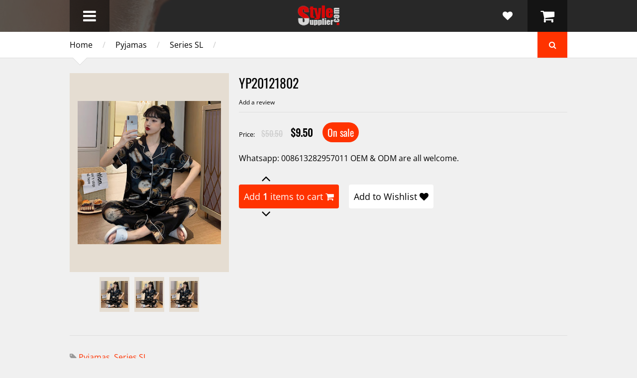

--- FILE ---
content_type: text/html; charset=UTF-8
request_url: http://www.stylesupplier.com/2021/01/yp20121802.html
body_size: 59343
content:
<!DOCTYPE html>
<html class='v2' dir='ltr' xmlns='http://www.w3.org/1999/xhtml' xmlns:b='http://www.google.com/2005/gml/b' xmlns:data='http://www.google.com/2005/gml/data' xmlns:expr='http://www.google.com/2005/gml/expr'>
<!-- Facebook Pixel Code -->
<script>
  !function(f,b,e,v,n,t,s)
  {if(f.fbq)return;n=f.fbq=function(){n.callMethod?
  n.callMethod.apply(n,arguments):n.queue.push(arguments)};
  if(!f._fbq)f._fbq=n;n.push=n;n.loaded=!0;n.version='2.0';
  n.queue=[];t=b.createElement(e);t.async=!0;
  t.src=v;s=b.getElementsByTagName(e)[0];
  s.parentNode.insertBefore(t,s)}(window, document,'script',
  'https://connect.facebook.net/en_US/fbevents.js');
  fbq('init', '572559160317869');
  fbq('track', 'PageView');
</script>
<noscript><img height='1' src='https://www.facebook.com/tr?id=572559160317869& ev=PageView& noscript=1' style='display:none' width='1'/></noscript>
<!-- End Facebook Pixel Code -->
<head>
<link href='https://www.blogger.com/static/v1/widgets/335934321-css_bundle_v2.css' rel='stylesheet' type='text/css'/>
<meta content='5a75a5fa-f0f8-4ef7-92d4-75012d217d1a' name='salehoo_verification'/>
<meta content='width=device-width,initial-scale=1.0,minimum-scale=1.0,maximum-scale=1.0' name='viewport'/>
<script type='text/javascript'>//<![CDATA[
		var curl = window.location.href;if (curl.indexOf('m=1') != -1) {curl = curl.replace('m=1', 'm=0');window.location.href = curl;}
	//]]></script>
<meta content='text/html; charset=UTF-8' http-equiv='Content-Type'/>
<meta content='blogger' name='generator'/>
<link href='http://www.stylesupplier.com/favicon.ico' rel='icon' type='image/x-icon'/>
<link href='http://www.stylesupplier.com/2021/01/yp20121802.html' rel='canonical'/>
<link rel="alternate" type="application/atom+xml" title="Rhinestone Lingerie,Rhinestone Bra straps,Rhinestone Panties,Rhinestone Garter Belt,Rhinestone Mask - Atom" href="http://www.stylesupplier.com/feeds/posts/default" />
<link rel="alternate" type="application/rss+xml" title="Rhinestone Lingerie,Rhinestone Bra straps,Rhinestone Panties,Rhinestone Garter Belt,Rhinestone Mask - RSS" href="http://www.stylesupplier.com/feeds/posts/default?alt=rss" />
<link rel="service.post" type="application/atom+xml" title="Rhinestone Lingerie,Rhinestone Bra straps,Rhinestone Panties,Rhinestone Garter Belt,Rhinestone Mask - Atom" href="https://www.blogger.com/feeds/1669412509746049598/posts/default" />

<link rel="alternate" type="application/atom+xml" title="Rhinestone Lingerie,Rhinestone Bra straps,Rhinestone Panties,Rhinestone Garter Belt,Rhinestone Mask - Atom" href="http://www.stylesupplier.com/feeds/4475157119115170933/comments/default" />
<!--Can't find substitution for tag [blog.ieCssRetrofitLinks]-->
<link href='https://blogger.googleusercontent.com/img/b/R29vZ2xl/AVvXsEhebjtV_c5Bn9KbUYQ4UWHJMMuQ5uqEtztpH6EjT3931Ala2OxLFL0mQhbGquFDqG9IGYRXDMGjJvPUf19MrHi7X6R36DVDjtevClFapJvD4lNBY1jR1aSwfl4pr6hAfpIHm7YJbm8e-F07/s320/1+%25282%2529.jpg' rel='image_src'/>
<meta content='Whatsapp: 008613282957011 OEM & ODM are all welcome.' name='description'/>
<meta content='http://www.stylesupplier.com/2021/01/yp20121802.html' property='og:url'/>
<meta content='YP20121802' property='og:title'/>
<meta content='Whatsapp: 008613282957011 OEM &amp; ODM are all welcome.' property='og:description'/>
<meta content='https://blogger.googleusercontent.com/img/b/R29vZ2xl/AVvXsEhebjtV_c5Bn9KbUYQ4UWHJMMuQ5uqEtztpH6EjT3931Ala2OxLFL0mQhbGquFDqG9IGYRXDMGjJvPUf19MrHi7X6R36DVDjtevClFapJvD4lNBY1jR1aSwfl4pr6hAfpIHm7YJbm8e-F07/w1200-h630-p-k-no-nu/1+%25282%2529.jpg' property='og:image'/>
<title>
YP20121802 | Rhinestone Lingerie,Rhinestone Bra straps,Rhinestone Panties,Rhinestone Garter Belt,Rhinestone Mask
</title>
<meta content='Whatsapp: 008613282957011 OEM & ODM are all welcome.' property='og:description'/>
<meta content='https://blogger.googleusercontent.com/img/b/R29vZ2xl/AVvXsEhebjtV_c5Bn9KbUYQ4UWHJMMuQ5uqEtztpH6EjT3931Ala2OxLFL0mQhbGquFDqG9IGYRXDMGjJvPUf19MrHi7X6R36DVDjtevClFapJvD4lNBY1jR1aSwfl4pr6hAfpIHm7YJbm8e-F07/s320/1+%25282%2529.jpg' property='og:image'/>
<style type='text/css'>@font-face{font-family:'Open Sans';font-style:normal;font-weight:400;font-stretch:normal;font-display:swap;src:url(//fonts.gstatic.com/s/opensans/v44/memSYaGs126MiZpBA-UvWbX2vVnXBbObj2OVZyOOSr4dVJWUgsjZ0B4gaVc.ttf)format('truetype');}@font-face{font-family:'Oswald';font-style:normal;font-weight:400;font-display:swap;src:url(//fonts.gstatic.com/s/oswald/v57/TK3_WkUHHAIjg75cFRf3bXL8LICs1_FvsUZiYA.ttf)format('truetype');}</style>
<style id='page-skin-1' type='text/css'><!--
/*
/* Variable definitions
====================
<Variable name="maincolor" description="Main Color" type="color" default="#FF3300"/>
<Group description="Body Object" selector="body">
<Variable name="body.font" description="Body Font" type="font" default="normal normal 16px Open Sans"/>
<Variable name="body.background.color" description="Body Background Color" type="color" default="#f0f0f0"/>
<Variable name="body.background" description="Body Background" type="background" color="#f0f0f0" default="$(color) none repeat scroll top left"/>
</Group>
<Variable name="emfont" description="Emphasis Font" type="font" default="normal normal 20px Oswald"/>
*/
*{word-wrap:break-word!important}body{font:normal normal 16px Open Sans;background:#f0f0f0 none repeat scroll top left;position:relative;padding:0}a{color:#FF3300;text-decoration:none;cursor:pointer}a img{border:none}.bfont{font:normal normal 16px Open Sans}.efont,.widget>h2{font:normal normal 20px Oswald}.contact-form-button-submit{font:normal normal 20px Oswald;background-color:#FF3300;background-image:none;border:none;-webkit-transition:all 200ms ease-in-out;-moz-transition:all 200ms ease-in-out;-o-transition:all 200ms ease-in-out;transition:all 200ms ease-in-out}.contact-form-button-submit:hover{border:none}.checkout-page .contact-form-button-submit{font:normal normal 16px Open Sans}#_atssh{display:none}.section,.widget{margin:0;padding:0}.color{color:#FF3300}.white{color:white}.black{color:black}.green{color:#9c0}.grey{color:#ccc}.color-bg{background-color:#FF3300}.white-bg{background-color:white}.black-bg{background-color:black}.green-bg{background-color:#9c0}.grey-bg{background-color:#ccc}.color-hover:hover{color:#FF3300}.white-hover:hover{color:white}.black-hover:hover{color:black}.green-hover:hover{color:#9c0}.grey-hover:hover{color:#ccc}.color-bg-hover:hover{background-color:#FF3300}.white-bg-hover:hover{background-color:white}.black-bg-hover:hover{background-color:black}.green-bg-hover:hover{background-color:#9c0}.grey-bg-hover:hover{background-color:#ccc}

--></style>
<style id='main-css' type='text/css'>
img,iframe,object{max-width:100%}.wide{width:1000px;margin-left:auto;margin-right:auto}.clear{display:block;clear:both;float:none}.tcenter{text-align:center}.tleft{text-align:left}.tright{text-align:right}.left{float:left;clear:left}.right{float:right;clear:right}.abs{position:absolute}.rel{position:relative}.right0{right:0}.left0{left:0}.top0{top:0}.bot0{bottom:0}.block{display:block}.inb{display:-moz-inline-stack;display:inline-block;*display:inline;zoom:1}.mar0{margin:0}.pad0{padding:0}.table{display:table;width:100%}.tr{display:table-row;width:100%}.td{display:table-cell;vertical-align:middle}.lay0{z-index:0}.lay1{z-index:1}.lay2{z-index:2}.lay3{z-index:3}.lay4{z-index:4}.lay5{z-index:5}.lay6{z-index:6}.lay7{z-index:7}.lay8{z-index:8}.lay9{z-index:9}img{max-width:100%;height:auto}iframe,object{max-width:100%}.hide,#admin-section{display:none}.natural-thumbnail{overflow:hidden;display:block;z-index:0}.natural-thumbnail img{display:block;height:auto;width:auto;max-width:9999px;max-height:9999px;margin:auto;-webkit-transition:all 200ms ease-in-out;-moz-transition:all 200ms ease-in-out;-o-transition:all 200ms ease-in-out;transition:all 200ms ease-in-out;position:relative}.natural-thumbnail.active{z-index:1}.natural-thumbnail img:hover{-ms-transform:scale(1.2,1.2);-webkit-transform:scale(1.2,1.2);transform:scale(1.2,1.2)}.ptr{cursor:pointer}.upper{text-transform:uppercase}.lower{text-transform:lowercase}.u,.u-hover:hover{text-decoration:underline}.b,.b-hover:hover{font-weight:700}.i,i-hover:hover{font-style:italic}.u_{text-decoration:none}.b_{font-weight:400}.i_{font-style:normal}.ease{-webkit-transition:all 200ms ease-in-out;-moz-transition:all 200ms ease-in-out;-o-transition:all 200ms ease-in-out;transition:all 200ms ease-in-out}.ease *{-webkit-transition:all 200ms ease-in-out;-moz-transition:all 200ms ease-in-out;-o-transition:all 200ms ease-in-out;transition:all 200ms ease-in-out}.ajax_loading_img{position:absolute;top:28%;left:48%}#header{background-size:cover;background-attachment:fixed}#header-1{background:#333;background:rgba(51,51,51,.8)}.Header .blog-title{margin:0;padding:10px 0;line-height:1em}.hbtn{background:#222;background:rgba(0,0,0,.5);width:80px;height:100%;font-size:30px}.hbtn:hover{background:#000;background:rgba(0,0,0,1)}.hbtn .table{height:100%}a.wishlist-toggle{right:80px;background:none;font-size:20px}#LinkList1{position:absolute;top:0;height:100%}#header ul.menu{top:100%;position:absolute;padding:0;min-width:300px;display:none}#header ul.menu li{display:block;text-align:left;padding:0;margin:0}#header ul.menu li a{padding:15px;display:block;background:#111}#header ul.menu li a:hover{color:#fff;background:#252525}#header ul.menu li a{color:#CCC;font-size:14px;border-bottom:1px solid #191919}#header ul.menu li a.sub{color:#999;font-size:13px}#header ul.menu li a.sub .tab{margin:0 0 0 15px}#slider{min-height:480px;overflow:hidden;opacity:0}#slider .slide{position:absolute;width:100%;height:100%}#slider .slide .image{top:40px;left:100%}#slider .slide .image img{height:400px;width:auto;max-width:9999px}#slider .slide-content-wrapper{width:200%;height:100%;position:absolute}#slider .slide a.slide-content{z-index:1}#slider .slide a.pre_title{font-size:28px}#slider .slide a.title{font-size:60px}#slider .slide a.caption{font-size:20px;line-height:1.5em;margin:0 0 30px 0}#slider .slide a.button{font-size:30px;padding:10px;line-height:1;word-wrap:normal!important;text-align:center}#slider .slide-control{font-size:100px;top:30%;line-height:1em;opacity:.7;text-shadow:2px 1px 2px rgba(0,0,0,1);z-index:2}#slider .slide-control:hover{opacity:1}#slider .slide-control.slide-left{right:100%;padding-right:10px}#slider .slide-control.slide-right{left:100%;padding-left:10px}#bar{border-bottom:1px solid #ddd}#bar .inner{padding:15px 0}#bar .tabs a{margin:0 20px 0 0;font-size:20px;color:#999}#bar .tabs a.active,#bar .tabs a.active span{color:#000}#bar .arrow{-ms-transform:rotate(45deg);-webkit-transform:rotate(45deg);transform:rotate(45deg);width:20px;height:20px;border-bottom:1px solid #DDD;border-right:1px solid #DDD;bottom:-11px;left:10px}#popular-items,#home-random{display:none}.breadcrumb{max-width:80%}.breadcrumb .sep{color:#ccc;margin:0 20px}a.search-toggle{width:60px;height:100%;text-align:center}a.search-toggle .table{height:100%}.search-overlay{position:absolute;top:0;left:0;width:100%;height:100%;background:#000;opacity:.7;z-index:99;display:none}#search-form{position:fixed;width:80%;top:100%;left:10%;z-index:100;opacity:0}#search-text{border:2px solid #FFF;background:none;color:#FFF;padding:20px;font-size:20px;font-style:italic;display:block;width:100%;box-sizing:border-box}.index-post{float:left;margin:30px 0 0 0;position:relative}.index-post.small{width:22%;margin-left:4%}.index-post.small.quad{margin-left:0;clear:left}.index-post.big{width:30%;margin-left:5%}.index-post.big.triple{margin-left:0;clear:left}.index-post .natural-thumbnail{width:100%;height:290px;background:#EBE2D9}.index-post a.add-to-cart{font-size:11px}.index-post .content h2{margin:10px 0 0 0;overflow:hidden;line-height:1.3em;font-size:18px}#blog-pager{clear:both;margin:1.5em 0 0 0;height:6em}#blog-pager a{padding:10px 20px;border:1px solid}.index-post .property{position:absolute;right:0;top:0;padding:5px;color:#FFF;opacity:.7;font-size:16px}.index-post .property.on-sale>*{display:block;text-align:center}.index-post .property.on-sale .old{opacity:.7;text-decoration:line-through}.index-post .property.on-sale .current{font-size:24px}.index-post .property.out-of-stock{background:#666}#popular-items{display:none;padding:0 0 40px 0}#home-random{margin-bottom:30px}#home-horizon #Image1{position:absolute;top:0;left:0;width:100%;height:100%;background:#000;opacity:.7;z-index:0;margin:0;padding:0}#home-horizon .widget{z-index:1;position:relative}.home-horizon-inner{padding:0 0 35px 0}#home-horizon-section{margin:0}#home-horizon-section .widget{padding:35px 0 0 0;color:#fff;float:left;margin:0}#home-horizon-section .widget.Text{width:35%;margin-left:5%}#home-horizon-section .widget.ContactForm{width:60%;clear:left}#home-horizon-section .widget.ContactForm .contact-form-widget{height:auto;max-width:9999px}#home-horizon-section .widget.ContactForm .contact-form-widget .contact-form-name,#home-horizon-section .widget.ContactForm .contact-form-widget .contact-form-email,#home-horizon-section .widget.ContactForm .contact-form-widget .contact-form-email-message{max-width:9999px;padding:15px;display:block;border:1px solid #fff;background:none;color:#fff;height:auto;box-sizing:border-box;font-size:16px;-webkit-transition:all 200ms ease-in-out;-moz-transition:all 200ms ease-in-out;-o-transition:all 200ms ease-in-out;transition:all 200ms ease-in-out}#home-horizon-section .widget.ContactForm .contact-form-widget .contact-form-name:focus,#home-horizon-section .widget.ContactForm .contact-form-widget .contact-form-email:focus,#home-horizon-section .widget.ContactForm .contact-form-widget .contact-form-email-message:focus{background-color:#000;background-color:rgba(0,0,0,.4)}#home-horizon-section .widget.ContactForm .contact-form-button-submit{height:auto;text-transform:uppercase;font-weight:400;cursor:pointer;padding:10px 30px}#home-horizon-section .widget.Text{color:#ddd}#home-horizon-section .widget.Text b{color:#fff}#home-horizon-section .widget.Text span.icon{margin:0 .5em 0 0;opacity:.8}#home-horizon-section .widget>h2{margin:0 0 20px 0;color:#fff}div#home-horizon-section-2{color:#FFF}div#home-horizon-section-2 .widget{width:30%;float:left;margin:0 0 0 5%;padding:30px 0 0 0}div#home-horizon-section-2 .widget.triple{clear:left;margin:0}#home-sticky{padding:30px 0 0 0}#home-sticky .widget{padding:0 0 30px 0}#home-sticky .widget#Label1 select[name="collection-list"]{margin:0 0 0 1em;padding:10px;background:none;font-size:16px}#home-sticky .widget#Label1 .body .inner{display:none}#home-sticky .widget#Label1 .body .inner.active{display:block}#home-sticky .widget#Label1 .body .inner .collection-content{min-height:150px}#home-sticky .widget#Label1 .body .inner .more{display:block;clear:both;border:1px solid;padding:10px 0;text-align:center;margin:30px 0 0 0}#footer-1{background:#fff;border-top:1px solid #DDD;padding:20px 0}#footer-1 .FollowByEmail{float:left}#footer-1 .FollowByEmail .title{float:left;margin:0 10px 0 0;font-size:30px;color:#333;line-height:40px}#footer-1 .FollowByEmail form{float:left}#footer-1 .FollowByEmail form .follow-by-email-address{font-size:14px;padding:0 20px 0 40px;display:block;margin:0;border:1px solid #CCC;background:#f0f0f0;float:left;height:40px;line-height:40px;box-sizing:border-box}#footer-1 .FollowByEmail form .follow-by-email-submit{display:block;border:none;float:left;margin:0 0 0 10px;height:40px;line-height:40px;padding:0 1em}#footer-1 .FollowByEmail form .icon{position:absolute;top:10px;left:10px;font-size:20px;color:#ccc}#footer-1 .LinkList{float:right}#footer-1 .LinkList #social-links li{display:inline}#footer-1 .LinkList #social-links li a{font-size:40px;display:inline-block;margin:0 0 0 20px;line-height:40px}#footer-2{background:#333;padding:20px}#footer-pages li{display:inline;padding:0;margin:0}#footer-pages li:first-child .sep{display:none}#footer-pages{padding:0;margin:0;line-height:1;font-size:12px}#footer-pages li a{font-weight:400}#footer-pages li .sep{color:#999;margin:0 20px}#footer-3{padding:20px 0;font-size:10px;color:#999}#footer-3 .trans{text-transform:none}.post.hentry{margin:30px 0 0 0}.post.hentry .post-title{font-size:26px}.post.hentry .desc-image-list{float:left;width:320px;max-width:100%;position:relative;margin:0 20px 10px 0}.post.hentry .desc-image-list .full{height:400px;width:100%;position:relative;margin:0 0 10px 0}.post.hentry .desc-image-list .full .natural-thumbnail{background:#E5DDD2;position:absolute;height:100%;width:100%}.post.hentry .desc-image-list .thumb{text-align:center}.post.hentry .desc-image-list .thumb .natural-thumbnail{display:inline-block;margin:0 5px 10px 5px;*display:block;zoom:1;width:60px;height:70px;background:#E5DDD2}.post.hentry .header{margin:0 0 0 340px}.post.hentry .comment-count-link{color:#999}.post.hentry div.post-header-meta-1{font-size:12px;padding:10px 0;margin:0 0 20px 0;border-bottom:1px solid #ddd}.post.hentry div.post-header-meta-1 .sep{margin:0 1em;color:#ccc}.post.hentry .post-header-meta-2{margin:0 0 20px 0;font-size:14px}.post.hentry .post-header-meta-2 span.price-label{font-size:13px}.post.hentry .post-header-meta-2 .old-price{text-decoration:line-through;color:#ccc;font-size:16px}.post.hentry .post-header-meta-2 span{margin:0 1em 0 0}.post.hentry .post-header-meta-2 .cur-price{font-size:20px;font-weight:700}.post.hentry .post-header-meta-2 .on-sale{padding:5px 10px;-webkit-border-radius:100px;-moz-border-radius:100px;border-radius:100px}.post.hentry .post-header-meta-2 .out-of-stock{background:#ccc;padding:5px 10px;-webkit-border-radius:100px;-moz-border-radius:100px;border-radius:100px}.post-tags.post-share .addthis_toolbox{float:right;margin:10px 0 5px 0}a.addthis_button_google_plusone{max-width:32px}.post-tags.post-share .tags{float:left;margin:12px 0 5px 0}.post-line{margin:0 0 20px 0;padding:0 0 20px 0;border-bottom:1px solid #ddd}.post-tags.post-share{color:#999}.post-description h1{font-size:28px;font-weight:400;margin:.5em 0 .3em 0}.post-description h2{font-size:22px;font-weight:400;margin:1em 0 .5em 0}.post-description h3{font-size:18px;font-weight:400;margin:1.2em 0 1em 0}.post-description h4{font-size:16px}.post-description h5{font-size:14px}.post-description h6{font-size:12px}.post-description ul,.post-description ol{font-size:14px}h2.post-line-heading{font-size:26px;color:#666;margin:0 0 .5em 0;font-weight:700}.post-similar .index-post{margin-top:10px}.comment-footer{margin:0}.comments .comments-content .user,.comments .comments-content .user *{font-size:12px;font-weight:400}.comments .comments-content .icon.blog-author{display:none}.comments .comments-content .datetime a{font-size:12px;color:#999}.comments .comments-content .comment-header,.comments .comments-content .comment-content{line-height:1}.comments .comments-content .comment-content{text-align:left;word-wrap:break-word;font-size:14px;line-height:1.5em}.comments .comment .comment-actions a,.comments .comment .comment-actions span{text-transform:uppercase;font-size:10px;padding-top:0;line-height:1em}.comments .comment .comment-actions a{display:inline-block;*display:block;zoom:1}.comment-actions{line-height:1em;display:block}.comment-thread>ol>li{padding-top:0!important}.comment-thread>ol>li>.comment-block{position:relative;background:#fff;padding:10px;border-bottom:1px solid #ddd;margin:0 0 0 50px}.comment-thread>ol>li>.comment-block .arrow{background:#fff;width:10px;height:10px;position:absolute;-ms-transform:rotate(45deg);-webkit-transform:rotate(45deg);transform:rotate(45deg);left:-5px}.comments .comments-content .inline-thread{padding:0}.comments .comments-content .comment-replies{margin:0 0 0 50px}.comments .thread-toggle{font-size:10px;text-transform:uppercase;margin:0;display:block}.comments .thread-expanded .thread-arrow{margin:0}.comments .comments-content .inline-thread .comment{padding:10px 0 0 0;margin:10px 0 0 0;border-top:1px solid #ddd}.comments .comments-content .inline-thread .comment .avatar-image-container img{width:24px!important;height:auto!important}.comments .comments-content .inline-thread .comment .avatar-image-container{max-width:none!important;width:auto!important;max-height:none!important;height:auto!important}.comments .comments-content .inline-thread .comment .comment-block{margin-left:33px}.comments .continue a{padding:10px;margin:15px 0 0 0;border:1px solid #DDD;font-weight:400;overflow:hidden;background:#fff;color:#000;-moz-box-shadow:inset 0 0 10px #eee;-webkit-box-shadow:inset 0 0 10px #eee;box-shadow:inset 0 0 10px #eee;display:block}.comments .comments-content .comment-thread>.continue{display:none}.comments .continue.comment-cancel-form a{background:none;border:none;color:inherit;-moz-box-shadow:none;-webkit-box-shadow:none;box-shadow:none}.post-header-action-buttons{padding:40px 0 0 0;float:left}.post-header-action-buttons .action-button-wrapper{float:left;margin:0 20px 0 0}.post-header-action-buttons .action-button-wrapper a{padding:10px;display:block;font-size:18px;-webkit-border-radius:4px;-moz-border-radius:4px;border-radius:4px}.post-header-action-buttons .change-cart-counter-button{position:absolute;font-size:30px;bottom:95%;left:2.8pc;line-height:1}.post-header-action-buttons .add-to-cart-down{bottom:auto;top:90%}.post-header-action-buttons .action-button-wrapper.order-via-whatsapp-button-wrapper{display:none}.hbtn .number{font-size:12px;padding:0 4px;-webkit-border-radius:4px;-moz-border-radius:4px;border-radius:4px;margin:-13px 0 0 47px}.cart-toggle-wrapper:hover .hbtn.cart-toggle{background:#fff;color:#000}.shopping-msg{margin:40px 0 0 0}.shopping-msg .icon{padding:0 5px}#header-1-section{position:relative;z-index:2}.ajax-loader{display:block;margin:auto;clear:both}.cart-content .cart-item-thumb img{float:left;width:50px;height:auto}.cart-content .cart-text{margin:0 0 0 60px}.cart-content .cart-text a.cart-item-title{display:block}.cart-content .cart-item{padding:0 40px 10px 0;min-width:260px;border-bottom:1px solid #eee;margin:0 0 10px 0;position:relative}.cart-content .cart-item .cart-item-remove{position:absolute;background:#ddd;display:block;top:20%;right:10px;padding:1px 5px;color:#999;cursor:pointer}.cart-content .cart-item .quantity{color:#999}.cart-content{text-align:left;padding:10px;display:none;-moz-box-shadow:1px 1px 2px #ccc;-webkit-box-shadow:1px 1px 2px #ccc;box-shadow:1px 1px 2px #ccc}.cart-content .cart-item .cart-item-remove:hover{background:#ccc;color:#000}.cart-content .total{font-size:24px;margin:0;text-align:center}.cart-content .buttons{margin:10px 0 0 0;text-align:center}.cart-content .buttons .button{padding:5px 10px;margin:0 10px 5px 0}.cart-toggle-wrapper:hover .cart-content{display:block}.cart-toggle-wrapper.disabled:hover .cart-content{display:none}.blog-posts.hfeed.wishlist-page{padding-bottom:30px}.wishlist-page .remove-from-wishlist{font-size:12px}.empty-msg{font-size:30px;margin:40px 0 0 0;font-style:italic}.cart-page{margin:0 0 100px 0}table.cart-page-table{width:100%;margin:40px 0 0 0;background:#fff;border-top:1px solid #ddd;border-left:1px solid #ddd}table.cart-page-table thead{text-transform:uppercase;font-size:12px}table.cart-page-table thead th{border-right:1px solid #ddd;border-bottom:1px solid #ddd;padding:10px;text-align:left}table.cart-page-table tbody td{padding:10px;border-right:1px solid #DDD;border-bottom:1px solid #ddd}table.cart-page-table tbody td.product-remove{text-align:center}table.cart-page-table tbody td.product-thumbnail{text-align:center}table.cart-page-table tbody td.product-thumbnail img{width:40px;height:auto}table.cart-page-table tbody td.product-name{font-size:14px}table.cart-page-table thead th.product-quantity{text-align:left;text-align:center}table.cart-page-table tbody td.product-quantity .quantity.buttons_added{text-align:center}table.cart-page-table tbody td.product-quantity .quantity.buttons_added input[type="number"]{width:3em}.cart-page .ajax-loader{margin-top:40px;margin-bottom:40px}.cart-page-subtotal{font-size:20px;margin:10px 0}.cart-page-subtotal .label{color:#999}.cart-page-subtotal .subtotal-value{font-size:40px}.cart-page-buttons a{padding:10px;margin:0 10px 10px 0;font-size:20px;-moz-box-shadow:1px 1px 5px #ccc;-webkit-box-shadow:1px 1px 5px #ccc;box-shadow:1px 1px 5px #ccc}body.cart #blog-pager{display:none}.checkout-page{margin:40px 0 100px 0}body.checkout #blog-pager{display:none}.checkout-page form.checkout select,.checkout-page form.checkout input[type="text"],.checkout-page form.checkout textarea{display:block;width:100%;padding:10px;border:1px solid #CCC;border-image-source:initial;border-image-slice:initial;border-image-width:initial;border-image-outset:initial;border-image-repeat:initial;box-sizing:border-box}.checkout-page form.checkout select{padding:4px 0;text-indent:10px;height:38px;line-height:30px;cursor:pointer}.checkout-page form.checkout label{display:block;font-size:12px}.checkout-page form.checkout label.checkbox{display:inline;font-size:20px}.checkout-page form.checkout .col-1{width:48%;float:left;margin:0 4% 0 0}.checkout-page form.checkout .col-2{width:48%;float:left}.checkout-page form.checkout label .required{color:red}.checkout-page form.checkout textarea{height:110px}.checkout-page .shop_table{text-align:left;width:100%;border-left:1px solid #ddd;border-top:1px solid #ddd;background:#fff;margin:10px 0}.checkout-page .shop_table thead{text-transform:uppercase;font-weight:400}.checkout-page .shop_table tbody{font-size:12px}.checkout-page .shop_table thead th.product-name{width:70%}.checkout-page .shop_table td,.checkout-page .shop_table th{padding:10px;border-right:1px solid #ddd;border-bottom:1px solid #ddd}.checkout-page .shop_table tfoot{background:lightyellow}.checkout-page .action-buttons .button{padding:10px 20px;margin:10px 15px 0 0;font-size:20px;-moz-box-shadow:1px 1px 2px #CCC;-webkit-box-shadow:1px 1px 2px #CCC;box-shadow:1px 1px 2px #CCC;height:auto;cursor:pointer}.checkout-page .contact-form-error-message-with-border,.checkout-page .contact-form-success-message,.checkout-page .contact-form-inner{display:none}.checkout-page .paypal-img{background:lightgoldenrodyellow;border:1px solid orange;font-weight:700;font-style:italic;padding:5px 10px;margin:0 0 0 .5em;-webkit-border-radius:4px;-moz-border-radius:4px;border-radius:4px}.checkout-page .paypal-img .pay{color:darkblue}.checkout-page .paypal-img .pal{color:#009CDE}.checkout-page div.payment-methods{background:#f4f4f4;padding:10px;margin:20px 0;font-size:14px;border-bottom:1px solid #DDD;border-right:1px solid #DDD}.checkout-page div.payment-methods li{display:block}.checkout-page div.payment-methods ul{padding:0}.checkout-page div.payment-methods li label{font-weight:700;cursor:pointer}.checkout-page div.payment-methods .payment_box{background:#fff;padding:10px 15px;margin:10px 0;border-bottom:1px solid #eee;border-right:1px solid #eee;position:relative}.checkout-page div.payment-methods .payment_box p{margin:0}.checkout-page div.payment-methods .payment_box:after{content:"";display:block;border:8px solid #fff;border-right-color:transparent;border-left-color:transparent;border-top-color:transparent;position:absolute;top:0;left:0;margin:-1em 0 0 2em}.checkout-page .checkout-step-2{background:#fff;padding:30px;line-height:1.5em}.checkout-page .checkout-step-2 ul.order_details{padding:0 0 50px 0}.checkout-page .checkout-step-2 ul.order_details li{display:block;float:left;margin:0 0 30px 20px;padding:0 0 0 20px;border-left:1px dashed #bbb;font-size:12px;line-height:2em}.checkout-page .checkout-step-2 ul.order_details li.order{margin:0;padding:0;border:none}.checkout-page .checkout-step-2 p{display:block;clear:both;margin:0 0 1em 0}.checkout-page .checkout-step-2 h2{display:block;clear:both;margin:30px 0 10px 0;font-weight:400}.checkout-page .checkout-step-2 h3{margin:30px 0 20px 0;display:block;clear:both;font-size:28px;font-weight:400}.checkout-page .checkout-step-2 ul.order_details li.account_number{margin:0;padding:0;border:none}.checkout-page .checkout-step-2 dl.customer_details{border:3px double #CCC;padding:.5em}.checkout-page .checkout-step-2 dl.customer_details dt{text-decoration:underline;font-size:12px;font-weight:400}.checkout-page .checkout-step-2 dl.customer_details dd{margin:0 0 .5em 0}.checkout-page .checkout-step-2 .col2-set.addresses .col-1{float:left;width:48%}.checkout-page .checkout-step-2 .col2-set.addresses .col-2{float:left;width:48%;margin:0 0 0 4%}.checkout-page .checkout-step-2 .col2-set.addresses .col-1.full{float:none;width:100%}.static-page .post-title{margin:0 0 20px 0}.static-page .addthis_toolbox{margin:20px 0 0 0;float:left}.p-404{text-align:center;margin:40px 0}h1.title-404{border:1px solid #CCC;padding:10px;max-width:100%;margin:0 auto 10px auto;width:500px;font-size:40px}.icon-404{font-size:90px}.msg-1-404{font-size:26px;margin:10px 0;color:#999}.msg-2-404{font-size:20px}#search-form.search-404{position:static;margin:30px auto 0 auto;opacity:1}#search-form.search-404 #search-text{background:#ddd;text-align:center;-moz-box-shadow:inset 0 0 10px #BBB;-webkit-box-shadow:inset 0 0 10px #BBB;box-shadow:inset 0 0 10px #BBB}.wide{max-width:100%}@media screen and (max-width:999px){.wide{max-width:94%}#footer-1 .LinkList{float:none;clear:both;margin:0}#footer-1 .LinkList ul{padding:0}#footer-1 .LinkList #social-links li a{margin:20px 20px 0 0}}@media screen and (max-width:899px){.post-header-action-buttons .action-button-wrapper.order-via-whatsapp-button-wrapper{display:block;margin:40px 0 0 0;clear:both}.post-header-action-buttons .action-button-wrapper.add-to-wishlist-button-wrapper{margin:25px 0 0 0;clear:both}.post.hentry .desc-image-list{width:280px}.post.hentry .header{margin:0 0 0 300px}}@media screen and (max-width:799px){.index-post.small{width:48%;margin-left:4%}.index-post.small.quad,.index-post.small.even{margin-left:0;clear:left}.index-post.big .natural-thumbnail{height:180px}}@media screen and (max-width:699px){#slider .slide a.pre_title{font-size:20px}#slider .slide a.title{font-size:45px;line-heading:1.3em}#slider .slide a.caption{font-size:16px;line-height:1.3em;margin:0 0 20px 0}#slider .slide a.button{font-size:20px}.index-post.big .natural-thumbnail{height:170px}#home-horizon-section-2 .widget,#home-horizon-section .widget,#home-horizon-section .widget.Text,#home-horizon-section .widget.ContactForm{width:100%!important;float:none!important;clear:none!important;margin-left:0!important}#footer-1 .FollowByEmail{float:none}#footer-1 .FollowByEmail form{float:none;clear:both}#footer-1 .FollowByEmail .title{float:none;clear:both;margin:0 0 10px 0}.post.hentry .desc-image-list{width:100%;float:none}.post.hentry .header{margin:20px 0 0 0}.checkout-page form.checkout .col-1,.checkout-page form.checkout .col-2{width:100%;margin:0;clear:none}#slider .slide a.title{font-size:35px!important}#slider .slide .image img{left:-10px;max-width:160px!important;height:auto!important}#slider{min-height:380px!important}#slider .slide-control{font-size:50px;top:auto!important;bottom:20px!important}#slider .slide-control.slide-left{right:70px!important}#slider .slide-control.slide-right{right:30px!important;left:auto!important}}@media screen and (max-width:499px){.blog-title img{max-width:150px;height:auto}.hbtn{width:50px;font-size:20px}a.wishlist-toggle{right:50px}.hbtn .number{margin:-13px 0 0 30px;font-size:10px;font-weight:700}#slider .slide a.pre_title{font-size:18px}#slider .slide a.title{font-size:40px;line-heading:1.2em}#slider .slide a.caption{font-size:14px}#slider .slide a.button{font-size:18px}#bar .tabs a{font-size:15px}.index-post.small .natural-thumbnail{height:150px}.index-post.big .natural-thumbnail{height:150px}#home-sticky .widget#Label1 select[name="collection-list"]{display:block;clear:both;margin:10px 0 0 0}#footer-1 .FollowByEmail form .follow-by-email-submit{clear:both;float:none;margin:10px 0 0 0;width:100%}#footer-1 .FollowByEmail form .follow-by-email-address{float:none;clear:both;width:100%}#footer-1 .FollowByEmail form{width:100%;display:block}#footer-1 .FollowByEmail{float:none}table.cart-page-table *{font-size:11px}table.cart-page-table thead th.product-thumbnail{display:none}table.cart-page-table tbody td.product-thumbnail{display:none}}@media screen and (max-width:399px){.index-post.big.triple,.index-post.big{width:100%;margin-left:0;clear:both}.index-post.big .natural-thumbnail{height:250px}#footer-pages li{line-height:2em}}@media screen and (max-width:320px){.index-post.small.even,.index-post.small.quad,.index-post.small{width:100%;margin-left:0;clear:both}.index-post.small .natural-thumbnail{height:250px}#slider .slide a.button{min-width:150px;text-align:center;display:inline-block;*display:block;zoom:1}}@media print{#header,#bar,#footer,.post-similar,#blog-pager{display:none!important}}
</style>
<!-- end check of RTL -->
<!--[if lt IE 8]> <style type="text/css"> </style> <![endif]-->
<!--[if lt IE 9]> <style type="text/css"> </style> <![endif]-->
<link href='https://netdna.bootstrapcdn.com/font-awesome/4.7.0/css/font-awesome.css' rel='stylesheet'/>
<script type='text/javascript'>
        (function(i,s,o,g,r,a,m){i['GoogleAnalyticsObject']=r;i[r]=i[r]||function(){
        (i[r].q=i[r].q||[]).push(arguments)},i[r].l=1*new Date();a=s.createElement(o),
        m=s.getElementsByTagName(o)[0];a.async=1;a.src=g;m.parentNode.insertBefore(a,m)
        })(window,document,'script','https://www.google-analytics.com/analytics.js','ga');
        ga('create', 'UA-113856826-1', 'auto', 'blogger');
        ga('blogger.send', 'pageview');
      </script>
<link href='https://www.blogger.com/dyn-css/authorization.css?targetBlogID=1669412509746049598&amp;zx=4d837c9f-d9f4-49ca-97ed-11f3841eacb1' media='none' onload='if(media!=&#39;all&#39;)media=&#39;all&#39;' rel='stylesheet'/><noscript><link href='https://www.blogger.com/dyn-css/authorization.css?targetBlogID=1669412509746049598&amp;zx=4d837c9f-d9f4-49ca-97ed-11f3841eacb1' rel='stylesheet'/></noscript>
<meta name='google-adsense-platform-account' content='ca-host-pub-1556223355139109'/>
<meta name='google-adsense-platform-domain' content='blogspot.com'/>

</head>
<body class='item'>
<div class='no-items section' id='top-widgets' name='Top Widgets'></div>

<div class="item
wrapper">
<!-- header start -->
<div id='header'>
<div id='header-1'>
<div class='wide tcenter rel'>
<div class='section' id='header-1-section'><div class='widget Header' data-version='1' id='Header1'>
<h2 class='blog-title'>
<a class='white color-hover' href='http://www.stylesupplier.com/' title='Rhinestone Lingerie,Rhinestone Bra straps,Rhinestone Panties,Rhinestone Garter Belt,Rhinestone Mask'>
<img alt='Rhinestone Lingerie,Rhinestone Bra straps,Rhinestone Panties,Rhinestone Garter Belt,Rhinestone Mask' id='Header1_headerimg' src='https://blogger.googleusercontent.com/img/b/R29vZ2xl/AVvXsEju3OquAkd_399EvPLuNSLf8VgyF5byUxkAP4lO2F0NhZp7yoFmwmWiik4f4T0qFInG3Rr4F065FgYMUIQ-TVWsIcF9NmMmKh1QN7oSWZCq0V1OCn1mzTdvmj5-aIz76u4LjBQqCZepSr0/s1600/SS+logo+%25281%2529.png'/>
</a>
</h2>
<a class='wishlist-toggle block abs top0 right0 hbtn white hide green-hover' href='/?page=wishlist'>
<span class='table'>
<span class='tr'>
<span class='td'>
<i class='fa fa-heart'></i>
</span>
</span>
</span>
</a>
<div class='cart-toggle-wrapper'>
<a class='cart-toggle block abs top0 right0 hbtn white hide'>
<span class='table'>
<span class='tr'>
<span class='td'>
<i class='fa fa-shopping-cart'></i>
</span>
</span>
</span>
</a>
</div>
</div><div class='widget LinkList' data-version='1' id='LinkList1'>
<a class='menu-toggle block abs top0 left0 hbtn white'>
<span class='table'>
<span class='tr'>
<span class='td'>
<i class='fa fa-bars'></i>
</span>
</span>
</span>
</a>
<ul class='menu lay2'>
<li><a href='http://www.stylesupplier.com'>Home</a></li>
<li><a href='https://www.stylesupplier.com/search/label/Rhinestone%20Bra?max-results=8'>Rhinestone Bra</a></li>
<li><a href='http://www.stylesupplier.com/search/label/Rhinestone%20Earring?max-results=8'>Rhinestone Tiara</a></li>
<li><a href='http://www.stylesupplier.com/search/label/Rhinestone%20Necktie?max-results=8'>Rhinestone Necktie</a></li>
<li><a href='https://www.stylesupplier.com/search/label/Rhinestone%20bra%20straps?max-results=8'>Rhinestone Bra Straps</a></li>
<li><a href='https://www.stylesupplier.com/search/label/Bracelet%20Watch?max-results=18'>Bracelet Watch</a></li>
<li><a href='https://www.stylesupplier.com/search/label/Women%20Handbags?max-results=18'>Women Handbags</a></li>
<li><a href='https://www.stylesupplier.com/search/label/Our%20services?max-results=18'>Our Services</a></li>
<li><a href='http://www.stylesupplier.com/p/contact-us.html'>Contact Us</a></li>
</ul>
</div><div class='widget Image' data-version='1' id='Image2'>
					<style type="text/css">
						#header {background-image: url(https://blogger.googleusercontent.com/img/b/R29vZ2xl/AVvXsEiO2XpSuqD21hgZmI22h3SAULzjZBExYw63_ThtVO_rJ8sVXwNnToVIKM97ZCErE6go9n1p9B6ZRztXVCxPgljDyOZhkMtd1eppF_Rm438xx_DEV0ibkDzdPgAXSB-72Xp_damjG5YD40I/s1600/00201+%25281%2529.jpg);}
					</style>
					</div></div>
</div>
</div>
</div>
<div class='white-bg' id='bar'>
<div class='wide inner rel'>
<div class='breadcrumb'></div>
<a class='search-toggle block abs right0 top0 color-bg white black-bg-hover'>
<span class='table'>
<span class='tr'>
<span class='td'>
<i class='fa fa-search'></i>
</span>
</span>
</span>
</a>
<div class='arrow white-bg ease abs lay1'></div>
</div>
</div>
<!-- header end -->
<!-- primary start -->
<div id='primary'>
<div class='wide section' id='blog'><div class='widget Blog' data-version='1' id='Blog1'>
		<div class="blog-posts hfeed item">
			
<div class='post hentry shopping-item' data-id='4475157119115170933' itemprop='blogPost' itemscope='itemscope' itemtype='http://schema.org/BlogPosting'>
<div class='post-line post-line-1 post-header'>
<div class='desc-image-list'></div>
<div class='header'>
<h1 class='post-title entry-title efont shopping-title'>YP20121802</h1>
<div class='post-header-meta'>
<div class='post-header-meta-1'>
<a class='comment-add-link black color-hover' href='#comment-editor' onclick=''><span class='trans' data-key='Add a review'>Add a review</span></a>
<div class='right'>
<span class='item-control blog-admin pid-1079185964'>
<a class='black-hover' href='https://www.blogger.com/post-edit.g?blogID=1669412509746049598&postID=4475157119115170933&from=pencil' style='font-size:12px;' target='_blank' title='Edit Post'>
<i class='fa fa-pencil'></i>
<span class='trans' data-key='Edit This Product'>Edit This Product</span>
</a>
</span>
</div>
</div>
<div class='post-header-meta-2'></div>
</div>
<div class='post-search-preferences'>Whatsapp: 008613282957011 OEM & ODM are all welcome.</div>
<div class='post-header-action-buttons' data-id='4475157119115170933'>
</div>
</div>
<div class='clear'></div>
</div>
<div class='clear'></div>
<div class='post-line post-line-2 post-tags post-share hide'>
<div class='tags'>
<span class='label-label'><i class='fa fa-tag'></i></span>
<a href='http://www.stylesupplier.com/search/label/_9.50' rel='tag'>_9.50</a><span class='sep'>,</span>
<a href='http://www.stylesupplier.com/search/label/-50.50' rel='tag'>-50.50</a><span class='sep'>,</span>
<a href='http://www.stylesupplier.com/search/label/Pyjamas' rel='tag'>Pyjamas</a><span class='sep'>,</span>
<a href='http://www.stylesupplier.com/search/label/Series%20SL' rel='tag'>Series SL</a>
</div>

	<div class="addthis_toolbox addthis_default_style">		
		<script async='async' src='//s7.addthis.com/js/300/addthis_widget.js#pubid=ra-4f98ab455ea4fbd4' type='text/javascript'></script>
<div class='addthis_inline_share_toolbox_ftzt'></div>            
	</div>
	
	
<div class='clear'></div>
</div>
<div class='clear'></div>
<div class='post-line post-line-3 post-description'>
<h2 class='post-line-heading'><span class='trans' data-key='Descriptions'>Descriptions</span></h2>
<p></p><div class="separator" style="clear: both; text-align: center;"><a href="https://blogger.googleusercontent.com/img/b/R29vZ2xl/AVvXsEhebjtV_c5Bn9KbUYQ4UWHJMMuQ5uqEtztpH6EjT3931Ala2OxLFL0mQhbGquFDqG9IGYRXDMGjJvPUf19MrHi7X6R36DVDjtevClFapJvD4lNBY1jR1aSwfl4pr6hAfpIHm7YJbm8e-F07/s800/1+%25282%2529.jpg" imageanchor="1" style="margin-left: 1em; margin-right: 1em;"><img border="0" data-original-height="800" data-original-width="800" height="320" src="https://blogger.googleusercontent.com/img/b/R29vZ2xl/AVvXsEhebjtV_c5Bn9KbUYQ4UWHJMMuQ5uqEtztpH6EjT3931Ala2OxLFL0mQhbGquFDqG9IGYRXDMGjJvPUf19MrHi7X6R36DVDjtevClFapJvD4lNBY1jR1aSwfl4pr6hAfpIHm7YJbm8e-F07/s320/1+%25282%2529.jpg" /></a></div><div class="separator" style="clear: both; text-align: center;"><a href="https://blogger.googleusercontent.com/img/b/R29vZ2xl/AVvXsEhebjtV_c5Bn9KbUYQ4UWHJMMuQ5uqEtztpH6EjT3931Ala2OxLFL0mQhbGquFDqG9IGYRXDMGjJvPUf19MrHi7X6R36DVDjtevClFapJvD4lNBY1jR1aSwfl4pr6hAfpIHm7YJbm8e-F07/s800/1+%25282%2529.jpg" imageanchor="1" style="margin-left: 1em; margin-right: 1em;"><img border="0" data-original-height="800" data-original-width="800" height="320" src="https://blogger.googleusercontent.com/img/b/R29vZ2xl/AVvXsEhebjtV_c5Bn9KbUYQ4UWHJMMuQ5uqEtztpH6EjT3931Ala2OxLFL0mQhbGquFDqG9IGYRXDMGjJvPUf19MrHi7X6R36DVDjtevClFapJvD4lNBY1jR1aSwfl4pr6hAfpIHm7YJbm8e-F07/s320/1+%25282%2529.jpg" /></a></div><div class="separator" style="clear: both; text-align: center;"><a href="https://blogger.googleusercontent.com/img/b/R29vZ2xl/AVvXsEhebjtV_c5Bn9KbUYQ4UWHJMMuQ5uqEtztpH6EjT3931Ala2OxLFL0mQhbGquFDqG9IGYRXDMGjJvPUf19MrHi7X6R36DVDjtevClFapJvD4lNBY1jR1aSwfl4pr6hAfpIHm7YJbm8e-F07/s800/1+%25282%2529.jpg" imageanchor="1" style="margin-left: 1em; margin-right: 1em;"><img border="0" data-original-height="800" data-original-width="800" height="320" src="https://blogger.googleusercontent.com/img/b/R29vZ2xl/AVvXsEhebjtV_c5Bn9KbUYQ4UWHJMMuQ5uqEtztpH6EjT3931Ala2OxLFL0mQhbGquFDqG9IGYRXDMGjJvPUf19MrHi7X6R36DVDjtevClFapJvD4lNBY1jR1aSwfl4pr6hAfpIHm7YJbm8e-F07/s320/1+%25282%2529.jpg" /></a></div><br />&nbsp;<p></p><div><font face="Verdana"><span style="font-size: 15px; line-height: 19.5px;"><b>Material:&nbsp;</b></span></font></div><div><font face="Verdana"><span style="font-size: 13px; line-height: 19.5px;">Silk, Satin, Cotton,&nbsp;</span></font></div><div><font face="Verdana"><span style="font-size: 13px; line-height: 19.5px;"><b><br /></b></span></font></div><div><font face="Verdana"><span style="font-size: 15px; line-height: 19.5px;"><b>Size:&nbsp;</b></span></font></div><div><span style="font-family: Verdana; font-size: 13px; line-height: 1.5;">M, L, XL, XXL, XXXL,</span><span style="font-family: Verdana; font-size: 13px; line-height: 1.5;">&nbsp;</span><font face="Verdana"><span style="font-size: 13px; line-height: 19.5px;">, customized size according to your request</span></font></div><div><font face="Verdana"><span style="font-size: 13px; line-height: 19.5px;"><b><br /></b></span></font></div><div><font face="Verdana"><span style="font-size: 15px; line-height: 19.5px;"><b>Color:&nbsp;</b></span></font></div><div><font face="Verdana"><span style="font-size: 13px; line-height: 19.5px;">Blue, prink, white, various colors available</span></font></div><div><font face="Verdana"><span style="font-size: 13px; line-height: 19.5px;"><b><br /></b></span></font></div><div><font face="Verdana"><span style="font-size: 15px; line-height: 19.5px;"><b>Packing:</b></span></font></div><div><font face="Verdana"><span style="font-size: 13px; line-height: 19.5px;">Normal package or according to your request</span></font></div><div><font face="Verdana"><span style="font-size: 13px; line-height: 19.5px;"><b><br /></b></span></font></div><div><font face="Verdana"><span style="font-size: 15px; line-height: 19.5px;"><b>Inspection:&nbsp;</b></span></font></div><div><font face="Verdana"><span style="font-size: 13px; line-height: 19.5px;">QC checks goods piece by piece in every department</span></font></div><div><font face="Verdana"><span style="font-size: 13px; line-height: 19.5px;"><b><br /></b></span></font></div><div><font face="Verdana"><span style="font-size: 15px; line-height: 19.5px;"><b>Inner Packing:&nbsp;</b></span></font></div><div><font face="Verdana"><span style="font-size: 13px; line-height: 19.5px;">one PC/ opp bag+card, PCs/ larger poly bag</span></font></div><div><font face="Verdana"><span style="font-size: 13px; line-height: 19.5px;">We can also do custom packaging as your requirement.</span></font></div><div><font face="Verdana"><span style="font-size: 13px; line-height: 19.5px;"><b><br /></b></span></font></div><div><font face="Verdana"><span style="font-size: 15px; line-height: 19.5px;"><b>Samples:&nbsp;</b></span></font></div><div><font face="Verdana"><span style="font-size: 13px; line-height: 19.5px;">Available within one week</span></font></div><div><font face="Verdana"><span style="font-size: 13px; line-height: 19.5px;"><b><br /></b></span></font></div><div><font face="Verdana"><span style="font-size: 15px; line-height: 19.5px;"><b>Shipment:</b></span></font></div><div><font face="Verdana"><span style="font-size: 13px; line-height: 19.5px;">By express,by air, by sea</span></font></div><div><font face="Verdana"><span style="font-size: 13px; line-height: 19.5px;"><b><br /></b></span></font></div><div><font face="Verdana"><span style="font-size: 15px; line-height: 19.5px;"><b>MOQ:&nbsp;</b></span></font></div><div><font face="Verdana"><span style="font-size: 13px; line-height: 19.5px;">Flexible</span></font></div><div><font face="Verdana"><span style="font-size: 13px; line-height: 19.5px;"><b><br /></b></span></font></div><div><font face="Verdana"><span style="font-size: 15px; line-height: 19.5px;"><b>Order:&nbsp;</b></span></font></div><div><font face="Verdana"><span style="font-size: 13px; line-height: 19.5px;">ODM and OEM are accepted</span></font></div><div><font face="Verdana"><span style="font-size: 13px; line-height: 19.5px;"><b><br /></b></span></font></div><div><font face="Verdana"><span style="font-size: 15px; line-height: 19.5px;"><b>Delivery:&nbsp;</b></span></font></div><div><font face="Verdana"><span style="font-size: 13px; line-height: 19.5px;">within 5 working days after receiving the payment</span></font></div><div><font face="Verdana"><span style="font-size: 13px; line-height: 19.5px;"><b><br /></b></span></font></div><div><font face="Verdana"><span style="font-size: 15px; line-height: 19.5px;"><b>Payment:&nbsp;</b></span></font></div><div><font face="Verdana"><span style="font-size: 13px; line-height: 19.5px;">Paypal / TT / Western Union</span></font></div><div><font face="Verdana"><span style="font-size: 13px; line-height: 19.5px;"><br /></span></font></div><div><span style="font-size: 13px;"><font face="Verdana">Silk pyjamas might normally be associated with wealthy heiresses who swan around their gigantic mansions in fluffy heeled slippers but 2020 feels like the perfect time to treat ourselves to a bit of luxury. With the second lockdown now upon us, we won't be going anywhere for at least the next few weeks, which means we're all in need of something comfortable to chill out in. While the first round of quarantine saw us reaching for joggers and a sweatshirt, loungewear has now become such a part of our everyday lives that it is almost formal attire. So what's more comfortable than loungewear? Pyjamas, of course. No, we're not talking about that tatty oversized T-shirt you stole from an ex; we're talking about fancy-lady silk pyjamas, the kind that Mrs Maisel or Moira Rose would have in their enviable closet. You may not own a four-poster bed or a walk-in wardrobe but there's no reason you can't inject a little boujee into your bedtime routine with a pair of silky jimjams. Whether you go for 100% pure silk or a more affordable satin set, any sleepwear that's shiny is good with us. Plus, once you eventually leave the comfort of your bed, you can easily dress up your PJs for the perfect festive party look.</font></span><p style="margin-left: 0px; margin-right: 0px; vertical-align: baseline;"><span style="font-size: 13px;"><font face="Verdana">To take a look at the best silky PJs on the market right now, click through the slideshow ahead...</font></span></p><p style="margin-left: 0px; margin-right: 0px; vertical-align: baseline;"><span style="font-size: 13px;"><font face="Verdana">At Refinery29, we're here to help you navigate this overwhelming world of stuff. All of our market picks are independently selected and curated by the editorial team. If you buy something we link to on our site, Refinery29 may earn commission.</font></span></p></div><div><font face="Verdana"><span style="font-size: 13px; line-height: 19.5px;"><br /></span></font></div><div><b style="font-family: Verdana; font-size: 15px;"><a href="http://www.stylesupplier.com/">Rhinestone Lingerie</a>,&nbsp;</b><font face="Verdana"><b style="font-size: 15px;"><a href="https://www.stylesupplier.com/search/label/Rhinestone%20Bra?max-results=8">Rhinestone Bra</a>,&nbsp;<a href="https://www.stylesupplier.com/search/label/Rhinestone%20bra%20straps?max-results=8">Rhinestone bra straps</a>,&nbsp;<a href="https://www.stylesupplier.com/search/label/Rhinestone%20Garter%20Belt?max-results=8">Rhinestone Garter Belt</a>,&nbsp;<a href="https://www.stylesupplier.com/search/label/Rhinestone%20Nipple%20Pastie?max-results=8">Rhinestone Nipple Pastie</a>,&nbsp;<a href="https://www.stylesupplier.com/search/label/Rhinestone%20Headbands?max-results=8">Rhinestone Headbands</a>,&nbsp;<a href="https://www.stylesupplier.com/search/label/Eye%20Mask?max-results=8">Rhinestone Eye Mask</a>,&nbsp;</b></font><span style="font-size: 15px; line-height: 22.5px;"><font face="Verdana"><b><a href="http://www.stylesupplier.com/search/label/Rhinestone%20Panty?max-results=8">Rhinestone Panty</a>,</b></font></span><span style="font-size: 15px; line-height: 22.5px;"><font face="Verdana"><b>&nbsp;</b></font></span><span style="font-size: 15px; line-height: 22.5px;"><font face="Verdana"><b><a href="https://www.stylesupplier.com/search/label/Rhinestone%20Tiara?max-results=8">Rhinestone Tiara</a>,&nbsp;<a href="http://www.stylesupplier.com/search/label/Rhinestone%20Necktie?max-results=8">Rhinestone Necktie</a>,&nbsp;</b></font></span><b style="font-family: Verdana; font-size: 15px; line-height: 22.5px;"><a href="https://www.stylesupplier.com/search/label/Rhinestone%20Earring?max-results=8">Rhinestone Earrings</a></b></div>
<div class='clear'></div>
</div>
<div class='clear'></div>
<div class='post-line post-line-4 post-similar hide'>
<h2 class='post-line-heading'><span class='trans' data-key='Similar Products'>Similar Products</span></h2>
<span class='id hide'>4475157119115170933</span>
<div class='container'></div>
<div class='clear'></div>
</div>
</div>
<div class='comments' id='comments'>
<h2 class='post-line-heading'><span class='trans' data-key='Add a review'>Add a review</span></h2>
<div id='Blog1_comments-block-wrapper'>
<dl class='avatar-comment-indent' id='comments-block'>
</dl>
</div>
<div class='comment-footer'>
<div class='comment-msgs'>
<p class='blog-cm-msg'>
</p>
<p class='blog-team-msg'>
</p>
<div class='clear'></div>
</div>
<div class='comment-form'>
<a name='comment-form'></a>
<a href='https://www.blogger.com/comment/frame/1669412509746049598?po=4475157119115170933&hl=en&saa=85391&origin=http://www.stylesupplier.com' id='comment-editor-src'></a>
<iframe class='blogger-iframe-colorize blogger-comment-from-post' id='comment-editor' name='comment-editor' src='' style='width:102%;height: 260px; margin: 0 0 0 -10px; background: none; border: none;max-width: none'></iframe>
<!--Can't find substitution for tag [post.friendConnectJs]-->
<script src='https://www.blogger.com/static/v1/jsbin/2830521187-comment_from_post_iframe.js' type='text/javascript'></script>
<script type='text/javascript'>
							BLOG_CMT_createIframe('https://www.blogger.com/rpc_relay.html', '0');
						</script>
</div>
<div class='clear'></div>
</div>
<div class='clear'></div>
</div>
<div class='clear'></div>
		</div>
		
<div class='clear'></div>
<div class='blog-pager rel' id='blog-pager'>
<a class='blog-pager-newer-link black white-hover color-bg-hover efont abs left0 top0 inb ease' href='http://www.stylesupplier.com/2021/01/yp20121803.html' id='Blog1_blog-pager-newer-link'><span class='trans' data-key='Newer'>Newer</span></a>
<a class='blog-pager-older-link black white-hover color-bg-hover efont abs right0 top0 inb ease' href='http://www.stylesupplier.com/2021/01/yp20121801.html' id='Blog1_blog-pager-older-link'><span class='trans' data-key='Older'>Older</span></a>
<a class='home-link black white-hover color-bg-hover efont efont inb ease' href='http://www.stylesupplier.com/'><span class='trans' data-key='Home'>Home</span></a>
</div>
<div class='clear'></div>
</div></div>
<div class='clear'></div>
</div>
<!-- primary end -->
<!-- sidebar start -->
<!-- sidebar end -->
<!-- footer start -->
<div class='clear'></div>
<div id='footer'>
<div id='footer-1'>
<div class='wide section' id='footer-1-section'><div class='widget LinkList' data-version='1' id='LinkList2'>
<ul id='social-links'>
<li><a class='black color-hover' href='https://www.facebook.com/stylesuppliercom/' target='_blank'><i class="fa fa-facebook"></i></a></li>
<li><a class='black color-hover' href='https://twitter.com/stylesupplier' target='_blank'><i class="fa fa-twitter"></i></a></li>
<li><a class='black color-hover' href='http://www.linkedin.com/in/stylesupplier/' target='_blank'><i class="fa fa-linkedin"></i></a></li>
<li><a class='black color-hover' href='https://www.instagram.com/stylesupplier' target='_blank'><i class="fa fa-instagram"></i></a></li>
<li><a class='black color-hover' href='https://www.youtube.com/c/stylesupplier' target='_blank'><i class="fa fa-youtube"></i></a></li>
</ul>
</div></div><div class='clear'></div>
</div>
<div class='clear'></div>
<div id='footer-2'>
<div class='wide section' id='footer-2-section'><div class='widget PageList' data-version='1' id='PageList1'>
<ul id='footer-pages'>
<li class='inb'><span class='sep'>/</span><a class='upper white color-hover' href='http://www.stylesupplier.com/'>Home</a></li>
<li class='inb'><span class='sep'>/</span><a class='upper white color-hover' href='https://blog.stylesupplier.com'>Blog</a></li>
<li class='inb'><span class='sep'>/</span><a class='upper white color-hover' href='http://www.stylesupplier.com/p/jewelry-factory.html'>Factory</a></li>
<li class='inb'><span class='sep'>/</span><a class='upper white color-hover' href='http://www.stylesupplier.com/p/contact-us.html'>Contact</a></li>
</ul>
</div></div><div class='clear'></div>
</div>
<div class='clear'></div>
<div class='black-bg' id='footer-3'>
<div class='wide'>
			&copy;2010 <a href='http://www.stylesupplier.com/' target='_blank'>YONGLE INTERNATIONAL CO., LTD.</a>
<div class='clear'></div>
<a href='http://www.stylesupplier.com/' target='_blank'>RHINESTONE LINGERIE</a>,<a href='http://www.stylesupplier.com/' target='_blank'>RHINESTONE BRA TOP</a>,<a href='http://www.stylesupplier.com/' target='_blank'>RHINESTONE BRA</a>,<a href='http://www.stylesupplier.com/' target='_blank'>RHINESTONE BRA STRAPS</a>,<a href='http://www.stylesupplier.com/' target='_blank'>RHINESTONE PANTIES</a>,<a href='http://www.stylesupplier.com/' target='_blank'>RHINESTONE UNDERWEAR</a>,<a href='http://www.stylesupplier.com/' target='_blank'>RHINESTONE THONG</a>,<a href='http://www.stylesupplier.com/' target='_blank'>RHINESTONE NECKTIE</a>,<a href='http://www.stylesupplier.com/' target='_blank'>RHINESTONE BIKINI</a>,<a href='http://www.stylesupplier.com/' target='_blank'>RHINESTONE G-STRING</a>,<a href='http://www.stylesupplier.com/' target='_blank'>RHINESTONE G-BELT</a>,<a href='http://www.stylesupplier.com/' target='_blank'>RHINESTONE UNDERWEARS</a>,<a href='http://www.stylesupplier.com/' target='_blank'>RHINESTONE PANTY</a>,<a href='http://www.stylesupplier.com/' target='_blank'>RHINESTONE MASK</a>,<a href='http://www.stylesupplier.com/' target='_blank'>RHINESTONE GARTER BELT</a>,<a href='http://www.stylesupplier.com/' target='_blank'>RHINESTONE UNDIES</a>,<a href='http://www.stylesupplier.com/' target='_blank'>RHINESTONE T-SHIRT</a>,<a href='http://www.stylesupplier.com/' target='_blank'>RHINESTONE NIGHTWEAR</a>,<a href='http://www.stylesupplier.com/' target='_blank'>RHINESTONE UNDERCLOTHES</a>,<a href='http://www.stylesupplier.com/' target='_blank'>RHINESTONE UNDERCLOTHING</a><a href='http://www.stylesupplier.com/' target='_blank'>RHINESTONE NIGHTCLOTHES</a>,<a href='http://www.stylesupplier.com/' target='_blank'>RHINESTONE UNDERGARMENT</a>,<a href='http://www.stylesupplier.com/' target='_blank'>RHINESTONE UNDERPANTS</a>,<a href='http://www.stylesupplier.com/' target='_blank'>RHINESTONE CROTCHLESS</a>,<a href='http://www.stylesupplier.com/' target='_blank'>RHINESTONE CHEMISE</a>,<a href='http://www.stylesupplier.com/' target='_blank'>RHINESTONE CHEMISETTE</a>,<a href='http://www.stylesupplier.com/' target='_blank'>RHINESTONE DRESS</a>,<a href='http://www.stylesupplier.com/' target='_blank'>RHINESTONE CORSET</a>,<a href='http://www.stylesupplier.com/' target='_blank'>RHINESTONE SHORTS</a>,<a href='http://www.stylesupplier.com/' target='_blank'>RHINESTONE SKIVVIES</a>,<a href='http://www.stylesupplier.com/' target='_blank'>RHINESTONE BOOBLESS TOP</a>,<a href='http://www.stylesupplier.com/' target='_blank'>RHINESTONE CROP TOP</a>,<a href='http://www.stylesupplier.com/' target='_blank'>RHINESTONE BREAST PASTIE</a>,<a href='http://www.stylesupplier.com/' target='_blank'>RHINESTONE MAMMILLA PASTIE</a>,<a href='http://www.stylesupplier.com/' target='_blank'>RHINESTONE NIPPLE PASTIE</a>,<a href='http://www.stylesupplier.com/' target='_blank'>RHINESTONE TEAT PASTIE</a>,<a href='http://www.stylesupplier.com/' target='_blank'>RHINESTONE BREAST COVER</a>,<a href='http://www.stylesupplier.com/' target='_blank'>RHINESTONE MAMMILLA COVER</a>,<a href='http://www.stylesupplier.com/' target='_blank'>RHINESTONE NIPPLE COVER</a>,
<a href='http://www.stylesupplier.com/' target='_blank'>RHINESTONE TEAT COVER</a>,<a href='http://www.stylesupplier.com/' target='_blank'>RHINESTONE SUSPENDER BELT</a>,<a href='http://www.stylesupplier.com/' target='_blank'>RHINESTONE BRASSIERE</a>,<a href='http://www.stylesupplier.com/' target='_blank'>RHINESTONE BRALETTE</a>
</div>
<div class='clear'></div>
</div>
</div>
<!-- footer end -->

</div><!--WRAPPER-->
<div class='search-overlay'>
</div>
<form action='/search' id='search-form' method='get'>
<input id='search-text' name='q' type='text'/>
</form>
<div class='hide admin-settings'>
<div class='hide section' id='blog-settings'>
<div class='widget LinkList' data-version='1' id='LinkList20'>
<div class='variables'>
<i name='ENABLE_PAYPAL'>paypal@stylesupplier.com</i>
<i name='SHIPPING_FEE'>10</i>
<i name='SHIPPING_FEE_FOR_EACH_ITEM'>5</i>
<i name='COUPON'>TEST10:10%/NEWY:5/TEST20:20%</i>
</div>
</div></div>
</div>
<script src='//ajax.googleapis.com/ajax/libs/jquery/1.11.1/jquery.min.js'></script>
<script src='//ajax.googleapis.com/ajax/libs/jqueryui/1.10.4/jquery-ui.min.js'></script>
<div class='admin-data' style='display: none'>
<script type='text/javascript' id='blog-global-data'>
var Blog_Id = '1669412509746049598';
</script>
<div class='section' id='admin-section'><div class='widget Label' data-version='1' id='Label2'>
<div class='label-information' data-count='1' data-url='http://www.stylesupplier.com/search/label/_0.00'>_0.00</div>
<div class='label-information' data-count='101' data-url='http://www.stylesupplier.com/search/label/_0.01'>_0.01</div>
<div class='label-information' data-count='2' data-url='http://www.stylesupplier.com/search/label/_0.50'>_0.50</div>
<div class='label-information' data-count='1' data-url='http://www.stylesupplier.com/search/label/_0.80'>_0.80</div>
<div class='label-information' data-count='1' data-url='http://www.stylesupplier.com/search/label/_1.20'>_1.20</div>
<div class='label-information' data-count='1' data-url='http://www.stylesupplier.com/search/label/_1.50'>_1.50</div>
<div class='label-information' data-count='47' data-url='http://www.stylesupplier.com/search/label/_10.00'>_10.00</div>
<div class='label-information' data-count='4' data-url='http://www.stylesupplier.com/search/label/_10.50'>_10.50</div>
<div class='label-information' data-count='2' data-url='http://www.stylesupplier.com/search/label/_11.00'>_11.00</div>
<div class='label-information' data-count='6' data-url='http://www.stylesupplier.com/search/label/_11.50'>_11.50</div>
<div class='label-information' data-count='1' data-url='http://www.stylesupplier.com/search/label/_12.00'>_12.00</div>
<div class='label-information' data-count='8' data-url='http://www.stylesupplier.com/search/label/_12.50'>_12.50</div>
<div class='label-information' data-count='1' data-url='http://www.stylesupplier.com/search/label/_13.00'>_13.00</div>
<div class='label-information' data-count='1' data-url='http://www.stylesupplier.com/search/label/_13.50'>_13.50</div>
<div class='label-information' data-count='3' data-url='http://www.stylesupplier.com/search/label/_14.50'>_14.50</div>
<div class='label-information' data-count='10' data-url='http://www.stylesupplier.com/search/label/_15.00'>_15.00</div>
<div class='label-information' data-count='2' data-url='http://www.stylesupplier.com/search/label/_15.50'>_15.50</div>
<div class='label-information' data-count='3' data-url='http://www.stylesupplier.com/search/label/_16.50'>_16.50</div>
<div class='label-information' data-count='1' data-url='http://www.stylesupplier.com/search/label/_18.00'>_18.00</div>
<div class='label-information' data-count='3' data-url='http://www.stylesupplier.com/search/label/_18.50'>_18.50</div>
<div class='label-information' data-count='2' data-url='http://www.stylesupplier.com/search/label/_2.00'>_2.00</div>
<div class='label-information' data-count='2' data-url='http://www.stylesupplier.com/search/label/_2.50'>_2.50</div>
<div class='label-information' data-count='7' data-url='http://www.stylesupplier.com/search/label/_2.80'>_2.80</div>
<div class='label-information' data-count='2' data-url='http://www.stylesupplier.com/search/label/_20.50'>_20.50</div>
<div class='label-information' data-count='3' data-url='http://www.stylesupplier.com/search/label/_21.50'>_21.50</div>
<div class='label-information' data-count='2' data-url='http://www.stylesupplier.com/search/label/_22.00'>_22.00</div>
<div class='label-information' data-count='1' data-url='http://www.stylesupplier.com/search/label/_22.50'>_22.50</div>
<div class='label-information' data-count='1' data-url='http://www.stylesupplier.com/search/label/_23.50'>_23.50</div>
<div class='label-information' data-count='1' data-url='http://www.stylesupplier.com/search/label/_25.00'>_25.00</div>
<div class='label-information' data-count='2' data-url='http://www.stylesupplier.com/search/label/_25.50'>_25.50</div>
<div class='label-information' data-count='1' data-url='http://www.stylesupplier.com/search/label/_26.50'>_26.50</div>
<div class='label-information' data-count='1' data-url='http://www.stylesupplier.com/search/label/_3.00'>_3.00</div>
<div class='label-information' data-count='9' data-url='http://www.stylesupplier.com/search/label/_3.50'>_3.50</div>
<div class='label-information' data-count='13' data-url='http://www.stylesupplier.com/search/label/_3.80'>_3.80</div>
<div class='label-information' data-count='1' data-url='http://www.stylesupplier.com/search/label/_30.50'>_30.50</div>
<div class='label-information' data-count='2' data-url='http://www.stylesupplier.com/search/label/_35.50'>_35.50</div>
<div class='label-information' data-count='19' data-url='http://www.stylesupplier.com/search/label/_4.00'>_4.00</div>
<div class='label-information' data-count='7' data-url='http://www.stylesupplier.com/search/label/_4.20'>_4.20</div>
<div class='label-information' data-count='1' data-url='http://www.stylesupplier.com/search/label/_4.30'>_4.30</div>
<div class='label-information' data-count='16' data-url='http://www.stylesupplier.com/search/label/_4.50'>_4.50</div>
<div class='label-information' data-count='1' data-url='http://www.stylesupplier.com/search/label/_4.60'>_4.60</div>
<div class='label-information' data-count='26' data-url='http://www.stylesupplier.com/search/label/_4.80'>_4.80</div>
<div class='label-information' data-count='2' data-url='http://www.stylesupplier.com/search/label/_40.50'>_40.50</div>
<div class='label-information' data-count='19' data-url='http://www.stylesupplier.com/search/label/_5.00'>_5.00</div>
<div class='label-information' data-count='3' data-url='http://www.stylesupplier.com/search/label/_5.20'>_5.20</div>
<div class='label-information' data-count='20' data-url='http://www.stylesupplier.com/search/label/_5.50'>_5.50</div>
<div class='label-information' data-count='12' data-url='http://www.stylesupplier.com/search/label/_5.80'>_5.80</div>
<div class='label-information' data-count='3' data-url='http://www.stylesupplier.com/search/label/_6.00'>_6.00</div>
<div class='label-information' data-count='9' data-url='http://www.stylesupplier.com/search/label/_6.50'>_6.50</div>
<div class='label-information' data-count='2' data-url='http://www.stylesupplier.com/search/label/_6.80'>_6.80</div>
<div class='label-information' data-count='4' data-url='http://www.stylesupplier.com/search/label/_7.50'>_7.50</div>
<div class='label-information' data-count='9' data-url='http://www.stylesupplier.com/search/label/_8.50'>_8.50</div>
<div class='label-information' data-count='19' data-url='http://www.stylesupplier.com/search/label/_9.00'>_9.00</div>
<div class='label-information' data-count='38' data-url='http://www.stylesupplier.com/search/label/_9.50'>_9.50</div>
<div class='label-information' data-count='1' data-url='http://www.stylesupplier.com/search/label/-10.00'>-10.00</div>
<div class='label-information' data-count='5' data-url='http://www.stylesupplier.com/search/label/-10.60'>-10.60</div>
<div class='label-information' data-count='4' data-url='http://www.stylesupplier.com/search/label/-10.80'>-10.80</div>
<div class='label-information' data-count='2' data-url='http://www.stylesupplier.com/search/label/-100.00'>-100.00</div>
<div class='label-information' data-count='1' data-url='http://www.stylesupplier.com/search/label/-11.50'>-11.50</div>
<div class='label-information' data-count='2' data-url='http://www.stylesupplier.com/search/label/-11.60'>-11.60</div>
<div class='label-information' data-count='2' data-url='http://www.stylesupplier.com/search/label/-11.80'>-11.80</div>
<div class='label-information' data-count='2' data-url='http://www.stylesupplier.com/search/label/-12.50'>-12.50</div>
<div class='label-information' data-count='9' data-url='http://www.stylesupplier.com/search/label/-12.80'>-12.80</div>
<div class='label-information' data-count='1' data-url='http://www.stylesupplier.com/search/label/-125.50'>-125.50</div>
<div class='label-information' data-count='2' data-url='http://www.stylesupplier.com/search/label/-13.50'>-13.50</div>
<div class='label-information' data-count='4' data-url='http://www.stylesupplier.com/search/label/-13.60'>-13.60</div>
<div class='label-information' data-count='4' data-url='http://www.stylesupplier.com/search/label/-13.80'>-13.80</div>
<div class='label-information' data-count='2' data-url='http://www.stylesupplier.com/search/label/-15.50'>-15.50</div>
<div class='label-information' data-count='4' data-url='http://www.stylesupplier.com/search/label/-15.80'>-15.80</div>
<div class='label-information' data-count='4' data-url='http://www.stylesupplier.com/search/label/-16.50'>-16.50</div>
<div class='label-information' data-count='2' data-url='http://www.stylesupplier.com/search/label/-16.80'>-16.80</div>
<div class='label-information' data-count='5' data-url='http://www.stylesupplier.com/search/label/-17.50'>-17.50</div>
<div class='label-information' data-count='2' data-url='http://www.stylesupplier.com/search/label/-17.80'>-17.80</div>
<div class='label-information' data-count='2' data-url='http://www.stylesupplier.com/search/label/-18.50'>-18.50</div>
<div class='label-information' data-count='5' data-url='http://www.stylesupplier.com/search/label/-18.80'>-18.80</div>
<div class='label-information' data-count='2' data-url='http://www.stylesupplier.com/search/label/-19.50'>-19.50</div>
<div class='label-information' data-count='2' data-url='http://www.stylesupplier.com/search/label/-19.80'>-19.80</div>
<div class='label-information' data-count='3' data-url='http://www.stylesupplier.com/search/label/-20.50'>-20.50</div>
<div class='label-information' data-count='1' data-url='http://www.stylesupplier.com/search/label/-20.80'>-20.80</div>
<div class='label-information' data-count='3' data-url='http://www.stylesupplier.com/search/label/-21.50'>-21.50</div>
<div class='label-information' data-count='4' data-url='http://www.stylesupplier.com/search/label/-21.80'>-21.80</div>
<div class='label-information' data-count='1' data-url='http://www.stylesupplier.com/search/label/-22.00'>-22.00</div>
<div class='label-information' data-count='3' data-url='http://www.stylesupplier.com/search/label/-22.80'>-22.80</div>
<div class='label-information' data-count='2' data-url='http://www.stylesupplier.com/search/label/-23.00'>-23.00</div>
<div class='label-information' data-count='2' data-url='http://www.stylesupplier.com/search/label/-23.50'>-23.50</div>
<div class='label-information' data-count='2' data-url='http://www.stylesupplier.com/search/label/-23.80'>-23.80</div>
<div class='label-information' data-count='1' data-url='http://www.stylesupplier.com/search/label/-24.80'>-24.80</div>
<div class='label-information' data-count='2' data-url='http://www.stylesupplier.com/search/label/-25.00'>-25.00</div>
<div class='label-information' data-count='2' data-url='http://www.stylesupplier.com/search/label/-25.50'>-25.50</div>
<div class='label-information' data-count='4' data-url='http://www.stylesupplier.com/search/label/-25.80'>-25.80</div>
<div class='label-information' data-count='1' data-url='http://www.stylesupplier.com/search/label/-26.00'>-26.00</div>
<div class='label-information' data-count='1' data-url='http://www.stylesupplier.com/search/label/-27.60'>-27.60</div>
<div class='label-information' data-count='102' data-url='http://www.stylesupplier.com/search/label/-28.50'>-28.50</div>
<div class='label-information' data-count='1' data-url='http://www.stylesupplier.com/search/label/-28.80'>-28.80</div>
<div class='label-information' data-count='1' data-url='http://www.stylesupplier.com/search/label/-29.50'>-29.50</div>
<div class='label-information' data-count='1' data-url='http://www.stylesupplier.com/search/label/-29.80'>-29.80</div>
<div class='label-information' data-count='1' data-url='http://www.stylesupplier.com/search/label/-3.50'>-3.50</div>
<div class='label-information' data-count='3' data-url='http://www.stylesupplier.com/search/label/-30.50'>-30.50</div>
<div class='label-information' data-count='1' data-url='http://www.stylesupplier.com/search/label/-30.80'>-30.80</div>
<div class='label-information' data-count='1' data-url='http://www.stylesupplier.com/search/label/-31.50'>-31.50</div>
<div class='label-information' data-count='1' data-url='http://www.stylesupplier.com/search/label/-31.80'>-31.80</div>
<div class='label-information' data-count='7' data-url='http://www.stylesupplier.com/search/label/-32.50'>-32.50</div>
<div class='label-information' data-count='1' data-url='http://www.stylesupplier.com/search/label/-33.50'>-33.50</div>
<div class='label-information' data-count='9' data-url='http://www.stylesupplier.com/search/label/-35.50'>-35.50</div>
<div class='label-information' data-count='2' data-url='http://www.stylesupplier.com/search/label/-36.80'>-36.80</div>
<div class='label-information' data-count='3' data-url='http://www.stylesupplier.com/search/label/-37.50'>-37.50</div>
<div class='label-information' data-count='1' data-url='http://www.stylesupplier.com/search/label/-37.80'>-37.80</div>
<div class='label-information' data-count='7' data-url='http://www.stylesupplier.com/search/label/-38.50'>-38.50</div>
<div class='label-information' data-count='1' data-url='http://www.stylesupplier.com/search/label/-4.00'>-4.00</div>
<div class='label-information' data-count='1' data-url='http://www.stylesupplier.com/search/label/-4.50'>-4.50</div>
<div class='label-information' data-count='3' data-url='http://www.stylesupplier.com/search/label/-40.00'>-40.00</div>
<div class='label-information' data-count='2' data-url='http://www.stylesupplier.com/search/label/-41.50'>-41.50</div>
<div class='label-information' data-count='8' data-url='http://www.stylesupplier.com/search/label/-42.50'>-42.50</div>
<div class='label-information' data-count='1' data-url='http://www.stylesupplier.com/search/label/-43.00'>-43.00</div>
<div class='label-information' data-count='1' data-url='http://www.stylesupplier.com/search/label/-43.80'>-43.80</div>
<div class='label-information' data-count='21' data-url='http://www.stylesupplier.com/search/label/-45.50'>-45.50</div>
<div class='label-information' data-count='2' data-url='http://www.stylesupplier.com/search/label/-45.80'>-45.80</div>
<div class='label-information' data-count='1' data-url='http://www.stylesupplier.com/search/label/-47.50'>-47.50</div>
<div class='label-information' data-count='1' data-url='http://www.stylesupplier.com/search/label/-48.00'>-48.00</div>
<div class='label-information' data-count='14' data-url='http://www.stylesupplier.com/search/label/-48.50'>-48.50</div>
<div class='label-information' data-count='2' data-url='http://www.stylesupplier.com/search/label/-5.50'>-5.50</div>
<div class='label-information' data-count='5' data-url='http://www.stylesupplier.com/search/label/-5.60'>-5.60</div>
<div class='label-information' data-count='9' data-url='http://www.stylesupplier.com/search/label/-50.00'>-50.00</div>
<div class='label-information' data-count='32' data-url='http://www.stylesupplier.com/search/label/-50.50'>-50.50</div>
<div class='label-information' data-count='1' data-url='http://www.stylesupplier.com/search/label/-53.50'>-53.50</div>
<div class='label-information' data-count='1' data-url='http://www.stylesupplier.com/search/label/-53.80'>-53.80</div>
<div class='label-information' data-count='65' data-url='http://www.stylesupplier.com/search/label/-55.50'>-55.50</div>
<div class='label-information' data-count='1' data-url='http://www.stylesupplier.com/search/label/-55.80'>-55.80</div>
<div class='label-information' data-count='11' data-url='http://www.stylesupplier.com/search/label/-58.50'>-58.50</div>
<div class='label-information' data-count='2' data-url='http://www.stylesupplier.com/search/label/-6.50'>-6.50</div>
<div class='label-information' data-count='1' data-url='http://www.stylesupplier.com/search/label/-6.80'>-6.80</div>
<div class='label-information' data-count='1' data-url='http://www.stylesupplier.com/search/label/-60.00'>-60.00</div>
<div class='label-information' data-count='1' data-url='http://www.stylesupplier.com/search/label/-61.80'>-61.80</div>
<div class='label-information' data-count='1' data-url='http://www.stylesupplier.com/search/label/-7.50'>-7.50</div>
<div class='label-information' data-count='3' data-url='http://www.stylesupplier.com/search/label/-7.60'>-7.60</div>
<div class='label-information' data-count='1' data-url='http://www.stylesupplier.com/search/label/-7.80'>-7.80</div>
<div class='label-information' data-count='1' data-url='http://www.stylesupplier.com/search/label/-71.50'>-71.50</div>
<div class='label-information' data-count='1' data-url='http://www.stylesupplier.com/search/label/-75.80'>-75.80</div>
<div class='label-information' data-count='3' data-url='http://www.stylesupplier.com/search/label/-8.50'>-8.50</div>
<div class='label-information' data-count='1' data-url='http://www.stylesupplier.com/search/label/-8.60'>-8.60</div>
<div class='label-information' data-count='1' data-url='http://www.stylesupplier.com/search/label/-80.00'>-80.00</div>
<div class='label-information' data-count='1' data-url='http://www.stylesupplier.com/search/label/-80.80'>-80.80</div>
<div class='label-information' data-count='2' data-url='http://www.stylesupplier.com/search/label/-85.50'>-85.50</div>
<div class='label-information' data-count='1' data-url='http://www.stylesupplier.com/search/label/-9.20'>-9.20</div>
<div class='label-information' data-count='3' data-url='http://www.stylesupplier.com/search/label/-9.50'>-9.50</div>
<div class='label-information' data-count='3' data-url='http://www.stylesupplier.com/search/label/-9.60'>-9.60</div>
<div class='label-information' data-count='5' data-url='http://www.stylesupplier.com/search/label/-9.80'>-9.80</div>
<div class='label-information' data-count='1' data-url='http://www.stylesupplier.com/search/label/-9.90'>-9.90</div>
<div class='label-information' data-count='63' data-url='http://www.stylesupplier.com/search/label/Accessories'>Accessories</div>
<div class='label-information' data-count='3' data-url='http://www.stylesupplier.com/search/label/Agent'>Agent</div>
<div class='label-information' data-count='1' data-url='http://www.stylesupplier.com/search/label/Amazon%20FBA'>Amazon FBA</div>
<div class='label-information' data-count='28' data-url='http://www.stylesupplier.com/search/label/Bracelet%20Watch'>Bracelet Watch</div>
<div class='label-information' data-count='47' data-url='http://www.stylesupplier.com/search/label/Bridal'>Bridal</div>
<div class='label-information' data-count='1' data-url='http://www.stylesupplier.com/search/label/Crystal%20Bikini'>Crystal Bikini</div>
<div class='label-information' data-count='1' data-url='http://www.stylesupplier.com/search/label/Crystal%20Boobless%20Top'>Crystal Boobless Top</div>
<div class='label-information' data-count='1' data-url='http://www.stylesupplier.com/search/label/Crystal%20Bra'>Crystal Bra</div>
<div class='label-information' data-count='1' data-url='http://www.stylesupplier.com/search/label/Crystal%20Bra%20Straps'>Crystal Bra Straps</div>
<div class='label-information' data-count='1' data-url='http://www.stylesupplier.com/search/label/Crystal%20Bra%20Top'>Crystal Bra Top</div>
<div class='label-information' data-count='1' data-url='http://www.stylesupplier.com/search/label/Crystal%20Breast%20Pastie'>Crystal Breast Pastie</div>
<div class='label-information' data-count='1' data-url='http://www.stylesupplier.com/search/label/Crystal%20Chemise'>Crystal Chemise</div>
<div class='label-information' data-count='1' data-url='http://www.stylesupplier.com/search/label/Crystal%20Chemisette'>Crystal Chemisette</div>
<div class='label-information' data-count='1' data-url='http://www.stylesupplier.com/search/label/Crystal%20Corset'>Crystal Corset</div>
<div class='label-information' data-count='1' data-url='http://www.stylesupplier.com/search/label/Crystal%20Crop%20Top'>Crystal Crop Top</div>
<div class='label-information' data-count='1' data-url='http://www.stylesupplier.com/search/label/Crystal%20Crotchless'>Crystal Crotchless</div>
<div class='label-information' data-count='1' data-url='http://www.stylesupplier.com/search/label/Crystal%20Dress'>Crystal Dress</div>
<div class='label-information' data-count='1' data-url='http://www.stylesupplier.com/search/label/Crystal%20G-Belt'>Crystal G-Belt</div>
<div class='label-information' data-count='1' data-url='http://www.stylesupplier.com/search/label/Crystal%20G-String'>Crystal G-String</div>
<div class='label-information' data-count='1' data-url='http://www.stylesupplier.com/search/label/Crystal%20Garter%20Belt'>Crystal Garter Belt</div>
<div class='label-information' data-count='1' data-url='http://www.stylesupplier.com/search/label/Crystal%20Lingerie'>Crystal Lingerie</div>
<div class='label-information' data-count='1' data-url='http://www.stylesupplier.com/search/label/Crystal%20Mammilla%20Pastie'>Crystal Mammilla Pastie</div>
<div class='label-information' data-count='1' data-url='http://www.stylesupplier.com/search/label/Crystal%20Mask'>Crystal Mask</div>
<div class='label-information' data-count='1' data-url='http://www.stylesupplier.com/search/label/Crystal%20Necktie'>Crystal Necktie</div>
<div class='label-information' data-count='1' data-url='http://www.stylesupplier.com/search/label/Crystal%20Nightclothes'>Crystal Nightclothes</div>
<div class='label-information' data-count='1' data-url='http://www.stylesupplier.com/search/label/Crystal%20Nightwear'>Crystal Nightwear</div>
<div class='label-information' data-count='1' data-url='http://www.stylesupplier.com/search/label/Crystal%20Nipple%20Pastie'>Crystal Nipple Pastie</div>
<div class='label-information' data-count='1' data-url='http://www.stylesupplier.com/search/label/Crystal%20Panties'>Crystal Panties</div>
<div class='label-information' data-count='1' data-url='http://www.stylesupplier.com/search/label/Crystal%20Shorts'>Crystal Shorts</div>
<div class='label-information' data-count='1' data-url='http://www.stylesupplier.com/search/label/Crystal%20Skivvies'>Crystal Skivvies</div>
<div class='label-information' data-count='1' data-url='http://www.stylesupplier.com/search/label/Crystal%20T-Shirt'>Crystal T-Shirt</div>
<div class='label-information' data-count='1' data-url='http://www.stylesupplier.com/search/label/Crystal%20Teat%20Pastie'>Crystal Teat Pastie</div>
<div class='label-information' data-count='1' data-url='http://www.stylesupplier.com/search/label/Crystal%20Thong'>Crystal Thong</div>
<div class='label-information' data-count='1' data-url='http://www.stylesupplier.com/search/label/Crystal%20Underclothes'>Crystal Underclothes</div>
<div class='label-information' data-count='1' data-url='http://www.stylesupplier.com/search/label/Crystal%20Underclothing'>Crystal Underclothing</div>
<div class='label-information' data-count='1' data-url='http://www.stylesupplier.com/search/label/Crystal%20Undergarment'>Crystal Undergarment</div>
<div class='label-information' data-count='1' data-url='http://www.stylesupplier.com/search/label/Crystal%20Underpants'>Crystal Underpants</div>
<div class='label-information' data-count='1' data-url='http://www.stylesupplier.com/search/label/Crystal%20Underwear'>Crystal Underwear</div>
<div class='label-information' data-count='1' data-url='http://www.stylesupplier.com/search/label/Crystal%20Underwears'>Crystal Underwears</div>
<div class='label-information' data-count='1' data-url='http://www.stylesupplier.com/search/label/Crystal%20Undies'>Crystal Undies</div>
<div class='label-information' data-count='1' data-url='http://www.stylesupplier.com/search/label/Diamond%20Bikini'>Diamond Bikini</div>
<div class='label-information' data-count='1' data-url='http://www.stylesupplier.com/search/label/Diamond%20Boobless%20Top'>Diamond Boobless Top</div>
<div class='label-information' data-count='1' data-url='http://www.stylesupplier.com/search/label/Diamond%20Bra'>Diamond Bra</div>
<div class='label-information' data-count='1' data-url='http://www.stylesupplier.com/search/label/Diamond%20Bra%20Straps'>Diamond Bra Straps</div>
<div class='label-information' data-count='1' data-url='http://www.stylesupplier.com/search/label/Diamond%20Bra%20Top'>Diamond Bra Top</div>
<div class='label-information' data-count='1' data-url='http://www.stylesupplier.com/search/label/Diamond%20Breast%20Pastie'>Diamond Breast Pastie</div>
<div class='label-information' data-count='1' data-url='http://www.stylesupplier.com/search/label/Diamond%20Chemise'>Diamond Chemise</div>
<div class='label-information' data-count='1' data-url='http://www.stylesupplier.com/search/label/Diamond%20Chemisette'>Diamond Chemisette</div>
<div class='label-information' data-count='1' data-url='http://www.stylesupplier.com/search/label/Diamond%20Corset'>Diamond Corset</div>
<div class='label-information' data-count='1' data-url='http://www.stylesupplier.com/search/label/Diamond%20Crop%20Top'>Diamond Crop Top</div>
<div class='label-information' data-count='1' data-url='http://www.stylesupplier.com/search/label/Diamond%20Crotchless'>Diamond Crotchless</div>
<div class='label-information' data-count='1' data-url='http://www.stylesupplier.com/search/label/Diamond%20Dress'>Diamond Dress</div>
<div class='label-information' data-count='1' data-url='http://www.stylesupplier.com/search/label/Diamond%20G-Belt'>Diamond G-Belt</div>
<div class='label-information' data-count='1' data-url='http://www.stylesupplier.com/search/label/Diamond%20G-String'>Diamond G-String</div>
<div class='label-information' data-count='1' data-url='http://www.stylesupplier.com/search/label/Diamond%20Garter%20Belt'>Diamond Garter Belt</div>
<div class='label-information' data-count='1' data-url='http://www.stylesupplier.com/search/label/Diamond%20Lingerie'>Diamond Lingerie</div>
<div class='label-information' data-count='1' data-url='http://www.stylesupplier.com/search/label/Diamond%20Mammilla%20Pastie'>Diamond Mammilla Pastie</div>
<div class='label-information' data-count='1' data-url='http://www.stylesupplier.com/search/label/Diamond%20Mask'>Diamond Mask</div>
<div class='label-information' data-count='1' data-url='http://www.stylesupplier.com/search/label/Diamond%20Necktie'>Diamond Necktie</div>
<div class='label-information' data-count='1' data-url='http://www.stylesupplier.com/search/label/Diamond%20Nightclothes'>Diamond Nightclothes</div>
<div class='label-information' data-count='1' data-url='http://www.stylesupplier.com/search/label/Diamond%20Nightwear'>Diamond Nightwear</div>
<div class='label-information' data-count='1' data-url='http://www.stylesupplier.com/search/label/Diamond%20Nipple%20Pastie'>Diamond Nipple Pastie</div>
<div class='label-information' data-count='1' data-url='http://www.stylesupplier.com/search/label/Diamond%20Panties'>Diamond Panties</div>
<div class='label-information' data-count='1' data-url='http://www.stylesupplier.com/search/label/Diamond%20Shorts'>Diamond Shorts</div>
<div class='label-information' data-count='1' data-url='http://www.stylesupplier.com/search/label/Diamond%20Skivvies'>Diamond Skivvies</div>
<div class='label-information' data-count='1' data-url='http://www.stylesupplier.com/search/label/Diamond%20T-shirt'>Diamond T-shirt</div>
<div class='label-information' data-count='1' data-url='http://www.stylesupplier.com/search/label/Diamond%20Teat%20Pastie'>Diamond Teat Pastie</div>
<div class='label-information' data-count='1' data-url='http://www.stylesupplier.com/search/label/Diamond%20Thong'>Diamond Thong</div>
<div class='label-information' data-count='1' data-url='http://www.stylesupplier.com/search/label/Diamond%20Underclothes'>Diamond Underclothes</div>
<div class='label-information' data-count='1' data-url='http://www.stylesupplier.com/search/label/Diamond%20Underclothing'>Diamond Underclothing</div>
<div class='label-information' data-count='1' data-url='http://www.stylesupplier.com/search/label/Diamond%20Undergarment'>Diamond Undergarment</div>
<div class='label-information' data-count='1' data-url='http://www.stylesupplier.com/search/label/Diamond%20Underpants'>Diamond Underpants</div>
<div class='label-information' data-count='1' data-url='http://www.stylesupplier.com/search/label/Diamond%20Underwear'>Diamond Underwear</div>
<div class='label-information' data-count='1' data-url='http://www.stylesupplier.com/search/label/Diamond%20underwears'>Diamond underwears</div>
<div class='label-information' data-count='1' data-url='http://www.stylesupplier.com/search/label/Diamond%20Undies'>Diamond Undies</div>
<div class='label-information' data-count='1' data-url='http://www.stylesupplier.com/search/label/Dropshipping%20Agent'>Dropshipping Agent</div>
<div class='label-information' data-count='12' data-url='http://www.stylesupplier.com/search/label/Eye%20Mask'>Eye Mask</div>
<div class='label-information' data-count='4' data-url='http://www.stylesupplier.com/search/label/Hair%20Accessories'>Hair Accessories</div>
<div class='label-information' data-count='2' data-url='http://www.stylesupplier.com/search/label/Hottest'>Hottest</div>
<div class='label-information' data-count='243' data-url='http://www.stylesupplier.com/search/label/Jewelry'>Jewelry</div>
<div class='label-information' data-count='2' data-url='http://www.stylesupplier.com/search/label/Our%20services'>Our services</div>
<div class='label-information' data-count='99' data-url='http://www.stylesupplier.com/search/label/Pyjamas'>Pyjamas</div>
<div class='label-information' data-count='6' data-url='http://www.stylesupplier.com/search/label/Rhinestone%20Belt'>Rhinestone Belt</div>
<div class='label-information' data-count='1' data-url='http://www.stylesupplier.com/search/label/Rhinestone%20Bikini'>Rhinestone Bikini</div>
<div class='label-information' data-count='1' data-url='http://www.stylesupplier.com/search/label/Rhinestone%20Boobless%20Top'>Rhinestone Boobless Top</div>
<div class='label-information' data-count='25' data-url='http://www.stylesupplier.com/search/label/Rhinestone%20Bra'>Rhinestone Bra</div>
<div class='label-information' data-count='10' data-url='http://www.stylesupplier.com/search/label/Rhinestone%20bra%20straps'>Rhinestone bra straps</div>
<div class='label-information' data-count='1' data-url='http://www.stylesupplier.com/search/label/Rhinestone%20Bra%20Top'>Rhinestone Bra Top</div>
<div class='label-information' data-count='1' data-url='http://www.stylesupplier.com/search/label/Rhinestone%20Bralette'>Rhinestone Bralette</div>
<div class='label-information' data-count='1' data-url='http://www.stylesupplier.com/search/label/Rhinestone%20Brassiere'>Rhinestone Brassiere</div>
<div class='label-information' data-count='1' data-url='http://www.stylesupplier.com/search/label/Rhinestone%20Breast%20Pastie'>Rhinestone Breast Pastie</div>
<div class='label-information' data-count='1' data-url='http://www.stylesupplier.com/search/label/Rhinestone%20Chemise'>Rhinestone Chemise</div>
<div class='label-information' data-count='1' data-url='http://www.stylesupplier.com/search/label/Rhinestone%20Chemisette'>Rhinestone Chemisette</div>
<div class='label-information' data-count='1' data-url='http://www.stylesupplier.com/search/label/Rhinestone%20Club%20Wear'>Rhinestone Club Wear</div>
<div class='label-information' data-count='1' data-url='http://www.stylesupplier.com/search/label/Rhinestone%20Corset'>Rhinestone Corset</div>
<div class='label-information' data-count='1' data-url='http://www.stylesupplier.com/search/label/Rhinestone%20Crop%20Top'>Rhinestone Crop Top</div>
<div class='label-information' data-count='1' data-url='http://www.stylesupplier.com/search/label/Rhinestone%20Crotchless'>Rhinestone Crotchless</div>
<div class='label-information' data-count='1' data-url='http://www.stylesupplier.com/search/label/Rhinestone%20Dance%20Wear'>Rhinestone Dance Wear</div>
<div class='label-information' data-count='1' data-url='http://www.stylesupplier.com/search/label/Rhinestone%20Dress'>Rhinestone Dress</div>
<div class='label-information' data-count='35' data-url='http://www.stylesupplier.com/search/label/Rhinestone%20Earring'>Rhinestone Earring</div>
<div class='label-information' data-count='1' data-url='http://www.stylesupplier.com/search/label/Rhinestone%20G-Belt'>Rhinestone G-Belt</div>
<div class='label-information' data-count='1' data-url='http://www.stylesupplier.com/search/label/Rhinestone%20G-String'>Rhinestone G-String</div>
<div class='label-information' data-count='4' data-url='http://www.stylesupplier.com/search/label/Rhinestone%20Garter%20Belt'>Rhinestone Garter Belt</div>
<div class='label-information' data-count='10' data-url='http://www.stylesupplier.com/search/label/Rhinestone%20Headbands'>Rhinestone Headbands</div>
<div class='label-information' data-count='1' data-url='http://www.stylesupplier.com/search/label/Rhinestone%20Mammilla%20Pastie'>Rhinestone Mammilla Pastie</div>
<div class='label-information' data-count='15' data-url='http://www.stylesupplier.com/search/label/Rhinestone%20Necktie'>Rhinestone Necktie</div>
<div class='label-information' data-count='1' data-url='http://www.stylesupplier.com/search/label/Rhinestone%20Nightclothes'>Rhinestone Nightclothes</div>
<div class='label-information' data-count='1' data-url='http://www.stylesupplier.com/search/label/Rhinestone%20Nightwear'>Rhinestone Nightwear</div>
<div class='label-information' data-count='7' data-url='http://www.stylesupplier.com/search/label/Rhinestone%20Nipple%20Pastie'>Rhinestone Nipple Pastie</div>
<div class='label-information' data-count='9' data-url='http://www.stylesupplier.com/search/label/Rhinestone%20Panty'>Rhinestone Panty</div>
<div class='label-information' data-count='1' data-url='http://www.stylesupplier.com/search/label/Rhinestone%20Shorts'>Rhinestone Shorts</div>
<div class='label-information' data-count='1' data-url='http://www.stylesupplier.com/search/label/Rhinestone%20Skivvies'>Rhinestone Skivvies</div>
<div class='label-information' data-count='1' data-url='http://www.stylesupplier.com/search/label/Rhinestone%20T-Shirt'>Rhinestone T-Shirt</div>
<div class='label-information' data-count='1' data-url='http://www.stylesupplier.com/search/label/Rhinestone%20Teat%20Pastie'>Rhinestone Teat Pastie</div>
<div class='label-information' data-count='9' data-url='http://www.stylesupplier.com/search/label/Rhinestone%20Tiara'>Rhinestone Tiara</div>
<div class='label-information' data-count='1' data-url='http://www.stylesupplier.com/search/label/Rhinestone%20Underclothes'>Rhinestone Underclothes</div>
<div class='label-information' data-count='1' data-url='http://www.stylesupplier.com/search/label/Rhinestone%20Underclothing'>Rhinestone Underclothing</div>
<div class='label-information' data-count='1' data-url='http://www.stylesupplier.com/search/label/Rhinestone%20Undergarment'>Rhinestone Undergarment</div>
<div class='label-information' data-count='1' data-url='http://www.stylesupplier.com/search/label/Rhinestone%20Underpants'>Rhinestone Underpants</div>
<div class='label-information' data-count='1' data-url='http://www.stylesupplier.com/search/label/Rhinestone%20Underwear'>Rhinestone Underwear</div>
<div class='label-information' data-count='1' data-url='http://www.stylesupplier.com/search/label/Rhinestone%20Underwears'>Rhinestone Underwears</div>
<div class='label-information' data-count='1' data-url='http://www.stylesupplier.com/search/label/Rhinestone%20Undies'>Rhinestone Undies</div>
<div class='label-information' data-count='1' data-url='http://www.stylesupplier.com/search/label/Self%20Defense%20Ring'>Self Defense Ring</div>
<div class='label-information' data-count='45' data-url='http://www.stylesupplier.com/search/label/Series%20LL'>Series LL</div>
<div class='label-information' data-count='8' data-url='http://www.stylesupplier.com/search/label/Series%20SK'>Series SK</div>
<div class='label-information' data-count='26' data-url='http://www.stylesupplier.com/search/label/Series%20SL'>Series SL</div>
<div class='label-information' data-count='20' data-url='http://www.stylesupplier.com/search/label/Series%20SS'>Series SS</div>
<div class='label-information' data-count='1' data-url='http://www.stylesupplier.com/search/label/Sourcing%20Agent'>Sourcing Agent</div>
<div class='label-information' data-count='16' data-url='http://www.stylesupplier.com/search/label/Wedding%20Comb'>Wedding Comb</div>
<div class='label-information' data-count='30' data-url='http://www.stylesupplier.com/search/label/Wigs'>Wigs</div>
<div class='label-information' data-count='33' data-url='http://www.stylesupplier.com/search/label/Women%20Handbags'>Women Handbags</div>
</div><div class='widget ContactForm' data-version='1' id='ContactForm1'>
<h2 class='title'>CONTACT FORM</h2>
<div class='contact-form-widget'>
<div class='form'>
<form class='blogger-contact-form' name='contact-form'>
<p></p>
<span class='contact-form-name-label'>Name</span>
<br/>
<input class='contact-form-name' id='ContactForm1_contact-form-name' name='name' size='30' type='text' value=''/>
<p></p>
<span class='contact-form-email-label'>Email</span>
<span style='font-weight: bolder;'>*</span>
<br/>
<input class='contact-form-email' id='ContactForm1_contact-form-email' name='email' size='30' type='text' value=''/>
<p></p>
<span class='contact-form-message-label'>Message</span>
<span style='font-weight: bolder;'>*</span>
<br/>
<textarea class='contact-form-email-message' cols='25' id='ContactForm1_contact-form-email-message' name='email-message' rows='5'></textarea>
<p></p>
<input class='contact-form-button contact-form-button-submit' id='ContactForm1_contact-form-submit' type='button' value='Send'/>
<p></p>
<div style='text-align: center; max-width: 222px; width: 100%'>
<p class='contact-form-error-message' id='ContactForm1_contact-form-error-message'></p>
<p class='contact-form-success-message' id='ContactForm1_contact-form-success-message'></p>
</div>
</form>
<form action='' class='formsubmit-contact-form' id='contactform' method='POST' style='display: none'>
<p></p>
<span class='contact-form-name-label'>Name</span>
<br/>
<input class='contact-form-name' name='name' size='30' type='text' value=''/>
<p></p>
<span class='contact-form-email-label'>Email</span>
<span style='font-weight: bolder;'>*</span>
<br/>
<input class='contact-form-email' name='email' size='30' type='text' value=''/>
<p></p>
<span class='contact-form-message-label'>Message</span>
<span style='font-weight: bolder;'>*</span>
<br/>
<textarea class='contact-form-email-message' cols='25' name='comment' rows='5'></textarea>
<p></p>
<input class='contact-form-button contact-form-button-submit' type='submit' value='Send'/>
<p></p>
</form>
</div>
</div>
<div class='clear'></div>
</div></div>
</div>
<script id='main-js' type='text/javascript'>
//<![CDATA[	
// GLOBAL SETTINGS
// #####################################
// CURRENCY CODE DEFINE
// s = symbol, t = 
var SC = {
	AUD:{s:'A$'	, t:'AUD'},//Australian Dollar
	CAD:{s:'C$'	, t:'CAD'},//Canadian Dollar
	EUR:{s:'€'	, t:'EUR'},//Euro		
	GBP:{s:'£'	, t:'GBP'},//British Pound
	JPY:{s:'¥'	, t:'JPY'},//Japanese Yen ()			
	USD:{s:'$'	, t:'USD'},//U.S. Dollar
	NZD:{s:'N$'	, t:'NZD'},//New Zealand Dollar ($)		
	CHF:{s:'SFr', t:'CHF'},//Swiss Franc					
	HKD:{s:'H$'	, t:'HKD'},//Hong Kong Dollar ($)		
	SGD:{s:'S$'	, t:'SGD'},//Singapore Dollar ($)		
	SEK:{s:'kr'	, t:'SEK'},//Swedish Krona				
	DKK:{s:'kr'	, t:'DKK'},//Danish Krone				
	PLN:{s:'zł'	, t:'PLN'},//Polish Zloty				
	NOK:{s:'kr'	, t:'NOK'},//Norwegian Krone				
	HUF:{s:'Ft'	, t:'HUF'},//Hungarian Forint			
	CZK:{s:'Kč'	, t:'CZK'},//Czech Koruna				
	ILS:{s:'₪'	, t:'ILS'},//Israeli New Shekel			
	MXN:{s:'M$'	, t:'MXN'},//Mexican Peso				
	BRL:{s:'R$'	, t:'BRL'},//Brazilian Real				
	MYR:{s:'RM'	, t:'MYR'},//Malaysian Ringgit			
	PHP:{s:'₱'	, t:'PHP'},//Philippine Peso				
	TWD:{s:'NT$', t:'TWD'},//New Taiwan Dollar			
	THB:{s:'฿'	, t:'THB'},//Thai Baht					
	TRY:{s:'t#'	, t:'TRY'},//Turkish Lira				
	RUB:{s:'руб', t:'RUB'},//Russian Ruble
	VND:{s:'đ'	, t:'VND'},//Vietnam Dong
	RON:{s:'ron', t:'RON'},//Romanian Ron
	INR:{s:'₨', t:'INR'},//Indian Rupee 
	IDR:{s:'Rp', t:'IDR'},//Indonesia Rupiah
	NPR:{s:'रू', t:'NPR'}, //Nepalese rupee
	NGN:{s:'₦', t:'NGN'}//Nigerian Naira
};

var SC_MAP = new Array();
SC_MAP['AUD'] = SC.AUD;
SC_MAP['CAD'] = SC.CAD;
SC_MAP['EUR'] = SC.EUR;
SC_MAP['GBP'] = SC.GBP;
SC_MAP['JPY'] = SC.JPY;
SC_MAP['USD'] = SC.USD;
SC_MAP['NZD'] = SC.NZD;
SC_MAP['CHF'] = SC.CHF;
SC_MAP['HKD'] = SC.HKD;
SC_MAP['SGD'] = SC.SGD;
SC_MAP['SEK'] = SC.SEK;
SC_MAP['DKK'] = SC.DKK;
SC_MAP['PLN'] = SC.PLN;
SC_MAP['NOK'] = SC.NOK;
SC_MAP['HUF'] = SC.HUF;
SC_MAP['CZK'] = SC.CZK;
SC_MAP['ILS'] = SC.ILS;
SC_MAP['MXN'] = SC.MXN;
SC_MAP['BRL'] = SC.BRL;
SC_MAP['MYR'] = SC.MYR;
SC_MAP['PHP'] = SC.PHP;
SC_MAP['TWD'] = SC.TWD;
SC_MAP['THB'] = SC.THB;
SC_MAP['TRY'] = SC.TRY;
SC_MAP['RUB'] = SC.RUB;
SC_MAP['VND'] = SC.VND;
SC_MAP['RON'] = SC.RON;
SC_MAP['INR'] = SC.INR;
SC_MAP['IDR'] = SC.IDR;
SC_MAP['NPR'] = SC.NPR;
SC_MAP['NGN'] = SC.NGN;



// COMMERCE SETTINGS
// ##################
// important!
var ADMIN_EMAIL = 'info@stylesupplier.com'; // send email to third party service
var CURRENCY_CODE =  SC.USD;// , set currensee the list above
var PAYPAL_EMAIL = 'paypal@stylesupplier.com';
var CURRENCY_POS = 'before';// before or after the price value
var SEP_LONG_PRICE = ' ';// separator for long price text (1.2.0)

// shipping
var SHIPPING_FEE = 0;// per order, 0 is free
var SHIPPING_FEE_FOR_EACH_ITEM = 4;// per item, 0 is free

// store
var STORE_NAME = 'Yongle International Co., Ltd.';
var STORE_STREET = '2# Building,Sixth Road,Quantang';
var STORE_TOWN = 'Changsha';
var STORE_STATE = 'Hunan';
var STORE_COUNTRY = 'China';
var STORE_POSTCODE = '410100';

// bank
var BANK_ACCOUNT_NAME = BANK_ACCOUNT_1_NAME = 'Yongle International Co., Ltd.';
var BANK_ACCOUNT_NUMBER = BANK_ACCOUNT_1_NUMBER = '0000 0000 0000 0000';
var BANK_ACCOUNT_BANKNAME = BANK_ACCOUNT_1_BANKNAME = 'Bank of America';
var BANK_ACCOUNT_SORTCODE = BANK_ACCOUNT_1_SORTCODE = '0000';
var BANK_ACCOUNT_IBAN = BANK_ACCOUNT_1_IBAN = '0000';
var BANK_ACCOUNT_BIC_SWIFT = BANK_ACCOUNT_1_BIC_SWIFT = '0000';
var NUMBER_BANK_ACCOUNTS = 5;


// payment methods and checkout form
var ENABLE_DIRECT_BANK_TRANSFER = false;
var ENABLE_CHEQUE = false;
var ENABLE_CASH_ON_DELIVERY = false;
var ENABLE_PAYPAL = true;
var ENABLE_FIELD_COUNTRY = true; // set false to hide country list (1.2.0)
var ENABLE_FIELD_FIRST_NAME = true;
var ENABLE_FIELD_LAST_NAME = true;
var ENABLE_FIELD_COMPANY_NAME = false;
var ENABLE_FIELD_ADDRESS = true;
var ENABLE_FIELD_TOWN_CITY_STATE = true;
var ENABLE_FIELD_POST_ZIP_CODE = true;
var ENABLE_FIELD_EMAIL = true;
var ENABLE_FIELD_PHONE = true;

// Social
var WHATSAPP_PHONE_ORDER = '008613282957011';


// extra updates
var COUPON = new Array();
var MAX_COUPON_VALUE_PER_ORDER = 100; // maxium number of sale off value per order

// SITE DESIGN SETTINGS
// ####################
var DAY_FORMAT = 'mm/dd/yyyy'; // date-time format
var SUMMARY_LEN = 150; // post snippet length
var DEFAULT_THUMBNAIL = 'https://lorempixel.com/300/500/'; // default thumbnail, you can set your own
var AJAX_LOADING_IMAGE = 'https://blogger.googleusercontent.com/img/b/R29vZ2xl/AVvXsEgfZWSsScJtPf2PdjyZUmsFIACrdAT1ZBOTh-nRvO1nxZ7-kNOnJqIQMw0v0wZnK6_Nmw_2zkEH5uuct6JKHZ6O0B2b11vQFUbfKYkoGttHO1UZjPWHzvr6idG1kzfOHZ-eBpB5iwTRq6Q/s1600/ajax-loader.gif'; // default ajax loading image
var NUMBER_ITEMS_FOR_COLLECTION = 6; // number items will show in collection area
var CART_CACHE_DURATION = 30; // number days to cache the cart information in local storage
var MAX_ARCHIVE_ITEMS = 18; // number items will show on all archive pages
var SHOW_COLLECTION_AT_END = true; // number items will show on all archive pages

var Slider_Animation_Speed = 1000; // number miliseconds for slider animation
var Slider_Pause_Time = 4000; // number miliseconds for slider pause duration
var Slider_Control = true; // show / hide slider next/prev buttons. false: hide, true: show
var Slider_Pause_When_Hover = true; // action when mouse hover slider, false: still run, true: pause


// DEVELOP APPS
// #####################################
var Developing = false;
var Feed_URL = '/feeds';
if (Developing) {
	Feed_URL = 'https://www.blogger.com/feeds/'+Blog_Id;
}
var _0x3deb=['triple','French\x20Southern\x20Territories','jsonp','prependTo','Germany','</th>\x09\x09\x09\x09\x09\x09\x09\x09<td>\x09\x09\x09\x09\x09\x09\x09\x09\x09','Åland\x20Islands','#search-form\x20#search-text','\x20<span\x20class=\x22upper\x22>','removeAttr','data-href','#slider','#Label1','email','\x09\x09\x09\x09\x09\x09\x09<tr\x20class=\x22shipping\x22>\x09\x09\x09\x09\x09\x09\x09\x09<th>','.checkout-step-1','number','\x20<abbr\x20class=\x22required\x22\x20title=\x22required\x22>*</abbr></label>\x09\x09\x09\x09\x09<input\x20type=\x22text\x22\x20class=\x22input-text\x20\x22\x20name=\x22billing_last_name\x22\x20id=\x22billing_last_name\x22\x20placeholder=\x22\x22\x20value=\x22','extend','\x20\x20\x20\x20','total_entry','Quantity','odd','\x20<span\x20class=\x22counter\x20b\x22>1</span>\x20','opacity','Saint\x20Martin\x20(Dutch\x20part)','.natural-thumbnail','//www.youtube.com/embed/','Haiti','span.trans','<span\x20class=\x22icon\x22><i\x20class=\x22fa\x20fa-','San\x20Marino','Anguilla','next','Nigeria','.post.hentry\x20.post-tags','https://www.paypal.com/cgi-bin/webscr?cmd=_cart','\x22/>\x09\x09\x09\x09</p>','<span\x20class=\x22subtotal-value\x22>','.checkout-step-1\x20.action-buttons','.comments\x20.comment\x20.comment-actions\x20a[o=\x22r\x22]','<div\x20class=\x22property\x20out-of-stock\x20efont\x22>','#bar\x20.inner','log','</th>\x09\x09\x09\x09\x09\x09\x09</tr>\x09\x09\x09\x09\x09\x09</thead>\x09\x09\x09\x09\x09\x09<tfoot>\x09\x09\x09\x09\x09\x09\x09<tr\x20class=\x22cart-subtotal\x22>\x09\x09\x09\x09\x09\x09\x09\x09<th>','mouseenter','control','placeholder','uri','left','<br>\x09\x09\x09\x09\x09','Your\x20Order','removeClass','.checkout-page\x20.payment-methods\x20input[name=\x22payment_method\x22][checked=\x22checked\x22]','São\x20Tomé\x20&\x20Príncipe','/cart/','Cuba','height','Togo','</span>\x09\x09\x09\x09\x09</td>\x09\x09\x09\x09</tr>','\x22\x20class=\x22input-text\x20qty\x20text\x22\x20size=\x224\x22><input\x20type=\x22button\x22\x20value=\x22+\x22\x20class=\x22plus\x22\x20data-id=\x22','Archive','billing_phone','\x22>×</span>\x09\x09\x09\x09</div>\x09\x09\x09\x09<div\x20class=\x22clear\x22></div>\x09\x09\x09</div>','/search?updated-min=','<a\x20class=\x22add-to-cart\x20in-list\x22\x20data-id=\x22','blogger.itemClass','<tr\x20class=\x22coupon\x22>\x09\x09\x09\x09\x09\x09\x09\x09<th>\x09\x09\x09\x09\x09\x09\x09\x09\x09<div>','<a\x20class=\x22natural-thumbnail\x22\x20href=\x22','resize','yes','getFullYear','Armenia','\x22\x20class=\x22slide-content\x20button\x20efont\x20white\x20color-bg\x20black-hover\x20inb\x22>','Netherlands\x20Antilles','Saint\x20Pierre\x20and\x20Miquelon','auto','/b/','Sudan','input[type=\x22text\x22]','Remove\x20from\x20cart','#billing_phone','cart','test','.cart-page-content','\x22\x20alt=\x22post-thumb-image\x22/></a>','South\x20Georgia/Sandwich\x20Islands','<span\x20class=\x22add-to-cart-up\x20change-cart-counter-button\x20color-hover\x20ptr\x22><i\x20class=\x22fa\x20fa-angle-up\x22></i></span>','.post-tags\x20a[rel=\x22tag\x22]','entry_number','...','</h2>\x09\x09</header>\x09\x09<dl\x20class=\x22customer_details\x22>','/s72-c/','Saint\x20Martin\x20(French\x20part)','</h3>\x09\x09\x09\x09\x09<ul\x20class=\x22order_details\x22>\x09\x09\x09\x09\x09\x09<li\x20class=\x22account_number\x22><div\x20class=\x22\x22>','#bar\x20.tabs\x20a.active','billing_last_name','.natural-thumbnail\x20img','<li\x20class=\x22iban\x22><div\x20class=\x22\x22>IBAN:</div><strong>','NUMBER_ITEMS_FOR_COLLECTION','alternate','Nepal','\x22/>','Estonia','https://','<span\x20class=\x22icon\x20green-bg\x20white\x22><i\x20class=\x22fa\x20fa-check\x22></i></span>\x20\x22','blog-','right','Tunisia','&handling_cart=','<p>','SHOW_COLLECTION_AT_END','Mozambique','.variables\x20i','hostname','collections','https://www.blogger.com/contact-form.do','caption','Bouvet\x20Island','.checkout-page','United\x20Arab\x20Emirates','Coupon','.follow-by-email-submit','keyCode','mousedown','Apply','getItem','</span></td>\x09\x09\x09\x09\x09\x09\x09</tr>','</tbody></table>','STORE_STREET','#bar\x20.inner\x20.tabs','</label>\x09\x09\x09\x09\x09<input\x20type=\x22text\x22\x20class=\x22input-text\x20\x22\x20name=\x22billing_company\x22\x20id=\x22billing_company\x22\x20placeholder=\x22\x22\x20value=\x22','#Blog1\x20.blog-posts.hfeed\x20.index-post','\x09\x09\x09\x09\x09\x09</tbody>\x09\x09\x09\x09\x09</table>','</strong>\x09\x09\x09</li>\x09\x09\x09<li\x20class=\x22total\x22>\x09\x09\x09\x09<div\x20class=\x22\x22>','pid-','Nauru','a.cart-toggle','The\x20wishlist\x20is\x20empty\x20now','avatar','#CheckOut_Submit','<div\x20class=\x22shopping-msg\x22></div>','#shipping_postcode','getTime','src=\x22','clone','#bar\x20.tabs\x20a.random','http://www.youtube.com/embed/','Checkout','substr','Coupon\x20code','_NAME','.cart-toggle-wrapper','\x22/></a>','Falkland\x20Islands','Paraguay','string','Russia','self','<div\x20class=\x22index-post\x20big\x20shopping-item','billing_info','.checkout-page\x20.payment-methods','</span>\x09\x09\x09\x09\x09</td>\x09\x09\x09\x09\x09<td\x20class=\x22product-quantity\x22>\x09\x09\x09\x09\x09\x09<div\x20class=\x22quantity\x20buttons_added\x22><input\x20type=\x22button\x22\x20value=\x22-\x22\x20class=\x22minus\x22\x20data-id=\x22','</select>\x09\x09\x09\x09</p><div\x20class=\x22clear\x22></div>','Western\x20Samoa','/?page=cart','British\x20Indian\x20Ocean\x20Territory','</a>\x09</p></div>','rel','#primary','Palestinian\x20Territory','array','Albania','visible','<div\x20class=\x22arrow\x22></div>','\x20<abbr\x20class=\x22required\x22\x20title=\x22required\x22>*</abbr></label>\x09\x09\x09\x09\x09<input\x20type=\x22text\x22\x20class=\x22input-text\x20\x22\x20name=\x22billing_first_name\x22\x20id=\x22billing_first_name\x22\x20placeholder=\x22\x22\x20value=\x22','&address1=','Bahamas','<div\x20class=\x22empty-wishlist\x20empty-msg\x22>','</th>\x09\x09\x09\x09\x09\x09\x09\x09<td><span\x20class=\x22amount\x22>','cookie','replies','post-','.disabled','youtube.com','][qty]\x22]','BANK_ACCOUNT_SORTCODE','address','mouseleave','Town\x20/\x20City\x20/\x20State','data-id','.shopping-item.hentry','Iceland','find','remove','<img\x20src=\x22','/s1600/','Billing\x20Details','<strong\x20class=\x22label\x22>','.comments','reply_title','.latest','p.validate-required','NEW\x20ORDER','Tanzania','<li\x20class=\x22payment_method_cheque\x22>\x09\x09\x09\x09\x09\x09\x09<input\x20id=\x22payment_method_cheque\x22\x20type=\x22radio\x22\x20class=\x22input-radio\x22\x20name=\x22payment_method\x22\x20value=\x22','.slide-left','Denmark','#home-sticky','\x22/>\x09\x09\x09\x09\x09\x09\x09<label\x20for=\x22payment_method_cheque\x22>','\x20<abbr\x20class=\x22required\x22\x20title=\x22required\x22>*</abbr></label>\x09\x09\x09\x09\x09<select\x20name=\x22billing_country\x22\x20id=\x22billing_country\x22\x20class=\x22country_to_state\x20country_select\x22>','animate','\x22\x20class=\x22black\x20color-hover\x22>','form.checkout','Guernsey','visibility','toUpperCase','Rwanda','.image','Turks\x20&\x20Caicos\x20Islands','.widget.Image','Comoros','item_per_page','<i\x20class=\x22fa\x20fa-check\x22></i>\x20','</a>\x09\x09\x09\x09\x09<span\x20class=\x22quantity\x22><span\x20class=\x22number\x22>','\x20</label>\x09\x09\x09\x09\x09\x09\x09<div\x20class=\x22payment_box\x20payment_method_bacs\x22><p>','#home-random','\x20</label>\x09\x09\x09\x09\x09\x09\x09<div\x20class=\x22payment_box\x20payment_method_cod\x20hide\x22>\x09\x09\x09\x09\x09\x09\x09\x09<p>','Mali','start-left','Taiwan','Burkina\x20Faso','offset','Uzbekistan','#shipping_city','Equatorial\x20Guinea','Liberia','checkout-page','#billing_country','load','</span>','#header\x20.menu\x20a','View\x20all\x20products\x20of','payment_methods','.minus','checked','<div\x20class=\x22col-2\x22>\x09\x09\x09\x09<header\x20class=\x22title\x22>\x09\x09\x09\x09\x09<h3>','top','</span></p>','link','<div\x20class=\x22msg-1-404\x22>','Belau','removeItem','Myanmar','Morocco','<dt>','Greece','Tajikistan','\x22><span\x20class=\x22text\x20black-hover\x22>+\x20','slider_rtl','.coupon_apply','Jordan','billing_country','</th>\x09\x09\x09\x09</tr>\x09\x09\x09</thead>\x09\x09\x09<tfoot>\x09\x09\x09\x09<tr>\x09\x09\x09\x09\x09<th\x20scope=\x22row\x22>','.html','</td>\x09\x09\x09\x09</tr>\x09\x09\x09\x09<tr>\x09\x09\x09\x09\x09<th\x20scope=\x22row\x22>','start-top','COUPON','title','lastname','disabled','Send','.number','published','each','\x20<i\x20class=\x22fa\x20fa-heart\x22></i></a>','a.slide-content','\x22\x20class=\x22shopping-thumb\x22/>','</span></strong>\x09\x09\x09</li>\x09\x09\x09<li\x20class=\x22method\x22>\x09\x09\x09\x09<div\x20class=\x22\x22>','\x22>\x09\x09\x09\x09\x09<td\x20class=\x22product-remove\x22>\x09\x09\x09\x09\x09\x09<a\x20class=\x22remove\x22\x20title=\x22','][qty]\x22\x20value=\x22','insertAfter','.coupon_value','.cart-page-content\x20.cart_item','div[name=\x22','Andorra','<div\x20class=\x22wide\x20section\x22\x20id=\x22blog\x22><div\x20class=\x22widget\x20Blog\x22\x20id=\x22Blog1\x22><div\x20class=\x22blog-posts\x20hfeed\x22><div\x20class=\x22clear\x22></div></div></div></div><div\x20class=\x22clear\x22></div>','active','Remove\x20from\x20wishlist','.checkout-page\x20input[name=\x22payment_method\x22]','Sierra\x20Leone','url','Cameroon','complete','USD','BANK_ACCOUNT_BIC_SWIFT','openSearch$startIndex','.cart-toggle','Total','json','Uganda','count','.tabs\x20a','.item-control','<a\x20class=\x22remove-from-wishlist\x22\x20data-id=\x22','.comments\x20.comments-content\x20.comment-thread\x20>\x20.continue','</a><span\x20class=\x22sep\x22>/</span>','\x22\x20data-id=\x22','ENABLE_FIELD_EMAIL','Company\x20Name','<p\x20class=\x22form-row\x20form-row-last\x20validate-required\x22\x20id=\x22billing_last_name_field\x22>\x09\x09\x09\x09\x09<label\x20for=\x22billing_last_name\x22\x20class=\x22\x22>','</a>\x09\x09<a\x20href=\x22/?page=checkout\x22\x20class=\x22button\x20checkout\x20inb\x20color-bg\x20white\x20black-bg-hover\x20efont\x22>',':</div><strong><span\x20class=\x22amount\x22>','fail','/mqdefault.','absolute','</h2>\x09\x09<table\x20class=\x22shop_table\x20order_details\x22>\x09\x09\x09<thead>\x09\x09\x09\x09<tr>\x09\x09\x09\x09\x09<th\x20class=\x22product-name\x22>','summary','Austria','pause_time',':</span>','&city=','/checkout/','</th>\x09\x09\x09\x09\x09\x09\x09\x09<td><strong><span\x20class=\x22amount\x22>','getSeconds','Liechtenstein','Luxembourg','full','Payment\x20method','Gambia','#shipping_country','<h2\x20class=\x22b_\x20shopping-title\x22><a\x20class=\x22black\x20color-hover\x22\x20href=\x22','</th>\x09\x09\x09\x09\x09\x09\x09</tr>\x09\x09\x09\x09\x09\x09</thead><tbody>','</tbody>\x09\x09</table>\x09\x09<header>\x09\x09\x09<h2>','Ghana','St.\x20Vincent\x20&\x20Grenadines','companyname','.post\x20.post-description\x20img','order_notes','#ContactForm1\x20.formsubmit-contact-form','which','openSearch$totalResults','items\x20to\x20cart','/summary/','&start-index=','Japan','View\x20Cart','author','</span></a></div>','This\x20coupon\x20is\x20not\x20available','_SORTCODE','Burundi','Botswana','Cash\x20on\x20Delivery','Macedonia','reply_to','<div\x20class=\x22header\x22><h2>','toFixed','<div\x20class=\x22clear\x22></div></div><div\x20class=\x22clear\x22></div><div\x20class=\x22body\x22>','Qatar','#billing_first_name','archive.html','Serbia','</span></strong>\x20</td>\x09\x09\x09\x09\x09\x09\x09</tr>\x09\x09\x09\x09\x09\x09</tfoot>\x09\x09\x09\x09\x09\x09<tbody>\x09\x09\x09\x09\x09\x09','toString','.billing-info','Sweden','</p>\x09\x09\x09\x09\x09\x09\x09</div>\x09\x09\x09\x09\x09\x09</li>','.blog-posts.hfeed.error_page','noreply@none_email_buyer.com','&quantity_','floor','split','href','<div\x20class=\x22clear\x22></div></div>\x09</div>\x09<div\x20class=\x22col-2\x22>\x09\x09<h3\x20id=\x22ship-to-different-address\x22>\x09\x09\x09<label\x20for=\x22ship-to-different-address-checkbox\x22\x20class=\x22checkbox\x22>','appendTo','.price-value[data-id=\x22','\x20<abbr\x20class=\x22required\x22\x20title=\x22required\x22>*</abbr></label>\x09\x09\x09\x09\x09<input\x20type=\x22text\x22\x20class=\x22input-text\x20\x22\x20name=\x22billing_address\x22\x20id=\x22billing_address\x22\x20placeholder=\x22\x22\x20value=\x22','.post-header-action-buttons\x20.change-cart-counter-button','\x20<i\x20class=\x22fa\x20fa-shopping-cart\x20icon\x22></i></a>','total','</h3>\x09\x09\x09</header>\x09\x09\x09<address>\x09\x09\x09\x09<p>\x09\x09\x09\x09\x09','.comments\x20.comment-reply-link','ENABLE_FIELD_FIRST_NAME',':</dt><dd>','https://img1.blogblog.com/img/blank.gif','</strong></li>','View\x20cart','.\x20<a\x20href=\x22/?page=wishlist\x22>','Kyrgyzstan','youtu','reply_number','<span\x20class=\x22inb\x20cur-price\x20efont\x22>','_postcode','#ContactForm1\x20.contact-form-email-label','<p\x20class=\x22form-row\x20form-row-last\x20validate-required\x20validate-phone\x22\x20id=\x22billing_phone_field\x22>\x09\x09\x09\x09\x09<label\x20for=\x22billing_phone\x22\x20class=\x22\x22>','</select></h2>','.shipping-fields','change','Bosnia\x20&\x20Herzegovina','.cart-page-subtotal','Pakistan','gd$extendedProperty','<form\x20name=\x22checkout\x22\x20method=\x22post\x22\x20class=\x22checkout\x22\x20action=\x22\x22>\x09<div\x20class=\x22col-1\x22>\x09\x09<h3>','.cart-toggle-wrapper\x20.cart-content\x20.cart-list\x20.ajax-loader','BANK_ACCOUNT_','.comment-cancel-form','</a>\x20<a\x20class=\x22proceed-checkout\x20inb\x20color-bg\x20white\x20green-bg-hover\x22\x20href=\x22?page=checkout\x22>','Saint\x20Kitts\x20and\x20Nevis','Australia','data-key','CART_CACHE_DURATION','.wishlist-toggle','&night_phone_b=','Account\x20Number','View\x20wishlist','<option\x20value=\x22','<div\x20class=\x22checkout-step-1\x20input-info\x22><div\x20class=\x22checkout-form\x22>','Colombia','#header\x20#LinkList1','Billing\x20Address','getMonth','<div\x20class=\x22full\x22>','</span></td>\x09\x09\x09\x09</tr>\x09\x09\x09</tfoot>\x09\x09\x09<tbody>','.cart-toggle-wrapper\x20.cart-content\x20.cart-list\x20.cart-item\x20.cart-item-remove','\x22\x20class=\x22slide-content\x20pre-title\x20efont\x20white\x20block\x22>','feed','.post-header\x20.desc-image-list\x20.thumb\x20.natural-thumbnail','</div><div\x20class=\x22billing-info\x22></div><div\x20class=\x22payment-methods\x22></div><div\x20class=\x22action-buttons\x22></div>','Egypt','<p\x20class=\x22form-row\x20form-row-last\x20address-field\x20validate-required\x20validate-postcode\x22\x20id=\x22billing_postcode_field\x22\x20data-o_class=\x22form-row\x20form-row-last\x20address-field\x20validate-required\x20validate-postcode\x22>\x09\x09\x09\x09\x09<label\x20for=\x22billing_postcode\x22\x20class=\x22\x22>','&item_name_','Indonesia','undefined','/posts/default/','Greenland','\x20<span\x20class=\x22color\x22>','http://www.youtube.com/watch?v=','.current-price','Turkmenistan','Mexico','\x22\x20class=\x22slide-content\x20title\x20efont\x20white\x20block\x22>','Lebanon','\x0a\x0a\x0a\x0a\x0a\x20','MAX_COUPON_VALUE_PER_ORDER','</th>\x09\x09\x09\x09\x09<th\x20class=\x22product-total\x22>','#bar\x20.tabs\x20a','<div\x20class=\x22natural-thumbnail\x22\x20style=\x22opacity:\x200\x22\x20><img\x20src=\x22','\x22/></div>','reply_label','\x20<abbr\x20class=\x22required\x22\x20title=\x22required\x22>*</abbr></label>\x09\x09\x09\x09\x09<input\x20type=\x22text\x22\x20class=\x22input-text\x20\x22\x20name=\x22billing_city\x22\x20id=\x22billing_city\x22\x20placeholder=\x22\x22\x20value=\x22','entry','Portugal','Bulgaria','</p></div>\x09\x09\x09\x09\x09\x09</li>','comments','even','PAGE\x20MISSING','Anonymous','<table\x20class=\x22cart-page-table\x22\x20cellspacing=\x220\x22><thead>\x09\x09\x09\x09\x09\x09\x09<tr>\x09\x09\x09\x09\x09\x09\x09\x09<th\x20class=\x22product-remove\x22>&nbsp;</th>\x09\x09\x09\x09\x09\x09\x09\x09<th\x20class=\x22product-thumbnail\x22>&nbsp;</th>\x09\x09\x09\x09\x09\x09\x09\x09<th\x20class=\x22product-name\x22>','Zambia','.blog-posts.hfeed.index\x20.index-post','#popular-items','object','/default.','</span></p>\x09<p\x20class=\x22buttons\x22>\x09\x09<a\x20href=\x22/?page=cart\x22\x20class=\x22button\x20viewcart\x20grey-bg\x20black\x20color-bg-hover\x20white-hover\x20inb\x20efont\x22>','Billing\x20Address\x20and\x20Shipping\x20Address','Suriname','\x22\x20class=\x22replaced\x22/>','<div\x20class=\x22index-post\x20small\x20shopping-item','Bahrain','hide','St.\x20Pierre\x20&\x20Miquelon','<div\x20class=\x22cart-content\x20white-bg\x20abs\x20right0\x22>\x09<div\x20class=\x22cart-list\x22>\x09</div>\x09<p\x20class=\x22total\x22><strong>','shipvalue','Thank\x20you.\x20Your\x20order\x20has\x20been\x20received','white','Timor-Leste','Subtotal','ajax','<div\x20class=\x22msg-2-404\x22>','POST','setItem','Barbados','toUTCString','\x20<abbr\x20class=\x22required\x22\x20title=\x22required\x22>*</abbr></label>\x09\x09\x09\x09\x09<input\x20type=\x22text\x22\x20class=\x22input-text\x20\x22\x20name=\x22shipping_first_name\x22\x20id=\x22shipping_first_name\x22\x20placeholder=\x22\x22\x20value=\x22\x22/>\x09\x09\x09\x09</p>','</strong>\x09\x09\x09</li>\x09\x09\x09<li\x20class=\x22date\x22>\x09\x09\x09\x09<div\x20class=\x22\x22>MM/DD/YYYY:</div><strong>','&zip=','_email','Gibraltar','&bn=SpotCommerce_Cart','price','<tr\x20class=\x22order_item\x22>\x09\x09\x09\x09<td\x20class=\x22product-name\x22>','Algeria','Solomon\x20Islands','CURRENCY_CODE','select[name=\x22collection-list\x22]','\x20+</span></a>','/w72-h72-p-k-nu/','&invoice=','Grenada','&charset=UTF-8','\x20quad','Venezuela','Eritrea','Zimbabwe','Sort\x20Code','<tr\x20class=\x22cart_item\x22\x20data-id=\x22','Kiribati','Mongolia','Italy','thr$in-reply-to','</span></div>','.blog-posts.hfeed','end-top','<p\x20class=\x22form-row\x20form-row-wide\x20address-field\x20validate-required\x22\x20id=\x22shipping_address_field\x22>\x09\x09\x09\x09\x09<label\x20for=\x22shipping_address\x22\x20class=\x22\x22>','Cart','\x20<abbr\x20class=\x22required\x22\x20title=\x22required\x22>*</abbr></label>\x09\x09\x09\x09\x09<input\x20type=\x22text\x22\x20class=\x22input-text\x20\x22\x20name=\x22shipping_city\x22\x20id=\x22shipping_city\x22\x20placeholder=\x22\x22\x20value=\x22\x22/>\x09\x09\x09\x09</p>','São\x20Tomé\x20and\x20Príncipe','h1.shopping-title','Name','Input\x20keywords\x20and\x20enter\x20...','Email','<select\x20name=\x22collection-list\x22>','#ContactForm1\x20.blogger-contact-form','blur','.slide-content-wrapper','Romania','<a\x20class=\x22add-to-wishlist\x20white-bg\x20black\x20green-bg-hover\x20white-hover\x22\x20data-id=\x22','Bhutan','Ship\x20to\x20a\x20different\x20address?','Lithuania','\x20<abbr\x20class=\x22required\x22\x20title=\x22required\x22>*</abbr></label>\x09\x09\x09\x09\x09<input\x20type=\x22text\x22\x20class=\x22input-text\x20\x22\x20name=\x22shipping_address\x22\x20id=\x22shipping_address\x22\x20placeholder=\x22\x22\x20value=\x22\x22/>\x09\x09\x09\x09</p>','DEFAULT_THUMBNAIL','<div\x20class=\x22clear\x22></div>','.more','Iran','?alt=json-in-script','.slide','Seychelles','.fa','BANK_ACCOUNT_NAME','.add-to-wishlist','Dominican\x20Republic','French\x20Guiana','<li\x20class=\x22bic\x22><div\x20class=\x22\x22>BIC:</div><strong>','Croatia','attr','.cart-toggle-wrapper\x20.cart-content\x20.cart-list','<h1\x20class=\x22title-404\x22>','</label>\x09\x09\x09<input\x20id=\x22ship-to-different-address-checkbox\x22\x20class=\x22input-checkbox\x22\x20type=\x22checkbox\x22\x20name=\x22ship_to_different_address\x22\x20value=\x221\x22/>\x09\x09</h3>\x09\x09<div\x20class=\x22hide\x20shipping-fields\x22>','\x20<abbr\x20class=\x22required\x22\x20title=\x22required\x22>*</abbr></label>\x09\x09\x09\x09\x09<input\x20type=\x22text\x22\x20class=\x22input-text\x20\x22\x20name=\x22billing_phone\x22\x20id=\x22billing_phone\x22\x20placeholder=\x22\x22\x20value=\x22','Cheque\x20Payment','.comments\x20.continue','<div\x20class=\x22empty-msg\x22>','admin','Make\x20your\x20payment\x20directly\x20into\x20our\x20bank\x20account.\x20Please\x20use\x20your\x20Order\x20ID\x20as\x20the\x20payment\x20reference.\x20Your\x20order\x20will\x20not\x20be\x20shipped\x20until\x20the\x20funds\x20have\x20cleared\x20in\x20our\x20account','&company=','<br>\x09\x09\x09\x09\x09\x09','/posts/default/-/','&last_name=','Cape\x20Verde','Trinidad\x20&\x20Tobago','Norway','thr$total','Latvia','<li\x20class=\x22payment_method_cod\x22>\x09\x09\x09\x09\x09\x09\x09<input\x20id=\x22payment_method_cod\x22\x20type=\x22radio\x22\x20class=\x22input-radio\x22\x20name=\x22payment_method\x22\x20value=\x22','billing_postcode','Lesotho','New\x20Zealand','Costa\x20Rica','Heard\x20Island\x20and\x20McDonald\x20Islands','</dd><dt>','cart-page','term','<a\x20class=\x22slide-left\x20slide-control\x20white\x20block\x20abs\x22><i\x20class=\x22fa\x20fa-angle-left\x22></i></a><a\x20class=\x22slide-right\x20slide-control\x20white\x20block\x20abs\x22><i\x20class=\x22fa\x20fa-angle-right\x22></i></a>','Order\x20Notes','Cayman\x20Islands','Update\x20cart','Country','shipping_info','location','search-404','\x20<abbr\x20class=\x22required\x22\x20title=\x22required\x22>*</abbr></label>\x09\x09\x09\x09\x09<select\x20name=\x22shipping_country\x22\x20id=\x22shipping_country\x22\x20class=\x22country_to_state\x20country_select\x22>','#comment-editor','/posts/default?alt=json-in-script&max-results=','CURRENCY_SIGN','\x22/>\x09\x09\x09\x09\x09\x09\x09<label\x20for=\x22payment_method_bacs\x22>','/default/','Netherlands','New\x20Caledonia','https://img.youtube.com/vi/','</option>','Afghanistan','\x22\x20title=\x22','Saint\x20Lucia','Marshall\x20Islands','_phone','_BANKNAME','BANK_ACCOUNT_NUMBER','<li\x20class=\x22sort_code\x22><div\x20class=\x22\x22>','.inner','\x22></a>\x09\x09\x09\x09\x09</td>\x09\x09\x09\x09\x09<td\x20class=\x22product-name\x22>\x09\x09\x09\x09\x09\x09<a\x20href=\x22','animation_speed','#search-text','Papua\x20New\x20Guinea','CURRENCY_POSITION','content','Jamaica','Panama','Belarus','img',':\x20#','BANK_ACCOUNT_BANKNAME','Republic\x20of\x20Ireland','<div\x20class=\x22clear\x22></div></div><div\x20class=\x22clear\x22></div>','Checkout\x20Error:\x20','1px\x20solid\x20red','.post-header-action-buttons\x20.add-to-cart\x20.counter','insertBefore','postcodezip','Readmore','show','data-price','Monaco','Christmas\x20Island','\x22\x20class=\x22slide-content\x20caption\x20white\x20block\x22>','Free\x20Shipping','alt','billing_email','setDate','\x22]\x20.collection-content','padding','Procceed\x20checkout','.price-value','.cart-page-buttons','text','html','http://','St.\x20Kitts\x20&\x20Nevis','slider','Ukraine','<a\x20class=\x22slide-right\x20slide-control\x20white\x20block\x20abs\x22><i\x20class=\x22fa\x20fa-angle-left\x22></i></a><a\x20class=\x22slide-left\x20slide-control\x20white\x20block\x20abs\x22><i\x20class=\x22fa\x20fa-angle-right\x22></i></a>','\x20<abbr\x20class=\x22required\x22\x20title=\x22required\x22>*</abbr></label>\x09\x09\x09\x09\x09<input\x20type=\x22text\x22\x20class=\x22input-text\x20\x22\x20name=\x22billing_postcode\x22\x20id=\x22billing_postcode\x22\x20placeholder=\x22\x22\x20value=\x22','Can\x20not\x20get\x20item\x20from\x20server!','Martinique','trigger','hidden','#shipping_company','.search-toggle','.post.hentry\x20.post-header-meta-2','#header\x20.menu','name','\x20<abbr\x20class=\x22required\x22\x20title=\x22required\x22>*</abbr></label>\x09\x09\x09\x09\x09<input\x20type=\x22text\x22\x20class=\x22input-text\x20\x22\x20name=\x22shipping_postcode\x22\x20id=\x22shipping_postcode\x22\x20placeholder=\x22\x22\x20value=\x22\x22/>\x09\x09\x09\x09</p>','#bar\x20.arrow','<img\x20class=\x22ajax-loader\x22\x20src=\x22','<span\x20class=\x22value\x22>','\x20-\x20','</div>\x09\x09\x09\x09\x09\x09\x09\x09\x09<div><input\x20type=\x22text\x22\x20class=\x22coupon_code\x22/>\x20<button\x20class=\x22coupon_apply\x22>','append','==========================\x0a','src','Malta','easeOutBack','.post-header\x20.desc-image-list\x20.full\x20.natural-thumbnail','<p\x20class=\x22form-row\x20form-row-wide\x20address-field\x20validate-required\x22\x20id=\x22billing_city_field\x22\x20data-o_class=\x22form-row\x20form-row-wide\x20address-field\x20validate-required\x22>\x09\x09\x09\x09\x09<label\x20for=\x22billing_city\x22\x20class=\x22\x22>','.cart_item\x20.product-quantity\x20input[type=\x22button\x22]','towncitystate','comment-reply-link','Tonga','WHATSAPP_PHONE_ORDER','checkout','Shipping\x20and\x20Handling','.title','#blog','.pre-title','\x20<i\x20class=\x22fa\x20fa-whatsapp\x20icon\x22></i></a>','?page=checkout','</span></a>','Subtotal\x20after\x20applied\x20coupon','.cart_item\x20.remove','Can\x20not\x20get\x20data\x20from\x20server!','Cocos\x20(Keeling)\x20Islands','Macao\x20S.A.R.,\x20China','label','Mayotte','\x22></i></span>','<span\x20class=\x22bc-post-title\x20black\x22>','Postcode\x20/\x20Zip',':</div><strong>','#shipping_first_name','billing_company','Guadeloupe','<span\x20class=\x22add-to-cart-down\x20change-cart-counter-button\x20color-hover\x20ptr\x22><i\x20class=\x22fa\x20fa-angle-down\x22></i></span>','#ContactForm1\x20.contact-form-button-submit','.cart-toggle-wrapper\x20.cart-content\x20.total\x20.value','\x22\x20class=\x22cart-item-thumb\x22>\x09\x09\x09\x09<img\x20src=\x22','.shopping-msg','&alt=json-in-script','none','.cart-content','/search?','ename','</th>\x09\x09\x09\x09\x09\x09\x09\x09<th\x20class=\x22product-price\x22>','.index-post[data-id=\x22','</span><span\x20class=\x22current\x20current-price\x22\x20data-price=\x22','detach','margin-top','Norfolk\x20Island','Micronesia','Slovenia','Email\x20Address','.\x20<a\x20href=\x22/?page=cart\x22>','South\x20Korea','Philippines','https://formsubmit.co/','#Label1\x20.body\x20.inner.active','Something\x20Went\x20Wrong','\x20even','<span\x20class=\x22number\x20color-bg\x20white\x20block\x20abs\x22>','Montserrat','Direct\x20Bank\x20Transfer','Vatican\x20City','#blog\x20.index-post','substring','https://lorempixel.com/300/500/','<a\x20class=\x22natural-thumbnail\x22><img\x20src=\x22','.post-similar\x20.container\x20.index-post\x20a.add-to-cart','.post-similar','United\x20States\x20(US)','blogspot','SLIDER_CONTROL','<a\x20class=\x22order-via-whatsapp\x20green-bg\x20white\x20black-bg-hover\x22\x20data-id=\x22','.translator\x20i[data-key=\x22','_NUMBER','html,\x20body','#ContactForm1','</p>\x09\x09<ul\x20class=\x22order_details\x22>\x09\x09\x09<li\x20class=\x22order\x22>\x09\x09\x09\x09<div\x20class=\x22\x22>','pid','Message','El\x20Salvador','stop','Western\x20Sahara','billing_city','Samoa','SHIPPING_FEE','SLIDER_PAUSE_WHEN_HOVER','sub','<div\x20class=\x22cart-page-content\x22></div>','.order-total\x20.amount',':</th>\x09\x09\x09\x09\x09<td><span\x20class=\x22amount\x22>','\x22><input\x20type=\x22number\x22\x20step=\x221\x22\x20min=\x221\x22\x20name=\x22cart[','&business=','<div\x20class=\x22action-button-wrapper\x20add-to-wishlist-button-wrapper\x20rel\x22>','ENABLE_DIRECT_BANK_TRANSFER','firstname','.add-to-cart','FALSE','\x20</label>\x09\x09\x09\x09\x09\x09\x09<div\x20class=\x22payment_box\x20payment_method_cheque\x20hide\x22>\x09\x09\x09\x09\x09\x09\x09\x09<p>','North\x20Korea','Syria','</th>\x09\x09\x09<td>','was\x20successfully\x20added\x20to\x20your\x20wishlist','Price','</div>','Pay\x20with\x20cash\x20upon\x20delivery.','parents','#home-horizon-section','input[name=\x22cart[','media$thumbnail','Niue','random','<p\x20class=\x22form-row\x20form-row-first\x20validate-required\x22\x20id=\x22billing_first_name_field\x22>\x09\x09\x09\x09\x09<label\x20for=\x22billing_first_name\x22\x20class=\x22\x22>','addClass','</a>\x09\x09\x09\x09\x09</td>\x09\x09\x09\x09\x09<td\x20class=\x22product-price\x22>\x09\x09\x09\x09\x09\x09<span\x20class=\x22amount\x22>','Wishlist','source','length','\x20triple','First\x20Name','</h3>\x09\x09\x09\x09\x09<table\x20class=\x22shop_table\x22\x20cellspacing=\x220\x22>\x09\x09\x09\x09\x09\x09<thead>\x09\x09\x09\x09\x09\x09\x09<tr>\x09\x09\x09\x09\x09\x09\x09\x09<th\x20class=\x22product-name\x22>','BANK_ACCOUNT_IBAN','<div\x20class=\x22cart-page-subtotal\x22></div>','Central\x20African\x20Republic','Shipping','.payment_box.','Isle\x20of\x20Man','<span\x20class=\x22tab\x22></span>','Dominica','<iframe\x20','Georgia','css','<div\x20class=\x22clear\x22></div></div>','Bangladesh','ul.payment_methods\x20li:first\x20input[type=\x22radio\x22]','SLIDER_PAUSE_TIME','getHours','.slide-right','<span\x20class=\x22inb\x20color-bg\x20white\x20efont\x20on-sale\x22>','/w72-h72-p-nu/','SHIPPING_FEE_FOR_EACH_ITEM','.blog-posts.hfeed\x20.ajax-loader','<div\x20class=\x22action-button-wrapper\x20add-to-cart-button-wrapper\x20rel\x22>','?alt=json-in-script&max-results=','STORE_POSTCODE','black-bg-hover','toLowerCase','Oman','<div\x20name=\x22','done','\x20odd','submit','slideDown','\x22\x20alt=\x22cart-item-thumb\x22></a>\x09\x09\x09\x09<div\x20class=\x22cart-text\x22>\x09\x09\x09\x09\x09<a\x20class=\x22cart-item-title\x22\x20href=\x22','DAY_FORMAT','</a></h2>','<p\x20class=\x22form-row\x20form-row-wide\x22\x20id=\x22shipping_company_field\x22>\x09\x09\x09\x09\x09<label\x20for=\x22shipping_company\x22\x20class=\x22\x22>','getDate','Guinea-bissau','============================================================\x0a','\x09\x09\x09\x09\x09\x09\x09\x09</td>\x09\x09\x09\x09\x09\x09\x09</tr>\x09\x09\x09\x09\x09\x09\x09<tr\x20class=\x22order-total\x22>\x09\x09\x09\x09\x09\x09\x09\x09<th>','openSearch$itemsPerPage','<div\x20class=\x22action-button-wrapper\x20order-via-whatsapp-button-wrapper\x20rel\x22>','_IBAN','&day_phone_b=','.checkout-page\x20.payment_methods\x20input[checked=\x22checked\x22]','fadeOut','<a\x20class=\x22update-cart-page\x20inb\x20color-bg\x20white-bg\x20black-bg-hover\x20black\x20white-hover\x22>','.counter','.coupon_code','STORE_NAME','Niger','value','Switzerland','?max-results=','cate','Bermuda','.slide-control','.widget-content','/s72-c-k-no/','keydown','</h2>','data-thumbnail-src=\x22','SUMMARY_LEN','<div\x20class=\x22checkout-step-2\x20summary-info\x20hide\x22><img\x20class=\x22ajax-loader\x22\x20src=\x22','add_to_cart','Antarctica','Nicaragua','Order\x20Details','</span><span\x20class=\x22old\x20old-price\x22\x20data-old=\x22','start_index','TRUE','a.image','CURRENCY_POS','category','\x22\x20alt=\x22post-full-image\x22/></div>','mm/dd/yyyy','children','&email=','thumbnail','Kenya','Cancel\x20reply','data-count','/search/label/','</label>\x09\x09\x09\x09\x09<input\x20type=\x22text\x22\x20class=\x22input-text\x20\x22\x20name=\x22shipping_company\x22\x20id=\x22shipping_company\x22\x20placeholder=\x22\x22\x20value=\x22\x22/>\x09\x09\x09\x09</p>','https://formsubmit.co/ajax/','Address','</strong></td>\x09\x09\x09\x09<td\x20class=\x22product-total\x22><span\x20class=\x22amount\x22>','.comment-replies','#home-horizon-section\x20.widget.Text\x20.widget-content','html[dir=\x22rtl\x22]','fadeIn','Place\x20Order','yyyy','get','</th>\x09\x09\x09\x09\x09\x09\x09\x09<th\x20class=\x22product-quantity\x22>','SEP_LONG_PRICE','add_to_wishlist','wishlist-page','#home-horizon-section-2\x20.widget','</span></span>\x09\x09\x09\x09\x09<span\x20class=\x22cart-item-remove\x22\x20data-id=\x22','Add\x20to\x20cart','Pay\x20via\x20PayPal;\x20you\x20can\x20pay\x20with\x20your\x20credit\x20card\x20if\x20you\x20have\x20no\x20a\x20PayPal\x20account','</a>\x20<div\x20class=\x22contact-form-wrapper\x20inb\x22><input\x20class=\x22contact-form-button\x20contact-form-button-submit\x20color-bg\x20white\x20inb\x20continue\x20button\x20place-order\x22\x20id=\x22CheckOut_Submit\x22\x20type=\x22button\x22\x20value=\x22','</p>','STORE_COUNTRY','preventDefault',':</div><strong\x20class=\x22color\x22>','prepend','-----------------------------------------------------------\x0a','/wishlist/','#home-horizon','.comment','/posts/summary?alt=json-in-script&max-results=0','<ul\x20class=\x22payment_methods\x20methods\x22>','?max-results=0&alt=json-in-script','</a>','Email\x20address...','position','Ecuador','ENABLE_FIELD_TOWN_CITY_STATE','<img\x20class=\x22ajax_loading_img\x22\x20src=\x22','</td>\x09\x09</tr>','Product','bottom','.follow-by-email-address','.search-overlay','\x20selected=\x22selected\x22','pause_when_hover','div.separator','Argentina','https://img1.blogblog.com/img/anon36.png','<p\x20class=\x22form-row\x20form-row-last\x20validate-required\x22\x20id=\x22shipping_last_name_field\x22>\x09\x09\x09\x09\x09<label\x20for=\x22shipping_last_name\x22\x20class=\x22\x22>','</span></td>\x09\x09\x09</tr>','<span\x20class=\x22bc-post-title\x20black\x22>404</span>','<div\x20class=\x22icon-404\x20color\x22><i\x20class=\x22fa\x20fa-circle-o-notch\x22></i></div>','.image-list','Cyprus','MAX_ARCHIVE_ITEMS','Yemen','Cook\x20Islands','country','ENABLE_FIELD_COUNTRY','slideUp','<p\x20class=\x22form-row\x20form-row-first\x20validate-required\x22\x20id=\x22shipping_first_name_field\x22>\x09\x09\x09\x09\x09<label\x20for=\x22shipping_first_name\x22\x20class=\x22\x22>','<div\x20class=\x22content\x20tcenter\x22>','Swaziland','Czech\x20Republic','Belize','<a\x20class=\x22add-to-cart\x20color-bg\x20white\x20black-bg-hover\x22\x20data-id=\x22','.billing-fields\x20p.validate-required','30%','Shipping\x20Address','<p\x20class=\x22form-row\x20form-row-first\x20validate-required\x20validate-email\x22\x20id=\x22billing_email_field\x22>\x09\x09\x09\x09\x09<label\x20for=\x22billing_email\x22\x20class=\x22\x22>',';\x20path=/','#shipping_address','.post-similar\x20span.id','focus','data-url','_BIC_SWIFT','<span\x20class=\x22inb\x20white\x20out-of-stock\x20efont\x22>','billing_address','Add','.index-post',':</strong>\x20<span\x20class=\x22amount\x22>','Last\x20Name','&tax_cart=0','after','<div\x20class=\x22natural-thumbnail\x20active\x22><img\x20src=\x22','sqrt','Guatemala','50%','phone','#shipping_last_name','Honduras','.in-list','</th>\x09\x09\x09\x09\x09\x09\x09\x09<th\x20class=\x22product-total\x22>','On\x20sale','\x22\x20class=\x22more\x20black\x20color-bg-hover\x20white-hover\x20efont\x20ease\x22\x20style=\x22display:\x20none;\x22>','#popular-items\x20.index-post','Singapore','subtitle','<span\x20class=\x22value\x22>0</span>','diff_shipping','#header-2','end-left','<li\x20class=\x22payment_method_bacs\x22>\x09\x09\x09\x09\x09\x09\x09<input\x20id=\x22payment_method_bacs\x22\x20type=\x22radio\x22\x20class=\x22input-radio\x22\x20name=\x22payment_method\x22\x20value=\x22','.shopping-item','Pitcairn\x20Islands','#ship-to-different-address-checkbox','CuraÇao','Sri\x20Lanka','body','Turkey','___','South\x20Africa','&discount_rate_cart=','\x22]\x20.collection-content\x20.index-post\x20a.add-to-cart','border','src=\x27','indexOf',':</strong>\x20<span\x20class=\x22subtotal-value\x22>','getMinutes','Aruba','[stay]','Canada','\x22\x20href=\x22whatsapp://send?phone=','.cart-toggle-wrapper\x20.cart-content\x20.total\x20.amount\x20.value','Wallis\x20&\x20Futuna','<li\x20class=\x22payment_method_paypal\x22>\x09\x09\x09\x09\x09\x09\x09<input\x20id=\x22payment_method_paypal\x22\x20type=\x22radio\x22\x20class=\x22input-radio\x22\x20name=\x22payment_method\x22\x20value=\x22PayPal\x22/>\x09\x09\x09\x09\x09\x09\x09<label\x20for=\x22payment_method_paypal\x22>PayPal\x20<div\x20class=\x22inb\x20paypal-img\x22><span\x20class=\x22pay\x22>Pay</span><span\x20class=\x22pal\x22>Pal</span></div></label>\x09\x09\x09\x09\x09\x09\x09<div\x20class=\x22payment_box\x20payment_method_paypal\x20hide\x22>\x09\x09\x09\x09\x09\x09\x09\x09<p>','<img\x20','Congo\x20-\x20Brazzaville','display','Finland','Saint\x20Helena','\x20<abbr\x20class=\x22required\x22\x20title=\x22required\x22>*</abbr></label>\x09\x09\x09\x09\x09<input\x20type=\x22text\x22\x20class=\x22input-text\x20\x22\x20name=\x22shipping_last_name\x22\x20id=\x22shipping_last_name\x22\x20placeholder=\x22\x22\x20value=\x22\x22/>\x09\x09\x09\x09</p>','.checkout-step-2','<div\x20class=\x22property\x20normal\x20color-bg\x20efont\x20current-price\x22\x20data-price=\x22','ENABLE_FIELD_LAST_NAME','<span\x20class=\x22inb\x20old-price\x20efont\x22>','ENABLE_FIELD_ADDRESS','.property','<a\x20class=\x22add-to-cart\x20disabled\x22\x20href=\x22','ENABLE_FIELD_POST_ZIP_CODE','<p\x20class=\x22form-row\x20form-row-last\x20address-field\x20validate-required\x20validate-postcode\x22\x20id=\x22shipping_postcode_field\x22\x20data-o_class=\x22form-row\x20form-row-last\x20address-field\x20validate-required\x20validate-postcode\x22>\x09\x09\x09\x09\x09<label\x20for=\x22shipping_postcode\x22\x20class=\x22\x22>','&country=','quad','before','val','<div\x20class=\x22slide\x22>','click','</ul>','Hungary','</span>\x20×\x20<span\x20class=\x22price\x22>','Phone','lastIndexOf','Antigua\x20&\x20Barbuda','Libya','St.\x20Helena','.blog-posts.hfeed\x20.index-post\x20a.add-to-cart','France','Chile','replace','.button','&text=Hi,\x20I\x20would\x20like\x20to\x20buy\x20','Saint\x20Vincent\x20and\x20the\x20Grenadines','reply_json','Iraq','://','items','.post-similar\x20.container','billing_first_name','Svalbard\x20&\x20Jan\x20Mayen','#billing_company','width','.post-header\x20.desc-image-list','100%','static','Saint\x20Barthélemy','<a\x20href=\x22','Benin','parent','</label><textarea\x20name=\x22order_comments\x22\x20class=\x22input-text\x20\x22\x20id=\x22order_comments\x22\x20placeholder=\x22\x22\x20rows=\x222\x22></textarea>\x09\x09</p>\x09</div></form><div\x20class=\x22clear\x22></div>','Link','Please\x20send\x20your\x20cheque\x20to','#order_comments','Angola','\x09\x09\x09\x09</p>\x09\x09\x09</address>\x09\x09</div>','#bar\x20.tabs','.cart-toggle-wrapper\x20.cart-content','gd$image','Djibouti','.caption','&discount_amount_cart=','Hong\x20Kong',':</th>\x09\x09\x09\x09\x09<td>',':checked','Spain','#search-form','</p>\x09\x09\x09<h2>','?page=wishlist','style','<span\x20class=\x22price-value\x22\x20data-price=\x22','\x22\x20class=\x22ajax_loading_img\x22/>','max-width'];(function(_0x51efcf,_0x3debce){var _0x1900c5=function(_0x24a5a6){while(--_0x24a5a6){_0x51efcf['push'](_0x51efcf['shift']());}};_0x1900c5(++_0x3debce);}(_0x3deb,0x1bc));var _0x1900=function(_0x51efcf,_0x3debce){_0x51efcf=_0x51efcf-0x0;var _0x1900c5=_0x3deb[_0x51efcf];return _0x1900c5;};CURRENCY_CODE['s']='',CURRENCY_CODE['t']='';var CURRENT_COUPON='';$(_0x1900('0x2de'))[_0x1900('0x37f')](function(){var _0x24a5a6=$(this)['attr'](_0x1900('0xd0')),_0x531995=$(this)['html']();if(!_0x531995||!_0x24a5a6)return;_0x24a5a6=_0x24a5a6[_0x1900('0x345')]()[_0x1900('0x242')](/ /gi,'_');switch(_0x24a5a6){case'ADMIN_EMAIL':ADMIN_EMAIL=_0x531995;break;case _0x1900('0x1b0'):SEP_LONG_PRICE=_0x531995;break;case _0x1900('0x33'):typeof SC_MAP[_0x531995]!=='undefined'?(CURRENCY_CODE['s']==''&&(CURRENCY_CODE['s']=SC_MAP[_0x531995]['s']),CURRENCY_CODE['t']==''&&(CURRENCY_CODE['t']=SC_MAP[_0x531995]['t'])):(CURRENCY_CODE['t']==''&&(CURRENCY_CODE['t']=_0x531995),CURRENCY_CODE['s']==''&&(CURRENCY_CODE['s']='$'));break;case _0x1900('0x8e'):CURRENCY_CODE['s']=_0x531995;break;case _0x1900('0x378'):COUPON=_0x531995[_0x1900('0x3e1')]('/');break;case _0x1900('0x0'):!isNaN(_0x531995)&&(MAX_COUPON_VALUE_PER_ORDER=Number(_0x531995));break;case _0x1900('0x199'):case _0x1900('0xa2'):CURRENCY_POS=_0x531995[_0x1900('0x16a')]();break;case'PAYPAL_EMAIL':PAYPAL_EMAIL=_0x531995;break;case _0x1900('0x12d'):!isNaN(_0x531995)&&(SHIPPING_FEE=Number(_0x531995));break;case _0x1900('0x164'):!isNaN(_0x531995)&&(SHIPPING_FEE_FOR_EACH_ITEM=Number(_0x531995));break;case _0x1900('0x182'):STORE_NAME=_0x531995;break;case _0x1900('0x2ee'):STORE_STREET=_0x531995;break;case'STORE_TOWN':STORE_TOWN=_0x531995;break;case'STORE_STATE':STORE_STATE=_0x531995;break;case _0x1900('0x1b9'):STORE_COUNTRY=_0x531995;break;case _0x1900('0x168'):STORE_POSTCODE=_0x531995;break;case _0x1900('0x61'):BANK_ACCOUNT_1_NAME=_0x531995;break;case _0x1900('0x9b'):BANK_ACCOUNT_1_NUMBER=_0x531995;break;case _0x1900('0xa9'):BANK_ACCOUNT_1_BANKNAME=_0x531995;break;case _0x1900('0x327'):BANK_ACCOUNT_1_SORTCODE=_0x531995;break;case _0x1900('0x151'):BANK_ACCOUNT_1_IBAN=_0x531995;break;case _0x1900('0x394'):BANK_ACCOUNT_1_BIC_SWIFT=_0x531995;break;case _0x1900('0x172'):DAY_FORMAT=_0x531995;break;case _0x1900('0x18f'):!isNaN(_0x531995)&&(SUMMARY_LEN=Number(_0x531995));break;case _0x1900('0x59'):DEFAULT_THUMBNAIL=_0x531995;break;case'AJAX_LOADING_IMAGE':AJAX_LOADING_IMAGE=_0x531995;break;case _0x1900('0x2d0'):!isNaN(_0x531995)&&(NUMBER_ITEMS_FOR_COLLECTION=Number(_0x531995));break;case _0x1900('0x408'):!isNaN(_0x531995)&&(CART_CACHE_DURATION=Number(_0x531995));break;case _0x1900('0x1da'):!isNaN(_0x531995)&&(MAX_ARCHIVE_ITEMS=Number(_0x531995));break;case _0x1900('0x2dc'):_0x531995=_0x531995['toUpperCase']();if(_0x531995==='TRUE')SHOW_COLLECTION_AT_END=!![];else _0x531995===_0x1900('0x139')&&(SHOW_COLLECTION_AT_END=![]);break;case'SLIDER_ANIMATION_SPEED':!isNaN(_0x531995)&&(Slider_Animation_Speed=Number(_0x531995));break;case _0x1900('0x15f'):!isNaN(_0x531995)&&(Slider_Pause_Time=Number(_0x531995));break;case _0x1900('0x11f'):_0x531995=_0x531995['toUpperCase']();if(_0x531995===_0x1900('0x197'))Slider_Control=!![];else _0x531995===_0x1900('0x139')&&(Slider_Control=![]);break;case _0x1900('0x12e'):_0x531995=_0x531995[_0x1900('0x345')]();if(_0x531995===_0x1900('0x197'))Slider_Pause_When_Hover=!![];else _0x531995===_0x1900('0x139')&&(Slider_Pause_When_Hover=![]);break;case _0x1900('0x136'):_0x531995=_0x531995[_0x1900('0x345')]();if(_0x531995===_0x1900('0x197'))ENABLE_DIRECT_BANK_TRANSFER=!![];else _0x531995==='FALSE'&&(ENABLE_DIRECT_BANK_TRANSFER=![]);break;case'ENABLE_CHEQUE':_0x531995=_0x531995[_0x1900('0x345')]();if(_0x531995===_0x1900('0x197'))ENABLE_CHEQUE=!![];else _0x531995===_0x1900('0x139')&&(ENABLE_CHEQUE=![]);break;case'ENABLE_CASH_ON_DELIVERY':_0x531995=_0x531995[_0x1900('0x345')]();if(_0x531995==='TRUE')ENABLE_CASH_ON_DELIVERY=!![];else _0x531995===_0x1900('0x139')&&(ENABLE_CASH_ON_DELIVERY=![]);break;case'ENABLE_PAYPAL':_0x531995=_0x531995[_0x1900('0x345')]();if(_0x531995===_0x1900('0x197'))ENABLE_PAYPAL=!![];else _0x531995===_0x1900('0x139')&&(ENABLE_PAYPAL=![]);break;case _0x1900('0x1de'):_0x531995=_0x531995[_0x1900('0x345')]();if(_0x531995===_0x1900('0x197'))ENABLE_FIELD_COUNTRY=!![];else _0x531995===_0x1900('0x139')&&(ENABLE_FIELD_COUNTRY=![]);break;case _0x1900('0x3ec'):_0x531995=_0x531995[_0x1900('0x345')]();if(_0x531995===_0x1900('0x197'))ENABLE_FIELD_FIRST_NAME=!![];else _0x531995===_0x1900('0x139')&&(ENABLE_FIELD_FIRST_NAME=![]);break;case _0x1900('0x22a'):_0x531995=_0x531995['toUpperCase']();if(_0x531995==='TRUE')ENABLE_FIELD_LAST_NAME=!![];else _0x531995==='FALSE'&&(ENABLE_FIELD_LAST_NAME=![]);break;case'ENABLE_FIELD_COMPANY_NAME':_0x531995=_0x531995[_0x1900('0x345')]();if(_0x531995===_0x1900('0x197'))ENABLE_FIELD_COMPANY_NAME=!![];else _0x531995===_0x1900('0x139')&&(ENABLE_FIELD_COMPANY_NAME=![]);break;case _0x1900('0x22c'):_0x531995=_0x531995[_0x1900('0x345')]();if(_0x531995===_0x1900('0x197'))ENABLE_FIELD_ADDRESS=!![];else _0x531995===_0x1900('0x139')&&(ENABLE_FIELD_ADDRESS=![]);break;case _0x1900('0x1c8'):_0x531995=_0x531995[_0x1900('0x345')]();if(_0x531995===_0x1900('0x197'))ENABLE_FIELD_TOWN_CITY_STATE=!![];else _0x531995===_0x1900('0x139')&&(ENABLE_FIELD_TOWN_CITY_STATE=![]);break;case _0x1900('0x22f'):_0x531995=_0x531995['toUpperCase']();if(_0x531995===_0x1900('0x197'))ENABLE_FIELD_POST_ZIP_CODE=!![];else _0x531995===_0x1900('0x139')&&(ENABLE_FIELD_POST_ZIP_CODE=![]);break;case _0x1900('0x3a1'):_0x531995=_0x531995[_0x1900('0x345')]();if(_0x531995==='TRUE')ENABLE_FIELD_EMAIL=!![];else _0x531995===_0x1900('0x139')&&(ENABLE_FIELD_EMAIL=![]);break;case'ENABLE_FIELD_PHONE':_0x531995=_0x531995['toUpperCase']();if(_0x531995===_0x1900('0x197'))ENABLE_FIELD_PHONE=!![];else _0x531995===_0x1900('0x139')&&(ENABLE_FIELD_PHONE=![]);break;case _0x1900('0xe2'):WHATSAPP_PHONE_ORDER=_0x531995;break;default:if(NUMBER_BANK_ACCOUNTS>0x1)for(var _0x171003=0x1;_0x171003<=NUMBER_BANK_ACCOUNTS;_0x171003++){_0x24a5a6==_0x1900('0x402')+_0x171003+_0x1900('0x304')&&(window[_0x1900('0x402')+_0x171003+'_NAME']=_0x531995),_0x24a5a6==_0x1900('0x402')+_0x171003+'_NUMBER'&&(window[_0x1900('0x402')+_0x171003+_0x1900('0x122')]=_0x531995),_0x24a5a6==_0x1900('0x402')+_0x171003+_0x1900('0x9a')&&(window['BANK_ACCOUNT_'+_0x171003+'_BANKNAME']=_0x531995),_0x24a5a6==_0x1900('0x402')+_0x171003+_0x1900('0x3cb')&&(window[_0x1900('0x402')+_0x171003+_0x1900('0x3cb')]=_0x531995),_0x24a5a6==_0x1900('0x402')+_0x171003+'_IBAN'&&(window['BANK_ACCOUNT_'+_0x171003+_0x1900('0x17b')]=_0x531995),_0x24a5a6=='BANK_ACCOUNT_'+_0x171003+_0x1900('0x1ef')&&(window['BANK_ACCOUNT_'+_0x171003+_0x1900('0x1ef')]=_0x531995);}break;}});CURRENCY_CODE['t']==''&&(CURRENCY_CODE['t']=_0x1900('0x393'));CURRENCY_CODE['s']==''&&(CURRENCY_CODE['s']='$');var CURRENCY=CURRENCY_CODE['s'],CURRENCY_BEFORE='',CURRENCY_AFTER='';CURRENCY_POS===_0x1900('0x233')?CURRENCY_BEFORE=CURRENCY:CURRENCY_AFTER=CURRENCY;var CURRENCY_CODE_T=CURRENCY_CODE['t'];$['fn']['slider']=function(_0x24ad1e){var _0x2c7852={'animation_speed':0x3e8,'pause_time':0xfa0,'control':![],'pause_when_hover':![]},_0xda9cc3=$[_0x1900('0x27f')]({},_0x2c7852,_0x24ad1e),_0x58a913=$(this),_0x3a5505=_0x58a913[_0x1900('0x32e')]('.slide'),_0x2ecd91=0x0,_0x145bff=0x1,_0x1eda89,_0x1ab862=!![],_0x39add6=![],_0x559028=_0x3a5505[_0x1900('0x14d')],_0x38090d=0x0;_0xda9cc3['control']&&_0x58a913[_0x1900('0xd7')](_0x1900('0x83'));function _0x30d9fe(){if($(_0x1900('0x208'))[_0x1900('0x14d')]==0x0)return![];var _0x59223d=$(_0x1900('0x208'))['offset']()['top'],_0x19ae84=_0x58a913[_0x1900('0x32e')]('.inner'),_0x3ef784=_0x19ae84[_0x1900('0x355')]()[_0x1900('0x29e')],_0x3b4edc=_0x19ae84[_0x1900('0x24e')](),_0x32e86b=_0x58a913[_0x1900('0x32e')](_0x1900('0x347'))[_0x1900('0x355')]()[_0x1900('0x364')]-_0x59223d,_0x21b1a5=_0x3a5505['find'](_0x1900('0x381')),_0x73f7da=_0x58a913[_0x1900('0x32e')](_0x1900('0x52'));return _0x58a913[_0x1900('0x32e')](_0x1900('0x347'))['css'](_0x1900('0x29e'),_0x1900('0x250'))['css'](_0x1900('0x26c'),_0x3b4edc*0x28/0x64+'px'),_0x73f7da[_0x1900('0x15b')]('top',_0x32e86b+'px'),_0x21b1a5['removeAttr'](_0x1900('0x269')),_0x21b1a5[_0x1900('0x15b')](_0x1900('0x1c6'),_0x1900('0x251')),_0x21b1a5[_0x1900('0x37f')](function(){$(this)['css'](_0x1900('0x26c'),_0x3b4edc*0x3c/0x64+'px'),$(this)['attr']('end-top',$(this)[_0x1900('0x355')]()[_0x1900('0x364')]-_0x59223d),$(this)['attr'](_0x1900('0x209'),_0x3ef784);}),_0x58a913[_0x1900('0x32e')](_0x1900('0x52'))['css'](_0x1900('0x364'),0x0),_0x21b1a5[_0x1900('0x37f')](function(){var _0x228505=$(this);_0x228505['css'](_0x1900('0x1c6'),_0x1900('0x3a8'));if(_0x228505['is'](_0x1900('0xe7')))_0x228505[_0x1900('0x15b')]('left',_0x1900('0x1fb')),_0x228505[_0x1900('0x67')](_0x1900('0x352'),$(this)[_0x1900('0x355')]()[_0x1900('0x29e')]+0x1),_0x228505[_0x1900('0x67')](_0x1900('0x377'),_0x228505[_0x1900('0x67')](_0x1900('0x46')))[_0x1900('0x15b')](_0x1900('0x364'),_0x228505['attr']('end-top')+'px')['css'](_0x1900('0x29e'),_0x228505['attr'](_0x1900('0x352'))+'px');else{if($(this)['is'](_0x1900('0xe5'))){_0x228505[_0x1900('0x15b')]('bottom',_0x1900('0x250'));var _0x531531=$(this)[_0x1900('0x355')]()['top']-_0x59223d-0x1;_0x228505[_0x1900('0x15b')](_0x1900('0x364'),_0x531531+'px')['css']('bottom',_0x1900('0x2b9'))[_0x1900('0x15b')](_0x1900('0x29e'),_0x3ef784+'px')['attr'](_0x1900('0x377'),_0x531531)[_0x1900('0x67')](_0x1900('0x352'),_0x3ef784);}else{if(_0x228505['is'](_0x1900('0x260'))){_0x228505['css'](_0x1900('0x364'),_0x1900('0x250'));var _0x531531=$(this)[_0x1900('0x355')]()['top']-_0x59223d+0x1;_0x228505[_0x1900('0x15b')](_0x1900('0x364'),_0x531531+'px')[_0x1900('0x15b')](_0x1900('0x29e'),_0x3ef784+'px')[_0x1900('0x67')](_0x1900('0x377'),_0x531531)[_0x1900('0x67')](_0x1900('0x352'),_0x3ef784);}else{if(_0x228505['is'](_0x1900('0x243'))){var _0x15375a=_0x228505[_0x1900('0x15b')](_0x1900('0xbc'));_0x15375a=Number(_0x15375a[_0x1900('0x242')]('px',''));var _0x4c1857=_0x228505['width'](),_0x1b4262=-_0x15375a-_0x4c1857-0x1;_0x228505[_0x1900('0x15b')](_0x1900('0x29e'),_0x1b4262+'px')[_0x1900('0x15b')](_0x1900('0x2d8'),_0x1900('0x2b9'))[_0x1900('0x67')](_0x1900('0x352'),_0x1b4262)[_0x1900('0x67')](_0x1900('0x377'),_0x228505[_0x1900('0x67')]('end-top'))[_0x1900('0x15b')](_0x1900('0x364'),_0x228505[_0x1900('0x67')]('end-top')+'px');}}}}}),!![];}if(!_0x30d9fe())return;$(window)[_0x1900('0x2b2')](function(){typeof _0x1eda89!=_0x1900('0x41e')?(clearTimeout(_0x1eda89),_0x30d9fe(),_0x3d9d66(_0x2ecd91,_0x2ecd91+0x1)):setTimeout(function(){_0x30d9fe(),_0x3d9d66(_0x2ecd91,_0x2ecd91+0x1);},_0xda9cc3[_0x1900('0x9f')]);}),_0x58a913[_0x1900('0x15b')](_0x1900('0x285'),'1'),_0x3a5505[_0x1900('0x15b')](_0x1900('0x344'),_0x1900('0xcb'));function _0x3d9d66(_0x5b4e58,_0x4dd61a){if(_0x559028<0x2){}typeof _0x1eda89!=_0x1900('0x41e')&&clearTimeout(_0x1eda89);if(!_0x1ab862)return;_0x1ab862=![];_0x4dd61a>=_0x559028&&(_0x4dd61a=0x0);_0x4dd61a<0x0&&(_0x4dd61a=_0x559028-0x1);_0x2ecd91=_0x4dd61a;var _0x3b67eb=_0xda9cc3[_0x1900('0x9f')]/0x3,_0x3e2ff3=_0xda9cc3[_0x1900('0x9f')]*0x2/0x3;$(_0x3a5505[_0x5b4e58])[_0x1900('0x32e')](_0x1900('0x381'))[_0x1900('0x37f')](function(){$(this)['animate']({'left':$(this)[_0x1900('0x67')](_0x1900('0x352'))+'px','top':$(this)[_0x1900('0x67')](_0x1900('0x377'))+'px'},_0x3b67eb,_0x1900('0xdb'));}),$(_0x3a5505[_0x5b4e58])[_0x1900('0x32e')](_0x1900('0x198'))[_0x1900('0x37f')](function(){$(this)[_0x1900('0x340')]({'left':_0x1900('0x250')},_0x3b67eb,_0x1900('0xdb'),function(){$(_0x3a5505[_0x5b4e58])['css'](_0x1900('0x344'),_0x1900('0xcb')),$(_0x3a5505[_0x4dd61a])[_0x1900('0x15b')](_0x1900('0x344'),_0x1900('0x31a')),$(_0x3a5505[_0x4dd61a])[_0x1900('0x32e')]('a.slide-content')[_0x1900('0x37f')](function(){var _0x54444a=Number($(this)[_0x1900('0x67')](_0x1900('0x209')));_0x39add6&&_0xda9cc3['control']&&(_0x54444a=_0x54444a+_0x38090d),$(this)[_0x1900('0x340')]({'left':_0x54444a+'px','top':$(this)[_0x1900('0x67')](_0x1900('0x46'))+'px'},_0x3e2ff3,_0x1900('0xdb'));}),$(_0x3a5505[_0x4dd61a])[_0x1900('0x32e')](_0x1900('0x198'))['each'](function(){var _0x19045c=_0x58a913[_0x1900('0x32e')](_0x1900('0x9d')),_0x3e6f99=_0x19045c[_0x1900('0x355')]()[_0x1900('0x29e')],_0x64b5d0=_0x19045c['width'](),_0x49dfdb=_0x3e6f99+_0x64b5d0-$(this)[_0x1900('0x24e')]();_0x39add6&&_0xda9cc3[_0x1900('0x29b')]&&(_0x49dfdb=_0x49dfdb-_0x38090d),$(this)[_0x1900('0x340')]({'left':_0x49dfdb+'px'},_0x3e2ff3,_0x1900('0xdb'),function(){_0x1ab862=!![],(!_0x39add6||!_0xda9cc3[_0x1900('0x1d0')])&&(_0x1eda89=setTimeout(function(){_0x3d9d66(_0x4dd61a,_0x4dd61a+0x1);},_0xda9cc3[_0x1900('0x3ac')]));});});});});}setTimeout(function(){_0x30d9fe(),_0x3d9d66(_0x559028-0x1,0x0);},0xc8),_0x58a913[_0x1900('0x29a')](function(){_0x39add6=!![];_0xda9cc3[_0x1900('0x1d0')]&&(typeof _0x1eda89!='undefined'&&clearTimeout(_0x1eda89));if(_0xda9cc3[_0x1900('0x29b')]){var _0x519518=_0x58a913[_0x1900('0x32e')]('.inner'),_0x103fa9=_0x519518[_0x1900('0x355')]()[_0x1900('0x29e')],_0x56994b=_0x519518[_0x1900('0x24e')]();_0x58a913[_0x1900('0x32e')](_0x1900('0x189'))['each'](function(){_0x38090d=$(this)[_0x1900('0x24e')](),$(this)[_0x1900('0x15b')](_0x1900('0x364'),(_0x58a913[_0x1900('0x2a6')]()-$(this)['height']())/0x2+'px'),$(this)['is'](_0x1900('0x33b'))?$(this)[_0x1900('0x340')]({'right':_0x103fa9+_0x56994b-$(this)[_0x1900('0x24e')]()+'px'},0xc8):$(this)[_0x1900('0x340')]({'left':_0x103fa9+_0x56994b-$(this)[_0x1900('0x24e')]()+'px'},0xc8);});}})[_0x1900('0x329')](function(){_0x39add6=![],_0xda9cc3['pause_when_hover']&&(typeof _0x1eda89!='undefined'&&clearTimeout(_0x1eda89),_0x1eda89=setTimeout(function(){_0x3d9d66(_0x2ecd91,_0x2ecd91+0x1);},_0xda9cc3[_0x1900('0x3ac')])),_0xda9cc3['control']&&_0x58a913[_0x1900('0x32e')](_0x1900('0x189'))[_0x1900('0x37f')](function(){$(this)['is'](_0x1900('0x33b'))?$(this)[_0x1900('0x340')]({'right':_0x1900('0x250')},0xc8):$(this)[_0x1900('0x340')]({'left':_0x1900('0x250')},0xc8);});}),$(_0x1900('0x210'))[_0x1900('0x18c')](function(_0x3987d0){if(_0x3987d0[_0x1900('0x2e8')]==0x25&&_0x3987d0['which']==0x25)typeof _0x1eda89!=_0x1900('0x41e')&&clearTimeout(_0x1eda89),_0x3d9d66(_0x2ecd91,_0x2ecd91-0x1);else _0x3987d0[_0x1900('0x2e8')]==0x27&&_0x3987d0[_0x1900('0x3c1')]==0x27&&(typeof _0x1eda89!=_0x1900('0x41e')&&clearTimeout(_0x1eda89),_0x3d9d66(_0x2ecd91,_0x2ecd91+0x1));}),_0x58a913[_0x1900('0x32e')](_0x1900('0x33b'))[_0x1900('0x236')](function(){typeof _0x1eda89!=_0x1900('0x41e')&&clearTimeout(_0x1eda89),_0x3d9d66(_0x2ecd91,_0x2ecd91-0x1);}),_0x58a913[_0x1900('0x32e')](_0x1900('0x161'))[_0x1900('0x236')](function(){typeof _0x1eda89!=_0x1900('0x41e')&&clearTimeout(_0x1eda89),_0x3d9d66(_0x2ecd91,_0x2ecd91+0x1);});},$['fn'][_0x1900('0x370')]=function(_0x498b40){var _0x58f4a5={'animation_speed':0x3e8,'pause_time':0xfa0,'control':![],'pause_when_hover':![]},_0x15efd6=$[_0x1900('0x27f')]({},_0x58f4a5,_0x498b40),_0x43d8b7=$(this),_0x556d35=_0x43d8b7[_0x1900('0x32e')](_0x1900('0x5e')),_0x35f011=0x0,_0x3815f2=0x1,_0x27e58d,_0x4084e8=!![],_0x1b801e=![],_0x2b7a1d=_0x556d35['length'],_0x1177b0=0x0;_0x15efd6[_0x1900('0x29b')]&&_0x43d8b7[_0x1900('0xd7')](_0x1900('0xc6'));function _0x411ade(){var _0xab4e62=$(_0x1900('0x208'))[_0x1900('0x355')]()[_0x1900('0x364')],_0x29a62d=_0x43d8b7[_0x1900('0x32e')](_0x1900('0x9d')),_0x5457c0=_0x29a62d['offset']()[_0x1900('0x29e')],_0x309c7d=_0x29a62d[_0x1900('0x24e')](),_0x3567f3=_0x43d8b7[_0x1900('0x32e')]('.image')[_0x1900('0x355')]()[_0x1900('0x364')]-_0xab4e62,_0x8c747c=_0x556d35[_0x1900('0x32e')](_0x1900('0x381')),_0x3e0e13=_0x43d8b7[_0x1900('0x32e')](_0x1900('0x52'));_0x43d8b7[_0x1900('0x32e')]('.image')[_0x1900('0x15b')](_0x1900('0x2d8'),_0x1900('0x250'))[_0x1900('0x15b')]('max-width',_0x309c7d*0x28/0x64+'px'),_0x3e0e13['css'](_0x1900('0x364'),_0x3567f3+'px'),_0x8c747c['removeAttr'](_0x1900('0x269')),_0x8c747c[_0x1900('0x15b')](_0x1900('0x1c6'),_0x1900('0x251')),_0x8c747c['each'](function(){$(this)[_0x1900('0x15b')](_0x1900('0x26c'),_0x309c7d*0x3c/0x64+'px'),$(this)[_0x1900('0x67')](_0x1900('0x46'),$(this)['offset']()[_0x1900('0x364')]-_0xab4e62),$(this)['attr']('end-left',_0x5457c0);}),_0x43d8b7['find'](_0x1900('0x52'))[_0x1900('0x15b')](_0x1900('0x364'),0x0),_0x8c747c[_0x1900('0x37f')](function(){var _0x2769b8=$(this);_0x2769b8['css'](_0x1900('0x1c6'),_0x1900('0x3a8'));if(_0x2769b8['is'](_0x1900('0xe7')))_0x2769b8[_0x1900('0x15b')](_0x1900('0x2d8'),'50%'),_0x2769b8[_0x1900('0x67')](_0x1900('0x352'),$(this)[_0x1900('0x355')]()['left']+0x1),_0x2769b8[_0x1900('0x67')](_0x1900('0x377'),_0x2769b8[_0x1900('0x67')](_0x1900('0x46')))[_0x1900('0x15b')]('top',_0x2769b8[_0x1900('0x67')](_0x1900('0x46'))+'px')[_0x1900('0x15b')](_0x1900('0x2d8'),_0x2769b8['attr']('start-left')+'px');else{if($(this)['is'](_0x1900('0xe5'))){_0x2769b8['css'](_0x1900('0x1cc'),_0x1900('0x250'));var _0x11ab41=$(this)[_0x1900('0x355')]()['top']-_0xab4e62-0x1;_0x2769b8[_0x1900('0x15b')]('top',_0x11ab41+'px')[_0x1900('0x15b')]('bottom',_0x1900('0x2b9'))['css']('right',_0x5457c0+'px')[_0x1900('0x67')](_0x1900('0x377'),_0x11ab41)['attr'](_0x1900('0x352'),_0x5457c0);}else{if(_0x2769b8['is'](_0x1900('0x260'))){_0x2769b8[_0x1900('0x15b')](_0x1900('0x364'),'100%');var _0x11ab41=$(this)[_0x1900('0x355')]()[_0x1900('0x364')]-_0xab4e62+0x1;_0x2769b8[_0x1900('0x15b')](_0x1900('0x364'),_0x11ab41+'px')[_0x1900('0x15b')](_0x1900('0x2d8'),_0x5457c0+'px')[_0x1900('0x67')]('start-top',_0x11ab41)[_0x1900('0x67')](_0x1900('0x352'),_0x5457c0);}else{if(_0x2769b8['is']('.button')){var _0x4049a0=_0x2769b8[_0x1900('0x15b')](_0x1900('0xbc'));_0x4049a0=Number(_0x4049a0[_0x1900('0x242')]('px',''));var _0x22c40e=_0x2769b8[_0x1900('0x24e')](),_0x531b2f=-_0x4049a0-_0x22c40e-0x1;_0x2769b8[_0x1900('0x15b')](_0x1900('0x2d8'),_0x531b2f+'px')['css'](_0x1900('0x2d8'),_0x1900('0x2b9'))[_0x1900('0x67')](_0x1900('0x352'),_0x531b2f)[_0x1900('0x67')](_0x1900('0x377'),_0x2769b8['attr'](_0x1900('0x46')))[_0x1900('0x15b')](_0x1900('0x364'),_0x2769b8['attr'](_0x1900('0x46'))+'px');}}}}});}_0x411ade(),$(window)[_0x1900('0x2b2')](function(){typeof _0x27e58d!=_0x1900('0x41e')?(clearTimeout(_0x27e58d),_0x411ade(),_0x463e36(_0x35f011,_0x35f011+0x1)):setTimeout(function(){_0x411ade(),_0x463e36(_0x35f011,_0x35f011+0x1);},_0x15efd6[_0x1900('0x9f')]);}),_0x43d8b7[_0x1900('0x15b')](_0x1900('0x285'),'1'),_0x556d35['css'](_0x1900('0x344'),'hidden');function _0x463e36(_0x9ff569,_0x3f599a){if(_0x2b7a1d<0x2){}typeof _0x27e58d!=_0x1900('0x41e')&&clearTimeout(_0x27e58d);if(!_0x4084e8)return;_0x4084e8=![];_0x3f599a>=_0x2b7a1d&&(_0x3f599a=0x0);_0x3f599a<0x0&&(_0x3f599a=_0x2b7a1d-0x1);_0x35f011=_0x3f599a;var _0x2da9ff=_0x15efd6[_0x1900('0x9f')]/0x3,_0x5aa6ff=_0x15efd6[_0x1900('0x9f')]*0x2/0x3;$(_0x556d35[_0x9ff569])['find'](_0x1900('0x381'))[_0x1900('0x37f')](function(){$(this)[_0x1900('0x340')]({'right':$(this)[_0x1900('0x67')]('start-left')+'px','top':$(this)[_0x1900('0x67')]('start-top')+'px'},_0x2da9ff,_0x1900('0xdb'));}),$(_0x556d35[_0x9ff569])['find'](_0x1900('0x198'))[_0x1900('0x37f')](function(){$(this)['animate']({'right':_0x1900('0x250')},_0x2da9ff,_0x1900('0xdb'),function(){$(_0x556d35[_0x9ff569])[_0x1900('0x15b')](_0x1900('0x344'),_0x1900('0xcb')),$(_0x556d35[_0x3f599a])[_0x1900('0x15b')](_0x1900('0x344'),_0x1900('0x31a')),$(_0x556d35[_0x3f599a])[_0x1900('0x32e')](_0x1900('0x381'))[_0x1900('0x37f')](function(){var _0x1c7997=Number($(this)['attr']('end-left'));_0x1b801e&&_0x15efd6[_0x1900('0x29b')]&&(_0x1c7997=_0x1c7997+_0x1177b0),$(this)[_0x1900('0x340')]({'right':_0x1c7997+'px','top':$(this)[_0x1900('0x67')]('end-top')+'px'},_0x5aa6ff,_0x1900('0xdb'));}),$(_0x556d35[_0x3f599a])[_0x1900('0x32e')](_0x1900('0x198'))[_0x1900('0x37f')](function(){var _0x46cb3d=_0x43d8b7[_0x1900('0x32e')]('.inner'),_0x4b3536=_0x46cb3d[_0x1900('0x355')]()[_0x1900('0x29e')],_0xf336af=_0x46cb3d[_0x1900('0x24e')](),_0xc752e4=_0x4b3536+_0xf336af-$(this)[_0x1900('0x24e')]();_0x1b801e&&_0x15efd6[_0x1900('0x29b')]&&(_0xc752e4=_0xc752e4-_0x1177b0),$(this)[_0x1900('0x340')]({'right':_0xc752e4+'px'},_0x5aa6ff,'easeOutBack',function(){_0x4084e8=!![],(!_0x1b801e||!_0x15efd6[_0x1900('0x1d0')])&&(_0x27e58d=setTimeout(function(){_0x463e36(_0x3f599a,_0x3f599a+0x1);},_0x15efd6[_0x1900('0x3ac')]));});});});});}setTimeout(function(){_0x411ade(),_0x463e36(_0x2b7a1d-0x1,0x0);},0xc8),_0x43d8b7['mouseenter'](function(){_0x1b801e=!![];_0x15efd6[_0x1900('0x1d0')]&&(typeof _0x27e58d!=_0x1900('0x41e')&&clearTimeout(_0x27e58d));if(_0x15efd6[_0x1900('0x29b')]){var _0x318bde=_0x43d8b7[_0x1900('0x32e')]('.inner'),_0x17ceba=_0x318bde[_0x1900('0x355')]()['left'],_0x520e48=_0x318bde['width']();_0x43d8b7[_0x1900('0x32e')](_0x1900('0x189'))[_0x1900('0x37f')](function(){_0x1177b0=$(this)[_0x1900('0x24e')](),$(this)[_0x1900('0x15b')]('top',(_0x43d8b7[_0x1900('0x2a6')]()-$(this)[_0x1900('0x2a6')]())/0x2+'px'),$(this)['is'](_0x1900('0x33b'))?$(this)[_0x1900('0x340')]({'left':_0x17ceba+_0x520e48-$(this)[_0x1900('0x24e')]()+'px'},0xc8):$(this)[_0x1900('0x340')]({'right':_0x17ceba+_0x520e48-$(this)['width']()+'px'},0xc8);});}})[_0x1900('0x329')](function(){_0x1b801e=![],_0x15efd6['pause_when_hover']&&(typeof _0x27e58d!=_0x1900('0x41e')&&clearTimeout(_0x27e58d),_0x27e58d=setTimeout(function(){_0x463e36(_0x35f011,_0x35f011+0x1);},_0x15efd6[_0x1900('0x3ac')])),_0x15efd6[_0x1900('0x29b')]&&_0x43d8b7[_0x1900('0x32e')](_0x1900('0x189'))[_0x1900('0x37f')](function(){$(this)['is']('.slide-left')?$(this)[_0x1900('0x340')]({'left':_0x1900('0x250')},0xc8):$(this)[_0x1900('0x340')]({'right':'100%'},0xc8);});}),$(_0x1900('0x210'))[_0x1900('0x18c')](function(_0x532338){if(_0x532338[_0x1900('0x2e8')]==0x25&&_0x532338['which']==0x25)typeof _0x27e58d!=_0x1900('0x41e')&&clearTimeout(_0x27e58d),_0x463e36(_0x35f011,_0x35f011-0x1);else _0x532338['keyCode']==0x27&&_0x532338[_0x1900('0x3c1')]==0x27&&(typeof _0x27e58d!='undefined'&&clearTimeout(_0x27e58d),_0x463e36(_0x35f011,_0x35f011+0x1));}),_0x43d8b7[_0x1900('0x32e')](_0x1900('0x33b'))['click'](function(){typeof _0x27e58d!=_0x1900('0x41e')&&clearTimeout(_0x27e58d),_0x463e36(_0x35f011,_0x35f011-0x1);}),_0x43d8b7['find'](_0x1900('0x161'))[_0x1900('0x236')](function(){typeof _0x27e58d!=_0x1900('0x41e')&&clearTimeout(_0x27e58d),_0x463e36(_0x35f011,_0x35f011+0x1);});};function _trans_(_0x374263){var _0x1a4979=_0x374263;return $(_0x1900('0x121')+_0x374263+'\x22]')[_0x1900('0x37f')](function(){_0x1a4979=$(this)[_0x1900('0xc1')]();}),_0x1a4979;}function area(_0x476f2c){var _0x224b2c=new Object();return _0x224b2c[_0x1900('0x364')]=_0x476f2c['offset']()[_0x1900('0x364')],_0x224b2c[_0x1900('0x29e')]=_0x476f2c[_0x1900('0x355')]()['left'],_0x224b2c[_0x1900('0x24e')]=_0x476f2c[_0x1900('0x24e')](),_0x224b2c[_0x1900('0x2a6')]=_0x476f2c['height'](),_0x224b2c['right']=_0x224b2c[_0x1900('0x29e')]+_0x224b2c['width'],_0x224b2c[_0x1900('0x1cc')]=_0x224b2c[_0x1900('0x364')]+_0x224b2c[_0x1900('0x2a6')],_0x224b2c;}function in_area(_0x4cf26e,_0x52cf7c,_0xac81d8){var _0x40f375=area(_0xac81d8);if(_0x52cf7c>_0x40f375[_0x1900('0x364')]&&_0x52cf7c<_0x40f375[_0x1900('0x1cc')]&&_0x4cf26e>_0x40f375[_0x1900('0x29e')]&&_0x4cf26e<_0x40f375[_0x1900('0x2d8')])return!![];return![];}function is_empty(_0x5d7072){if(typeof _0x5d7072=='undefined')return!![];if(typeof _0x5d7072==_0x1900('0x318'))return!_0x5d7072[_0x1900('0x14d')];if(typeof _0x5d7072==_0x1900('0x13')){for(var _0x14bf53 in _0x5d7072){return![];}return!![];}return!_0x5d7072;}function bi_get_first_image(_0x57cce9){var _0x5c6891='',_0x343266=_0x1900('0x222'),_0x4e02d8=_0x1900('0x2fd'),_0x460709='\x22';return index0=_0x57cce9[_0x1900('0x218')](_0x343266),index0!=-0x1&&(index1=_0x57cce9[_0x1900('0x218')](_0x4e02d8,index0),index1==-0x1&&(_0x4e02d8=_0x1900('0x217'),_0x460709='\x27',index1=_0x57cce9[_0x1900('0x218')](_0x4e02d8,index0)),index1!=-0x1&&(index2=_0x57cce9[_0x1900('0x218')](_0x460709,index1+_0x4e02d8[_0x1900('0x14d')]),index2!=-0x1&&(_0x5c6891=_0x57cce9['substring'](index1+_0x4e02d8[_0x1900('0x14d')],index2)))),_0x5c6891==''&&(_0x343266=_0x1900('0x18e'),_0x4e02d8='\x22',index0=_0x57cce9['indexOf'](_0x343266),index0!=-0x1&&(index1=_0x57cce9[_0x1900('0x218')](_0x4e02d8,index0+_0x343266[_0x1900('0x14d')]),index0!=-0x1&&(_0x5c6891=_0x57cce9['substring'](index0+_0x343266[_0x1900('0x14d')],index1)))),_0x5c6891==''&&(_0x343266=_0x1900('0x159'),_0x4e02d8='src=\x22',_0x460709='\x22',index0=_0x57cce9['indexOf'](_0x343266),index0!=-0x1&&(index1=_0x57cce9[_0x1900('0x218')](_0x4e02d8,index0),index0!=-0x1&&(index2=_0x57cce9[_0x1900('0x218')](_0x460709,index1+_0x4e02d8[_0x1900('0x14d')]),index0!=-0x1&&(_0x5c6891=_0x57cce9['substring'](index1+_0x4e02d8[_0x1900('0x14d')],index2),_0x5c6891=_0x5c6891[_0x1900('0x242')](_0x1900('0x422'),''),_0x5c6891=_0x5c6891[_0x1900('0x242')](_0x1900('0x300'),''),_0x5c6891=_0x5c6891[_0x1900('0x242')](_0x1900('0x288'),''),_0x5c6891=_0x5c6891['replace']('//www.youtube.com/watch?v=',''),_0x5c6891[_0x1900('0x218')]('?')!=-0x1&&(_0x5c6891=_0x5c6891[_0x1900('0x118')](0x0,_0x5c6891[_0x1900('0x218')]('?'))),_0x5c6891[_0x1900('0x218')]('&')!=-0x1&&(_0x5c6891=_0x5c6891[_0x1900('0x118')](0x0,_0x5c6891[_0x1900('0x218')]('&'))),_0x5c6891=_0x1900('0x93')+_0x5c6891+'/mqdefault.jpg')))),_0x5c6891&&(_0x5c6891[_0x1900('0x218')](_0x1900('0x3f3'))||_0x5c6891[_0x1900('0x218')](_0x1900('0x11e'))||_0x5c6891[_0x1900('0x218')]('gooogle'))&&(_0x5c6891=_0x5c6891[_0x1900('0x242')](_0x1900('0xc2'),_0x1900('0x2d5'))),_0x5c6891;}function apply_coupon_value(_0xcda305,_0x924432){var _0x40addb='';for(var _0x4d81f5=0x0;_0x4d81f5<COUPON[_0x1900('0x14d')];_0x4d81f5++){if(COUPON[_0x4d81f5][_0x1900('0x218')](_0xcda305+':')==0x0){var _0x47ee42=COUPON[_0x4d81f5][_0x1900('0x3e1')](':');_0x47ee42[_0x1900('0x14d')]==0x2&&(_0x40addb=_0x47ee42[0x1]);break;}}if(_0x40addb){_0x40addb=_0x40addb[_0x1900('0x242')]('-','')[_0x1900('0x242')]('\x20','');if(_0x40addb[_0x1900('0x218')]('%')!=-0x1){_0x40addb=_0x40addb[_0x1900('0x242')]('%','');if(!isNaN(_0x40addb)){_0x40addb=Number(_0x40addb),_0x40addb=_0x924432*_0x40addb/0x64;;return!is_empty(MAX_COUPON_VALUE_PER_ORDER)&&_0x40addb>MAX_COUPON_VALUE_PER_ORDER&&(_0x40addb=MAX_COUPON_VALUE_PER_ORDER),_0x924432=_0x924432-_0x40addb,_0x924432;}}else{if(!isNaN(_0x40addb))return _0x40addb=Number(_0x40addb),_0x924432=_0x924432-_0x40addb,_0x924432;}}return 0x0;}function coupon_value_string(_0xa8991,_0x4dba96){var _0x52fe75='';for(var _0x5e755b=0x0;_0x5e755b<COUPON['length'];_0x5e755b++){if(COUPON[_0x5e755b][_0x1900('0x218')](_0xa8991+':')==0x0){var _0x481533=COUPON[_0x5e755b]['split'](':');_0x481533['length']==0x2&&(_0x52fe75=_0x481533[0x1]);break;}}if(_0x52fe75){_0x52fe75=_0x52fe75[_0x1900('0x242')]('-','')[_0x1900('0x242')]('\x20','');if(_0x52fe75[_0x1900('0x218')]('%')!=-0x1){_0x52fe75=_0x52fe75['replace']('%','');if(!isNaN(_0x52fe75)){if(_0x4dba96)return _0x52fe75+'%';return'-'+_0x52fe75+'%';}}else{if(!isNaN(_0x52fe75)){if(_0x4dba96)return _0x52fe75;return'-'+CURRENCY_BEFORE+_0x52fe75+CURRENCY_AFTER;}}}return'';}$(_0x1900('0x1d8'))[_0x1900('0x37f')](function(){var _0x385254=new Array(),_0x2987e5=0x0,_0x7cdece=$(this)[_0x1900('0x67')]('id');$(this)[_0x1900('0x32e')](_0x1900('0x349'))[_0x1900('0x37f')](function(){_0x385254[_0x2987e5]=new Object(),_0x385254[_0x2987e5][_0x1900('0x379')]='',_0x385254[_0x2987e5][_0x1900('0xd9')]='',_0x385254[_0x2987e5]['href']='',$(this)[_0x1900('0x32e')]('h2')[_0x1900('0x37f')](function(){_0x385254[_0x2987e5][_0x1900('0x379')]=$(this)['html']();}),$(this)[_0x1900('0x32e')](_0x1900('0x18a'))['each'](function(){$(this)[_0x1900('0x32e')](_0x1900('0xa7'))[_0x1900('0x37f')](function(){_0x385254[_0x2987e5][_0x1900('0xd9')]=$(this)['attr'](_0x1900('0xd9'));}),$(this)[_0x1900('0x32e')](_0x1900('0x260'))[_0x1900('0x37f')](function(){_0x385254[_0x2987e5]['caption']=$(this)['html']();}),$(this)[_0x1900('0x32e')]('a')[_0x1900('0x37f')](function(){_0x385254[_0x2987e5][_0x1900('0x3e2')]=$(this)[_0x1900('0x67')](_0x1900('0x3e2'));});}),_0x2987e5++;}),_0x2987e5&&image_list_show(_0x385254,_0x7cdece);});function optimize_natural_thumbnail_image(_0x50a890){$(_0x50a890)[_0x1900('0x15b')](_0x1900('0x107'),'0');var _0x2d44e8=Number($(_0x50a890)['attr']('h')),_0x1ac6f7=Number($(_0x50a890)[_0x1900('0x67')]('w')),_0x5a7e16=Number($(_0x50a890)[_0x1900('0x142')](_0x1900('0x287'))[_0x1900('0x2a6')]()),_0x498b6d=Number($(_0x50a890)[_0x1900('0x142')](_0x1900('0x287'))[_0x1900('0x24e')]()),_0x284237=_0x5a7e16*0x5a/0x64,_0x128079=_0x1ac6f7/_0x2d44e8*_0x284237;_0x128079>_0x498b6d*0x5a/0x64&&(_0x128079=_0x498b6d*0x5a/0x64,_0x284237=_0x2d44e8/_0x1ac6f7*_0x128079);var _0x1e1c24=-((_0x284237-_0x5a7e16)/0x2);$(_0x50a890)[_0x1900('0x15b')](_0x1900('0x24e'),_0x128079+'px'),$(_0x50a890)[_0x1900('0x15b')](_0x1900('0x2a6'),_0x284237+'px'),$(_0x50a890)['css'](_0x1900('0x107'),_0x1e1c24+'px');}function optimize_natural_thumbnail(){$(_0x1900('0x2ce'))['each'](function(){$(this)[_0x1900('0x276')](_0x1900('0x2a6')),$(this)[_0x1900('0x276')](_0x1900('0x24e'));var _0x3a8b07=$(this)['attr']('src');if(_0x3a8b07!=null){if(_0x3a8b07[_0x1900('0x218')](_0x1900('0x2c9'))!=-0x1)_0x3a8b07=_0x3a8b07[_0x1900('0x242')]('/s72-c/','/s1600/'),$(this)['after'](_0x1900('0x330')+_0x3a8b07+_0x1900('0x18')),$(this)['remove']();else{if(_0x3a8b07[_0x1900('0x218')](_0x1900('0x36'))!=-0x1)_0x3a8b07=_0x3a8b07[_0x1900('0x242')](_0x1900('0x36'),_0x1900('0x331')),$(this)[_0x1900('0x1f7')](_0x1900('0x330')+_0x3a8b07+'\x22\x20class=\x22replaced\x22/>'),$(this)[_0x1900('0x32f')]();else{if(_0x3a8b07['indexOf'](_0x1900('0x18b'))!=-0x1)_0x3a8b07=_0x3a8b07[_0x1900('0x242')](_0x1900('0x18b'),'/s1600/'),$(this)[_0x1900('0x1f7')](_0x1900('0x330')+_0x3a8b07+'\x22\x20class=\x22replaced\x22/>'),$(this)[_0x1900('0x32f')]();else{if(_0x3a8b07[_0x1900('0x218')](_0x1900('0x163'))!=-0x1)_0x3a8b07=_0x3a8b07[_0x1900('0x242')](_0x1900('0x163'),_0x1900('0x331')),$(this)[_0x1900('0x1f7')]('<img\x20src=\x22'+_0x3a8b07+_0x1900('0x18')),$(this)[_0x1900('0x32f')]();else _0x3a8b07[_0x1900('0x218')](_0x1900('0x325'))!=-0x1&&(_0x3a8b07[_0x1900('0x218')](_0x1900('0x14'))!=-0x1&&(_0x3a8b07=_0x3a8b07[_0x1900('0x242')](_0x1900('0x14'),_0x1900('0x3a7')),$(this)[_0x1900('0x1f7')](_0x1900('0x330')+_0x3a8b07+_0x1900('0x18')),$(this)[_0x1900('0x32f')]()));}}}}}),$(_0x1900('0x2ce'))[_0x1900('0x37f')](function(){$(this)['attr']('w')&&$(this)[_0x1900('0x67')]('h')?optimize_natural_thumbnail_image(this):$(this)['on'](_0x1900('0x35c'),function(){var _0x348ed9=this[_0x1900('0x24e')],_0x25ee8c=this[_0x1900('0x2a6')];$(this)['attr']('w',_0x348ed9),$(this)[_0x1900('0x67')]('h',_0x25ee8c),optimize_natural_thumbnail_image(this);})[_0x1900('0x37f')](function(){this[_0x1900('0x392')]&&$(this)[_0x1900('0xca')](_0x1900('0x35c')),this['src']=this[_0x1900('0xd9')];});});}optimize_natural_thumbnail(),$(window)[_0x1900('0x2b2')](function(){optimize_natural_thumbnail();});function item_json(_0xf9c293){if(typeof _0x4acd36=='undefined')var _0x4acd36=_0x1900('0x19c');if(typeof _0x52dfa9==_0x1900('0x41e'))var _0x52dfa9=0x96;if(typeof _0x104a5f==_0x1900('0x41e'))var _0x104a5f=_0x1900('0x119');var _0x30e440=new Object(),_0xe8ec27=/<\S[^>]*>/g;_0x30e440['id']='',_0x30e440[_0x1900('0x37e')]='',_0x30e440[_0x1900('0x187')]=new Array(),_0x30e440[_0x1900('0x379')]='',_0x30e440['content']='',_0x30e440['summary']='',_0x30e440[_0x1900('0x366')]='',_0x30e440[_0x1900('0x5')]=_0x1900('0xb'),_0x30e440[_0x1900('0x3c8')]=new Object(),_0x30e440[_0x1900('0x3c8')][_0x1900('0xd0')]='Anonymous',_0x30e440[_0x1900('0x3c8')][_0x1900('0x29d')]='',_0x30e440[_0x1900('0x3c8')]['avatar']='https://img1.blogblog.com/img/anon36.png',_0x30e440['thumbnail']=bi_get_first_image(_0x30e440[_0x1900('0xa3')]),_0x30e440[_0x1900('0x3f4')]=0x0,_0x30e440['pid']='';if(_0x1900('0x7')in _0xf9c293){var _0x354349=_0xf9c293[_0x1900('0x7')];_0x30e440['id']=_0x354349['id']['$t'],key=_0x1900('0x323'),index=_0x30e440['id']['indexOf'](key),_0x30e440['id']=_0x30e440['id'][_0x1900('0x118')](index+key['length']);_0x1900('0x37e')in _0x354349&&(_0x30e440[_0x1900('0x37e')]=_0x354349[_0x1900('0x37e')]['$t']);_0x30e440[_0x1900('0x37e')]=bi_date_format(_0x30e440[_0x1900('0x37e')],_0x4acd36);if(_0x1900('0x19a')in _0x354349)for(j=0x0;j<_0x354349[_0x1900('0x19a')][_0x1900('0x14d')];j++){_0x30e440[_0x1900('0x187')][j]=_0x354349[_0x1900('0x19a')][j][_0x1900('0x82')];}_0x1900('0x379')in _0x354349&&(_0x30e440[_0x1900('0x379')]=_0x354349['title']['$t']);_0x1900('0xa3')in _0x354349&&(_0x30e440[_0x1900('0xa3')]=_0x354349[_0x1900('0xa3')]['$t']);_0x1900('0x3aa')in _0x354349&&(_0x30e440[_0x1900('0x3aa')]=_0x354349['summary']['$t']);_0x30e440[_0x1900('0x3aa')]==''&&(_0x30e440['summary']=_0x30e440[_0x1900('0xa3')][_0x1900('0x242')](_0xe8ec27,''));_0x30e440['content']==''&&(_0x30e440['content']=_0x30e440[_0x1900('0x3aa')]);_0x30e440[_0x1900('0x3aa')][_0x1900('0x14d')]>_0x52dfa9&&(_0x30e440[_0x1900('0x3aa')]=_0x30e440[_0x1900('0x3aa')][_0x1900('0x118')](0x0,_0x52dfa9)+'...');if('link'in _0x354349)for(j=0x0;j<_0x354349[_0x1900('0x366')][_0x1900('0x14d')];j++){_0x354349[_0x1900('0x366')][j][_0x1900('0x315')]==_0x1900('0x2d1')&&(_0x30e440[_0x1900('0x366')]=_0x354349[_0x1900('0x366')][j]['href']),_0x354349['link'][j]['rel']==_0x1900('0x322')&&(_0x30e440[_0x1900('0x5')]=_0x354349[_0x1900('0x366')][j][_0x1900('0x379')]);}a0=_0x354349[_0x1900('0x3c8')][0x0];_0x1900('0xd0')in a0&&(_0x30e440[_0x1900('0x3c8')][_0x1900('0xd0')]=a0[_0x1900('0xd0')]['$t']);_0x1900('0x29d')in a0&&(_0x30e440[_0x1900('0x3c8')][_0x1900('0x29d')]=a0[_0x1900('0x29d')]['$t']);'gd$image'in a0&&(a0[_0x1900('0x25e')][_0x1900('0xd9')]!='https://img1.blogblog.com/img/blank.gif'&&(_0x30e440[_0x1900('0x3c8')][_0x1900('0x2f8')]=a0[_0x1900('0x25e')][_0x1900('0xd9')]));_0x30e440[_0x1900('0x19f')]=bi_get_first_image(_0x30e440[_0x1900('0xa3')]);_0x30e440[_0x1900('0x19f')]==''&&_0x1900('0x145')in _0x354349&&(_0x30e440[_0x1900('0x19f')]=_0x354349[_0x1900('0x145')][_0x1900('0x390')]);_0x30e440[_0x1900('0x19f')]==''&&(_0x30e440['thumbnail']=_0x104a5f);_0x1900('0x78')in _0x354349&&(_0x30e440[_0x1900('0x3f4')]=Number(_0x354349[_0x1900('0x78')]['$t']));_0x30e440[_0x1900('0x5')]=_0x30e440[_0x1900('0x5')][_0x1900('0x242')](_0x30e440[_0x1900('0x3f4')]+'\x20',''),_0x30e440[_0x1900('0x3d0')]='',_0x30e440[_0x1900('0x246')]='',_0x30e440[_0x1900('0x335')]='';_0x1900('0x43')in _0x354349&&(_0x30e440[_0x1900('0x3d0')]=_0x354349[_0x1900('0x43')][_0x1900('0x3e2')],_0x30e440[_0x1900('0x246')]=_0x354349[_0x1900('0x43')][_0x1900('0x14c')],_0x30e440[_0x1900('0x246')]=_0x30e440[_0x1900('0x246')]['replace']('/default/',_0x1900('0x3c4')),_0x30e440[_0x1900('0x246')]=_0x30e440[_0x1900('0x246')]+_0x1900('0x5d'));if(_0x1900('0x3ff')in _0x354349)for(j=0x0;j<_0x354349['gd$extendedProperty']['length'];j++){_0x354349[_0x1900('0x3ff')][j][_0x1900('0xd0')]==_0x1900('0x2af')&&(_0x30e440[_0x1900('0x126')]=_0x354349[_0x1900('0x3ff')][j]['value']);}_0x30e440['pid']=_0x30e440[_0x1900('0x126')][_0x1900('0x242')](_0x1900('0x2f4'),'');}return _0x30e440;}function bi_jshort(_0x49906a){if(typeof _0x26674c==_0x1900('0x41e'))var _0x26674c=_0x1900('0x19c');if(typeof _0x40ad42==_0x1900('0x41e'))var _0x40ad42=0x96;if(typeof _0x369192==_0x1900('0x41e'))var _0x369192='https://lorempixel.com/300/500/';var _0x1c39cf=new Object(),_0x40229b=/<\S[^>]*>/g;_0x1c39cf['id']=_0x49906a['feed']['id']['$t'];var _0xff874c=_0x1900('0x2d7'),_0x3547ab=_0x1c39cf['id'][_0x1900('0x218')](_0xff874c);_0x1c39cf['id']=_0x1c39cf['id']['substring'](_0x3547ab+_0xff874c[_0x1900('0x14d')]),_0x1c39cf['id']=_0x1c39cf['id'][_0x1900('0x242')](_0x1900('0x334'),''),_0x1c39cf['cate']=new Array();if(_0x1900('0x19a')in _0x49906a[_0x1900('0x417')])for(i=0x0;i<_0x49906a[_0x1900('0x417')][_0x1900('0x19a')][_0x1900('0x14d')];i++){_0x1c39cf[_0x1900('0x187')][i]=_0x49906a[_0x1900('0x417')][_0x1900('0x19a')][i][_0x1900('0x82')];}_0x1c39cf[_0x1900('0x379')]='';_0x1900('0x379')in _0x49906a[_0x1900('0x417')]&&(_0x1c39cf['title']=_0x49906a[_0x1900('0x417')]['title']['$t']);_0x1c39cf[_0x1900('0x205')]='';_0x1900('0x205')in _0x49906a['feed']&&(_0x1c39cf['subtitle']=_0x49906a[_0x1900('0x417')][_0x1900('0x205')]['$t']);_0x1c39cf[_0x1900('0x6f')]=new Object(),_0x1c39cf[_0x1900('0x6f')]['name']=_0x1900('0xe'),_0x1c39cf[_0x1900('0x6f')][_0x1900('0x29d')]='',_0x1c39cf[_0x1900('0x6f')][_0x1900('0x2f8')]=_0x1900('0x1d3');_0x1900('0xd0')in _0x49906a[_0x1900('0x417')][_0x1900('0x3c8')][0x0]&&(_0x1c39cf[_0x1900('0x6f')]['name']=_0x49906a[_0x1900('0x417')][_0x1900('0x3c8')][0x0][_0x1900('0xd0')]['$t']);_0x1900('0x29d')in _0x49906a[_0x1900('0x417')][_0x1900('0x3c8')][0x0]&&(_0x1c39cf[_0x1900('0x6f')]['uri']=_0x49906a['feed'][_0x1900('0x3c8')][0x0][_0x1900('0x29d')]['$t']);_0x1900('0x25e')in _0x49906a[_0x1900('0x417')][_0x1900('0x3c8')][0x0]&&(_0x49906a[_0x1900('0x417')][_0x1900('0x3c8')][0x0]['gd$image'][_0x1900('0xd9')]!=_0x1900('0x3ee')&&(_0x1c39cf['admin'][_0x1900('0x2f8')]=_0x49906a[_0x1900('0x417')][_0x1900('0x3c8')][0x0][_0x1900('0x25e')][_0x1900('0xd9')]));_0x1c39cf[_0x1900('0x281')]=Number(_0x49906a[_0x1900('0x417')][_0x1900('0x3c2')]['$t']),_0x1c39cf[_0x1900('0x196')]=Number(_0x49906a[_0x1900('0x417')][_0x1900('0x395')]['$t']),_0x1c39cf[_0x1900('0x34b')]=Number(_0x49906a[_0x1900('0x417')][_0x1900('0x179')]['$t']),_0x1c39cf[_0x1900('0x2c6')]=0x0;'entry'in _0x49906a[_0x1900('0x417')]&&(_0x1c39cf[_0x1900('0x2c6')]=_0x49906a[_0x1900('0x417')]['entry'][_0x1900('0x14d')]);_0x1c39cf[_0x1900('0x7')]=new Array();for(i=0x0;i<_0x1c39cf[_0x1900('0x2c6')];i++){_0x1c39cf['entry'][i]=new Object();var _0x4a546e=new Object(),_0x1cbc79=_0x49906a[_0x1900('0x417')][_0x1900('0x7')][i];_0x4a546e['id']=_0x1cbc79['id']['$t'],_0xff874c=_0x1900('0x323'),_0x3547ab=_0x4a546e['id']['indexOf'](_0xff874c),_0x4a546e['id']=_0x4a546e['id'][_0x1900('0x118')](_0x3547ab+_0xff874c[_0x1900('0x14d')]),_0x4a546e[_0x1900('0x37e')]='';_0x1900('0x37e')in _0x1cbc79&&(_0x4a546e[_0x1900('0x37e')]=_0x1cbc79[_0x1900('0x37e')]['$t']);_0x4a546e[_0x1900('0x37e')]=bi_date_format(_0x4a546e[_0x1900('0x37e')],_0x26674c),_0x4a546e[_0x1900('0x187')]=new Array();if(_0x1900('0x19a')in _0x1cbc79)for(j=0x0;j<_0x1cbc79[_0x1900('0x19a')][_0x1900('0x14d')];j++){_0x4a546e[_0x1900('0x187')][j]=_0x1cbc79[_0x1900('0x19a')][j]['term'];}_0x4a546e[_0x1900('0x379')]='';_0x1900('0x379')in _0x1cbc79&&(_0x4a546e['title']=_0x1cbc79['title']['$t']);_0x4a546e[_0x1900('0xa3')]='';_0x1900('0xa3')in _0x1cbc79&&(_0x4a546e[_0x1900('0xa3')]=_0x1cbc79[_0x1900('0xa3')]['$t']);_0x4a546e[_0x1900('0x3aa')]='';_0x1900('0x3aa')in _0x1cbc79&&(_0x4a546e[_0x1900('0x3aa')]=_0x1cbc79[_0x1900('0x3aa')]['$t']);_0x4a546e[_0x1900('0x3aa')]==''&&(_0x4a546e[_0x1900('0x3aa')]=_0x4a546e[_0x1900('0xa3')][_0x1900('0x242')](_0x40229b,''));_0x4a546e['content']==''&&(_0x4a546e['content']=_0x4a546e[_0x1900('0x3aa')]);_0x4a546e[_0x1900('0x3aa')][_0x1900('0x14d')]>_0x40ad42&&(_0x4a546e[_0x1900('0x3aa')]=_0x4a546e['summary'][_0x1900('0x118')](0x0,_0x40ad42)+_0x1900('0x2c7'));_0x4a546e[_0x1900('0x366')]='',_0x4a546e[_0x1900('0x5')]=_0x1900('0xb');if(_0x1900('0x366')in _0x1cbc79)for(j=0x0;j<_0x1cbc79[_0x1900('0x366')]['length'];j++){_0x1cbc79['link'][j][_0x1900('0x315')]==_0x1900('0x2d1')&&(_0x4a546e[_0x1900('0x366')]=_0x1cbc79[_0x1900('0x366')][j][_0x1900('0x3e2')]),_0x1cbc79['link'][j][_0x1900('0x315')]==_0x1900('0x322')&&(_0x4a546e[_0x1900('0x5')]=_0x1cbc79[_0x1900('0x366')][j]['title']);}_0x4a546e[_0x1900('0x3c8')]=new Object(),_0x4a546e[_0x1900('0x3c8')][_0x1900('0xd0')]=_0x1900('0xe'),_0x4a546e[_0x1900('0x3c8')]['uri']='',_0x4a546e[_0x1900('0x3c8')][_0x1900('0x2f8')]=_0x1900('0x1d3'),a0=_0x1cbc79['author'][0x0];'name'in a0&&(_0x4a546e[_0x1900('0x3c8')][_0x1900('0xd0')]=a0['name']['$t']);'uri'in a0&&(_0x4a546e[_0x1900('0x3c8')][_0x1900('0x29d')]=a0[_0x1900('0x29d')]['$t']);_0x1900('0x25e')in a0&&(a0[_0x1900('0x25e')][_0x1900('0xd9')]!=_0x1900('0x3ee')&&(_0x4a546e[_0x1900('0x3c8')][_0x1900('0x2f8')]=a0[_0x1900('0x25e')][_0x1900('0xd9')]));_0x4a546e['thumbnail']=bi_get_first_image(_0x4a546e[_0x1900('0xa3')]);_0x4a546e[_0x1900('0x19f')]==''&&'media$thumbnail'in _0x1cbc79&&(_0x4a546e[_0x1900('0x19f')]=_0x1cbc79[_0x1900('0x145')][_0x1900('0x390')]);_0x4a546e[_0x1900('0x19f')]==''&&(_0x4a546e[_0x1900('0x19f')]=_0x369192);_0x4a546e[_0x1900('0x3f4')]=0x0;_0x1900('0x78')in _0x1cbc79&&(_0x4a546e[_0x1900('0x3f4')]=Number(_0x1cbc79[_0x1900('0x78')]['$t']));_0x4a546e[_0x1900('0x5')]=_0x4a546e['reply_label'][_0x1900('0x242')](_0x4a546e[_0x1900('0x3f4')]+'\x20',''),_0x4a546e['reply_to']='',_0x4a546e['reply_json']='',_0x4a546e[_0x1900('0x335')]='';_0x1900('0x43')in _0x1cbc79&&(_0x4a546e[_0x1900('0x3d0')]=_0x1cbc79[_0x1900('0x43')][_0x1900('0x3e2')],_0x4a546e['reply_json']=_0x1cbc79[_0x1900('0x43')][_0x1900('0x14c')],_0x4a546e['reply_json']=_0x4a546e[_0x1900('0x246')][_0x1900('0x242')](_0x1900('0x90'),_0x1900('0x3c4')),_0x4a546e[_0x1900('0x246')]=_0x4a546e['reply_json']+_0x1900('0x5d'));_0x4a546e[_0x1900('0x126')]='';if(_0x1900('0x3ff')in _0x1cbc79)for(j=0x0;j<_0x1cbc79[_0x1900('0x3ff')][_0x1900('0x14d')];j++){_0x1cbc79[_0x1900('0x3ff')][j][_0x1900('0xd0')]=='blogger.itemClass'&&(_0x4a546e[_0x1900('0x126')]=_0x1cbc79['gd$extendedProperty'][j][_0x1900('0x184')]);}_0x4a546e['pid']=_0x4a546e[_0x1900('0x126')][_0x1900('0x242')](_0x1900('0x2f4'),''),_0x1c39cf[_0x1900('0x7')][i]=_0x4a546e;}return _0x1c39cf;}function bi_date_format(_0x5a86f8,_0x2ce600){return _0x5a86f8=_0x5a86f8[_0x1900('0x3e1')]('-'),date=new Date(_0x5a86f8[0x0],_0x5a86f8[0x1]-0x1,_0x5a86f8[0x2][_0x1900('0x118')](0x0,0x2)),dd=date[_0x1900('0x175')](),mm=date[_0x1900('0x412')]()+0x1,yyyy=date[_0x1900('0x2b4')](),_0x2ce600=_0x2ce600[_0x1900('0x242')]('dd',dd),_0x2ce600=_0x2ce600['replace']('mm',mm),_0x2ce600=_0x2ce600[_0x1900('0x242')](_0x1900('0x1ad'),yyyy),_0x2ce600;}function included_cookie(){if(_0x1900('0x321')in document)return!![];return![];}function set_cookie(_0x1cce7d,_0x550b27,_0x7289e7){if(!included_cookie())return![];var _0x35f30a=new Date();_0x35f30a[_0x1900('0xba')](_0x35f30a[_0x1900('0x175')]()+_0x7289e7);var _0xfbabb8=escape(_0x550b27)+(_0x7289e7==null?'':';\x20expires='+_0x35f30a[_0x1900('0x28')]())+_0x1900('0x1ea');document['cookie']=_0x1cce7d+'='+_0xfbabb8;if(get_cookie(_0x1cce7d)!==_0x550b27)return![];return!![];}function has_cookie(){if(set_cookie(_0x1900('0x2c0'),'ok'))return!![];return![];}function get_cookie(_0x5b93c3){if(!included_cookie())return'';var _0x459391,_0x79e901,_0x4e54db,_0xab1ca5=document[_0x1900('0x321')][_0x1900('0x3e1')](';');for(_0x459391=0x0;_0x459391<_0xab1ca5[_0x1900('0x14d')];_0x459391++){_0x79e901=_0xab1ca5[_0x459391][_0x1900('0x302')](0x0,_0xab1ca5[_0x459391][_0x1900('0x218')]('=')),_0x4e54db=_0xab1ca5[_0x459391][_0x1900('0x302')](_0xab1ca5[_0x459391][_0x1900('0x218')]('=')+0x1),_0x79e901=_0x79e901[_0x1900('0x242')](/^\s+|\s+$/g,'');if(_0x79e901==_0x5b93c3)return unescape(_0x4e54db);}return'';}function has_storage(){if(typeof localStorage!=='undefined')return!![];return![];}function set_storage(_0x5a98d0,_0x251115){if(has_storage())return localStorage[_0x1900('0x26')](_0x5a98d0,_0x251115),!![];return![];}function get_storage(_0x20af47){if(has_storage()){var _0xe1b6d0=localStorage[_0x1900('0x2eb')](_0x20af47);if(_0xe1b6d0)return _0xe1b6d0;}return'';}function date_id(){var _0x506f6e=new Date(),_0xc5c10f=_0x506f6e[_0x1900('0x2fc')]();return _0xc5c10f+=_0x506f6e[_0x1900('0x3b1')](),_0xc5c10f+=_0x506f6e[_0x1900('0x21a')](),_0xc5c10f+=_0x506f6e[_0x1900('0x160')](),_0xc5c10f+=_0x506f6e['getDay'](),_0xc5c10f+=_0x506f6e[_0x1900('0x175')](),_0xc5c10f+=_0x506f6e[_0x1900('0x412')](),_0xc5c10f+=_0x506f6e[_0x1900('0x2b4')](),_0xc5c10f;}function set_option(_0x20633e,_0x4802fe){if(has_cookie())return set_cookie(_0x20633e,_0x4802fe,0x16d);else{if(has_storage())return set_storage(_0x20633e,_0x4802fe);}return![];}function get_option(_0x456a86,_0x237cfe){if(has_cookie())return get_cookie(_0x456a86);else{if(has_storage())return get_storage(_0x456a86);}return'';}function is_home(){var _0x115865=window[_0x1900('0x89')][_0x1900('0x3e2')],_0x33d7dd=_0x115865['indexOf']('?');_0x33d7dd!=-0x1&&(_0x115865=_0x115865['substring'](0x0,_0x33d7dd));_0x33d7dd=_0x115865[_0x1900('0x218')]('#');_0x33d7dd!=-0x1&&(_0x115865=_0x115865[_0x1900('0x118')](0x0,_0x33d7dd));_0x33d7dd=_0x115865[_0x1900('0x218')](_0x1900('0x248'));_0x33d7dd!=-0x1&&(_0x115865=_0x115865[_0x1900('0x118')](_0x33d7dd+0x3));_0x33d7dd=_0x115865[_0x1900('0x218')]('/');_0x33d7dd==_0x115865[_0x1900('0x14d')]-0x1&&(_0x115865=_0x115865[_0x1900('0x118')](0x0,_0x33d7dd));if(_0x115865==window[_0x1900('0x89')][_0x1900('0x2df')])return!![];return![];}function is_archive(){var _0x2be181=window[_0x1900('0x89')]['href'];if(_0x2be181['indexOf'](_0x1900('0x3d6'))!=-0x1||_0x2be181[_0x1900('0x218')](_0x1900('0x2ad'))!=-0x1)return!![];return![];}function is_search(){var _0x3bf12a=window[_0x1900('0x89')][_0x1900('0x3e2')];if(_0x3bf12a[_0x1900('0x218')](_0x1900('0x101'))!=-0x1)return!![];return![];}function is_label(){var _0x3d2fb8=window[_0x1900('0x89')][_0x1900('0x3e2')];if(_0x3d2fb8[_0x1900('0x218')](_0x1900('0x1a3'))!=-0x1)return!![];return![];}function is_index(){if(is_archive()||is_home()||is_label()||is_search())return!![];return![];}function is_page(){var _0x28832f=window[_0x1900('0x89')][_0x1900('0x3e2')];if(_0x28832f[_0x1900('0x218')]('/p/')!=-0x1)return!![];return![];}function is_item(){var _0x1d51ff=window[_0x1900('0x89')][_0x1900('0x3e2')];if(!is_page()&&!is_archive()&&_0x1d51ff[_0x1900('0x218')](_0x1900('0x375'))!=-0x1)return!![];return![];}function is_singular(){if(is_page()||is_item())return!![];return![];}function is_cart(){var _0x4c8c20=window[_0x1900('0x89')][_0x1900('0x3e2')];if(_0x4c8c20[_0x1900('0x218')](_0x1900('0x2a4'))!=-0x1||_0x4c8c20['indexOf']('?page=cart')!=-0x1)return!![];return![];}function is_checkout(){var _0x4f3082=window[_0x1900('0x89')][_0x1900('0x3e2')];if(_0x4f3082['indexOf'](_0x1900('0x3af'))!=-0x1||_0x4f3082[_0x1900('0x218')](_0x1900('0xe9'))!=-0x1)return!![];return![];}function is_wishlist(){var _0x1a95a9=window['location'][_0x1900('0x3e2')];if(_0x1a95a9[_0x1900('0x218')](_0x1900('0x1be'))!=-0x1||_0x1a95a9[_0x1900('0x218')](_0x1900('0x268'))!=-0x1)return!![];return![];}function is_preview(){var _0x542b76=window[_0x1900('0x89')][_0x1900('0x3e2')];if(_0x542b76['indexOf'](_0x1900('0x2ba'))!=-0x1)return!![];return![];}function is_404(){if(!is_index()&&!is_singular()&&!is_cart()&&!is_checkout()&&!is_wishlist()&&!is_preview())return!![];return![];}function is_admin(){var _0x3b1c26='admin',_0x528c5c=_0x1900('0x2b3');if(has_cookie()){if(get_cookie(_0x3b1c26)==_0x528c5c)return set_cookie(_0x3b1c26,_0x528c5c,0x12c),!![];}else{if(has_storage){if(localStorage[_0x1900('0x2eb')](_0x3b1c26)==_0x528c5c)return localStorage[_0x1900('0x26')](_0x3b1c26,_0x528c5c),!![];}}if($(_0x1900('0x39c'))[_0x1900('0x14d')]){var _0x54f8db=![];$(_0x1900('0x39c'))['each'](function(){if(!_0x54f8db){if($(this)[_0x1900('0x15b')](_0x1900('0x224'))!=_0x1900('0xff')){if(has_cookie())set_cookie(_0x3b1c26,_0x528c5c,0x12c);else has_storage&&localStorage[_0x1900('0x26')](_0x3b1c26,_0x528c5c);_0x54f8db=!![];}}});if(_0x54f8db)return!![];}if(is_preview()){if(has_cookie())set_cookie(_0x3b1c26,_0x528c5c,0x12c);else has_storage&&localStorage[_0x1900('0x26')](_0x3b1c26,_0x528c5c);return!![];}return![];}function format_price(_0x2e432b){var _0x90e110='',_0x1244b3='';_0x2e432b=_0x2e432b[_0x1900('0x3d9')]();var _0x18c915=_0x2e432b[_0x1900('0x218')]('.');_0x18c915!=-0x1?(_0x90e110=_0x2e432b[_0x1900('0x118')](0x0,_0x18c915),_0x1244b3=_0x2e432b[_0x1900('0x118')](_0x18c915+0x1)):_0x90e110=_0x2e432b;_0x1244b3&&_0x1244b3[_0x1900('0x14d')]>0x3&&(_0x1244b3=_0x1244b3[_0x1900('0x118')](0x0,0x2),_0x1244b3=String(Number(_0x1244b3)+0x1));if(_0x90e110[_0x1900('0x14d')]<=0x3){if(_0x1244b3)return _0x90e110+'.'+_0x1244b3;return _0x2e432b;}new_price='';for(var _0xee863f=_0x90e110[_0x1900('0x14d')]-0x1,_0x3ec046=0x1;_0xee863f>=0x0;_0xee863f-=0x1,_0x3ec046++){new_price+=_0x90e110[_0x1900('0x118')](_0xee863f,_0xee863f+0x1),_0x3ec046%0x3==0x0&&_0x3ec046<_0x90e110['length']&&(new_price+=SEP_LONG_PRICE);}_0x90e110='';for(var _0xee863f=new_price[_0x1900('0x14d')]-0x1;_0xee863f>=0x0;_0xee863f-=0x1){_0x90e110+=new_price[_0x1900('0x118')](_0xee863f,_0xee863f+0x1);}return _0x2e432b=_0x90e110,_0x1244b3&&(_0x2e432b+='.'+_0x1244b3),_0x2e432b;}function inIframe(){try{return window[_0x1900('0x30b')]!==window[_0x1900('0x364')];}catch(_0x3de604){return!![];}}(is_cart()||is_wishlist()||is_checkout())&&($(_0x1900('0x316'))['html'](_0x1900('0x38b')),$(_0x1900('0x208'))[_0x1900('0x32f')]());function is_out_of_stock(_0x26c624){if(_0x26c624[_0x1900('0x14d')])for(var _0x1d55d4=0x0;_0x1d55d4<_0x26c624[_0x1900('0x14d')];_0x1d55d4++){var _0x45bdbf='';typeof _0x26c624[_0x1d55d4]!==_0x1900('0x309')?_0x45bdbf=$(_0x26c624[_0x1d55d4])['html']():_0x45bdbf=_0x26c624[_0x1d55d4];if(_0x45bdbf==='!0')return!![];}return![];}function product_properties(_0x39d66d){var _0x3633bd='',_0x5aa9e7='',_0x39f7ff='';if(_0x39d66d[_0x1900('0x14d')])for(var _0x27fcce=0x0;_0x27fcce<_0x39d66d[_0x1900('0x14d')];_0x27fcce++){var _0x40bdb7='';typeof _0x39d66d[_0x27fcce]!==_0x1900('0x309')?_0x40bdb7=$(_0x39d66d[_0x27fcce])[_0x1900('0xc1')]():_0x40bdb7=_0x39d66d[_0x27fcce];if(_0x40bdb7&&_0x40bdb7[_0x1900('0x14d')]>0x1&&!isNaN(_0x40bdb7[_0x1900('0x118')](0x1))){if(_0x40bdb7[_0x1900('0x218')]('_')==0x0)_0x3633bd=_0x40bdb7['substring'](0x1);else _0x40bdb7[_0x1900('0x218')]('-')==0x0&&(_0x5aa9e7=_0x40bdb7['substring'](0x1));}_0x40bdb7==='!0'&&(_0x39f7ff=_0x1900('0x296')+_trans_('Out\x20of\x20stock')+_0x1900('0x140'));}if(!_0x39f7ff){if(_0x3633bd&&_0x5aa9e7)_0x39f7ff='<div\x20class=\x22property\x20on-sale\x20color-bg\x20efont\x22><span\x20class=\x22label\x22>'+_trans_(_0x1900('0x201'))+_0x1900('0x195')+_0x5aa9e7+'\x22>'+CURRENCY_BEFORE+format_price(_0x5aa9e7)+CURRENCY_AFTER+_0x1900('0x105')+_0x3633bd+'\x22>'+CURRENCY_BEFORE+format_price(_0x3633bd)+CURRENCY_AFTER+_0x1900('0x44');else _0x3633bd&&(_0x39f7ff=_0x1900('0x229')+_0x3633bd+'\x22>'+CURRENCY_BEFORE+format_price(_0x3633bd)+CURRENCY_AFTER+_0x1900('0x140'));}return _0x39f7ff;}var index=0x0;$(_0x1900('0x11'))['each'](function(){index%0x2==0x0?$(this)[_0x1900('0x149')]('even'):$(this)[_0x1900('0x149')](_0x1900('0x283')),index%0x3==0x0&&$(this)[_0x1900('0x149')](_0x1900('0x26d')),index%0x4==0x0&&$(this)['addClass'](_0x1900('0x232')),index++;}),index=0x0,$(_0x1900('0x203'))['each'](function(){index%0x2==0x0?$(this)[_0x1900('0x149')](_0x1900('0xc')):$(this)[_0x1900('0x149')](_0x1900('0x283')),index%0x3==0x0&&$(this)['addClass'](_0x1900('0x26d')),index%0x4==0x0&&$(this)[_0x1900('0x149')](_0x1900('0x232')),index++;});is_search()&&$(_0x1900('0x2f1'))[_0x1900('0x14d')]==0x0&&$(_0x1900('0x45'))[_0x1900('0x1bc')](_0x1900('0x6e')+_trans_('Not\x20Found\x20Any\x20Product\x20Matching\x20Your\x20Query')+_0x1900('0x140'));index=0x0,$('#ContactForm1\x20.contact-form-name-label')[_0x1900('0xc1')](_trans_(_0x1900('0x4c'))),$(_0x1900('0x3f7'))[_0x1900('0xc1')](_trans_(_0x1900('0x4e'))),$('#ContactForm1\x20.contact-form-message-label')[_0x1900('0xc1')](_trans_(_0x1900('0x127'))),$(_0x1900('0xfa'))[_0x1900('0x234')](_trans_(_0x1900('0x37c')));ADMIN_EMAIL&&($(_0x1900('0x50'))[_0x1900('0x32f')](),$(_0x1900('0x3c0'))[_0x1900('0xb2')](),$(_0x1900('0x3c0'))['attr']('action',_0x1900('0x10f')+ADMIN_EMAIL));$(_0x1900('0x124'))[_0x1900('0x2fe')]()[_0x1900('0x270')]($(_0x1900('0x143'))),$(_0x1900('0x1b3'))[_0x1900('0x37f')](function(){index%0x2==0x0?$(this)[_0x1900('0x149')](_0x1900('0xc')):$(this)[_0x1900('0x149')](_0x1900('0x283')),index%0x3==0x0&&$(this)[_0x1900('0x149')](_0x1900('0x26d')),index%0x4==0x0&&$(this)[_0x1900('0x149')](_0x1900('0x232')),index++;}),$(_0x1900('0x28a'))[_0x1900('0x37f')](function(){var _0x5bba18=$(this)['attr'](_0x1900('0x407'));_0x5bba18&&$(this)[_0x1900('0xc1')](_trans_(_0x5bba18));}),$(_0x1900('0x2e7'))[_0x1900('0x37f')](function(){$(this)[_0x1900('0x234')](_trans_('SUBSCRIBE'));}),$(_0x1900('0x1cd'))[_0x1900('0x37f')](function(){$(this)[_0x1900('0x67')](_0x1900('0x29c'),_trans_(_0x1900('0x1c5')));}),$(_0x1900('0x35e'))[_0x1900('0x37f')](function(){var _0x5b32c1=$(this)[_0x1900('0xc1')]();_0x5b32c1[_0x1900('0x218')]('_')==0x0&&($(this)[_0x1900('0x149')](_0x1900('0x12f')),_0x5b32c1=_0x5b32c1[_0x1900('0x242')](/_/gi,_0x1900('0x157')),$(this)[_0x1900('0xc1')](_0x5b32c1));});var menu_still_in=![];$('#header\x20.menu-toggle')[_0x1900('0x236')](function(){if(menu_still_in){menu_still_in=![];return;}var _0xb88d88=$(_0x1900('0xcf')),_0x535632=_0xb88d88['css']('display');_0x535632===_0x1900('0xff')?_0xb88d88[_0x1900('0x129')]()[_0x1900('0x170')](0x12c):_0xb88d88[_0x1900('0x129')]()[_0x1900('0x1df')](0x12c);}),$('#header\x20#LinkList1')['hover'](function(){var _0x25c8de=$(_0x1900('0xcf'));_0x25c8de[_0x1900('0x129')]()[_0x1900('0x170')](0x12c),menu_still_in=!![],setTimeout(function(){menu_still_in=![];},0x32);}),$(_0x1900('0x410'))['mouseleave'](function(_0x7b2969){var _0x303a7b=$(_0x1900('0xcf'));_0x303a7b[_0x1900('0x129')]()[_0x1900('0x1df')](0x12c),menu_still_in=![];});function image_list_show(_0x4d18de,_0x4d4d82){if(_0x4d4d82===_0x1900('0xc4')){s=$(_0x1900('0x278')),s[_0x1900('0xc1')]('<div\x20class=\x22wide\x20inner\x22></div>');for(var _0x473113=0x0;_0x473113<_0x4d18de[_0x1900('0x14d')];_0x473113++){var _0x14dd14='',_0x4c6635=_0x4d18de[_0x473113][_0x1900('0x2e2')],_0x2107b6='';if(_0x4c6635&&_0x4c6635[_0x1900('0x218')]('[')!=-0x1&&_0x4c6635[_0x1900('0x218')](']')!=-0x1){var _0x16b0f7=_0x4c6635[_0x1900('0x218')]('['),_0x530d9d=_0x4c6635[_0x1900('0x218')](']',_0x16b0f7);_0x530d9d!==-0x1&&(_0x2107b6=_0x4c6635['substring'](_0x16b0f7+0x1,_0x530d9d),_0x530d9d+0x1<_0x4c6635['length']?_0x4c6635=_0x4c6635[_0x1900('0x118')](0x0,_0x16b0f7):_0x4c6635=_0x4c6635[_0x1900('0x118')](0x0,_0x16b0f7)+_0x4c6635['substring'](_0x530d9d+0x1));}var _0xef4b43=_0x4d18de[_0x473113][_0x1900('0x379')],_0x11882d='';if(_0xef4b43[_0x1900('0x218')]('[')!=-0x1&&_0xef4b43[_0x1900('0x218')](']')!=-0x1){var _0x16b0f7=_0xef4b43[_0x1900('0x218')]('['),_0x530d9d=_0xef4b43[_0x1900('0x218')](']',_0x16b0f7);_0x530d9d!==-0x1&&(_0x11882d=_0xef4b43['substring'](_0x16b0f7+0x1,_0x530d9d),_0x530d9d+0x1<_0xef4b43[_0x1900('0x14d')]?_0xef4b43=_0xef4b43[_0x1900('0x118')](0x0,_0x16b0f7):_0xef4b43=_0xef4b43[_0x1900('0x118')](0x0,_0x16b0f7)+_0xef4b43[_0x1900('0x118')](_0x530d9d+0x1));}_0x14dd14+=_0x1900('0x235');var _0x26ccd7='';_0x11882d&&(_0x26ccd7+=_0x1900('0x253')+_0x4d18de[_0x473113][_0x1900('0x3e2')]+_0x1900('0x416')+_0x11882d+'</a>'),_0xef4b43&&(_0x26ccd7+=_0x1900('0x253')+_0x4d18de[_0x473113][_0x1900('0x3e2')]+_0x1900('0x426')+_0xef4b43+_0x1900('0x1c4')),_0x4c6635&&(_0x26ccd7+='<a\x20href=\x22'+_0x4d18de[_0x473113][_0x1900('0x3e2')]+_0x1900('0xb6')+_0x4c6635+_0x1900('0x1c4')),_0x2107b6&&(_0x26ccd7+=_0x1900('0x253')+_0x4d18de[_0x473113][_0x1900('0x3e2')]+_0x1900('0x2b6')+_0x2107b6+_0x1900('0x1c4')),_0x26ccd7&&(_0x14dd14+='<div\x20class=\x22slide-content-wrapper\x22>'+_0x26ccd7+_0x1900('0x140')),_0x4d18de[_0x473113][_0x1900('0xd9')]&&(_0x14dd14+='<a\x20href=\x22'+_0x4d18de[_0x473113][_0x1900('0x3e2')]+'\x22\x20class=\x22image\x20block\x20abs\x22><img\x20alt=\x22slide-image\x22\x20src=\x22'+_0x4d18de[_0x473113][_0x1900('0xd9')]+_0x1900('0x306')),_0x14dd14+='</div>',s[_0x1900('0xd7')](_0x14dd14);}$(_0x1900('0x1aa'))[_0x1900('0x14d')]?s[_0x1900('0x370')]({'animation_speed':Slider_Animation_Speed,'pause_time':Slider_Pause_Time,'control':Slider_Control,'pause_when_hover':Slider_Pause_When_Hover}):s[_0x1900('0xc4')]({'animation_speed':Slider_Animation_Speed,'pause_time':Slider_Pause_Time,'control':Slider_Control,'pause_when_hover':Slider_Pause_When_Hover});}}function bar_tabs_arrow_active(){$('#bar\x20.tabs\x20.active')[_0x1900('0x37f')](function(){var _0x551d6c=$(_0x1900('0x25c'))['offset']()['left'],_0x25fe8f=$(this)[_0x1900('0x355')]()[_0x1900('0x29e')],_0x1aaff4=$(this)[_0x1900('0x24e')](),_0x3e71b1=_0x25fe8f+_0x1aaff4/0x2,_0x29443f=$(_0x1900('0xd2')),_0x19e9ab=_0x29443f[_0x1900('0x24e')](),_0x2c3e95=Math[_0x1900('0x1f9')](0x2)*_0x19e9ab/0x2,_0x13a1c6=_0x3e71b1-_0x2c3e95-_0x551d6c;_0x29443f[_0x1900('0x15b')]('left',_0x13a1c6+'px');});}is_cart()||is_checkout()||is_wishlist()?($(_0x1900('0x2ef'))[_0x1900('0x32f')](),$(_0x1900('0x297'))[_0x1900('0x1bc')]('<div\x20class=\x22breadcrumb\x22></div>')):(bar_tabs_arrow_active(),$(_0x1900('0x2'))['click'](function(){$(_0x1900('0x2cc'))[_0x1900('0x2a1')](_0x1900('0x38c')),$(this)['addClass'](_0x1900('0x38c')),bar_tabs_arrow_active();}));$('.search-toggle')[_0x1900('0x236')](function(){$(_0x1900('0x1ce'))[_0x1900('0x1ab')](0xc8),$('#search-form')[_0x1900('0x340')]({'top':_0x1900('0x1e7'),'opacity':0x1},0x190,_0x1900('0xdb')),$(_0x1900('0xa0'))[_0x1900('0x1ed')]();}),$('.search-overlay')[_0x1900('0x236')](function(){$(_0x1900('0x1ce'))['fadeOut'](0xc8),$(_0x1900('0x266'))[_0x1900('0x340')]({'top':_0x1900('0x250'),'opacity':0x0},0x12c);}),$(_0x1900('0x210'))['keydown'](function(_0x576f10){_0x576f10[_0x1900('0x2e8')]==0x1b&&($(_0x1900('0x1ce'))[_0x1900('0x15b')](_0x1900('0x224'))!==_0x1900('0xff')&&($(_0x1900('0x1ce'))[_0x1900('0x17e')](0xc8),$('#search-form')[_0x1900('0x340')]({'top':_0x1900('0x250'),'opacity':0x0},0x12c)));}),$(_0x1900('0x1f3'))[_0x1900('0x37f')](function(){$(this)[_0x1900('0xd7')](product_properties($(this)[_0x1900('0x32e')](_0x1900('0x22d')))),$(this)['find']('.out-of-stock')[_0x1900('0x14d')]?$(this)[_0x1900('0x32e')](_0x1900('0x138'))[_0x1900('0x37f')](function(){$(this)['html']('+\x20'+_trans_(_0x1900('0xb1'))+'\x20+'),$(this)[_0x1900('0x149')](_0x1900('0x37b'));}):$(this)[_0x1900('0x32e')](_0x1900('0x423'))['length']&&$(this)['find'](_0x1900('0x138'))[_0x1900('0x37f')](function(){$(this)[_0x1900('0xc1')]('+\x20'+_trans_('Add\x20to\x20cart')+'\x20+'),$(this)[_0x1900('0x276')](_0x1900('0x3e2'));});}),$(_0x1900('0x39b'))['click'](function(){$('.tabs\x20a')[_0x1900('0x2a1')](_0x1900('0x38c')),$(this)[_0x1900('0x149')](_0x1900('0x38c'));if($(this)['is'](_0x1900('0x336')))$(_0x1900('0xe6'))[_0x1900('0x1ab')](),$(_0x1900('0x34f'))[_0x1900('0x17e')](),$(_0x1900('0x12'))[_0x1900('0x17e')]();else{if($(this)['is']('.random'))$(_0x1900('0xe6'))[_0x1900('0x17e')](),$(_0x1900('0x34f'))['fadeIn'](),$(_0x1900('0x12'))[_0x1900('0x17e')]();else $(this)['is']('.popular')&&($('#blog')[_0x1900('0x17e')](),$('#home-random')['fadeOut'](),$(_0x1900('0x12'))[_0x1900('0x1ab')]());}optimize_natural_thumbnail();});var Label_BreadCrumb=new Array(),Label_Property=new Array();$('.label-information')['each'](function(){var _0x518acd=$(this)[_0x1900('0xc1')]();if(_0x518acd&&_0x518acd[_0x1900('0x14d')]>0x1&&!isNaN(_0x518acd[_0x1900('0x118')](0x1))){if(_0x518acd[_0x1900('0x218')]('_')==0x0)return;else{if(_0x518acd[_0x1900('0x218')]('-')==0x0)return;}}if(_0x518acd==='!0')return;var _0x2ee9e2=Label_BreadCrumb[_0x1900('0x14d')];Label_BreadCrumb[_0x2ee9e2]=new Object(),Label_BreadCrumb[_0x2ee9e2]['count']=Number($(this)['attr'](_0x1900('0x1a2'))),Label_BreadCrumb[_0x2ee9e2][_0x1900('0x390')]=$(this)[_0x1900('0x67')](_0x1900('0x1ee')),Label_BreadCrumb[_0x2ee9e2][_0x1900('0xd0')]=_0x518acd;}),$(_0x1900('0x2c5'))[_0x1900('0x37f')](function(){var _0x30dae8=$(this)[_0x1900('0xc1')]();if(_0x30dae8&&_0x30dae8[_0x1900('0x14d')]>0x1&&!isNaN(_0x30dae8[_0x1900('0x118')](0x1))){if(_0x30dae8[_0x1900('0x218')]('_')==0x0){Label_Property[Label_Property[_0x1900('0x14d')]]=_0x30dae8;return;}else{if(_0x30dae8[_0x1900('0x218')]('-')==0x0){Label_Property[Label_Property['length']]=_0x30dae8;return;}}}if(_0x30dae8==='!0'){Label_Property[Label_Property[_0x1900('0x14d')]]=_0x30dae8;return;}});for(var i=0x0;i<Label_BreadCrumb[_0x1900('0x14d')]-0x1;i++){for(var j=i+0x1;j<Label_BreadCrumb[_0x1900('0x14d')];j++){if(Label_BreadCrumb[i][_0x1900('0x39a')]<Label_BreadCrumb[j][_0x1900('0x39a')]){var temp=Label_BreadCrumb[i];Label_BreadCrumb[i]=Label_BreadCrumb[j],Label_BreadCrumb[j]=temp;}}}var Label_Similar=![];$('.breadcrumb')['each'](function(){var _0x3cc9b7='<a\x20href=\x22/\x22\x20class=\x22black\x20color-hover\x22>'+_trans_('Home')+_0x1900('0x39f');if(is_label()){var _0x4314c1=window[_0x1900('0x89')][_0x1900('0x3e2')];for(var _0x35cac1=0x0;_0x35cac1<Label_BreadCrumb[_0x1900('0x14d')];_0x35cac1++){if(_0x4314c1['indexOf'](Label_BreadCrumb[_0x35cac1][_0x1900('0x390')])!=-0x1){_0x3cc9b7+=_0x1900('0x253')+Label_BreadCrumb[_0x35cac1][_0x1900('0x390')]+_0x1900('0x186')+MAX_ARCHIVE_ITEMS+_0x1900('0x341')+Label_BreadCrumb[_0x35cac1][_0x1900('0xd0')]+_0x1900('0x1c4');break;}}}else{if(is_item())for(var _0x35cac1=0x0;_0x35cac1<Label_BreadCrumb[_0x1900('0x14d')];_0x35cac1++){$(_0x1900('0x2c5'))[_0x1900('0x37f')](function(){$(this)[_0x1900('0x67')](_0x1900('0x3e2'))===Label_BreadCrumb[_0x35cac1][_0x1900('0x390')]&&(!Label_Similar&&(Label_Similar=new Object()),Label_Similar[_0x1900('0x3e2')]=$(this)['attr'](_0x1900('0x3e2')),Label_Similar[_0x1900('0xd0')]=$(this)['html'](),_0x3cc9b7+=_0x1900('0x253')+Label_BreadCrumb[_0x35cac1][_0x1900('0x390')]+_0x1900('0x186')+MAX_ARCHIVE_ITEMS+_0x1900('0x341')+Label_BreadCrumb[_0x35cac1][_0x1900('0xd0')]+'</a><span\x20class=\x22sep\x22>/</span>');});}else{if(is_page()){}else{if(is_404()){_0x3cc9b7+=_0x1900('0x1d6');var _0x1b4ed0=$(_0x1900('0x379'))[_0x1900('0xc1')]();_0x1b4ed0=_0x1b4ed0[_0x1900('0x242')](_0x1900('0x212'),'404'),$(_0x1900('0x379'))[_0x1900('0xc1')](_0x1b4ed0);}else{if(is_archive())_0x3cc9b7+=_0x1900('0xf3')+_trans_(_0x1900('0x2aa'))+_0x1900('0x35d');else{if(is_cart()){_0x3cc9b7+='<span\x20class=\x22bc-post-title\x20black\x22>'+_trans_(_0x1900('0x48'))+_0x1900('0x35d');var _0x1b4ed0=$(_0x1900('0x379'))[_0x1900('0xc1')]();_0x1b4ed0=_0x1b4ed0[_0x1900('0x242')](_0x1900('0x212'),_trans_(_0x1900('0x48'))),$(_0x1900('0x379'))['html'](_0x1b4ed0);}else{if(is_checkout()){_0x3cc9b7+=_0x1900('0xf3')+_trans_(_0x1900('0x301'))+_0x1900('0x35d');var _0x1b4ed0=$('title')['html']();_0x1b4ed0=_0x1b4ed0[_0x1900('0x242')](_0x1900('0x212'),_trans_(_0x1900('0x301'))),$('title')[_0x1900('0xc1')](_0x1b4ed0);}else{if(is_wishlist()){_0x3cc9b7+=_0x1900('0xf3')+_trans_(_0x1900('0x14b'))+'</span>';var _0x1b4ed0=$('title')[_0x1900('0xc1')]();_0x1b4ed0=_0x1b4ed0[_0x1900('0x242')](_0x1900('0x212'),_trans_(_0x1900('0x14b'))),$(_0x1900('0x379'))['html'](_0x1b4ed0);}}}}}}}}$(this)['html'](_0x3cc9b7);}),$(_0x1900('0x1a9'))[_0x1900('0x37f')](function(){var _0x3fb5db=$(this)[_0x1900('0xc1')]();for(var _0x3d1c25=0x0;_0x3d1c25<0x3e8;_0x3d1c25++){if(!_0x3fb5db)break;var _0x83747a=_0x3fb5db[_0x1900('0x218')]('##');if(_0x83747a==-0x1)break;var _0x28a098=_0x3fb5db[_0x1900('0x218')]('##',_0x83747a+0x2);if(_0x28a098==-0x1)break;var _0x3db845=_0x3fb5db[_0x1900('0x118')](_0x83747a+0x2,_0x28a098);_0x3fb5db=_0x3fb5db[_0x1900('0x118')](0x0,_0x83747a)+_0x1900('0x28b')+_0x3db845+_0x1900('0xf2')+_0x3fb5db[_0x1900('0x118')](_0x28a098+0x2);}$(this)[_0x1900('0xc1')](_0x3fb5db);});var post_image_list=new Array();$(_0x1900('0x3be'))[_0x1900('0x37f')](function(){var _0x3314ba=$(this)[_0x1900('0x67')](_0x1900('0xb8')),_0x5b990d=$(this)['attr'](_0x1900('0x379'));if(typeof _0x3314ba!=_0x1900('0x41e')&&_0x3314ba&&_0x3314ba[_0x1900('0x218')](_0x1900('0x21c'))!==-0x1||typeof _0x5b990d!=_0x1900('0x41e')&&_0x5b990d&&_0x5b990d[_0x1900('0x218')](_0x1900('0x21c'))!==-0x1)return;$(this)[_0x1900('0x67')](_0x1900('0xd9'))&&(post_image_list[post_image_list[_0x1900('0x14d')]]=$(this)[_0x1900('0x67')](_0x1900('0xd9')),$(this)[_0x1900('0x28e')]()[_0x1900('0x37f')](function(){$(this)['is']('br')&&$(this)['remove']();}),$(this)[_0x1900('0x255')]('a')[_0x1900('0x37f')](function(){$(this)[_0x1900('0x28e')]()[_0x1900('0x37f')](function(){$(this)['is']('br')&&$(this)[_0x1900('0x32f')]();}),$(this)['parent'](_0x1900('0x1d1'))[_0x1900('0x37f')](function(){$(this)[_0x1900('0x28e')]()[_0x1900('0x37f')](function(){$(this)['is']('br')&&$(this)[_0x1900('0x32f')]();});});}),$(this)['parent']('div.separator')['each'](function(){$(this)[_0x1900('0x28e')]()[_0x1900('0x37f')](function(){$(this)['is']('br')&&$(this)[_0x1900('0x32f')]();});}),$(this)[_0x1900('0x255')](_0x1900('0x1d1'))['each'](function(){$(this)[_0x1900('0x32f')]();}),$(this)[_0x1900('0x255')]('a')[_0x1900('0x37f')](function(){$(this)[_0x1900('0x255')](_0x1900('0x1d1'))[_0x1900('0x37f')](function(){$(this)['remove']();}),$(this)['remove']();}),$(this)[_0x1900('0x32f')]());});post_image_list[_0x1900('0x14d')]&&($(_0x1900('0x24f'))[_0x1900('0xc1')](function(){var _0x3b0338='';_0x3b0338+=_0x1900('0x413');for(var _0x65a6eb=0x0;_0x65a6eb<post_image_list['length'];_0x65a6eb++){_0x65a6eb==0x0?_0x3b0338+=_0x1900('0x1f8')+post_image_list[_0x65a6eb]+_0x1900('0x19b'):_0x3b0338+=_0x1900('0x3')+post_image_list[_0x65a6eb]+_0x1900('0x19b');}_0x3b0338+=_0x1900('0x140');if(post_image_list['length']>0x1){_0x3b0338+='<div\x20class=\x22thumb\x22>';for(var _0x65a6eb=0x0;_0x65a6eb<post_image_list[_0x1900('0x14d')];_0x65a6eb++){_0x3b0338+=_0x1900('0x11a')+post_image_list[_0x65a6eb]+_0x1900('0x2c2');}_0x3b0338+=_0x1900('0x15c');}return _0x3b0338;}),optimize_natural_thumbnail(),$(_0x1900('0x418'))[_0x1900('0x236')](function(){$(this)['find']('img')[_0x1900('0x37f')](function(){var _0x230a06=$(this)[_0x1900('0x67')](_0x1900('0xd9'));$('.post-header\x20.desc-image-list\x20.full\x20.natural-thumbnail')['each'](function(){$(this)[_0x1900('0x15b')](_0x1900('0x285'))=='1'&&$(this)[_0x1900('0x129')]()[_0x1900('0x2a1')](_0x1900('0x38c'))[_0x1900('0x340')]({'opacity':0x0},0x64,function(){$(_0x1900('0xdc'))[_0x1900('0x37f')](function(){_0x230a06===$(this)[_0x1900('0x32e')](_0x1900('0xa7'))[_0x1900('0x67')](_0x1900('0xd9'))&&$(this)[_0x1900('0x129')]()[_0x1900('0x149')]('active')[_0x1900('0x340')]({'opacity':0x1},0x64);});});});});}));var Cur_Price=0x0,Out_Of_Stock=![];$(_0x1900('0xce'))[_0x1900('0xc1')](function(){var _0x517db7='<span\x20class=\x22price-label\x22>'+_trans_(_0x1900('0x13f'))+_0x1900('0x3ad'),_0x4e3f5e=![];for(var _0x2bcc3d=0x0;_0x2bcc3d<Label_Property[_0x1900('0x14d')];_0x2bcc3d++){name=Label_Property[_0x2bcc3d];if(name&&name[_0x1900('0x14d')]>0x1&&!isNaN(name[_0x1900('0x118')](0x1))&&name[_0x1900('0x218')]('-')==0x0){_0x517db7+=_0x1900('0x22b')+CURRENCY_BEFORE+format_price(name[_0x1900('0x118')](0x1))+CURRENCY_AFTER+_0x1900('0x35d'),_0x4e3f5e=!![];break;}}for(var _0x2bcc3d=0x0;_0x2bcc3d<Label_Property[_0x1900('0x14d')];_0x2bcc3d++){name=Label_Property[_0x2bcc3d];if(name&&name[_0x1900('0x14d')]>0x1&&!isNaN(name[_0x1900('0x118')](0x1))&&name['indexOf']('_')==0x0){Cur_Price=name[_0x1900('0x118')](0x1),_0x517db7+=_0x1900('0x3f5')+CURRENCY_BEFORE+format_price(name[_0x1900('0x118')](0x1))+CURRENCY_AFTER+_0x1900('0x35d');break;}}_0x4e3f5e&&(_0x517db7+=_0x1900('0x162')+_trans_(_0x1900('0x201'))+_0x1900('0x35d'));for(var _0x2bcc3d=0x0;_0x2bcc3d<Label_Property[_0x1900('0x14d')];_0x2bcc3d++){name=Label_Property[_0x2bcc3d];if(name&&name[_0x1900('0x14d')]>0x1&&!isNaN(name[_0x1900('0x118')](0x1))&&name==='!0'){Out_Of_Stock=!![],_0x517db7+=_0x1900('0x1f0')+_trans_('Out\x20of\x20stock')+_0x1900('0x35d');break;}}return _0x517db7;});var ADD_TO_CART_KEY=_0x1900('0x191'),ADD_TO_WISHLIST_KEY=_0x1900('0x1b1');function shopping_available(){if(has_cookie()||has_storage())return!![];return![];}function get_ids_from_db(_0x710acd){var _0x222f72=new Array(),_0x2d0ab7='';if(has_cookie())_0x2d0ab7=get_cookie(_0x710acd);else{if(has_storage())_0x2d0ab7=localStorage[_0x1900('0x2eb')](_0x710acd);else return![];}if(_0x2d0ab7){_0x2d0ab7=_0x2d0ab7['split'](',');for(var _0x7be783=0x0;_0x7be783<_0x2d0ab7[_0x1900('0x14d')];_0x7be783++){_0x2d0ab7[_0x7be783]&&_0x2d0ab7[_0x7be783][_0x1900('0x218')]('(')!=-0x1&&_0x2d0ab7[_0x7be783][_0x1900('0x218')](')')!=-0x1&&(idx=_0x222f72[_0x1900('0x14d')],_0x222f72[idx]=new Object(),_0x222f72[idx]['id']=_0x2d0ab7[_0x7be783][_0x1900('0x118')](0x0,_0x2d0ab7[_0x7be783][_0x1900('0x218')]('(')),_0x222f72[idx][_0x1900('0x27d')]=Number(_0x2d0ab7[_0x7be783][_0x1900('0x118')](_0x2d0ab7[_0x7be783]['indexOf']('(')+0x1,_0x2d0ab7[_0x7be783][_0x1900('0x218')](')'))));}}if(_0x222f72[_0x1900('0x14d')])return _0x222f72;return![];}function add_ids_to_db(_0x32c74b,_0x1d7470,_0x4f3d60){var _0xb1fe4d=get_ids_from_db(_0x32c74b);if(_0xb1fe4d==![])_0xb1fe4d=new Array(),_0xb1fe4d[0x0]=new Object(),_0xb1fe4d[0x0]['id']=_0x1d7470,_0xb1fe4d[0x0][_0x1900('0x27d')]=_0x4f3d60;else{for(var _0x39427b=0x0;_0x39427b<_0xb1fe4d[_0x1900('0x14d')];_0x39427b++){if(_0xb1fe4d[_0x39427b]['id']==_0x1d7470){_0xb1fe4d[_0x39427b]['number']+=_0x4f3d60;break;}}_0x39427b>=_0xb1fe4d[_0x1900('0x14d')]&&(idx=_0xb1fe4d[_0x1900('0x14d')],_0xb1fe4d[idx]=new Object(),_0xb1fe4d[idx]['id']=_0x1d7470,_0xb1fe4d[idx][_0x1900('0x27d')]=_0x4f3d60);}var _0x2d5f29='';for(var _0x39427b=0x0;_0x39427b<_0xb1fe4d[_0x1900('0x14d')];_0x39427b++){_0x2d5f29&&(_0x2d5f29+=','),_0x2d5f29+=_0xb1fe4d[_0x39427b]['id']+'('+_0xb1fe4d[_0x39427b][_0x1900('0x27d')]+')';}if(has_cookie())set_cookie(_0x32c74b,_0x2d5f29,CART_CACHE_DURATION);else has_storage&&localStorage['setItem'](_0x32c74b,_0x2d5f29);}function update_ids_to_db(_0x59db0c,_0x5a729d,_0x32732a){var _0x1f9d0c=get_ids_from_db(_0x59db0c);if(_0x1f9d0c){for(var _0x2a7b27=0x0;_0x2a7b27<_0x1f9d0c[_0x1900('0x14d')];_0x2a7b27++){if(_0x1f9d0c[_0x2a7b27]['id']==_0x5a729d){_0x1f9d0c[_0x2a7b27][_0x1900('0x27d')]=_0x32732a;break;}}if(_0x1f9d0c[_0x1900('0x14d')]){var _0x2dfe3f='';for(var _0x2a7b27=0x0;_0x2a7b27<_0x1f9d0c[_0x1900('0x14d')];_0x2a7b27++){_0x2dfe3f&&(_0x2dfe3f+=','),_0x2dfe3f+=_0x1f9d0c[_0x2a7b27]['id']+'('+_0x1f9d0c[_0x2a7b27][_0x1900('0x27d')]+')';}if(has_cookie())set_cookie(_0x59db0c,_0x2dfe3f,CART_CACHE_DURATION);else has_storage&&localStorage['setItem'](_0x59db0c,_0x2dfe3f);return!![];}}return![];}function del_ids_from_db(_0x5104db,_0x4443c1){var _0x17d7a4=get_ids_from_db(_0x5104db);if(_0x17d7a4){for(var _0x1c731a=0x0;_0x1c731a<_0x17d7a4[_0x1900('0x14d')];_0x1c731a++){if(_0x17d7a4[_0x1c731a]['id']==_0x4443c1){_0x17d7a4[_0x1c731a][_0x1900('0x27d')]=0x0;break;}}if(_0x1c731a>=_0x17d7a4['length'])return![];if(_0x17d7a4[_0x1900('0x14d')]){var _0x4e566e='';for(var _0x1c731a=0x0;_0x1c731a<_0x17d7a4[_0x1900('0x14d')];_0x1c731a++){_0x17d7a4[_0x1c731a]['number']&&(_0x4e566e&&(_0x4e566e+=','),_0x4e566e+=_0x17d7a4[_0x1c731a]['id']+'('+_0x17d7a4[_0x1c731a][_0x1900('0x27d')]+')');}if(has_cookie())set_cookie(_0x5104db,_0x4e566e,CART_CACHE_DURATION);else has_storage&&localStorage[_0x1900('0x26')](_0x5104db,_0x4e566e);return!![];}}return![];}function clear_ids_from_db(_0x14c8f7){if(has_cookie())return set_cookie(_0x14c8f7,''),!![];else{if(has_storage)return localStorage[_0x1900('0x369')](_0x14c8f7),!![];}return![];}shopping_available()&&($(_0x1900('0x409'))[_0x1900('0x2a1')](_0x1900('0x1b'))[_0x1900('0x67')](_0x1900('0x379'),_trans_('View\x20wishlist')),$(_0x1900('0x396'))[_0x1900('0x2a1')](_0x1900('0x1b'))[_0x1900('0x67')](_0x1900('0x379'),_trans_(_0x1900('0x3f0'))));$('.post-header-action-buttons')[_0x1900('0xc1')](function(){var _0x308319='',_0x1f070b=$(this)['attr'](_0x1900('0x32b'));return shopping_available()&&!Out_Of_Stock&&(!Out_Of_Stock&&(_0x308319+=_0x1900('0x166'),_0x308319+=_0x1900('0x2c4'),_0x308319+=_0x1900('0xf9'),_0x308319+=_0x1900('0x1e5')+_0x1f070b+'\x22>'+_trans_(_0x1900('0x1f2'))+_0x1900('0x284')+_trans_(_0x1900('0x3c3'))+_0x1900('0x3e8'),_0x308319+=_0x1900('0x5a'),_0x308319+='</div>',!is_empty(WHATSAPP_PHONE_ORDER)&&(_0x308319+=_0x1900('0x17a'),_0x308319+=_0x1900('0x120')+_0x1f070b+_0x1900('0x21e')+WHATSAPP_PHONE_ORDER+_0x1900('0x244')+window[_0x1900('0x89')][_0x1900('0x3e2')]+'\x22>'+_trans_('Order\x20via\x20Whatsapp')+_0x1900('0xe8'),_0x308319+='<div\x20class=\x22clear\x22></div>',_0x308319+=_0x1900('0x140'))),_0x308319+=_0x1900('0x135'),_0x308319+=_0x1900('0x54')+_0x1f070b+'\x22>'+_trans_('Add\x20to\x20Wishlist')+_0x1900('0x380'),_0x308319+=_0x1900('0x5a'),_0x308319+=_0x1900('0x140'),_0x308319+=_0x1900('0x5a'),_0x308319+=_0x1900('0x2fa'),_0x308319+=_0x1900('0x5a')),_0x308319;}),$(_0x1900('0x3e7'))[_0x1900('0x236')](function(){var _0x3b1f13=Number($(_0x1900('0xae'))[_0x1900('0xc1')]());$(this)['is']('.add-to-cart-up')?_0x3b1f13++:_0x3b1f13>0x1&&(_0x3b1f13-=0x1),$(_0x1900('0xae'))[_0x1900('0xc1')](_0x3b1f13);});function update_to_toggle_number(_0x4b1735){var _0x199b32=$(_0x1900('0x396'));_0x4b1735==ADD_TO_WISHLIST_KEY&&(_0x199b32=$(_0x1900('0x409')));var _0x51a1ab=get_ids_from_db(_0x4b1735);_0x199b32['find'](_0x1900('0x37d'))['remove'](),_0x51a1ab&&_0x199b32[_0x1900('0x32e')](_0x1900('0x60'))['each'](function(){$(_0x1900('0x113')+_0x51a1ab[_0x1900('0x14d')]+_0x1900('0x35d'))[_0x1900('0x386')]($(this));});}update_to_toggle_number(ADD_TO_CART_KEY);function add_to_cart(_0x4e91d6){if(!$(_0x4e91d6)['is'](_0x1900('0x324'))){var _0x1baca8=0x1;$(_0x4e91d6)[_0x1900('0x32e')](_0x1900('0x180'))[_0x1900('0x14d')]&&(_0x1baca8=Number($(_0x4e91d6)[_0x1900('0x32e')](_0x1900('0x180'))[_0x1900('0xc0')]()));var _0x28e4c1=$(_0x4e91d6)['attr'](_0x1900('0x32b'));_0x28e4c1&&_0x1baca8&&(add_ids_to_db(ADD_TO_CART_KEY,_0x28e4c1,_0x1baca8),update_to_toggle_number(ADD_TO_CART_KEY),$(_0x4e91d6)[_0x1900('0x32e')](_0x1900('0x180'))[_0x1900('0x14d')]&&$(_0x4e91d6)[_0x1900('0x142')](_0x1900('0x32c'))['each'](function(){$(this)[_0x1900('0x32e')](_0x1900('0x4b'))[_0x1900('0x37f')](function(){$(_0x1900('0xfd'))[_0x1900('0xc1')](_0x1900('0x2d6')+$(this)[_0x1900('0xc1')]()+'\x22\x20'+_trans_('was\x20successfully\x20added\x20to\x20your\x20cart')+_0x1900('0x10c')+_trans_(_0x1900('0x3f0'))+_0x1900('0x1c4'));});}),$(_0x4e91d6)['is'](_0x1900('0x1ff'))&&$(_0x4e91d6)['html'](_0x1900('0x34c')+_trans_('Add\x20to\x20cart')));}}$(_0x1900('0x138'))['click'](function(){add_to_cart($(this));}),$(_0x1900('0x62'))[_0x1900('0x236')](function(){if(!$(this)['is'](_0x1900('0x324'))){var _0x447e5a=0x1,_0xbfbc32=$(this)[_0x1900('0x67')](_0x1900('0x32b'));_0xbfbc32&&(add_ids_to_db(ADD_TO_WISHLIST_KEY,_0xbfbc32,_0x447e5a),$(this)[_0x1900('0x142')](_0x1900('0x20b'))[_0x1900('0x37f')](function(){$(this)['find'](_0x1900('0x4b'))['each'](function(){$(_0x1900('0xfd'))[_0x1900('0xc1')](_0x1900('0x2d6')+$(this)[_0x1900('0xc1')]()+'\x22\x20'+_trans_(_0x1900('0x13e'))+_0x1900('0x3f1')+_trans_(_0x1900('0x40c'))+_0x1900('0x1c4'));});}));}}),$(_0x1900('0x1d')+_trans_(_0x1900('0x22'))+_0x1900('0x1f4')+CURRENCY_BEFORE+_0x1900('0x206')+CURRENCY_AFTER+_0x1900('0x15')+_trans_(_0x1900('0x3c7'))+_0x1900('0x3a4')+_trans_(_0x1900('0x301'))+_0x1900('0x314'))[_0x1900('0x3e4')](_0x1900('0x305'));var Cart_Toggle_Items=get_ids_from_db(ADD_TO_CART_KEY),Cart_Toggle_Index=0x0,Cart_Toggle=![],Cart_Toggle_Html='',Cart_Toggle_Loading=![];function show_cart_toggle_items_loop(){if(!Cart_Toggle){$(_0x1900('0x100'))['hide']();return;}if(Cart_Toggle_Loading)return;Cart_Toggle_Loading=!![],$[_0x1900('0x1ae')](Feed_URL+_0x1900('0x41f')+Cart_Toggle_Items[Cart_Toggle_Index]['id']+_0x1900('0x5d'),function(_0x1c3892){Cart_Toggle_Loading=![];if(!Cart_Toggle){$(_0x1900('0x100'))[_0x1900('0x1b')]();return;}var _0x58a9d8=item_json(_0x1c3892),_0x40be6f='';if(_0x58a9d8[_0x1900('0x187')][_0x1900('0x14d')])for(var _0x4c5235=0x0;_0x4c5235<_0x58a9d8['cate']['length'];_0x4c5235++){var _0x3760c1=_0x58a9d8['cate'][_0x4c5235];if(_0x3760c1&&_0x3760c1[_0x1900('0x14d')]>0x1&&!isNaN(_0x3760c1[_0x1900('0x118')](0x1))){if(_0x3760c1[_0x1900('0x218')]('_')==0x0){_0x40be6f=_0x3760c1[_0x1900('0x118')](0x1);break;}}}if(_0x58a9d8['id']){Cart_Toggle_Html+='<div\x20class=\x22cart-item\x22>\x09\x09\x09\x09<a\x20href=\x22'+_0x58a9d8[_0x1900('0x366')]+_0x1900('0xfc')+_0x58a9d8[_0x1900('0x19f')]+_0x1900('0x171')+_0x58a9d8[_0x1900('0x366')]+'\x22>'+_0x58a9d8['title']+_0x1900('0x34d')+Cart_Toggle_Items[Cart_Toggle_Index][_0x1900('0x27d')]+_0x1900('0x239')+CURRENCY_BEFORE+_0x1900('0x26a')+_0x40be6f+'\x22>'+format_price(_0x40be6f)+_0x1900('0x35d')+CURRENCY_AFTER+_0x1900('0x1b4')+Cart_Toggle_Items[Cart_Toggle_Index]['id']+_0x1900('0x96')+_trans_('Remove\x20from\x20cart')+_0x1900('0x2ac'),Cart_Toggle_Index++;if(Cart_Toggle_Index<Cart_Toggle_Items[_0x1900('0x14d')])show_cart_toggle_items_loop();else{$(_0x1900('0x68'))[_0x1900('0xc1')](Cart_Toggle_Html),$(_0x1900('0x401'))[_0x1900('0x32f')]();var _0x425468=0x0;$('.cart-toggle-wrapper\x20.cart-content\x20.cart-list\x20.cart-item')['each'](function(){var _0x40c14c=Number($(this)[_0x1900('0x32e')](_0x1900('0xbe'))[_0x1900('0x67')](_0x1900('0xb3'))),_0x9d10e=Number($(this)[_0x1900('0x32e')]('.number')[_0x1900('0xc1')]());_0x425468+=_0x40c14c*_0x9d10e;}),$(_0x1900('0x21f'))[_0x1900('0xc1')](format_price(_0x425468)),$(_0x1900('0x415'))[_0x1900('0x236')](function(){var _0x495aed=$(this)[_0x1900('0x67')](_0x1900('0x32b'));del_ids_from_db(ADD_TO_CART_KEY,_0x495aed),update_to_toggle_number(ADD_TO_CART_KEY),show_cart_toggle_items();});}}else{if(!inIframe()){}}},_0x1900('0x26f'))[_0x1900('0x3a6')](function(){if(!inIframe()){}});}function show_cart_toggle_items(){$('.cart-toggle')[_0x1900('0x32e')](_0x1900('0x37d'))[_0x1900('0x14d')]?($(_0x1900('0x25d'))['show'](),$(_0x1900('0x68'))[_0x1900('0xc1')](_0x1900('0xd3')+AJAX_LOADING_IMAGE+_0x1900('0x2d3')),$(_0x1900('0xfb'))['html']('0'),Cart_Toggle_Items=get_ids_from_db(ADD_TO_CART_KEY),Cart_Toggle_Index=0x0,Cart_Toggle_Html='',Cart_Toggle_Items!==![]&&(Cart_Toggle=!![],show_cart_toggle_items_loop())):$('.cart-toggle-wrapper\x20.cart-content')[_0x1900('0x1b')]();}$('.cart-toggle-wrapper')[_0x1900('0x29a')](function(){Cart_Toggle==![]&&!$(this)['is'](_0x1900('0x324'))&&show_cart_toggle_items();}),$(_0x1900('0x305'))[_0x1900('0x2e9')](function(){Cart_Toggle==![]&&!$(this)['is'](_0x1900('0x324'))&&show_cart_toggle_items();}),$(_0x1900('0x305'))[_0x1900('0x329')](function(){Cart_Toggle=![],$(_0x1900('0x100'))[_0x1900('0x1b')]();});var Wishlist_Ids=get_ids_from_db(ADD_TO_WISHLIST_KEY),Wishlist_Ids_Index=0x0;function remove_from_wishlist(_0xecb552){$(_0xecb552)['each'](function(){id=$(this)[_0x1900('0x67')]('data-id'),del_ids_from_db(ADD_TO_WISHLIST_KEY,id),$(_0x1900('0x104')+id+'\x22]')[_0x1900('0x32f')](),$(_0x1900('0x1f3'))[_0x1900('0x14d')]==0x0&&$(_0x1900('0x45'))['prepend'](_0x1900('0x31f')+_trans_(_0x1900('0x2f7'))+_0x1900('0x140'));});}function show_wishlist_items_loop(){$[_0x1900('0x1ae')](Feed_URL+_0x1900('0x41f')+Wishlist_Ids[Wishlist_Ids_Index]['id']+_0x1900('0x5d'),function(_0x3c47fa){var _0x3afaf2=item_json(_0x3c47fa);if(_0x3afaf2['id']){var _0x19102a='',_0x39e184='';Wishlist_Ids_Index%0x2==0x0?_0x39e184+=_0x1900('0x112'):_0x39e184+='\x20odd',Wishlist_Ids_Index%0x3==0x0&&(_0x39e184+='\x20triple'),Wishlist_Ids_Index%0x4==0x0&&(_0x39e184+='\x20quad'),e=_0x3afaf2,_0x19102a+=_0x1900('0x19')+_0x39e184+'\x22\x20data-id=\x22'+e['id']+'\x22>',_0x19102a+=_0x1900('0x2b1')+e['link']+'\x22>',_0x19102a+='<img\x20src=\x22'+e[_0x1900('0x19f')]+_0x1900('0x382'),_0x19102a+=_0x1900('0x1c4'),_0x19102a+=_0x1900('0x1e1'),_0x19102a+=_0x1900('0x3b8')+e[_0x1900('0x366')]+'\x22>'+e[_0x1900('0x379')]+_0x1900('0x173'),!is_out_of_stock(e[_0x1900('0x187')])?_0x19102a+=_0x1900('0x2ae')+e['id']+_0x1900('0x36f')+_trans_('Add\x20to\x20cart')+'\x20+</span></a>':_0x19102a+=_0x1900('0x22e')+e[_0x1900('0x366')]+_0x1900('0x36f')+_trans_('Readmore')+'\x20+</span></a>',_0x19102a+='<div\x20class=\x22clear\x22></div>',_0x19102a+=_0x1900('0x39d')+e['id']+'\x22><span\x20class=\x22text\x20black\x20color-hover\x22>'+_trans_(_0x1900('0x38d'))+_0x1900('0xea'),_0x19102a+=_0x1900('0x140'),_0x19102a+=product_properties(e[_0x1900('0x187')]),_0x19102a+=_0x1900('0x15c'),$(_0x1900('0x165'))[_0x1900('0x37f')](function(){$(_0x19102a)[_0x1900('0xaf')]($(this));}),Wishlist_Ids_Index++,Wishlist_Ids_Index<Wishlist_Ids[_0x1900('0x14d')]?show_wishlist_items_loop():($('.blog-posts.hfeed\x20.ajax-loader')[_0x1900('0x37f')](function(){$(this)[_0x1900('0x32f')]();}),optimize_natural_thumbnail(),$(_0x1900('0x23f'))[_0x1900('0x236')](function(){add_to_cart($(this));}),$('.blog-posts.hfeed\x20.index-post\x20a.remove-from-wishlist')[_0x1900('0x236')](function(){remove_from_wishlist($(this));}));}else!inIframe()&&alert('Can\x20not\x20get\x20item\x20from\x20server!');},_0x1900('0x26f'))[_0x1900('0x3a6')](function(){!inIframe()&&alert(_0x1900('0xed'));});}is_wishlist()&&($(_0x1900('0x210'))[_0x1900('0x149')]('wishlist'),$('.blog-posts.hfeed')[_0x1900('0x149')](_0x1900('0x1b2')),Wishlist_Ids=get_ids_from_db(ADD_TO_WISHLIST_KEY),Wishlist_Ids_Index=0x0,Wishlist_Ids!==![]&&Wishlist_Ids[_0x1900('0x14d')]?($(_0x1900('0x45'))[_0x1900('0x1bc')](_0x1900('0xd3')+AJAX_LOADING_IMAGE+_0x1900('0x2d3')),show_wishlist_items_loop()):$(_0x1900('0x45'))[_0x1900('0x1bc')](_0x1900('0x31f')+_trans_(_0x1900('0x2f7'))+_0x1900('0x140')));var Cart_Ids=get_ids_from_db(ADD_TO_CART_KEY),Cart_Ids_Index=0x0,Cart_Page_Html='';if(is_cart()){$('body')[_0x1900('0x149')](_0x1900('0x2bf')),$('.blog-posts.hfeed')['addClass'](_0x1900('0x81')),$(_0x1900('0x305'))[_0x1900('0x149')](_0x1900('0x37b')),$(_0x1900('0x45'))[_0x1900('0x1bc')]('<div\x20class=\x22cart-page-buttons\x22></div>'),$(_0x1900('0x45'))[_0x1900('0x1bc')](_0x1900('0x152')),$(_0x1900('0x45'))[_0x1900('0x1bc')](_0x1900('0x130'));function show_cart_page_content_loop(){$['get'](Feed_URL+_0x1900('0x41f')+Cart_Ids[Cart_Ids_Index]['id']+_0x1900('0x5d'),function(_0x37996d){var _0x3dc0df=item_json(_0x37996d),_0x3979ec='';if(_0x3dc0df[_0x1900('0x187')]['length'])for(var _0x30f692=0x0;_0x30f692<_0x3dc0df[_0x1900('0x187')]['length'];_0x30f692++){var _0x28646a=_0x3dc0df[_0x1900('0x187')][_0x30f692];if(_0x28646a&&_0x28646a[_0x1900('0x14d')]>0x1&&!isNaN(_0x28646a[_0x1900('0x118')](0x1))){if(_0x28646a['indexOf']('_')==0x0){_0x3979ec=_0x28646a[_0x1900('0x118')](0x1);break;}}}if(_0x3dc0df['id']){Cart_Page_Html+=_0x1900('0x3f')+_0x3dc0df['id']+_0x1900('0x384')+_trans_(_0x1900('0x2bd'))+_0x1900('0x3a0')+_0x3dc0df['id']+'\x22>×</a>\x09\x09\x09\x09\x09</td>\x09\x09\x09\x09\x09<td\x20class=\x22product-thumbnail\x22>\x09\x09\x09\x09\x09\x09<a\x20href=\x22'+_0x3dc0df[_0x1900('0x366')]+'\x22><img\x20src=\x22'+_0x3dc0df[_0x1900('0x19f')]+_0x1900('0x9e')+_0x3dc0df[_0x1900('0x366')]+'\x22>'+_0x3dc0df['title']+_0x1900('0x14a')+CURRENCY_BEFORE+'<span\x20class=\x22price-value\x22\x20data-id=\x22'+_0x3dc0df['id']+'\x22\x20data-price=\x22'+_0x3979ec+'\x22>'+format_price(_0x3979ec)+'</span>'+CURRENCY_AFTER+_0x1900('0x30f')+_0x3dc0df['id']+_0x1900('0x133')+_0x3dc0df['id']+_0x1900('0x385')+Cart_Ids[Cart_Ids_Index]['number']+_0x1900('0x2a9')+_0x3dc0df['id']+'\x22></div>\x09\x09\x09\x09\x09</td>\x09\x09\x09\x09\x09<td\x20class=\x22product-subtotal\x22>\x09\x09\x09\x09\x09\x09<span\x20class=\x22amount\x22>'+CURRENCY_BEFORE+_0x1900('0x293')+format_price(Number(_0x3979ec)*Cart_Ids[Cart_Ids_Index][_0x1900('0x27d')])+_0x1900('0x35d')+CURRENCY_AFTER+_0x1900('0x2a8'),Cart_Ids_Index++;if(Cart_Ids_Index<Cart_Ids[_0x1900('0x14d')])show_cart_page_content_loop();else{if(Cart_Page_Html){Cart_Page_Html=_0x1900('0xf')+_trans_(_0x1900('0x1cb'))+_0x1900('0x103')+_trans_('Price')+_0x1900('0x1af')+_trans_(_0x1900('0x282'))+'</th>\x09\x09\x09\x09\x09\x09\x09\x09<th\x20class=\x22product-subtotal\x22>'+_trans_(_0x1900('0x397'))+_0x1900('0x3b9')+Cart_Page_Html+_0x1900('0x2ed'),$(_0x1900('0x2c1'))[_0x1900('0xc1')](Cart_Page_Html);var _0xad6bde=0x0;$(_0x1900('0x388'))[_0x1900('0x37f')](function(){var _0x26b5af=$(this)[_0x1900('0x67')](_0x1900('0x32b')),_0x300652=Number($(_0x1900('0x3e5')+_0x26b5af+'\x22]')[_0x1900('0x67')](_0x1900('0xb3'))),_0x484209=Number($(_0x1900('0x144')+_0x26b5af+_0x1900('0x326'))[_0x1900('0x234')]());_0xad6bde+=_0x300652*_0x484209;}),$(_0x1900('0x3fd'))[_0x1900('0xc1')](_0x1900('0x333')+_trans_('Subtotal')+_0x1900('0x219')+CURRENCY_BEFORE+_0x1900('0xd4')+format_price(_0xad6bde)+_0x1900('0x35d')+CURRENCY_AFTER+_0x1900('0x35d')),$(_0x1900('0xbf'))[_0x1900('0xc1')](_0x1900('0x17f')+_trans_(_0x1900('0x86'))+_0x1900('0x404')+_trans_(_0x1900('0xbd'))+_0x1900('0x1c4')),$(_0x1900('0xde'))[_0x1900('0x236')](function(){var _0x4d97dd=$(this)['attr'](_0x1900('0x32b')),_0x3a0b75=Number($(_0x1900('0x144')+_0x4d97dd+'][qty]\x22]')[_0x1900('0x234')]());if($(this)['is'](_0x1900('0x361'))){if(_0x3a0b75<=0x1){$(_0x1900('0x144')+_0x4d97dd+_0x1900('0x326'))[_0x1900('0x234')](0x1);return;}_0x3a0b75-=0x1;}else _0x3a0b75++;$(_0x1900('0x144')+_0x4d97dd+_0x1900('0x326'))[_0x1900('0x234')](_0x3a0b75);}),$('.update-cart-page')[_0x1900('0x236')](function(){$('.cart_item')[_0x1900('0x37f')](function(){var _0x4fde66=$(this)[_0x1900('0x67')]('data-id'),_0x44c6a8=Number($(_0x1900('0x144')+_0x4fde66+_0x1900('0x326'))[_0x1900('0x234')]());update_ids_to_db(ADD_TO_CART_KEY,_0x4fde66,_0x44c6a8);}),show_cart_page_content();}),$(_0x1900('0xec'))[_0x1900('0x236')](function(){var _0x144ff4=$(this)['attr'](_0x1900('0x32b'));del_ids_from_db(ADD_TO_CART_KEY,_0x144ff4),update_to_toggle_number(ADD_TO_CART_KEY),show_cart_page_content();});}}}else!inIframe()&&alert(_0x1900('0xc8'));},'jsonp')[_0x1900('0x3a6')](function(){!inIframe()&&alert(_0x1900('0xed'));});}function show_cart_page_content(){Cart_Ids=get_ids_from_db(ADD_TO_CART_KEY),Cart_Ids_Index=0x0,Cart_Page_Html='',$(_0x1900('0x2c1'))['html'](''),$(_0x1900('0x3fd'))['html'](''),$(_0x1900('0xbf'))[_0x1900('0xc1')](''),Cart_Ids?($(_0x1900('0x2c1'))[_0x1900('0xc1')](_0x1900('0xd3')+AJAX_LOADING_IMAGE+_0x1900('0x2d3')),show_cart_page_content_loop()):$(_0x1900('0x45'))['prepend']('<div\x20class=\x22empty-cart\x20empty-msg\x22>'+_trans_('The\x20cart\x20is\x20empty\x20now')+_0x1900('0x140'));}show_cart_page_content();}var COUNTRIES={'_AI':_0x1900('0x273'),'_AF':_0x1900('0x95'),'AL':_0x1900('0x319'),'DZ':_0x1900('0x31'),'AD':_0x1900('0x38a'),'AO':_0x1900('0x25a'),'AI':_0x1900('0x28d'),'_AN':_0x1900('0x192'),'AG':_0x1900('0x23c'),'AR':_0x1900('0x1d2'),'AM':_0x1900('0x2b5'),'AW':_0x1900('0x21b'),'AU':_0x1900('0x406'),'AT':_0x1900('0x3ab'),'AZ':'Azerbaijan','BS':_0x1900('0x31e'),'BH':_0x1900('0x1a'),'_BD':_0x1900('0x15d'),'BB':_0x1900('0x27'),'BY':_0x1900('0xa6'),'_BL':_0x1900('0x368'),'BE':'Belgium','BZ':_0x1900('0x1e4'),'BJ':_0x1900('0x254'),'BM':_0x1900('0x188'),'BT':_0x1900('0x55'),'BO':'Bolivia','_BS':'Bonaire,\x20Saint\x20Eustatius\x20and\x20Saba','BA':_0x1900('0x3fc'),'BW':_0x1900('0x3cd'),'_BI':_0x1900('0x2e3'),'BR':'Brazil','_BR':_0x1900('0x313'),'VG':'British\x20Virgin\x20Islands','BN':'Brunei','BG':_0x1900('0x9'),'BF':_0x1900('0x354'),'BI':_0x1900('0x3cc'),'KH':'Cambodia','CM':_0x1900('0x391'),'CA':_0x1900('0x21d'),'CV':_0x1900('0x75'),'KY':_0x1900('0x85'),'_CA':_0x1900('0x153'),'TD':'Chad','CL':_0x1900('0x241'),'C2':'China','_CI':_0x1900('0xb5'),'_CC':_0x1900('0xee'),'CO':_0x1900('0x40f'),'KM':_0x1900('0x34a'),'CG':_0x1900('0x223'),'CD':'Congo\x20-\x20Kinshasa','CK':_0x1900('0x1dc'),'CR':_0x1900('0x7e'),'CI':'Côte\x20D’ivoire','HR':_0x1900('0x66'),'_CB':_0x1900('0x2a5'),'_CR':_0x1900('0x20e'),'CY':_0x1900('0x1d9'),'CZ':_0x1900('0x1e3'),'DK':_0x1900('0x33c'),'DJ':_0x1900('0x25f'),'DM':_0x1900('0x158'),'DO':_0x1900('0x63'),'EC':_0x1900('0x1c7'),'EG':_0x1900('0x41a'),'SV':_0x1900('0x128'),'_EG':_0x1900('0x358'),'ER':_0x1900('0x3c'),'EE':_0x1900('0x2d4'),'ET':'Ethiopia','FK':_0x1900('0x307'),'FO':'Faroe\x20Islands','FJ':'Fiji','FI':_0x1900('0x225'),'FR':_0x1900('0x240'),'GF':_0x1900('0x64'),'PF':'French\x20Polynesia','_FS':_0x1900('0x26e'),'GA':'Gabon','GM':_0x1900('0x3b6'),'GE':_0x1900('0x15a'),'DE':_0x1900('0x271'),'_GH':_0x1900('0x3bb'),'GI':_0x1900('0x2d'),'GR':_0x1900('0x36d'),'GL':_0x1900('0x420'),'GD':_0x1900('0x38'),'GP':_0x1900('0xf8'),'GT':_0x1900('0x1fa'),'_GS':_0x1900('0x343'),'GN':'Guinea','GW':_0x1900('0x176'),'GY':'Guyana','_HT':_0x1900('0x289'),'_HM':_0x1900('0x7f'),'HN':_0x1900('0x1fe'),'HK':_0x1900('0x262'),'HU':_0x1900('0x238'),'IS':_0x1900('0x32d'),'IN':'India','ID':_0x1900('0x41d'),'IE':'Ireland','_IR':_0x1900('0x5c'),'_IQ':_0x1900('0x247'),'_IM':_0x1900('0x156'),'IL':'Israel','IT':_0x1900('0x42'),'_IC':'Ivory\x20Coast','JM':_0x1900('0xa4'),'JP':_0x1900('0x3c6'),'_JS':'Jersey','JO':_0x1900('0x372'),'KZ':'Kazakhstan','KE':_0x1900('0x1a0'),'KI':_0x1900('0x40'),'KW':'Kuwait','KG':_0x1900('0x3f2'),'LA':'Laos','LV':_0x1900('0x79'),'_LE':_0x1900('0x427'),'LS':_0x1900('0x7c'),'_LI':_0x1900('0x359'),'_LB':_0x1900('0x23d'),'LI':_0x1900('0x3b2'),'LT':_0x1900('0x57'),'LU':_0x1900('0x3b3'),'_MC':_0x1900('0xef'),'MK':_0x1900('0x3cf'),'MG':'Madagascar','MW':'Malawi','MY':'Malaysia','MV':'Maldives','ML':_0x1900('0x351'),'MT':_0x1900('0xda'),'MH':_0x1900('0x98'),'MQ':_0x1900('0xc9'),'MR':'Mauritania','MU':'Mauritius','YT':_0x1900('0xf1'),'MX':_0x1900('0x425'),'FM':_0x1900('0x109'),'MD':'Moldova','MC':_0x1900('0xb4'),'MN':_0x1900('0x41'),'ME':'Montenegro','MS':_0x1900('0x114'),'MA':_0x1900('0x36b'),'MZ':_0x1900('0x2dd'),'_MY':_0x1900('0x36a'),'NA':'Namibia','NR':_0x1900('0x2f5'),'NP':_0x1900('0x2d2'),'NL':_0x1900('0x91'),'_NA':_0x1900('0x2b7'),'NC':_0x1900('0x92'),'NZ':_0x1900('0x7d'),'NI':_0x1900('0x193'),'NE':_0x1900('0x183'),'NG':_0x1900('0x28f'),'NU':_0x1900('0x146'),'NF':_0x1900('0x108'),'_NK':_0x1900('0x13b'),'NO':_0x1900('0x77'),'OM':_0x1900('0x16b'),'_PA':_0x1900('0x3fe'),'_PL':_0x1900('0x317'),'PW':'Palau','PA':_0x1900('0xa5'),'PG':_0x1900('0xa1'),'PY':_0x1900('0x308'),'PE':'Peru','PH':_0x1900('0x10e'),'PN':_0x1900('0x20c'),'PL':'Poland','PT':_0x1900('0x8'),'QA':_0x1900('0x3d4'),'_RI':_0x1900('0xaa'),'RE':'Réunion','RO':_0x1900('0x53'),'RU':_0x1900('0x30a'),'RW':_0x1900('0x346'),'_ST':_0x1900('0x4a'),'_SB':_0x1900('0x252'),'_SH':_0x1900('0x226'),'_SK':_0x1900('0x405'),'_SL':_0x1900('0x97'),'_SD':_0x1900('0x286'),'_SF':_0x1900('0x2ca'),'_SP':_0x1900('0x2b8'),'_SV':_0x1900('0x245'),'WS':_0x1900('0x12c'),'SM':_0x1900('0x28c'),'ST':_0x1900('0x2a3'),'SA':'Saudi\x20Arabia','SN':'Senegal','RS':_0x1900('0x3d7'),'SC':_0x1900('0x5f'),'SL':_0x1900('0x38f'),'SG':_0x1900('0x204'),'SK':'Slovakia','SI':_0x1900('0x10a'),'SB':_0x1900('0x32'),'SO':'Somalia','ZA':_0x1900('0x213'),'_SG':_0x1900('0x2c3'),'KR':_0x1900('0x10d'),'_SS':'South\x20Sudan','ES':_0x1900('0x265'),'LK':_0x1900('0x20f'),'_SU':_0x1900('0x2bb'),'SH':_0x1900('0x23e'),'KN':_0x1900('0xc3'),'LC':'St.\x20Lucia','PM':_0x1900('0x1c'),'VC':_0x1900('0x3bc'),'SR':_0x1900('0x17'),'SJ':_0x1900('0x24c'),'SZ':_0x1900('0x1e2'),'SE':_0x1900('0x3db'),'CH':_0x1900('0x185'),'_SY':_0x1900('0x13c'),'TW':_0x1900('0x353'),'TJ':_0x1900('0x36e'),'TZ':_0x1900('0x339'),'TH':'Thailand','_TL':_0x1900('0x21'),'TG':_0x1900('0x2a7'),'_TK':'Tokelau','TO':_0x1900('0xe1'),'TT':_0x1900('0x76'),'TN':_0x1900('0x2d9'),'_TU':_0x1900('0x211'),'TM':_0x1900('0x424'),'TC':_0x1900('0x348'),'TV':'Tuvalu','UG':_0x1900('0x399'),'UA':_0x1900('0xc5'),'AE':_0x1900('0x2e5'),'GB':'United\x20Kingdom\x20(UK)','US':_0x1900('0x11d'),'UY':'Uruguay','_UZ':_0x1900('0x356'),'VU':'Vanuatu','VA':_0x1900('0x116'),'VE':_0x1900('0x3b'),'VN':'Vietnam','WF':_0x1900('0x220'),'_WE':_0x1900('0x12a'),'_WS':_0x1900('0x311'),'YE':_0x1900('0x1db'),'ZM':_0x1900('0x10'),'ZW':_0x1900('0x3d')},Bill=new Object();Bill[_0x1900('0x249')]=new Array(),Bill['id']=date_id(),Bill[_0x1900('0x3e9')]=0x0,Bill[_0x1900('0x1e')]=SHIPPING_FEE,Bill['billing_info']=new Object(),Bill[_0x1900('0x88')]=new Object(),Bill[_0x1900('0x30d')][_0x1900('0x1dd')]='',Bill[_0x1900('0x30d')][_0x1900('0x137')]='',Bill[_0x1900('0x30d')][_0x1900('0x37a')]='',Bill[_0x1900('0x30d')][_0x1900('0x3bd')]='',Bill[_0x1900('0x30d')][_0x1900('0x328')]='',Bill[_0x1900('0x30d')]['towncitystate']='',Bill['billing_info'][_0x1900('0xb0')]='',Bill[_0x1900('0x30d')][_0x1900('0x27a')]='',Bill[_0x1900('0x30d')][_0x1900('0x1fc')]='',Bill[_0x1900('0x88')]['country']='',Bill[_0x1900('0x88')][_0x1900('0x137')]='',Bill[_0x1900('0x88')][_0x1900('0x37a')]='',Bill[_0x1900('0x88')][_0x1900('0x3bd')]='',Bill[_0x1900('0x88')][_0x1900('0x328')]='',Bill[_0x1900('0x88')][_0x1900('0xdf')]='',Bill[_0x1900('0x88')][_0x1900('0xb0')]='',Bill[_0x1900('0x360')]='',Bill[_0x1900('0x3bf')]='';var Bill_Ids=get_ids_from_db(ADD_TO_CART_KEY),Bill_Ids_Index=0x0,Bill_Html='',Checkout_Message='',Checkout_Email='',Checkout_Name='';function checkout_form_validate_hover(){var _0x84ac1f=!![],_0x2c89a8=$(_0x1900('0x20d'))['is'](_0x1900('0x264')),_0x32d1a5='';return _0x2c89a8?_0x32d1a5=$(_0x1900('0x337')):_0x32d1a5=$(_0x1900('0x1e6')),_0x32d1a5['length']&&_0x32d1a5[_0x1900('0x32e')](_0x1900('0x2bc'))[_0x1900('0x37f')](function(){if(!$(this)[_0x1900('0x234')]())_0x84ac1f=![];else{if($(this)[_0x1900('0x67')]('id')['indexOf'](_0x1900('0x2c'))!=-0x1){var _0x5de0cf=$(this)[_0x1900('0x234')]();(_0x5de0cf[_0x1900('0x14d')]<0x6||_0x5de0cf[_0x1900('0x218')]('@')<0x1||_0x5de0cf[_0x1900('0x218')]('@')>_0x5de0cf[_0x1900('0x23b')]('.'))&&(_0x84ac1f=![]);}else{if($(this)['attr']('id')['indexOf'](_0x1900('0x99'))!=-0x1){var _0x237c70=$(this)[_0x1900('0x234')]();_0x237c70[_0x1900('0x218')]('+')==0x0&&(_0x237c70=_0x237c70[_0x1900('0x118')](0x1)),isNaN(_0x237c70)&&(_0x84ac1f=![]);}else{if($(this)[_0x1900('0x67')]('id')[_0x1900('0x218')]('_postcode')!=-0x1){var _0x47db84=$(this)[_0x1900('0x234')]();!_0x47db84&&(_0x84ac1f=![]);}}}}}),_0x84ac1f&&(ENABLE_FIELD_COUNTRY?Bill[_0x1900('0x30d')][_0x1900('0x1dd')]=$(_0x1900('0x35b'))['val']():Bill[_0x1900('0x30d')]['country']='',ENABLE_FIELD_FIRST_NAME?Bill[_0x1900('0x30d')][_0x1900('0x137')]=$(_0x1900('0x3d5'))[_0x1900('0x234')]():Bill[_0x1900('0x30d')][_0x1900('0x137')]='',ENABLE_FIELD_LAST_NAME?Bill['billing_info'][_0x1900('0x37a')]=$('#billing_last_name')[_0x1900('0x234')]():Bill[_0x1900('0x30d')][_0x1900('0x37a')]='',ENABLE_FIELD_COMPANY_NAME?Bill[_0x1900('0x30d')]['companyname']=$(_0x1900('0x24d'))[_0x1900('0x234')]():Bill[_0x1900('0x30d')][_0x1900('0x3bd')]='',ENABLE_FIELD_ADDRESS?Bill[_0x1900('0x30d')]['address']=$('#billing_address')[_0x1900('0x234')]():Bill['billing_info']['address']='',ENABLE_FIELD_TOWN_CITY_STATE?Bill[_0x1900('0x30d')][_0x1900('0xdf')]=$('#billing_city')[_0x1900('0x234')]():Bill[_0x1900('0x30d')]['towncitystate']='',ENABLE_FIELD_POST_ZIP_CODE?Bill['billing_info'][_0x1900('0xb0')]=$('#billing_postcode')[_0x1900('0x234')]():Bill[_0x1900('0x30d')][_0x1900('0xb0')]='',ENABLE_FIELD_EMAIL?Bill[_0x1900('0x30d')][_0x1900('0x27a')]=$('#billing_email')[_0x1900('0x234')]():Bill[_0x1900('0x30d')][_0x1900('0x27a')]='',ENABLE_FIELD_PHONE?Bill['billing_info'][_0x1900('0x1fc')]=$(_0x1900('0x2be'))[_0x1900('0x234')]():Bill['billing_info'][_0x1900('0x1fc')]='',ENABLE_FIELD_COUNTRY?Bill[_0x1900('0x88')][_0x1900('0x1dd')]=$(_0x1900('0x3b7'))[_0x1900('0x234')]():Bill[_0x1900('0x88')][_0x1900('0x1dd')]='',ENABLE_FIELD_FIRST_NAME?Bill[_0x1900('0x88')][_0x1900('0x137')]=$(_0x1900('0xf6'))[_0x1900('0x234')]():Bill['shipping_info'][_0x1900('0x137')]='',ENABLE_FIELD_LAST_NAME?Bill[_0x1900('0x88')][_0x1900('0x37a')]=$(_0x1900('0x1fd'))[_0x1900('0x234')]():Bill['shipping_info'][_0x1900('0x37a')]='',ENABLE_FIELD_COMPANY_NAME?Bill[_0x1900('0x88')][_0x1900('0x3bd')]=$(_0x1900('0xcc'))['val']():Bill[_0x1900('0x88')][_0x1900('0x3bd')]='',ENABLE_FIELD_ADDRESS?Bill[_0x1900('0x88')][_0x1900('0x328')]=$(_0x1900('0x1eb'))[_0x1900('0x234')]():Bill[_0x1900('0x88')][_0x1900('0x328')]='',ENABLE_FIELD_TOWN_CITY_STATE?Bill[_0x1900('0x88')][_0x1900('0xdf')]=$(_0x1900('0x357'))[_0x1900('0x234')]():Bill[_0x1900('0x88')][_0x1900('0xdf')]='',ENABLE_FIELD_POST_ZIP_CODE?Bill[_0x1900('0x88')][_0x1900('0xb0')]=$(_0x1900('0x2fb'))[_0x1900('0x234')]():Bill['shipping_info'][_0x1900('0xb0')]='',Bill[_0x1900('0x3bf')]=$(_0x1900('0x259'))[_0x1900('0x234')](),Bill['payment_methods']=$(_0x1900('0x2a2'))[_0x1900('0x234')](),Bill[_0x1900('0x207')]=$(_0x1900('0x20d'))['is'](_0x1900('0x264')),$('.checkout-page\x20.contact-form-wrapper')[_0x1900('0x37f')](function(){Checkout_Name=Bill[_0x1900('0x30d')][_0x1900('0x137')]+'\x20'+Bill['billing_info'][_0x1900('0x37a')],Checkout_Email=Bill[_0x1900('0x30d')]['email']?Bill[_0x1900('0x30d')]['email']:_0x1900('0x3de'),Checkout_Message=_trans_(_0x1900('0x338'))+_0x1900('0xa8')+Bill['id']+'\x0a',Checkout_Message+=_0x1900('0xd8'),Checkout_Message+=_trans_('METHOD')+':'+Bill[_0x1900('0x360')]+'\x0a';!Bill['diff_shipping']?Checkout_Message+=_trans_('Billing\x20Address\x20and\x20Shipping\x20Address'):Checkout_Message+=_trans_('Billing\x20Address');Checkout_Message+='\x0a',Checkout_Message+=_0x1900('0x1bd');Bill[_0x1900('0x30d')][_0x1900('0x137')]&&(Checkout_Message+=_0x1900('0x280')+_trans_(_0x1900('0x14f'))+':\x20'+Bill[_0x1900('0x30d')]['firstname']+'\x0a');Bill[_0x1900('0x30d')][_0x1900('0x37a')]&&(Checkout_Message+=_0x1900('0x280')+_trans_(_0x1900('0x1f5'))+':\x20'+Bill[_0x1900('0x30d')]['lastname']+'\x0a');Bill[_0x1900('0x30d')][_0x1900('0x3bd')]&&(Checkout_Message+='\x20\x20\x20\x20'+_trans_(_0x1900('0x3a2'))+':'+Bill[_0x1900('0x30d')]['companyname']+'\x0a');Bill[_0x1900('0x30d')][_0x1900('0x328')]&&(Checkout_Message+='\x20\x20\x20\x20'+_trans_(_0x1900('0x1a6'))+':\x20'+Bill[_0x1900('0x30d')][_0x1900('0x328')]+'\x0a');Bill['billing_info']['towncitystate']&&(Checkout_Message+=_0x1900('0x280')+_trans_(_0x1900('0x32a'))+':\x20'+Bill[_0x1900('0x30d')][_0x1900('0xdf')]+'\x0a');Bill['billing_info'][_0x1900('0x1dd')]&&(Checkout_Message+=_0x1900('0x280')+_trans_(_0x1900('0x87'))+':\x20'+COUNTRIES[Bill[_0x1900('0x30d')][_0x1900('0x1dd')]]+'\x0a');Bill['billing_info'][_0x1900('0xb0')]&&(Checkout_Message+='\x20\x20\x20\x20'+_trans_(_0x1900('0xf4'))+':\x20'+Bill[_0x1900('0x30d')][_0x1900('0xb0')]+'\x0a');Bill['billing_info'][_0x1900('0x27a')]&&(Checkout_Message+='\x20\x20\x20\x20'+_trans_(_0x1900('0x4e'))+':\x20'+Bill[_0x1900('0x30d')][_0x1900('0x27a')]+'\x0a');Bill[_0x1900('0x30d')][_0x1900('0x1fc')]&&(Checkout_Message+=_0x1900('0x280')+_trans_(_0x1900('0x23a'))+':\x20'+Bill[_0x1900('0x30d')]['phone']+'\x0a');Checkout_Message+='\x0a';Bill[_0x1900('0x207')]&&(Checkout_Message+=_trans_(_0x1900('0x1e8'))+'\x0a',Checkout_Message+=_0x1900('0x1bd'),Bill[_0x1900('0x88')][_0x1900('0x137')]&&(Checkout_Message+=_0x1900('0x280')+_trans_(_0x1900('0x14f'))+':\x20'+Bill[_0x1900('0x88')][_0x1900('0x137')]+'\x0a'),Bill[_0x1900('0x88')][_0x1900('0x37a')]&&(Checkout_Message+='\x20\x20\x20\x20'+_trans_(_0x1900('0x1f5'))+':\x20'+Bill[_0x1900('0x88')][_0x1900('0x37a')]+'\x0a'),Bill[_0x1900('0x88')][_0x1900('0x3bd')]&&(Checkout_Message+=_0x1900('0x280')+_trans_(_0x1900('0x3a2'))+':'+Bill[_0x1900('0x88')][_0x1900('0x3bd')]+'\x0a'),Bill[_0x1900('0x88')]['address']&&(Checkout_Message+=_0x1900('0x280')+_trans_(_0x1900('0x1a6'))+':\x20'+Bill[_0x1900('0x88')][_0x1900('0x328')]+'\x0a'),Bill[_0x1900('0x88')][_0x1900('0xdf')]&&(Checkout_Message+=_0x1900('0x280')+_trans_(_0x1900('0x32a'))+':\x20'+Bill['shipping_info'][_0x1900('0xdf')]+'\x0a'),Bill[_0x1900('0x88')][_0x1900('0x1dd')]&&(Checkout_Message+=_0x1900('0x280')+_trans_(_0x1900('0x87'))+':\x20'+COUNTRIES[Bill[_0x1900('0x30d')][_0x1900('0x1dd')]]+'\x0a'),Bill[_0x1900('0x88')][_0x1900('0xb0')]&&(Checkout_Message+=_0x1900('0x280')+_trans_('Postcode\x20/\x20Zip')+':\x20'+Bill[_0x1900('0x88')][_0x1900('0xb0')]+'\x0a'),Checkout_Message+='\x0a');Bill['order_notes']&&(Checkout_Message+=_trans_(_0x1900('0x84'))+'\x0a',Checkout_Message+=_0x1900('0x1bd'),Checkout_Message+=Bill['order_notes']);Checkout_Message+='\x0a\x0a',Checkout_Message+=_trans_(_0x1900('0x194'))+'\x0a',Checkout_Message+=_0x1900('0x177');for(var _0x193255=0x0;_0x193255<Bill['items'][_0x1900('0x14d')];_0x193255++){var _0x178cd8=Bill[_0x1900('0x249')][_0x193255];Checkout_Message+=_0x1900('0x280')+_trans_(_0x1900('0x1cb'))+':\x20'+_0x178cd8['title']+'\x0a',Checkout_Message+=_0x1900('0x280')+_trans_(_0x1900('0x13f'))+':\x20'+CURRENCY_BEFORE+format_price(_0x178cd8['price'])+CURRENCY_AFTER+'\x0a',Checkout_Message+=_0x1900('0x280')+_trans_('Quantity')+':\x20'+_0x178cd8[_0x1900('0x27d')]+'\x0a',Checkout_Message+='\x20\x20\x20\x20'+_trans_(_0x1900('0x397'))+':\x20'+CURRENCY_BEFORE+format_price(_0x178cd8[_0x1900('0x2f')]*_0x178cd8['number'])+CURRENCY_AFTER+'\x0a',Checkout_Message+=_0x1900('0x280')+_trans_(_0x1900('0x257'))+':\x20'+_0x178cd8['link']+'\x0a',Checkout_Message+='-----------------------------------------------------------\x0a';}Checkout_Message+=_trans_(_0x1900('0x22'))+':\x20'+CURRENCY_BEFORE+format_price(Bill['total']-Bill[_0x1900('0x1e')])+CURRENCY_AFTER+'\x0a',Checkout_Message+='-----------------------------------------------------------\x0a';var _0x19d980=Bill[_0x1900('0x3e9')];CURRENT_COUPON&&coupon_value_string(CURRENT_COUPON,!![])&&(_0x19d980=apply_coupon_value(CURRENT_COUPON,Bill[_0x1900('0x3e9')]-Bill[_0x1900('0x1e')]),Checkout_Message+=_trans_(_0x1900('0x303'))+':\x20'+CURRENT_COUPON+'\x0a',Checkout_Message+=_trans_('Coupon\x20value')+':\x20'+coupon_value_string(CURRENT_COUPON,![])+'\x0a',Checkout_Message+=_trans_(_0x1900('0xeb'))+':\x20'+CURRENCY_BEFORE+format_price(_0x19d980)+CURRENCY_AFTER+'\x0a',Checkout_Message+=_0x1900('0x1bd'),_0x19d980=_0x19d980+Bill[_0x1900('0x1e')]),Checkout_Message+=_trans_(_0x1900('0x154'))+':\x20'+CURRENCY_BEFORE+format_price(Bill[_0x1900('0x1e')])+CURRENCY_AFTER+'\x0a',Checkout_Message+=_0x1900('0x1bd'),Checkout_Message+=_trans_(_0x1900('0x397'))+':\x20'+CURRENCY_BEFORE+format_price(_0x19d980)+CURRENCY_AFTER+'\x0a',Checkout_Message+='-----------------------------------------------------------\x0a',Checkout_Message+=_0x1900('0x428');})),_0x84ac1f;}function checkout_form_validate(){var _0x50400a=!![],_0xe3b2ae=$('#ship-to-different-address-checkbox')['is'](_0x1900('0x264')),_0xba900c='',_0x285241='';_0xe3b2ae?_0xba900c=$(_0x1900('0x337')):_0xba900c=$(_0x1900('0x1e6'));_0xba900c['length']&&_0xba900c[_0x1900('0x32e')](_0x1900('0x2bc'))[_0x1900('0x37f')](function(){var _0x2773c1=!![];if(!$(this)[_0x1900('0x234')]())_0x2773c1=![];else{if($(this)['attr']('id')[_0x1900('0x218')](_0x1900('0x2c'))!=-0x1){var _0x3e2770=$(this)[_0x1900('0x234')]();(_0x3e2770[_0x1900('0x14d')]<0x6||_0x3e2770[_0x1900('0x218')]('@')<0x1||_0x3e2770[_0x1900('0x218')]('@')>_0x3e2770[_0x1900('0x23b')]('.'))&&(_0x2773c1=![]);}else{if($(this)[_0x1900('0x67')]('id')[_0x1900('0x218')](_0x1900('0x99'))!=-0x1){var _0xf2f3bc=$(this)['val']();_0xf2f3bc[_0x1900('0x218')]('+')==0x0&&(_0xf2f3bc=_0xf2f3bc[_0x1900('0x118')](0x1)),isNaN(_0xf2f3bc)&&(_0x2773c1=![]);}else{if($(this)[_0x1900('0x67')]('id')[_0x1900('0x218')](_0x1900('0x3f6'))!=-0x1){var _0x3c8e81=$(this)[_0x1900('0x234')]();!_0x3c8e81&&(_0x2773c1=![]);}}}}_0x2773c1?$(this)[_0x1900('0x276')](_0x1900('0x269')):($(this)[_0x1900('0x15b')](_0x1900('0x216'),_0x1900('0xad')),!_0x285241&&(_0x285241=$(this))),!_0x2773c1&&(_0x50400a=![]);});if(!_0x50400a){var _0xa95b1d=0x96;_0x285241&&(_0xa95b1d=_0x285241['offset']()['top']),$(_0x1900('0x123'))[_0x1900('0x340')]({'scrollTop':_0xa95b1d},0x258);}else Bill[_0x1900('0x30d')][_0x1900('0x1dd')]&&set_option(_0x1900('0x373'),Bill[_0x1900('0x30d')][_0x1900('0x1dd')]),Bill[_0x1900('0x30d')]['firstname']&&set_option(_0x1900('0x24b'),Bill['billing_info'][_0x1900('0x137')]),Bill[_0x1900('0x30d')][_0x1900('0x37a')]&&set_option(_0x1900('0x2cd'),Bill['billing_info']['lastname']),Bill[_0x1900('0x30d')][_0x1900('0x1dd')]&&set_option(_0x1900('0xf7'),Bill['billing_info'][_0x1900('0x1dd')]),Bill['billing_info'][_0x1900('0x328')]&&set_option(_0x1900('0x1f1'),Bill[_0x1900('0x30d')]['address']),Bill[_0x1900('0x30d')][_0x1900('0xdf')]&&set_option(_0x1900('0x12b'),Bill[_0x1900('0x30d')][_0x1900('0xdf')]),Bill[_0x1900('0x30d')][_0x1900('0xb0')]&&set_option(_0x1900('0x7b'),Bill[_0x1900('0x30d')][_0x1900('0xb0')]),Bill[_0x1900('0x30d')]['email']&&set_option(_0x1900('0xb9'),Bill[_0x1900('0x30d')][_0x1900('0x27a')]),Bill[_0x1900('0x30d')][_0x1900('0x1fc')]&&set_option(_0x1900('0x2ab'),Bill['billing_info']['phone']);return _0x50400a;}function checkout_success(){var _0x4dff34=Bill['total'],_0x2b9a79='';CURRENT_COUPON&&coupon_value_string(CURRENT_COUPON,!![])&&(_0x4dff34=apply_coupon_value(CURRENT_COUPON,Bill[_0x1900('0x3e9')]-Bill[_0x1900('0x1e')]),_0x4dff34=_0x4dff34+Bill[_0x1900('0x1e')],_0x2b9a79+='<tr>\x09\x09\x09<th\x20scope=\x22row\x22>'+_trans_(_0x1900('0x2e6'))+':\x20'+CURRENT_COUPON+_0x1900('0x13d')+coupon_value_string(CURRENT_COUPON,![])+_0x1900('0x1ca'));if(Bill[_0x1900('0x360')]==_trans_('Direct\x20Bank\x20Transfer')||Bill[_0x1900('0x360')]==_trans_(_0x1900('0x6c'))||Bill[_0x1900('0x360')]==_trans_(_0x1900('0x3ce'))){var _0x457b5e=new Date(),_0x1d511c=$('#ship-to-different-address-checkbox')['is'](_0x1900('0x264')),_0x5ba1fd=_0x1900('0x2db')+_trans_(_0x1900('0x1f'))+_0x1900('0x125')+_trans_('Order\x20ID')+':</div><strong\x20class=\x22color\x22>#'+Bill['id']+_0x1900('0x2a')+(_0x457b5e[_0x1900('0x412')]()+0x1)+'/'+_0x457b5e[_0x1900('0x175')]()+'/'+_0x457b5e['getFullYear']()+_0x1900('0x2f3')+_trans_(_0x1900('0x397'))+_0x1900('0x3a5')+CURRENCY_BEFORE+format_price(_0x4dff34)+CURRENCY_AFTER+_0x1900('0x383')+_trans_(_0x1900('0x3b5'))+':</div><strong>'+Bill['payment_methods']+'</strong>\x09\x09\x09</li>\x09\x09</ul>';if(Bill['payment_methods']==_trans_(_0x1900('0x115'))){_0x5ba1fd+=_0x1900('0x2db')+_trans_(_0x1900('0x70'))+_0x1900('0x267')+_trans_('Our\x20Bank\x20Details')+_0x1900('0x18d');for(var _0x42ce4e=0x1;_0x42ce4e<=NUMBER_BANK_ACCOUNTS;_0x42ce4e++){var _0x26329e=_0x1900('0x402')+_0x42ce4e+_0x1900('0x304'),_0x4ad86a=_0x1900('0x402')+_0x42ce4e+_0x1900('0x9a'),_0x172d8e=_0x1900('0x402')+_0x42ce4e+_0x1900('0x122'),_0x14412a=_0x1900('0x402')+_0x42ce4e+_0x1900('0x3cb'),_0x151c3f=_0x1900('0x151')+_0x42ce4e+'_',_0x2dae45=_0x1900('0x402')+_0x42ce4e+_0x1900('0x1ef');!is_empty(window[_0x26329e])&&!is_empty(window[_0x4ad86a])&&!is_empty(window[_0x172d8e])&&(_0x5ba1fd+='<h3\x20class=\x22color\x22>'+window[_0x26329e]+_0x1900('0xd5')+window[_0x4ad86a]+_0x1900('0x2cb')+_trans_(_0x1900('0x40b'))+_0x1900('0x1bb')+window[_0x172d8e]+_0x1900('0x3ef'),!is_empty(window[_0x14412a])&&(_0x5ba1fd+=_0x1900('0x9c')+_trans_(_0x1900('0x3e'))+_0x1900('0xf5')+window[_0x14412a]+_0x1900('0x3ef')),!is_empty(window[_0x151c3f])&&(_0x5ba1fd+=_0x1900('0x2cf')+window[_0x151c3f]+_0x1900('0x3ef')),!is_empty(window[_0x2dae45])&&(_0x5ba1fd+=_0x1900('0x65')+window[_0x2dae45]+_0x1900('0x3ef')),_0x5ba1fd+=_0x1900('0x237'));}}else Bill[_0x1900('0x360')]==_trans_(_0x1900('0x6c'))?_0x5ba1fd+=_0x1900('0x2db')+_trans_(_0x1900('0x258'))+_0x1900('0x421')+STORE_NAME+',\x20'+STORE_STREET+',\x20'+STORE_TOWN+',\x20'+STORE_STATE+',\x20'+STORE_COUNTRY+',\x20'+STORE_POSTCODE+_0x1900('0x365'):_0x5ba1fd+=_0x1900('0x2db')+_trans_('Pay\x20with\x20cash\x20upon\x20delivery.')+_0x1900('0x1b8');_0x5ba1fd+='<h2>'+_trans_(_0x1900('0x194'))+_0x1900('0x3a9')+_trans_(_0x1900('0x1cb'))+_0x1900('0x1')+_trans_('Total')+_0x1900('0x374')+_trans_(_0x1900('0x22'))+_0x1900('0x132')+CURRENCY_BEFORE+format_price(Bill[_0x1900('0x3e9')]-Bill[_0x1900('0x1e')])+CURRENCY_AFTER+'</span></td>\x09\x09\x09\x09</tr>'+_0x2b9a79+'\x09\x09\x09\x09<tr>\x09\x09\x09\x09\x09<th\x20scope=\x22row\x22>'+_trans_(_0x1900('0x154'))+_0x1900('0x263')+(Bill[_0x1900('0x1e')]?CURRENCY_BEFORE+format_price(Bill['shipvalue'])+CURRENCY_AFTER:_trans_(_0x1900('0xb7')))+_0x1900('0x376')+_trans_(_0x1900('0x397'))+_0x1900('0x132')+CURRENCY_BEFORE+format_price(_0x4dff34)+CURRENCY_AFTER+_0x1900('0x414');for(var _0x42ce4e=0x0;_0x42ce4e<Bill[_0x1900('0x249')]['length'];_0x42ce4e++){var _0x569fc4=Bill[_0x1900('0x249')][_0x42ce4e];_0x5ba1fd+=_0x1900('0x30')+_0x569fc4[_0x1900('0x379')]+'<strong\x20class=\x22product-quantity\x22>×\x20'+_0x569fc4[_0x1900('0x27d')]+_0x1900('0x1a7')+CURRENCY_BEFORE+format_price(_0x569fc4[_0x1900('0x27d')]*_0x569fc4[_0x1900('0x2f')])+CURRENCY_AFTER+_0x1900('0x1d5');}_0x5ba1fd+=_0x1900('0x3ba')+_trans_('Customer\x20details')+_0x1900('0x2c8')+(Bill[_0x1900('0x30d')]['email']?_0x1900('0x36c')+_trans_('Email')+_0x1900('0x3ed')+Bill[_0x1900('0x30d')][_0x1900('0x27a')]+_0x1900('0x80'):'')+(Bill['billing_info'][_0x1900('0x1fc')]?_trans_(_0x1900('0x23a'))+_0x1900('0x3ed')+Bill[_0x1900('0x30d')]['phone']+'</dd>':'')+'</dl>\x09\x09<div\x20class=\x22col2-set\x20addresses\x22>\x09\x09\x09<div\x20class=\x22col-1\x20'+(!_0x1d511c?_0x1900('0x3b4'):'')+'\x22>\x09\x09\x09<header\x20class=\x22title\x22>\x09\x09\x09\x09<h3>'+(!_0x1d511c?_trans_(_0x1900('0x16')):_trans_(_0x1900('0x411')))+_0x1900('0x3ea')+Bill[_0x1900('0x30d')][_0x1900('0x137')]+'\x20'+Bill[_0x1900('0x30d')][_0x1900('0x37a')]+_0x1900('0x29f')+Bill[_0x1900('0x30d')][_0x1900('0x328')]+'<br>\x09\x09\x09\x09\x09'+Bill[_0x1900('0x30d')][_0x1900('0xdf')]+_0x1900('0x29f')+Bill[_0x1900('0x30d')][_0x1900('0x1dd')]+',\x20'+Bill[_0x1900('0x30d')]['postcodezip']+_0x1900('0x25b'),_0x1d511c&&(_0x5ba1fd+=_0x1900('0x363')+_trans_('Shipping\x20Address')+'</h3>\x09\x09\x09\x09</header>\x09\x09\x09\x09<address>\x09\x09\x09\x09\x09<p>\x09\x09\x09\x09\x09\x09'+Bill[_0x1900('0x88')][_0x1900('0x137')]+'\x20'+Bill['shipping_info']['lastname']+_0x1900('0x72')+Bill[_0x1900('0x88')][_0x1900('0x328')]+'<br>\x09\x09\x09\x09\x09\x09'+Bill[_0x1900('0x88')][_0x1900('0xdf')]+_0x1900('0x72')+Bill[_0x1900('0x88')][_0x1900('0x1dd')]+',\x20'+Bill[_0x1900('0x88')][_0x1900('0xb0')]+'\x09\x09\x09\x09\x09</p>\x09\x09\x09\x09</address>\x09\x09\x09</div>'),_0x5ba1fd+=_0x1900('0xab'),$('.checkout-step-2')['html'](_0x5ba1fd),clear_ids_from_db(ADD_TO_CART_KEY),update_to_toggle_number();}else{if(Bill['payment_methods']=='PayPal'){var _0x5e4844=_0x1900('0x291');_0x5e4844+=_0x1900('0x134')+encodeURIComponent(PAYPAL_EMAIL),_0x5e4844+='&currency_code='+CURRENCY_CODE_T,_0x5e4844+=_0x1900('0x39'),_0x5e4844+='&rm=0',_0x5e4844+='&upload=1',_0x5e4844+=_0x1900('0x2e'),_0x5e4844+=_0x1900('0x37')+Bill['id'];Bill[_0x1900('0x30d')][_0x1900('0x137')]&&(_0x5e4844+='&first_name='+encodeURIComponent(Bill[_0x1900('0x30d')][_0x1900('0x137')]));Bill[_0x1900('0x30d')][_0x1900('0x37a')]&&(_0x5e4844+=_0x1900('0x74')+encodeURIComponent(Bill['billing_info']['lastname']));Bill[_0x1900('0x30d')][_0x1900('0x3bd')]&&(_0x5e4844+=_0x1900('0x71')+encodeURIComponent(Bill[_0x1900('0x30d')][_0x1900('0x3bd')]));Bill['billing_info'][_0x1900('0x328')]&&(_0x5e4844+=_0x1900('0x31d')+encodeURIComponent(Bill['billing_info'][_0x1900('0x328')]));Bill[_0x1900('0x30d')][_0x1900('0xdf')]&&(_0x5e4844+=_0x1900('0x3ae')+encodeURIComponent(Bill[_0x1900('0x30d')][_0x1900('0xdf')]));Bill[_0x1900('0x30d')][_0x1900('0xb0')]&&(_0x5e4844+=_0x1900('0x2b')+encodeURIComponent(Bill[_0x1900('0x30d')][_0x1900('0xb0')]));Bill[_0x1900('0x30d')][_0x1900('0x1dd')]&&(_0x5e4844+=_0x1900('0x231')+encodeURIComponent(Bill[_0x1900('0x30d')][_0x1900('0x1dd')]));Bill[_0x1900('0x30d')]['email']&&(_0x5e4844+=_0x1900('0x19e')+encodeURIComponent(Bill[_0x1900('0x30d')][_0x1900('0x27a')]));Bill[_0x1900('0x30d')][_0x1900('0x1fc')]&&(_0x5e4844+=_0x1900('0x40a')+encodeURIComponent(Bill['billing_info'][_0x1900('0x1fc')]),_0x5e4844+=_0x1900('0x17c')+encodeURIComponent(Bill[_0x1900('0x30d')]['phone']));Bill[_0x1900('0x1e')]&&(_0x5e4844+=_0x1900('0x2da')+encodeURIComponent(Bill[_0x1900('0x1e')][_0x1900('0x3d2')](0x2)));_0x5e4844+=_0x1900('0x1f6');for(var _0x42ce4e=0x0;_0x42ce4e<Bill[_0x1900('0x249')]['length'];_0x42ce4e++){var _0x269d14=Bill[_0x1900('0x249')][_0x42ce4e];_0x5e4844+=_0x1900('0x41c')+(_0x42ce4e+0x1)+'='+encodeURIComponent(_0x269d14[_0x1900('0x379')]),_0x5e4844+=_0x1900('0x3df')+(_0x42ce4e+0x1)+'='+encodeURIComponent(_0x269d14[_0x1900('0x27d')]),_0x5e4844+='&amount_'+(_0x42ce4e+0x1)+'='+encodeURIComponent(_0x269d14[_0x1900('0x2f')]);}if(CURRENT_COUPON&&coupon_value_string(CURRENT_COUPON,!![])){var _0x2c349e=coupon_value_string(CURRENT_COUPON,!![]);_0x2c349e=_0x2c349e[_0x1900('0x242')]('-',''),_0x2c349e[_0x1900('0x218')]('%')!=-0x1?(_0x2c349e=_0x2c349e['replace']('%',''),_0x5e4844+=_0x1900('0x214')+encodeURIComponent(_0x2c349e)):_0x5e4844+=_0x1900('0x261')+encodeURIComponent(_0x2c349e);}clear_ids_from_db(ADD_TO_CART_KEY),window[_0x1900('0x89')]['href']=_0x5e4844;}else{}}}function checkout_finish(){$(_0x1900('0x27c'))[_0x1900('0x1b')](),$('.checkout-step-2')[_0x1900('0xb2')](),ADMIN_EMAIL?$[_0x1900('0x23')]({'url':_0x1900('0x1a5')+ADMIN_EMAIL,'method':_0x1900('0x25'),'data':{'name':Checkout_Name,'email':Checkout_Email,'message':Checkout_Message},'dataType':'json'})[_0x1900('0x16d')](function(_0x4cb25f){checkout_success();})[_0x1900('0x3a6')](function(_0x5a8b3f){console[_0x1900('0x298')](_0x5a8b3f),$('.checkout-step-2')[_0x1900('0xc1')](_0x1900('0xac')+_0x5a8b3f);}):$[_0x1900('0x23')]({'url':_0x1900('0x2e1'),'method':_0x1900('0x25'),'data':{'name':Checkout_Name,'email':Checkout_Email,'message':Checkout_Message,'blogID':Blog_Id},'dataType':_0x1900('0x398')})[_0x1900('0x16d')](function(_0x2108d6){checkout_success();})[_0x1900('0x3a6')](function(_0x257a71){$(_0x1900('0x228'))['html'](_0x1900('0xac')+_0x257a71);});}function show_billing_info_loop(){$[_0x1900('0x1ae')](Feed_URL+_0x1900('0x41f')+Bill_Ids[Bill_Ids_Index]['id']+_0x1900('0x5d'),function(_0x34d46a){var _0x2b7a87=item_json(_0x34d46a),_0x220d18='';if(_0x2b7a87[_0x1900('0x187')][_0x1900('0x14d')])for(var _0x4cbeb8=0x0;_0x4cbeb8<_0x2b7a87[_0x1900('0x187')][_0x1900('0x14d')];_0x4cbeb8++){var _0x59adee=_0x2b7a87['cate'][_0x4cbeb8];if(_0x59adee&&_0x59adee[_0x1900('0x14d')]>0x1&&!isNaN(_0x59adee['substring'](0x1))){if(_0x59adee['indexOf']('_')==0x0){_0x220d18=_0x59adee[_0x1900('0x118')](0x1);break;}}}if(_0x2b7a87['id']&&_0x220d18){var _0x318a16=Bill['items'][_0x1900('0x14d')];Bill[_0x1900('0x249')][_0x318a16]=new Object(),Bill[_0x1900('0x249')][_0x318a16]['id']=Bill_Ids[Bill_Ids_Index]['id'],Bill[_0x1900('0x249')][_0x318a16][_0x1900('0x27d')]=Bill_Ids[Bill_Ids_Index][_0x1900('0x27d')],Bill['items'][_0x318a16][_0x1900('0x2f')]=_0x220d18,Bill[_0x1900('0x249')][_0x318a16][_0x1900('0x379')]=_0x2b7a87['title'],Bill[_0x1900('0x249')][_0x318a16]['link']=_0x2b7a87['link'],Bill_Html+='<tr\x20class=\x22cart_item\x22>\x09\x09\x09\x09<td\x20class=\x22product-name\x22>'+_0x2b7a87[_0x1900('0x379')]+'\x20<strong\x20class=\x22product-quantity\x22>×'+Bill_Ids[Bill_Ids_Index][_0x1900('0x27d')]+_0x1900('0x1a7')+CURRENCY_BEFORE+format_price(_0x220d18*Bill_Ids[Bill_Ids_Index][_0x1900('0x27d')])+CURRENCY_AFTER+_0x1900('0x1d5'),Bill_Ids_Index++;if(Bill_Ids_Index<Bill_Ids[_0x1900('0x14d')])show_billing_info_loop();else{if(Bill_Html){var _0x51696f=0x0,_0x15bc59=SHIPPING_FEE;for(var _0x4cbeb8=0x0;_0x4cbeb8<Bill[_0x1900('0x249')]['length'];_0x4cbeb8++){_0x51696f+=Bill[_0x1900('0x249')][_0x4cbeb8]['price']*Bill[_0x1900('0x249')][_0x4cbeb8]['number'],_0x15bc59+=Bill[_0x1900('0x249')][_0x4cbeb8][_0x1900('0x27d')]*SHIPPING_FEE_FOR_EACH_ITEM;}var _0x11aa87=_0x15bc59+_0x51696f,_0xc04bd5=_trans_(_0x1900('0xb7'));_0x15bc59!=0x0&&(_0xc04bd5=_0x15bc59,Number(_0xc04bd5)>Number(_0xc04bd5[_0x1900('0x3d2')](0x2))&&(_0xc04bd5=_0xc04bd5[_0x1900('0x3d2')](0x2)),_0xc04bd5=CURRENCY_BEFORE+format_price(_0xc04bd5)+CURRENCY_AFTER);Bill[_0x1900('0x3e9')]=_0x11aa87,Bill[_0x1900('0x1e')]=_0x15bc59;var _0xd57d4d='';COUPON[_0x1900('0x14d')]&&(_0xd57d4d=_0x1900('0x2b0')+_trans_(_0x1900('0x2e6'))+_0x1900('0xd6')+_trans_(_0x1900('0x2ea'))+'</button></div>\x09\x09\x09\x09\x09\x09\x09\x09</th>\x09\x09\x09\x09\x09\x09\x09\x09<td>\x09\x09\x09\x09\x09\x09\x09\x09\x09<div\x20class=\x22coupon_value\x22></div>\x09\x09\x09\x09\x09\x09\x09\x09</td>\x09\x09\x09\x09\x09\x09\x09</tr>');Bill_Html='<h3\x20id=\x22order_review_heading\x22>'+_trans_(_0x1900('0x2a0'))+_0x1900('0x150')+_trans_(_0x1900('0x1cb'))+_0x1900('0x200')+_trans_('Total')+_0x1900('0x299')+_trans_(_0x1900('0x22'))+_0x1900('0x320')+CURRENCY_BEFORE+format_price(_0x51696f)+CURRENCY_AFTER+_0x1900('0x2ec')+_0xd57d4d+_0x1900('0x27b')+_trans_(_0x1900('0xe4'))+_0x1900('0x272')+_0xc04bd5+_0x1900('0x178')+_trans_(_0x1900('0x397'))+_0x1900('0x3b0')+CURRENCY_BEFORE+format_price(_0x11aa87)+CURRENCY_AFTER+_0x1900('0x3d8')+Bill_Html+_0x1900('0x2f2'),$(_0x1900('0x3da'))['html'](Bill_Html);var _0x809189=_0x1900('0x1c2');ENABLE_DIRECT_BANK_TRANSFER&&(_0x809189+=_0x1900('0x20a')+_trans_(_0x1900('0x115'))+_0x1900('0x8f')+_trans_(_0x1900('0x115'))+_0x1900('0x34e')+_trans_(_0x1900('0x70'))+_0x1900('0xa')),ENABLE_CHEQUE&&(_0x809189+=_0x1900('0x33a')+_trans_(_0x1900('0x6c'))+_0x1900('0x33e')+_trans_(_0x1900('0x6c'))+_0x1900('0x13a')+_trans_(_0x1900('0x258'))+'\x20'+STORE_NAME+',\x20'+STORE_STREET+',\x20'+STORE_TOWN+',\x20'+STORE_STATE+',\x20'+STORE_COUNTRY+',\x20'+STORE_POSTCODE+_0x1900('0x3dc')),ENABLE_CASH_ON_DELIVERY&&(_0x809189+=_0x1900('0x7a')+_trans_(_0x1900('0x3ce'))+'\x22/>\x09\x09\x09\x09\x09\x09\x09<label\x20for=\x22payment_method_cod\x22>'+_trans_('Cash\x20on\x20Delivery')+_0x1900('0x350')+_trans_(_0x1900('0x141'))+_0x1900('0x3dc')),ENABLE_PAYPAL&&(_0x809189+=_0x1900('0x221')+_trans_(_0x1900('0x1b6'))+'</p>\x09\x09\x09\x09\x09\x09\x09</div>\x09\x09\x09\x09\x09\x09</li>'),_0x809189+=_0x1900('0x237'),$(_0x1900('0x30e'))[_0x1900('0xc1')](_0x809189),$(_0x1900('0x15e'))[_0x1900('0x67')](_0x1900('0x362'),_0x1900('0x362')),$(_0x1900('0x294'))['html']('<a\x20href=\x22/?page=cart\x22\x20class=\x22white-bg\x20black\x20color-hover\x20inb\x20button\x22>'+_trans_(_0x1900('0x3c7'))+_0x1900('0x1b7')+_trans_(_0x1900('0x1ac'))+_0x1900('0x4')),$(_0x1900('0x38e'))[_0x1900('0x14d')]==0x1?$('.payment_box')['show']():$(_0x1900('0x38e'))['on'](_0x1900('0x3fb'),function(){if($(this)[_0x1900('0x67')](_0x1900('0x362')))return;$(_0x1900('0x17d'))[_0x1900('0x37f')](function(){var _0x1937f0=$(this)[_0x1900('0x67')]('id');$(_0x1900('0x155')+_0x1937f0)[_0x1900('0x1df')](),$(this)[_0x1900('0x276')](_0x1900('0x362'));});var _0x1ac588=$(this)['attr']('id');$(_0x1900('0x155')+_0x1ac588)[_0x1900('0x170')](),$(this)[_0x1900('0x67')](_0x1900('0x362'),_0x1900('0x362'));}),$(_0x1900('0x2f9'))[_0x1900('0x29a')](function(){checkout_form_validate_hover();}),$(_0x1900('0x2f9'))[_0x1900('0x236')](function(_0x2988b8){return _0x2988b8[_0x1900('0x1ba')](),checkout_form_validate()&&checkout_finish(),![];}),$(_0x1900('0x371'))[_0x1900('0x236')](function(){var _0x182457=$(_0x1900('0x181'))[_0x1900('0x234')]();if(!coupon_value_string(_0x182457,!![])){$('.coupon_value')[_0x1900('0xc1')](_trans_(_0x1900('0x3ca'))),$(_0x1900('0x131'))[_0x1900('0xc1')](CURRENCY_BEFORE+format_price(Bill[_0x1900('0x3e9')])+CURRENCY_AFTER),CURRENT_COUPON='';return;}CURRENT_COUPON=_0x182457;var _0x1c7039=apply_coupon_value(CURRENT_COUPON,Bill['total']-Bill[_0x1900('0x1e')]);_0x1c7039=_0x1c7039+Bill[_0x1900('0x1e')],$(_0x1900('0x387'))[_0x1900('0xc1')](coupon_value_string(CURRENT_COUPON,![])),$('.order-total\x20.amount')[_0x1900('0xc1')](CURRENCY_BEFORE+format_price(_0x1c7039)+CURRENCY_AFTER);});}}}else!inIframe()&&alert(_0x1900('0xc8'));},'jsonp')[_0x1900('0x3a6')](function(){!inIframe()&&alert(_0x1900('0xed'));});}function show_billing_info(){Bill_Ids=get_ids_from_db(ADD_TO_CART_KEY),Bill_Ids_Index=0x0,Bill_Html='',Bill_Ids&&($(_0x1900('0x3da'))[_0x1900('0xc1')](_0x1900('0xd3')+AJAX_LOADING_IMAGE+'\x22/>'),show_billing_info_loop());}function show_checkout_form(){var _0x2ce5df=_0x1900('0x400')+_trans_(_0x1900('0x332'))+'</h3>\x09\x09<div\x20class=\x22billing-fields\x22>';if(ENABLE_FIELD_COUNTRY){_0x2ce5df+='<p\x20class=\x22address-field\x20update_totals_on_change\x20validate-required\x22\x20id=\x22billing_country_field\x22>\x09\x09\x09\x09\x09<label\x20for=\x22billing_country\x22\x20class=\x22\x22>'+_trans_(_0x1900('0x87'))+_0x1900('0x33f');var _0x1919bd=get_option('billing_country');$['each'](COUNTRIES,function(_0x3bf7d9,_0x4effc5){_0x2ce5df+=_0x1900('0x40d')+_0x3bf7d9+'\x22'+(_0x1919bd==_0x3bf7d9?_0x1900('0x1cf'):'')+'>'+_0x4effc5+_0x1900('0x94');}),_0x2ce5df+=_0x1900('0x310');}return ENABLE_FIELD_FIRST_NAME&&(_0x2ce5df+=_0x1900('0x148')+_trans_('First\x20Name')+_0x1900('0x31c')+get_option(_0x1900('0x24b'))+_0x1900('0x292')),ENABLE_FIELD_LAST_NAME&&(_0x2ce5df+=_0x1900('0x3a3')+_trans_(_0x1900('0x1f5'))+_0x1900('0x27e')+get_option(_0x1900('0x2cd'))+_0x1900('0x292')),ENABLE_FIELD_COMPANY_NAME&&(_0x2ce5df+='<p\x20class=\x22form-row\x20form-row-wide\x22\x20id=\x22billing_company_field\x22>\x09\x09\x09\x09\x09<label\x20for=\x22billing_company\x22\x20class=\x22\x22>'+_trans_('Company\x20Name')+_0x1900('0x2f0')+get_option(_0x1900('0xf7'))+_0x1900('0x292')),ENABLE_FIELD_ADDRESS&&(_0x2ce5df+='<p\x20class=\x22form-row\x20form-row-wide\x20address-field\x20validate-required\x22\x20id=\x22billing_address_field\x22>\x09\x09\x09\x09\x09<label\x20for=\x22billing_address\x22\x20class=\x22\x22>'+_trans_(_0x1900('0x1a6'))+_0x1900('0x3e6')+get_option(_0x1900('0x1f1'))+'\x22/>\x09\x09\x09\x09</p>'),ENABLE_FIELD_TOWN_CITY_STATE&&(_0x2ce5df+=_0x1900('0xdd')+_trans_(_0x1900('0x32a'))+_0x1900('0x6')+get_option(_0x1900('0x12b'))+_0x1900('0x292')),ENABLE_FIELD_POST_ZIP_CODE&&(_0x2ce5df+=_0x1900('0x41b')+_trans_(_0x1900('0xf4'))+_0x1900('0xc7')+get_option('billing_postcode')+'\x22/>\x09\x09\x09\x09</p>'),ENABLE_FIELD_EMAIL&&(_0x2ce5df+=_0x1900('0x1e9')+_trans_(_0x1900('0x10b'))+'\x20<abbr\x20class=\x22required\x22\x20title=\x22required\x22>*</abbr></label>\x09\x09\x09\x09\x09<input\x20type=\x22text\x22\x20class=\x22input-text\x20\x22\x20name=\x22billing_email\x22\x20id=\x22billing_email\x22\x20placeholder=\x22\x22\x20value=\x22'+get_option(_0x1900('0xb9'))+_0x1900('0x292')),ENABLE_FIELD_PHONE&&(_0x2ce5df+=_0x1900('0x3f8')+_trans_(_0x1900('0x23a'))+_0x1900('0x6b')+get_option(_0x1900('0x2ab'))+_0x1900('0x292')),_0x2ce5df+=_0x1900('0x3e3')+_trans_(_0x1900('0x56'))+_0x1900('0x6a'),ENABLE_FIELD_COUNTRY&&(_0x2ce5df+='<p\x20class=\x22address-field\x20update_totals_on_change\x20validate-required\x22\x20id=\x22shipping_country_field\x22>\x09\x09\x09\x09\x09<label\x20for=\x22shipping_country\x22\x20class=\x22\x22>'+_trans_(_0x1900('0x87'))+_0x1900('0x8b'),$['each'](COUNTRIES,function(_0x366349,_0x17eb8c){_0x2ce5df+=_0x1900('0x40d')+_0x366349+'\x22>'+_0x17eb8c+_0x1900('0x94');}),_0x2ce5df+='</select>\x09\x09\x09\x09</p>'),ENABLE_FIELD_FIRST_NAME&&(_0x2ce5df+=_0x1900('0x1e0')+_trans_(_0x1900('0x14f'))+_0x1900('0x29')),ENABLE_FIELD_LAST_NAME&&(_0x2ce5df+=_0x1900('0x1d4')+_trans_(_0x1900('0x1f5'))+_0x1900('0x227')),ENABLE_FIELD_COMPANY_NAME&&(_0x2ce5df+=_0x1900('0x174')+_trans_(_0x1900('0x3a2'))+_0x1900('0x1a4')),ENABLE_FIELD_ADDRESS&&(_0x2ce5df+=_0x1900('0x47')+_trans_(_0x1900('0x1a6'))+_0x1900('0x58')),ENABLE_FIELD_TOWN_CITY_STATE&&(_0x2ce5df+='<p\x20class=\x22form-row\x20form-row-wide\x20address-field\x20validate-required\x22\x20id=\x22shipping_city_field\x22\x20data-o_class=\x22form-row\x20form-row-wide\x20address-field\x20validate-required\x22>\x09\x09\x09\x09\x09<label\x20for=\x22shipping_city\x22\x20class=\x22\x22>'+_trans_(_0x1900('0x32a'))+_0x1900('0x49')),ENABLE_FIELD_POST_ZIP_CODE&&(_0x2ce5df+=_0x1900('0x230')+_trans_(_0x1900('0xf4'))+_0x1900('0xd1')),_0x2ce5df+='<div\x20class=\x22clear\x22></div></div>\x09\x09<p\x20class=\x22form-row\x20notes\x22\x20id=\x22order_comments_field\x22>\x09\x09\x09<label\x20for=\x22order_comments\x22\x20class=\x22\x22>'+_trans_(_0x1900('0x84'))+_0x1900('0x256'),_0x2ce5df;}is_checkout()&&($(_0x1900('0x210'))[_0x1900('0x149')](_0x1900('0xe3')),$('.blog-posts.hfeed')[_0x1900('0x149')](_0x1900('0x35a')),$(_0x1900('0x305'))[_0x1900('0x149')](_0x1900('0x37b')),$(_0x1900('0x2f6'))[_0x1900('0x67')](_0x1900('0x3e2'),_0x1900('0x312')),$(_0x1900('0x2e4'))[_0x1900('0xd7')](_0x1900('0x40e')+show_checkout_form()+_0x1900('0x419')),$(_0x1900('0x342'))['on'](_0x1900('0x16f'),function(){return![];}),$('.checkout-page')[_0x1900('0xd7')](_0x1900('0x190')+AJAX_LOADING_IMAGE+_0x1900('0x4')),show_billing_info(),$(_0x1900('0x20d'))['on']('change',function(){$(this)['is'](_0x1900('0x264'))?$(_0x1900('0x3fa'))['show']():$(_0x1900('0x3fa'))[_0x1900('0x1b')]();}));function random_posts_output(){var _0x381e5b=$(_0x1900('0x117'))['length'];if(_0x381e5b<0x1)return;$(_0x1900('0x34f'))[_0x1900('0xc1')](_0x1900('0x1c9')+AJAX_LOADING_IMAGE+_0x1900('0x2d3')),$[_0x1900('0x1ae')](Feed_URL+_0x1900('0x1c1'),function(_0x145816){var _0x39697a=bi_jshort(_0x145816);if(_0x39697a['total_entry']==0x0)return;var _0x531b7f=Math['floor'](Math[_0x1900('0x147')]()*_0x39697a[_0x1900('0x281')]+0x1);_0x531b7f+_0x381e5b>_0x39697a['total_entry']&&(_0x531b7f=_0x39697a[_0x1900('0x281')]-_0x381e5b+0x1),_0x531b7f<0x1&&(_0x531b7f=0x1),$[_0x1900('0x1ae')](Feed_URL+_0x1900('0x8d')+_0x381e5b+'&start-index='+_0x531b7f,function(_0x26652e){var _0x4b93fb=bi_jshort(_0x26652e),_0x8a64f0='';if(_0x4b93fb[_0x1900('0x7')][_0x1900('0x14d')])for(var _0x5c04bc=0x0;_0x5c04bc<_0x4b93fb[_0x1900('0x7')][_0x1900('0x14d')];_0x5c04bc++){var _0x571041='';_0x5c04bc%0x2==0x0?_0x571041+=_0x1900('0x112'):_0x571041+=_0x1900('0x16e'),_0x5c04bc%0x3==0x0&&(_0x571041+='\x20triple'),_0x5c04bc%0x4==0x0&&(_0x571041+=_0x1900('0x3a')),e=_0x4b93fb['entry'][_0x5c04bc],_0x8a64f0+=_0x1900('0x19')+_0x571041+_0x1900('0x3a0')+e['id']+'\x22>',_0x8a64f0+=_0x1900('0x2b1')+e[_0x1900('0x366')]+'\x22>',_0x8a64f0+=_0x1900('0x330')+e[_0x1900('0x19f')]+_0x1900('0x382'),_0x8a64f0+=_0x1900('0x1c4'),_0x8a64f0+='<div\x20class=\x22content\x20tcenter\x22>',_0x8a64f0+=_0x1900('0x3b8')+e['link']+'\x22>'+e[_0x1900('0x379')]+_0x1900('0x173'),!is_out_of_stock(e[_0x1900('0x187')])?_0x8a64f0+='<a\x20class=\x22add-to-cart\x20in-list\x22\x20data-id=\x22'+e['id']+_0x1900('0x36f')+_trans_(_0x1900('0x1b5'))+_0x1900('0x35'):_0x8a64f0+=_0x1900('0x22e')+e[_0x1900('0x366')]+_0x1900('0x36f')+_trans_(_0x1900('0xb1'))+_0x1900('0x35'),_0x8a64f0+=_0x1900('0x140'),_0x8a64f0+=product_properties(e[_0x1900('0x187')]),_0x8a64f0+=_0x1900('0x15c');}$(_0x1900('0x34f'))[_0x1900('0xc1')](_0x8a64f0+_0x1900('0x5a')),optimize_natural_thumbnail(),$('#home-random\x20.index-post\x20a.add-to-cart')[_0x1900('0x236')](function(){add_to_cart($(this));});},_0x1900('0x26f'));},_0x1900('0x26f'));}$(_0x1900('0x34f'))[_0x1900('0x37f')](function(){random_posts_output();}),$(_0x1900('0x2ff'))[_0x1900('0x236')](function(){random_posts_output();});!SHOW_COLLECTION_AT_END&&$(_0x1900('0x33d'))[_0x1900('0x14d')]&&($(_0x1900('0x33d'))[_0x1900('0x106')]()[_0x1900('0xaf')]($(_0x1900('0x1bf'))),$(_0x1900('0x5a'))[_0x1900('0x386')]($(_0x1900('0x33d'))));var collection=new Object();collection[_0x1900('0x379')]='',collection[_0x1900('0xf0')]=new Array(),$(_0x1900('0x279'))[_0x1900('0x37f')](function(){$(this)[_0x1900('0x32e')]('h2')[_0x1900('0x37f')](function(){collection[_0x1900('0x379')]=$(this)['html']();}),collection['label']=new Array(),$(this)[_0x1900('0x32e')]('a')[_0x1900('0x37f')](function(){var _0x3f2865=$(this)[_0x1900('0x67')](_0x1900('0x277')),_0x236cde=$(this)[_0x1900('0xc1')]();if(_0x236cde[_0x1900('0x218')]('_')==-0x1&&_0x236cde[_0x1900('0x218')]('-')==-0x1&&_0x236cde!='!0'){collection[_0x1900('0xf0')][collection[_0x1900('0xf0')][_0x1900('0x14d')]]=new Object();var _0x1c8035=collection[_0x1900('0xf0')][_0x1900('0x14d')]-0x1;collection[_0x1900('0xf0')][_0x1c8035]['link']=_0x3f2865,collection[_0x1900('0xf0')][_0x1c8035][_0x1900('0xd0')]=_0x236cde;var _0x32bcea=_0x1900('0x1a3'),_0x45eff9=_0x3f2865[_0x1900('0x218')](_0x32bcea);_0x45eff9!=-0x1&&(_0x3f2865=_0x3f2865[_0x1900('0x118')](_0x45eff9+_0x32bcea['length']),collection['label'][_0x1c8035][_0x1900('0x102')]=_0x3f2865),_0x3f2865=collection[_0x1900('0xf0')][_0x1c8035]['ename'],_0x3f2865[_0x1900('0x218')]('?')!=-0x1&&(_0x3f2865=_0x3f2865[_0x1900('0x3e1')]('?'),collection[_0x1900('0xf0')][_0x1c8035][_0x1900('0x102')]=_0x3f2865[0x0]);}});});collection[_0x1900('0xf0')][_0x1900('0x14d')]?$(_0x1900('0x279'))[_0x1900('0x37f')](function(){$(this)[_0x1900('0x149')](_0x1900('0x2e0'))[_0x1900('0x149')](_0x1900('0x315'));var _0x4619ec=_0x1900('0x3d1')+collection[_0x1900('0x379')];_0x4619ec+=_0x1900('0x4f');for(var _0x488c2c=0x0;_0x488c2c<collection[_0x1900('0xf0')]['length'];_0x488c2c++){var _0x381f19=collection[_0x1900('0xf0')][_0x488c2c];_0x4619ec+=_0x1900('0x40d')+_0x381f19['ename']+'\x22>'+_0x381f19[_0x1900('0xd0')]+'</option>';}_0x4619ec+=_0x1900('0x3f9'),_0x4619ec+=_0x1900('0x3d3');for(var _0x488c2c=0x0;_0x488c2c<collection[_0x1900('0xf0')][_0x1900('0x14d')];_0x488c2c++){var _0x381f19=collection[_0x1900('0xf0')][_0x488c2c];_0x4619ec+=_0x1900('0x16c')+_0x381f19[_0x1900('0x102')]+'\x22\x20class=\x22inner\x22><div\x20class=\x22collection-content\x22></div><a\x20href=\x22'+_0x381f19[_0x1900('0x366')]+_0x1900('0x186')+MAX_ARCHIVE_ITEMS+_0x1900('0x202')+_trans_(_0x1900('0x35f'))+_0x1900('0x275')+_0x381f19[_0x1900('0xd0')]+_0x1900('0x3c9');}_0x4619ec+=_0x1900('0x140'),$(this)[_0x1900('0xc1')](_0x4619ec),$(_0x1900('0x34'))[_0x1900('0x67')](_0x1900('0x37b'),_0x1900('0x37b')),$[_0x1900('0x1ae')](Feed_URL+'/posts/default/-/'+collection[_0x1900('0xf0')][0x0][_0x1900('0x102')]+_0x1900('0x167')+NUMBER_ITEMS_FOR_COLLECTION,function(_0x5ae12e){var _0x301248=bi_jshort(_0x5ae12e),_0x21084b='';if(_0x301248[_0x1900('0x7')][_0x1900('0x14d')])for(var _0x11ff80=0x0;_0x11ff80<_0x301248[_0x1900('0x7')][_0x1900('0x14d')];_0x11ff80++){var _0x3021c0='';_0x11ff80%0x2==0x0?_0x3021c0+=_0x1900('0x112'):_0x3021c0+=_0x1900('0x16e'),_0x11ff80%0x3==0x0&&(_0x3021c0+=_0x1900('0x14e')),_0x11ff80%0x4==0x0&&(_0x3021c0+=_0x1900('0x3a')),e=_0x301248[_0x1900('0x7')][_0x11ff80],_0x21084b+='<div\x20class=\x22index-post\x20big\x20shopping-item'+_0x3021c0+_0x1900('0x3a0')+e['id']+'\x22>',_0x21084b+=_0x1900('0x2b1')+e[_0x1900('0x366')]+'\x22>',_0x21084b+=_0x1900('0x330')+e['thumbnail']+_0x1900('0x382'),_0x21084b+=_0x1900('0x1c4'),_0x21084b+=_0x1900('0x1e1'),_0x21084b+='<h2\x20class=\x22b_\x20shopping-title\x22><a\x20class=\x22black\x20color-hover\x22\x20href=\x22'+e['link']+'\x22>'+e[_0x1900('0x379')]+'</a></h2>',!is_out_of_stock(e[_0x1900('0x187')])?_0x21084b+='<a\x20class=\x22add-to-cart\x20in-list\x22\x20data-id=\x22'+e['id']+_0x1900('0x36f')+_trans_(_0x1900('0x1b5'))+_0x1900('0x35'):_0x21084b+=_0x1900('0x22e')+e[_0x1900('0x366')]+_0x1900('0x36f')+_trans_(_0x1900('0xb1'))+_0x1900('0x35'),_0x21084b+=_0x1900('0x140'),_0x21084b+=product_properties(e[_0x1900('0x187')]),_0x21084b+=_0x1900('0x15c');}$(_0x1900('0x389')+collection[_0x1900('0xf0')][0x0][_0x1900('0x102')]+_0x1900('0xbb'))[_0x1900('0xc1')](_0x21084b+_0x1900('0x5a')),$(_0x1900('0x389')+collection['label'][0x0][_0x1900('0x102')]+'\x22]')['addClass']('active'),$(_0x1900('0x34'))['removeAttr'](_0x1900('0x37b')),_0x301248[_0x1900('0x7')][_0x1900('0x14d')]>=NUMBER_ITEMS_FOR_COLLECTION&&$(_0x1900('0x389')+collection[_0x1900('0xf0')][0x0]['ename']+'\x22]')[_0x1900('0x32e')](_0x1900('0x5b'))[_0x1900('0xb2')](),optimize_natural_thumbnail(),$(_0x1900('0x389')+collection[_0x1900('0xf0')][0x0][_0x1900('0x102')]+_0x1900('0x215'))[_0x1900('0x236')](function(){add_to_cart($(this));});},_0x1900('0x26f'))['fail'](function(){!inIframe()&&alert(_0x1900('0xed'));}),$(_0x1900('0x34'))['on'](_0x1900('0x3fb'),function(){$(this)[_0x1900('0x67')](_0x1900('0x37b'),_0x1900('0x37b'));var _0x216be2=$(this)[_0x1900('0x234')]();$(_0x1900('0x110'))[_0x1900('0x2a1')]('active'),$(_0x1900('0x389')+_0x216be2+'\x22]')[_0x1900('0x149')](_0x1900('0x38c')),!$('div[name=\x22'+_0x216be2+_0x1900('0xbb'))[_0x1900('0xc1')]()?($(_0x1900('0x389')+_0x216be2+_0x1900('0xbb'))[_0x1900('0xc1')](_0x1900('0x330')+AJAX_LOADING_IMAGE+_0x1900('0x26b')),$[_0x1900('0x1ae')](Feed_URL+_0x1900('0x73')+_0x216be2+_0x1900('0x167')+NUMBER_ITEMS_FOR_COLLECTION,function(_0x4983a2){var _0x5ec198=bi_jshort(_0x4983a2),_0xb1f03f='';if(_0x5ec198['entry'][_0x1900('0x14d')])for(var _0x2642ad=0x0;_0x2642ad<_0x5ec198[_0x1900('0x7')]['length'];_0x2642ad++){var _0x47e7b4='';_0x2642ad%0x2==0x0?_0x47e7b4+=_0x1900('0x112'):_0x47e7b4+=_0x1900('0x16e'),_0x2642ad%0x3==0x0&&(_0x47e7b4+=_0x1900('0x14e')),_0x2642ad%0x4==0x0&&(_0x47e7b4+=_0x1900('0x3a')),e=_0x5ec198['entry'][_0x2642ad],_0xb1f03f+=_0x1900('0x30c')+_0x47e7b4+_0x1900('0x3a0')+e['id']+'\x22>',_0xb1f03f+=_0x1900('0x2b1')+e['link']+'\x22>',_0xb1f03f+=_0x1900('0x330')+e['thumbnail']+_0x1900('0x382'),_0xb1f03f+=_0x1900('0x1c4'),_0xb1f03f+=_0x1900('0x1e1'),_0xb1f03f+=_0x1900('0x3b8')+e[_0x1900('0x366')]+'\x22>'+e['title']+'</a></h2>',!is_out_of_stock(e[_0x1900('0x187')])?_0xb1f03f+=_0x1900('0x2ae')+e['id']+_0x1900('0x36f')+_trans_(_0x1900('0x1b5'))+'\x20+</span></a>':_0xb1f03f+=_0x1900('0x22e')+e[_0x1900('0x366')]+_0x1900('0x36f')+_trans_('Readmore')+_0x1900('0x35'),_0xb1f03f+=_0x1900('0x140'),_0xb1f03f+=product_properties(e[_0x1900('0x187')]),_0xb1f03f+=_0x1900('0x15c');}$(_0x1900('0x389')+_0x216be2+_0x1900('0xbb'))[_0x1900('0xc1')](_0xb1f03f+_0x1900('0x5a')),$(_0x1900('0x34'))[_0x1900('0x276')](_0x1900('0x37b')),_0x5ec198['entry']['length']>=NUMBER_ITEMS_FOR_COLLECTION&&$(_0x1900('0x389')+_0x216be2+'\x22]')[_0x1900('0x32e')]('.more')[_0x1900('0xb2')](),optimize_natural_thumbnail(),$(_0x1900('0x389')+_0x216be2+_0x1900('0x215'))[_0x1900('0x236')](function(){add_to_cart($(this));});},'jsonp')):($(this)['removeAttr'](_0x1900('0x37b')),optimize_natural_thumbnail());});}):$(_0x1900('0x279'))[_0x1900('0x32f')]();$(_0x1900('0x33d'))['append'](_0x1900('0x5a')),$(_0x1900('0x290'))[_0x1900('0x37f')](function(){$(this)[_0x1900('0x32e')]('a')['each'](function(){var _0x533450=$(this)['html']();if(_0x533450&&_0x533450['length']>0x1&&!isNaN(_0x533450[_0x1900('0x118')](0x1))){if(_0x533450[_0x1900('0x218')]('_')==0x0){$(this)[_0x1900('0x1b')](),$(this)[_0x1900('0x28e')]()[_0x1900('0x32f')]();return;}else{if(_0x533450[_0x1900('0x218')]('-')==0x0){$(this)['hide'](),$(this)[_0x1900('0x28e')]()[_0x1900('0x32f')]();return;}}}if(_0x533450==='!0'){$(this)[_0x1900('0x1b')](),$(this)['next']()[_0x1900('0x32f')]();return;}$(this)[_0x1900('0x67')](_0x1900('0x3e2'),$(this)[_0x1900('0x67')](_0x1900('0x3e2'))+'?max-results='+MAX_ARCHIVE_ITEMS+'');});}),$('.post.hentry\x20.post-tags')[_0x1900('0xb2')]();function related_post_content(_0x29861e,_0x2b5627){var _0x4a18de='',_0x49ce67=_0x29861e['entry'][_0x1900('0x14d')]-0x1;for(var _0x29609f=0x0;_0x29609f<_0x49ce67;_0x29609f++){var _0x440664=_0x29861e[_0x1900('0x7')][_0x29609f];if(_0x440664['id']==_0x2b5627){_0x49ce67++;break;}}if(_0x49ce67){var _0x3ae191=0x0;for(var _0x29609f=0x0;_0x29609f<_0x49ce67;_0x29609f++){_0x440664=_0x29861e[_0x1900('0x7')][_0x29609f];var _0x440664=_0x29861e['entry'][_0x29609f];if(_0x440664['id']==_0x2b5627)continue;var _0x1f60bd='';_0x3ae191%0x2==0x0?_0x1f60bd+=_0x1900('0x112'):_0x1f60bd+=_0x1900('0x16e'),_0x3ae191%0x3==0x0&&(_0x1f60bd+=_0x1900('0x14e')),_0x3ae191%0x4==0x0&&(_0x1f60bd+=_0x1900('0x3a')),_0x4a18de+='<div\x20class=\x22index-post\x20big\x20shopping-item'+_0x1f60bd+_0x1900('0x3a0')+_0x440664['id']+'\x22>',_0x4a18de+=_0x1900('0x2b1')+_0x440664[_0x1900('0x366')]+'\x22>',_0x4a18de+=_0x1900('0x330')+_0x440664[_0x1900('0x19f')]+_0x1900('0x382'),_0x4a18de+=_0x1900('0x1c4'),_0x4a18de+='<div\x20class=\x22content\x20tcenter\x22>',_0x4a18de+=_0x1900('0x3b8')+_0x440664[_0x1900('0x366')]+'\x22>'+_0x440664['title']+_0x1900('0x173'),!is_out_of_stock(_0x440664[_0x1900('0x187')])?_0x4a18de+=_0x1900('0x2ae')+_0x440664['id']+_0x1900('0x36f')+_trans_('Add\x20to\x20cart')+_0x1900('0x35'):_0x4a18de+='<a\x20class=\x22add-to-cart\x20disabled\x22\x20href=\x22'+_0x440664[_0x1900('0x366')]+'\x22><span\x20class=\x22text\x20black-hover\x22>+\x20'+_trans_(_0x1900('0xb1'))+'\x20+</span></a>',_0x4a18de+=_0x1900('0x140'),_0x4a18de+=product_properties(_0x440664[_0x1900('0x187')]),_0x4a18de+=_0x1900('0x15c'),_0x3ae191++;}}return _0x4a18de;}Label_Similar&&$(_0x1900('0x24a'))[_0x1900('0x37f')](function(){var _0x3fc78a='/search/label/',_0x4a1d15=Label_Similar[_0x1900('0x3e2')][_0x1900('0x118')](Label_Similar['href'][_0x1900('0x218')](_0x3fc78a)+_0x3fc78a[_0x1900('0x14d')]),_0x3e3065=0x3;$[_0x1900('0x1ae')](Feed_URL+_0x1900('0x73')+_0x4a1d15+_0x1900('0x1c3'),function(_0x197e75){var _0x48e4a9=bi_jshort(_0x197e75),_0x366143=_0x48e4a9[_0x1900('0x281')],_0x278010=Math[_0x1900('0x3e0')](Math[_0x1900('0x147')]()*(_0x366143-_0x3e3065)+0x1);_0x278010<0x1&&(_0x278010=0x1),$[_0x1900('0x1ae')](Feed_URL+_0x1900('0x73')+_0x4a1d15+'?max-results='+(_0x3e3065+0x1)+_0x1900('0x3c5')+_0x278010+_0x1900('0xfe'),function(_0x101e1c){var _0x508264=bi_jshort(_0x101e1c),_0xdb290b=$(_0x1900('0x1ec'))[_0x1900('0xc0')](),_0x6600e2=related_post_content(_0x508264,_0xdb290b);_0x6600e2&&($(_0x1900('0x24a'))[_0x1900('0xc1')](related_post_content(_0x508264,_0xdb290b)),$(_0x1900('0x11c'))[_0x1900('0xb2')](),optimize_natural_thumbnail(),$(_0x1900('0x11b'))['click'](function(){add_to_cart($(this));}));},_0x1900('0x26f'));},'jsonp');});$('.comment-thread\x20>\x20ol\x20>\x20li\x20>\x20.comment-block')['each'](function(){$(this)[_0x1900('0x1bc')](_0x1900('0x31b'));}),$(_0x1900('0x39e'))['each'](function(){var _0x20917f=$(this);_0x20917f['addClass']('comment-cancel-form')[_0x1900('0x149')]('color-bg')[_0x1900('0x149')](_0x1900('0x169'))['addClass'](_0x1900('0x20'))[_0x1900('0x15b')](_0x1900('0x224'),_0x1900('0xff')),_0x20917f[_0x1900('0x32e')]('a')['html'](_trans_(_0x1900('0x1a1')));}),$(_0x1900('0x6d'))[_0x1900('0x37f')](function(){!$(this)['is'](_0x1900('0x403'))&&$(this)['find']('a')[_0x1900('0x149')](_0x1900('0xe0'));}),$(_0x1900('0x295'))[_0x1900('0x37f')](function(){$(this)[_0x1900('0x149')](_0x1900('0xe0'));}),$(_0x1900('0x3eb'))[_0x1900('0x2e9')](function(){$(this)[_0x1900('0x142')](_0x1900('0x1c0'))[_0x1900('0x37f')](function(){$(this)[_0x1900('0x19d')]()[_0x1900('0x37f')](function(){if($(this)['is'](_0x1900('0x1a8'))){var _0x3801a3=![];$(this)[_0x1900('0x32e')]('.comment-replybox-thread')[_0x1900('0x37f')](function(){_0x3801a3=!![],$(this)[_0x1900('0x1bc')]($(_0x1900('0x403')));}),!_0x3801a3&&$(this)[_0x1900('0xd7')]($(_0x1900('0x403'))),$(_0x1900('0x403'))[_0x1900('0xb2')]();}});});}),$(_0x1900('0x403'))[_0x1900('0x2e9')](function(){setTimeout(function(){$(_0x1900('0x8c'))[_0x1900('0x37f')](function(){$('html,\x20body')[_0x1900('0x340')]({'scrollTop':$(this)[_0x1900('0x355')]()[_0x1900('0x364')]},0xc8);});},0x1f4);}),$(_0x1900('0x295'))[_0x1900('0x2e9')](function(){setTimeout(function(){$(_0x1900('0x403'))['each'](function(){$('html,\x20body')[_0x1900('0x340')]({'scrollTop':$(this)[_0x1900('0x355')]()[_0x1900('0x364')]},0xc8);});},0x1f4);});is_404()&&$(_0x1900('0x3dd'))[_0x1900('0x37f')](function(){$(this)[_0x1900('0x149')]('p-404');var _0x208c18='';_0x208c18+=_0x1900('0x69')+_trans_(_0x1900('0xd'))+'\x20-\x20404</h1>',_0x208c18+=_0x1900('0x1d7'),_0x208c18+=_0x1900('0x367')+_trans_(_0x1900('0x111'))+_0x1900('0x140'),_0x208c18+=_0x1900('0x24')+_trans_('This\x20search\x20can\x20help\x20you\x20find\x20what\x20you\x20need')+'</i></div>',$(this)[_0x1900('0xc1')](_0x208c18),$(_0x1900('0x266'))[_0x1900('0x3e4')]($(this)),$(_0x1900('0x266'))[_0x1900('0x149')](_0x1900('0x8a')),$(_0x1900('0xcd'))[_0x1900('0x32f')]();});var search_place_holder=_trans_(_0x1900('0x4d'));$(_0x1900('0x274'))[_0x1900('0x234')](search_place_holder),$(_0x1900('0x274'))['on'](_0x1900('0x51'),function(){$(this)[_0x1900('0x234')]()==''&&$(this)[_0x1900('0x234')](search_place_holder);}),$(_0x1900('0x274'))['on'](_0x1900('0x1ed'),function(){$(this)['val']()==search_place_holder&&$(this)[_0x1900('0x234')]('');});
//]]>
</script>
<script type='text/javascript'>var addthis_config = {"data_track_addressbar":false};</script>
<script src='//s7.addthis.com/js/300/addthis_widget.js#pubid=xa-51be7bd11b8b90a4' type='text/javascript'></script>
<!--Start of Tawk.to Script-->
<script type='text/javascript'>
var Tawk_API=Tawk_API||{}, Tawk_LoadStart=new Date();
(function(){
var s1=document.createElement("script"),s0=document.getElementsByTagName("script")[0];
s1.async=true;
s1.src='https://embed.tawk.to/693d60977bdcd2197d98120d/1jcbs2kur';
s1.charset='UTF-8';
s1.setAttribute('crossorigin','*');
s0.parentNode.insertBefore(s1,s0);
})();
</script>
<!--End of Tawk.to Script-->

<script type="text/javascript" src="https://www.blogger.com/static/v1/widgets/2028843038-widgets.js"></script>
<script type='text/javascript'>
window['__wavt'] = 'AOuZoY60QOjn-nWcnaWgp7vVh71m39NpEw:1769870878346';_WidgetManager._Init('//www.blogger.com/rearrange?blogID\x3d1669412509746049598','//www.stylesupplier.com/2021/01/yp20121802.html','1669412509746049598');
_WidgetManager._SetDataContext([{'name': 'blog', 'data': {'blogId': '1669412509746049598', 'title': 'Rhinestone Lingerie,Rhinestone Bra straps,Rhinestone Panties,Rhinestone Garter Belt,Rhinestone Mask', 'url': 'http://www.stylesupplier.com/2021/01/yp20121802.html', 'canonicalUrl': 'http://www.stylesupplier.com/2021/01/yp20121802.html', 'homepageUrl': 'http://www.stylesupplier.com/', 'searchUrl': 'http://www.stylesupplier.com/search', 'canonicalHomepageUrl': 'http://www.stylesupplier.com/', 'blogspotFaviconUrl': 'http://www.stylesupplier.com/favicon.ico', 'bloggerUrl': 'https://www.blogger.com', 'hasCustomDomain': true, 'httpsEnabled': true, 'enabledCommentProfileImages': true, 'gPlusViewType': 'FILTERED_POSTMOD', 'adultContent': false, 'analyticsAccountNumber': 'UA-113856826-1', 'encoding': 'UTF-8', 'locale': 'en', 'localeUnderscoreDelimited': 'en', 'languageDirection': 'ltr', 'isPrivate': false, 'isMobile': false, 'isMobileRequest': false, 'mobileClass': '', 'isPrivateBlog': false, 'isDynamicViewsAvailable': true, 'feedLinks': '\x3clink rel\x3d\x22alternate\x22 type\x3d\x22application/atom+xml\x22 title\x3d\x22Rhinestone Lingerie,Rhinestone Bra straps,Rhinestone Panties,Rhinestone Garter Belt,Rhinestone Mask - Atom\x22 href\x3d\x22http://www.stylesupplier.com/feeds/posts/default\x22 /\x3e\n\x3clink rel\x3d\x22alternate\x22 type\x3d\x22application/rss+xml\x22 title\x3d\x22Rhinestone Lingerie,Rhinestone Bra straps,Rhinestone Panties,Rhinestone Garter Belt,Rhinestone Mask - RSS\x22 href\x3d\x22http://www.stylesupplier.com/feeds/posts/default?alt\x3drss\x22 /\x3e\n\x3clink rel\x3d\x22service.post\x22 type\x3d\x22application/atom+xml\x22 title\x3d\x22Rhinestone Lingerie,Rhinestone Bra straps,Rhinestone Panties,Rhinestone Garter Belt,Rhinestone Mask - Atom\x22 href\x3d\x22https://www.blogger.com/feeds/1669412509746049598/posts/default\x22 /\x3e\n\n\x3clink rel\x3d\x22alternate\x22 type\x3d\x22application/atom+xml\x22 title\x3d\x22Rhinestone Lingerie,Rhinestone Bra straps,Rhinestone Panties,Rhinestone Garter Belt,Rhinestone Mask - Atom\x22 href\x3d\x22http://www.stylesupplier.com/feeds/4475157119115170933/comments/default\x22 /\x3e\n', 'meTag': '', 'adsenseHostId': 'ca-host-pub-1556223355139109', 'adsenseHasAds': false, 'adsenseAutoAds': false, 'boqCommentIframeForm': true, 'loginRedirectParam': '', 'isGoogleEverywhereLinkTooltipEnabled': true, 'view': '', 'dynamicViewsCommentsSrc': '//www.blogblog.com/dynamicviews/4224c15c4e7c9321/js/comments.js', 'dynamicViewsScriptSrc': '//www.blogblog.com/dynamicviews/488fc340cdb1c4a9', 'plusOneApiSrc': 'https://apis.google.com/js/platform.js', 'disableGComments': true, 'interstitialAccepted': false, 'sharing': {'platforms': [{'name': 'Get link', 'key': 'link', 'shareMessage': 'Get link', 'target': ''}, {'name': 'Facebook', 'key': 'facebook', 'shareMessage': 'Share to Facebook', 'target': 'facebook'}, {'name': 'BlogThis!', 'key': 'blogThis', 'shareMessage': 'BlogThis!', 'target': 'blog'}, {'name': 'X', 'key': 'twitter', 'shareMessage': 'Share to X', 'target': 'twitter'}, {'name': 'Pinterest', 'key': 'pinterest', 'shareMessage': 'Share to Pinterest', 'target': 'pinterest'}, {'name': 'Email', 'key': 'email', 'shareMessage': 'Email', 'target': 'email'}], 'disableGooglePlus': true, 'googlePlusShareButtonWidth': 0, 'googlePlusBootstrap': '\x3cscript type\x3d\x22text/javascript\x22\x3ewindow.___gcfg \x3d {\x27lang\x27: \x27en\x27};\x3c/script\x3e'}, 'hasCustomJumpLinkMessage': false, 'jumpLinkMessage': 'Read more', 'pageType': 'item', 'postId': '4475157119115170933', 'postImageThumbnailUrl': 'https://blogger.googleusercontent.com/img/b/R29vZ2xl/AVvXsEhebjtV_c5Bn9KbUYQ4UWHJMMuQ5uqEtztpH6EjT3931Ala2OxLFL0mQhbGquFDqG9IGYRXDMGjJvPUf19MrHi7X6R36DVDjtevClFapJvD4lNBY1jR1aSwfl4pr6hAfpIHm7YJbm8e-F07/s72-c/1+%25282%2529.jpg', 'postImageUrl': 'https://blogger.googleusercontent.com/img/b/R29vZ2xl/AVvXsEhebjtV_c5Bn9KbUYQ4UWHJMMuQ5uqEtztpH6EjT3931Ala2OxLFL0mQhbGquFDqG9IGYRXDMGjJvPUf19MrHi7X6R36DVDjtevClFapJvD4lNBY1jR1aSwfl4pr6hAfpIHm7YJbm8e-F07/s320/1+%25282%2529.jpg', 'pageName': 'YP20121802', 'pageTitle': 'Rhinestone Lingerie,Rhinestone Bra straps,Rhinestone Panties,Rhinestone Garter Belt,Rhinestone Mask: YP20121802', 'metaDescription': 'Whatsapp: 008613282957011 OEM \x26 ODM are all welcome.'}}, {'name': 'features', 'data': {}}, {'name': 'messages', 'data': {'edit': 'Edit', 'linkCopiedToClipboard': 'Link copied to clipboard!', 'ok': 'Ok', 'postLink': 'Post Link'}}, {'name': 'template', 'data': {'name': 'custom', 'localizedName': 'Custom', 'isResponsive': false, 'isAlternateRendering': false, 'isCustom': true}}, {'name': 'view', 'data': {'classic': {'name': 'classic', 'url': '?view\x3dclassic'}, 'flipcard': {'name': 'flipcard', 'url': '?view\x3dflipcard'}, 'magazine': {'name': 'magazine', 'url': '?view\x3dmagazine'}, 'mosaic': {'name': 'mosaic', 'url': '?view\x3dmosaic'}, 'sidebar': {'name': 'sidebar', 'url': '?view\x3dsidebar'}, 'snapshot': {'name': 'snapshot', 'url': '?view\x3dsnapshot'}, 'timeslide': {'name': 'timeslide', 'url': '?view\x3dtimeslide'}, 'isMobile': false, 'title': 'YP20121802', 'description': 'Whatsapp: 008613282957011 OEM \x26 ODM are all welcome.', 'featuredImage': 'https://blogger.googleusercontent.com/img/b/R29vZ2xl/AVvXsEhebjtV_c5Bn9KbUYQ4UWHJMMuQ5uqEtztpH6EjT3931Ala2OxLFL0mQhbGquFDqG9IGYRXDMGjJvPUf19MrHi7X6R36DVDjtevClFapJvD4lNBY1jR1aSwfl4pr6hAfpIHm7YJbm8e-F07/s320/1+%25282%2529.jpg', 'url': 'http://www.stylesupplier.com/2021/01/yp20121802.html', 'type': 'item', 'isSingleItem': true, 'isMultipleItems': false, 'isError': false, 'isPage': false, 'isPost': true, 'isHomepage': false, 'isArchive': false, 'isLabelSearch': false, 'postId': 4475157119115170933}}]);
_WidgetManager._RegisterWidget('_HeaderView', new _WidgetInfo('Header1', 'header-1-section', document.getElementById('Header1'), {}, 'displayModeFull'));
_WidgetManager._RegisterWidget('_LinkListView', new _WidgetInfo('LinkList1', 'header-1-section', document.getElementById('LinkList1'), {}, 'displayModeFull'));
_WidgetManager._RegisterWidget('_ImageView', new _WidgetInfo('Image2', 'header-1-section', document.getElementById('Image2'), {'resize': false}, 'displayModeFull'));
_WidgetManager._RegisterWidget('_HTMLView', new _WidgetInfo('HTML100', 'slider-label', document.getElementById('HTML100'), {}, 'displayModeFull'));
_WidgetManager._RegisterWidget('_ImageView', new _WidgetInfo('Image3', 'slider-section', document.getElementById('Image3'), {'resize': false}, 'displayModeFull'));
_WidgetManager._RegisterWidget('_ImageView', new _WidgetInfo('Image4', 'slider-section', document.getElementById('Image4'), {'resize': false}, 'displayModeFull'));
_WidgetManager._RegisterWidget('_ImageView', new _WidgetInfo('Image5', 'slider-section', document.getElementById('Image5'), {'resize': false}, 'displayModeFull'));
_WidgetManager._RegisterWidget('_ImageView', new _WidgetInfo('Image6', 'slider-section', document.getElementById('Image6'), {'resize': false}, 'displayModeFull'));
_WidgetManager._RegisterWidget('_ImageView', new _WidgetInfo('Image7', 'slider-section', document.getElementById('Image7'), {'resize': false}, 'displayModeFull'));
_WidgetManager._RegisterWidget('_BlogView', new _WidgetInfo('Blog1', 'blog', document.getElementById('Blog1'), {'cmtInteractionsEnabled': false, 'lightboxEnabled': true, 'lightboxModuleUrl': 'https://www.blogger.com/static/v1/jsbin/3314219954-lbx.js', 'lightboxCssUrl': 'https://www.blogger.com/static/v1/v-css/828616780-lightbox_bundle.css'}, 'displayModeFull'));
_WidgetManager._RegisterWidget('_PopularPostsView', new _WidgetInfo('PopularPosts1', 'popular-items', document.getElementById('PopularPosts1'), {}, 'displayModeFull'));
_WidgetManager._RegisterWidget('_HTMLView', new _WidgetInfo('HTML101', 'home-horizon-section-label', document.getElementById('HTML101'), {}, 'displayModeFull'));
_WidgetManager._RegisterWidget('_TextView', new _WidgetInfo('Text1', 'home-horizon-section', document.getElementById('Text1'), {}, 'displayModeFull'));
_WidgetManager._RegisterWidget('_ImageView', new _WidgetInfo('Image1', 'home-horizon-section', document.getElementById('Image1'), {'resize': false}, 'displayModeFull'));
_WidgetManager._RegisterWidget('_LabelView', new _WidgetInfo('Label1', 'home-sticky', document.getElementById('Label1'), {}, 'displayModeFull'));
_WidgetManager._RegisterWidget('_LinkListView', new _WidgetInfo('LinkList2', 'footer-1-section', document.getElementById('LinkList2'), {}, 'displayModeFull'));
_WidgetManager._RegisterWidget('_PageListView', new _WidgetInfo('PageList1', 'footer-2-section', document.getElementById('PageList1'), {'title': 'Page', 'links': [{'isCurrentPage': false, 'href': 'http://www.stylesupplier.com/', 'title': 'Home'}, {'isCurrentPage': false, 'href': 'https://blog.stylesupplier.com', 'title': 'Blog'}, {'isCurrentPage': false, 'href': 'http://www.stylesupplier.com/p/jewelry-factory.html', 'title': 'Factory'}, {'isCurrentPage': false, 'href': 'http://www.stylesupplier.com/p/contact-us.html', 'title': 'Contact'}], 'mobile': false, 'showPlaceholder': true, 'hasCurrentPage': false}, 'displayModeFull'));
_WidgetManager._RegisterWidget('_HTMLView', new _WidgetInfo('HTML102', 'admin-settings-section-label', document.getElementById('HTML102'), {}, 'displayModeFull'));
_WidgetManager._RegisterWidget('_LinkListView', new _WidgetInfo('LinkList20', 'blog-settings', document.getElementById('LinkList20'), {}, 'displayModeFull'));
_WidgetManager._RegisterWidget('_LabelView', new _WidgetInfo('Label2', 'admin-section', document.getElementById('Label2'), {}, 'displayModeFull'));
_WidgetManager._RegisterWidget('_ContactFormView', new _WidgetInfo('ContactForm1', 'admin-section', document.getElementById('ContactForm1'), {'contactFormMessageSendingMsg': 'Sending...', 'contactFormMessageSentMsg': 'Your message has been sent.', 'contactFormMessageNotSentMsg': 'Message could not be sent. Please try again later.', 'contactFormInvalidEmailMsg': 'A valid email address is required.', 'contactFormEmptyMessageMsg': 'Message field cannot be empty.', 'title': 'CONTACT FORM', 'blogId': '1669412509746049598', 'contactFormNameMsg': 'Name', 'contactFormEmailMsg': 'Email', 'contactFormMessageMsg': 'Message', 'contactFormSendMsg': 'Send', 'contactFormToken': 'AOuZoY7hbBzW3yWv7eO3vrowAu6hlrV13Q:1769870878347', 'submitUrl': 'https://www.blogger.com/contact-form.do'}, 'displayModeFull'));
</script>
</body>
</html>

--- FILE ---
content_type: text/javascript; charset=UTF-8
request_url: http://www.stylesupplier.com/feeds/posts/default/-/Series%20SL?max-results=0&alt=json-in-script&callback=jQuery111106497415368654198_1769900808147&_=1769900808148
body_size: 2031
content:
// API callback
jQuery111106497415368654198_1769900808147({"version":"1.0","encoding":"UTF-8","feed":{"xmlns":"http://www.w3.org/2005/Atom","xmlns$openSearch":"http://a9.com/-/spec/opensearchrss/1.0/","xmlns$blogger":"http://schemas.google.com/blogger/2008","xmlns$georss":"http://www.georss.org/georss","xmlns$gd":"http://schemas.google.com/g/2005","xmlns$thr":"http://purl.org/syndication/thread/1.0","id":{"$t":"tag:blogger.com,1999:blog-1669412509746049598"},"updated":{"$t":"2025-12-13T05:04:25.365-08:00"},"category":[{"term":"Jewelry"},{"term":"-28.50"},{"term":"_0.01"},{"term":"Pyjamas"},{"term":"-55.50"},{"term":"Accessories"},{"term":"Bridal"},{"term":"_10.00"},{"term":"Series LL"},{"term":"_9.50"},{"term":"Rhinestone Earring"},{"term":"Women Handbags"},{"term":"-50.50"},{"term":"Wigs"},{"term":"Bracelet Watch"},{"term":"Series SL"},{"term":"_4.80"},{"term":"Rhinestone Bra"},{"term":"-45.50"},{"term":"Series SS"},{"term":"_5.50"},{"term":"_4.00"},{"term":"_5.00"},{"term":"_9.00"},{"term":"Wedding Comb"},{"term":"_4.50"},{"term":"Rhinestone Necktie"},{"term":"-48.50"},{"term":"_3.80"},{"term":"Eye Mask"},{"term":"_5.80"},{"term":"-58.50"},{"term":"Rhinestone Headbands"},{"term":"Rhinestone bra straps"},{"term":"_15.00"},{"term":"-12.80"},{"term":"-35.50"},{"term":"-50.00"},{"term":"Rhinestone Panty"},{"term":"Rhinestone Tiara"},{"term":"_3.50"},{"term":"_6.50"},{"term":"_8.50"},{"term":"-42.50"},{"term":"Series SK"},{"term":"_12.50"},{"term":"-32.50"},{"term":"-38.50"},{"term":"Rhinestone Nipple Pastie"},{"term":"_2.80"},{"term":"_4.20"},{"term":"Rhinestone Belt"},{"term":"_11.50"},{"term":"-10.60"},{"term":"-17.50"},{"term":"-18.80"},{"term":"-5.60"},{"term":"-9.80"},{"term":"-10.80"},{"term":"-13.60"},{"term":"-13.80"},{"term":"-15.80"},{"term":"-16.50"},{"term":"-21.80"},{"term":"-25.80"},{"term":"Hair Accessories"},{"term":"Rhinestone Garter Belt"},{"term":"_10.50"},{"term":"_7.50"},{"term":"-20.50"},{"term":"-21.50"},{"term":"-22.80"},{"term":"-30.50"},{"term":"-37.50"},{"term":"-40.00"},{"term":"-7.60"},{"term":"-8.50"},{"term":"-9.50"},{"term":"-9.60"},{"term":"Agent"},{"term":"_14.50"},{"term":"_16.50"},{"term":"_18.50"},{"term":"_21.50"},{"term":"_5.20"},{"term":"_6.00"},{"term":"-100.00"},{"term":"-11.60"},{"term":"-11.80"},{"term":"-12.50"},{"term":"-13.50"},{"term":"-15.50"},{"term":"-16.80"},{"term":"-17.80"},{"term":"-18.50"},{"term":"-19.50"},{"term":"-19.80"},{"term":"-23.00"},{"term":"-23.50"},{"term":"-23.80"},{"term":"-25.00"},{"term":"-25.50"},{"term":"-36.80"},{"term":"-41.50"},{"term":"-45.80"},{"term":"-5.50"},{"term":"-6.50"},{"term":"-85.50"},{"term":"Hottest"},{"term":"Our services"},{"term":"_0.50"},{"term":"_11.00"},{"term":"_15.50"},{"term":"_2.00"},{"term":"_2.50"},{"term":"_20.50"},{"term":"_22.00"},{"term":"_25.50"},{"term":"_35.50"},{"term":"_40.50"},{"term":"_6.80"},{"term":"-10.00"},{"term":"-11.50"},{"term":"-125.50"},{"term":"-20.80"},{"term":"-22.00"},{"term":"-24.80"},{"term":"-26.00"},{"term":"-27.60"},{"term":"-28.80"},{"term":"-29.50"},{"term":"-29.80"},{"term":"-3.50"},{"term":"-30.80"},{"term":"-31.50"},{"term":"-31.80"},{"term":"-33.50"},{"term":"-37.80"},{"term":"-4.00"},{"term":"-4.50"},{"term":"-43.00"},{"term":"-43.80"},{"term":"-47.50"},{"term":"-48.00"},{"term":"-53.50"},{"term":"-53.80"},{"term":"-55.80"},{"term":"-6.80"},{"term":"-60.00"},{"term":"-61.80"},{"term":"-7.50"},{"term":"-7.80"},{"term":"-71.50"},{"term":"-75.80"},{"term":"-8.60"},{"term":"-80.00"},{"term":"-80.80"},{"term":"-9.20"},{"term":"-9.90"},{"term":"Amazon FBA"},{"term":"Crystal Bikini"},{"term":"Crystal Boobless Top"},{"term":"Crystal Bra"},{"term":"Crystal Bra Straps"},{"term":"Crystal Bra Top"},{"term":"Crystal Breast Pastie"},{"term":"Crystal Chemise"},{"term":"Crystal Chemisette"},{"term":"Crystal Corset"},{"term":"Crystal Crop Top"},{"term":"Crystal Crotchless"},{"term":"Crystal Dress"},{"term":"Crystal G-Belt"},{"term":"Crystal G-String"},{"term":"Crystal Garter Belt"},{"term":"Crystal Lingerie"},{"term":"Crystal Mammilla Pastie"},{"term":"Crystal Mask"},{"term":"Crystal Necktie"},{"term":"Crystal Nightclothes"},{"term":"Crystal Nightwear"},{"term":"Crystal Nipple Pastie"},{"term":"Crystal Panties"},{"term":"Crystal Shorts"},{"term":"Crystal Skivvies"},{"term":"Crystal T-Shirt"},{"term":"Crystal Teat Pastie"},{"term":"Crystal Thong"},{"term":"Crystal Underclothes"},{"term":"Crystal Underclothing"},{"term":"Crystal Undergarment"},{"term":"Crystal Underpants"},{"term":"Crystal Underwear"},{"term":"Crystal Underwears"},{"term":"Crystal Undies"},{"term":"Diamond Bikini"},{"term":"Diamond Boobless Top"},{"term":"Diamond Bra"},{"term":"Diamond Bra Straps"},{"term":"Diamond Bra Top"},{"term":"Diamond Breast Pastie"},{"term":"Diamond Chemise"},{"term":"Diamond Chemisette"},{"term":"Diamond Corset"},{"term":"Diamond Crop Top"},{"term":"Diamond Crotchless"},{"term":"Diamond Dress"},{"term":"Diamond G-Belt"},{"term":"Diamond G-String"},{"term":"Diamond Garter Belt"},{"term":"Diamond Lingerie"},{"term":"Diamond Mammilla Pastie"},{"term":"Diamond Mask"},{"term":"Diamond Necktie"},{"term":"Diamond Nightclothes"},{"term":"Diamond Nightwear"},{"term":"Diamond Nipple Pastie"},{"term":"Diamond Panties"},{"term":"Diamond Shorts"},{"term":"Diamond Skivvies"},{"term":"Diamond T-shirt"},{"term":"Diamond Teat Pastie"},{"term":"Diamond Thong"},{"term":"Diamond Underclothes"},{"term":"Diamond Underclothing"},{"term":"Diamond Undergarment"},{"term":"Diamond Underpants"},{"term":"Diamond Underwear"},{"term":"Diamond Undies"},{"term":"Diamond underwears"},{"term":"Dropshipping Agent"},{"term":"Rhinestone Bikini"},{"term":"Rhinestone Boobless Top"},{"term":"Rhinestone Bra Top"},{"term":"Rhinestone Bralette"},{"term":"Rhinestone Brassiere"},{"term":"Rhinestone Breast Pastie"},{"term":"Rhinestone Chemise"},{"term":"Rhinestone Chemisette"},{"term":"Rhinestone Club Wear"},{"term":"Rhinestone Corset"},{"term":"Rhinestone Crop Top"},{"term":"Rhinestone Crotchless"},{"term":"Rhinestone Dance Wear"},{"term":"Rhinestone Dress"},{"term":"Rhinestone G-Belt"},{"term":"Rhinestone G-String"},{"term":"Rhinestone Mammilla Pastie"},{"term":"Rhinestone Nightclothes"},{"term":"Rhinestone Nightwear"},{"term":"Rhinestone Shorts"},{"term":"Rhinestone Skivvies"},{"term":"Rhinestone T-Shirt"},{"term":"Rhinestone Teat Pastie"},{"term":"Rhinestone Underclothes"},{"term":"Rhinestone Underclothing"},{"term":"Rhinestone Undergarment"},{"term":"Rhinestone Underpants"},{"term":"Rhinestone Underwear"},{"term":"Rhinestone Underwears"},{"term":"Rhinestone Undies"},{"term":"Self Defense Ring"},{"term":"Sourcing Agent"},{"term":"_0.00"},{"term":"_0.80"},{"term":"_1.20"},{"term":"_1.50"},{"term":"_12.00"},{"term":"_13.00"},{"term":"_13.50"},{"term":"_18.00"},{"term":"_22.50"},{"term":"_23.50"},{"term":"_25.00"},{"term":"_26.50"},{"term":"_3.00"},{"term":"_30.50"},{"term":"_4.30"},{"term":"_4.60"}],"title":{"type":"text","$t":"Rhinestone Lingerie,Rhinestone Bra straps,Rhinestone Panties,Rhinestone Garter Belt,Rhinestone Mask"},"subtitle":{"type":"html","$t":"Wholesale Rhinestone Lingerie,Rhinestone Thong,Rhinestone Bra straps,Rhinestone Garter Belt,Rhinestone mask,Rhinestone Underwear,Rhinestone T-shirt,Rhinestone breast pastie,Rhinestone necktie,Rhinestone Bracelet,Rhinestone Tiara,Rhinestone necklaces,Rhinestone Belts"},"link":[{"rel":"http://schemas.google.com/g/2005#feed","type":"application/atom+xml","href":"http:\/\/www.stylesupplier.com\/feeds\/posts\/default"},{"rel":"self","type":"application/atom+xml","href":"http:\/\/www.blogger.com\/feeds\/1669412509746049598\/posts\/default\/-\/Series+SL?alt=json-in-script\u0026max-results=0"},{"rel":"alternate","type":"text/html","href":"http:\/\/www.stylesupplier.com\/search\/label\/Series%20SL"},{"rel":"hub","href":"http://pubsubhubbub.appspot.com/"}],"author":[{"name":{"$t":"Stylesupplier"},"uri":{"$t":"http:\/\/www.blogger.com\/profile\/01419269887862040676"},"email":{"$t":"noreply@blogger.com"},"gd$image":{"rel":"http://schemas.google.com/g/2005#thumbnail","width":"16","height":"16","src":"https:\/\/img1.blogblog.com\/img\/b16-rounded.gif"}}],"generator":{"version":"7.00","uri":"http://www.blogger.com","$t":"Blogger"},"openSearch$totalResults":{"$t":"26"},"openSearch$startIndex":{"$t":"1"},"openSearch$itemsPerPage":{"$t":"0"}}});

--- FILE ---
content_type: text/javascript; charset=UTF-8
request_url: http://www.stylesupplier.com/feeds/posts/default/-/Series%20SL?max-results=4&start-index=22&alt=json-in-script&callback=jQuery111106497415368654198_1769900808147&_=1769900808149
body_size: 6260
content:
// API callback
jQuery111106497415368654198_1769900808147({"version":"1.0","encoding":"UTF-8","feed":{"xmlns":"http://www.w3.org/2005/Atom","xmlns$openSearch":"http://a9.com/-/spec/opensearchrss/1.0/","xmlns$blogger":"http://schemas.google.com/blogger/2008","xmlns$georss":"http://www.georss.org/georss","xmlns$gd":"http://schemas.google.com/g/2005","xmlns$thr":"http://purl.org/syndication/thread/1.0","id":{"$t":"tag:blogger.com,1999:blog-1669412509746049598"},"updated":{"$t":"2025-12-13T05:04:25.365-08:00"},"category":[{"term":"Jewelry"},{"term":"-28.50"},{"term":"_0.01"},{"term":"Pyjamas"},{"term":"-55.50"},{"term":"Accessories"},{"term":"Bridal"},{"term":"_10.00"},{"term":"Series LL"},{"term":"_9.50"},{"term":"Rhinestone Earring"},{"term":"Women Handbags"},{"term":"-50.50"},{"term":"Wigs"},{"term":"Bracelet Watch"},{"term":"Series SL"},{"term":"_4.80"},{"term":"Rhinestone Bra"},{"term":"-45.50"},{"term":"Series SS"},{"term":"_5.50"},{"term":"_4.00"},{"term":"_5.00"},{"term":"_9.00"},{"term":"Wedding Comb"},{"term":"_4.50"},{"term":"Rhinestone Necktie"},{"term":"-48.50"},{"term":"_3.80"},{"term":"Eye Mask"},{"term":"_5.80"},{"term":"-58.50"},{"term":"Rhinestone Headbands"},{"term":"Rhinestone bra straps"},{"term":"_15.00"},{"term":"-12.80"},{"term":"-35.50"},{"term":"-50.00"},{"term":"Rhinestone Panty"},{"term":"Rhinestone Tiara"},{"term":"_3.50"},{"term":"_6.50"},{"term":"_8.50"},{"term":"-42.50"},{"term":"Series SK"},{"term":"_12.50"},{"term":"-32.50"},{"term":"-38.50"},{"term":"Rhinestone Nipple Pastie"},{"term":"_2.80"},{"term":"_4.20"},{"term":"Rhinestone Belt"},{"term":"_11.50"},{"term":"-10.60"},{"term":"-17.50"},{"term":"-18.80"},{"term":"-5.60"},{"term":"-9.80"},{"term":"-10.80"},{"term":"-13.60"},{"term":"-13.80"},{"term":"-15.80"},{"term":"-16.50"},{"term":"-21.80"},{"term":"-25.80"},{"term":"Hair Accessories"},{"term":"Rhinestone Garter Belt"},{"term":"_10.50"},{"term":"_7.50"},{"term":"-20.50"},{"term":"-21.50"},{"term":"-22.80"},{"term":"-30.50"},{"term":"-37.50"},{"term":"-40.00"},{"term":"-7.60"},{"term":"-8.50"},{"term":"-9.50"},{"term":"-9.60"},{"term":"Agent"},{"term":"_14.50"},{"term":"_16.50"},{"term":"_18.50"},{"term":"_21.50"},{"term":"_5.20"},{"term":"_6.00"},{"term":"-100.00"},{"term":"-11.60"},{"term":"-11.80"},{"term":"-12.50"},{"term":"-13.50"},{"term":"-15.50"},{"term":"-16.80"},{"term":"-17.80"},{"term":"-18.50"},{"term":"-19.50"},{"term":"-19.80"},{"term":"-23.00"},{"term":"-23.50"},{"term":"-23.80"},{"term":"-25.00"},{"term":"-25.50"},{"term":"-36.80"},{"term":"-41.50"},{"term":"-45.80"},{"term":"-5.50"},{"term":"-6.50"},{"term":"-85.50"},{"term":"Hottest"},{"term":"Our services"},{"term":"_0.50"},{"term":"_11.00"},{"term":"_15.50"},{"term":"_2.00"},{"term":"_2.50"},{"term":"_20.50"},{"term":"_22.00"},{"term":"_25.50"},{"term":"_35.50"},{"term":"_40.50"},{"term":"_6.80"},{"term":"-10.00"},{"term":"-11.50"},{"term":"-125.50"},{"term":"-20.80"},{"term":"-22.00"},{"term":"-24.80"},{"term":"-26.00"},{"term":"-27.60"},{"term":"-28.80"},{"term":"-29.50"},{"term":"-29.80"},{"term":"-3.50"},{"term":"-30.80"},{"term":"-31.50"},{"term":"-31.80"},{"term":"-33.50"},{"term":"-37.80"},{"term":"-4.00"},{"term":"-4.50"},{"term":"-43.00"},{"term":"-43.80"},{"term":"-47.50"},{"term":"-48.00"},{"term":"-53.50"},{"term":"-53.80"},{"term":"-55.80"},{"term":"-6.80"},{"term":"-60.00"},{"term":"-61.80"},{"term":"-7.50"},{"term":"-7.80"},{"term":"-71.50"},{"term":"-75.80"},{"term":"-8.60"},{"term":"-80.00"},{"term":"-80.80"},{"term":"-9.20"},{"term":"-9.90"},{"term":"Amazon FBA"},{"term":"Crystal Bikini"},{"term":"Crystal Boobless Top"},{"term":"Crystal Bra"},{"term":"Crystal Bra Straps"},{"term":"Crystal Bra Top"},{"term":"Crystal Breast Pastie"},{"term":"Crystal Chemise"},{"term":"Crystal Chemisette"},{"term":"Crystal Corset"},{"term":"Crystal Crop Top"},{"term":"Crystal Crotchless"},{"term":"Crystal Dress"},{"term":"Crystal G-Belt"},{"term":"Crystal G-String"},{"term":"Crystal Garter Belt"},{"term":"Crystal Lingerie"},{"term":"Crystal Mammilla Pastie"},{"term":"Crystal Mask"},{"term":"Crystal Necktie"},{"term":"Crystal Nightclothes"},{"term":"Crystal Nightwear"},{"term":"Crystal Nipple Pastie"},{"term":"Crystal Panties"},{"term":"Crystal Shorts"},{"term":"Crystal Skivvies"},{"term":"Crystal T-Shirt"},{"term":"Crystal Teat Pastie"},{"term":"Crystal Thong"},{"term":"Crystal Underclothes"},{"term":"Crystal Underclothing"},{"term":"Crystal Undergarment"},{"term":"Crystal Underpants"},{"term":"Crystal Underwear"},{"term":"Crystal Underwears"},{"term":"Crystal Undies"},{"term":"Diamond Bikini"},{"term":"Diamond Boobless Top"},{"term":"Diamond Bra"},{"term":"Diamond Bra Straps"},{"term":"Diamond Bra Top"},{"term":"Diamond Breast Pastie"},{"term":"Diamond Chemise"},{"term":"Diamond Chemisette"},{"term":"Diamond Corset"},{"term":"Diamond Crop Top"},{"term":"Diamond Crotchless"},{"term":"Diamond Dress"},{"term":"Diamond G-Belt"},{"term":"Diamond G-String"},{"term":"Diamond Garter Belt"},{"term":"Diamond Lingerie"},{"term":"Diamond Mammilla Pastie"},{"term":"Diamond Mask"},{"term":"Diamond Necktie"},{"term":"Diamond Nightclothes"},{"term":"Diamond Nightwear"},{"term":"Diamond Nipple Pastie"},{"term":"Diamond Panties"},{"term":"Diamond Shorts"},{"term":"Diamond Skivvies"},{"term":"Diamond T-shirt"},{"term":"Diamond Teat Pastie"},{"term":"Diamond Thong"},{"term":"Diamond Underclothes"},{"term":"Diamond Underclothing"},{"term":"Diamond Undergarment"},{"term":"Diamond Underpants"},{"term":"Diamond Underwear"},{"term":"Diamond Undies"},{"term":"Diamond underwears"},{"term":"Dropshipping Agent"},{"term":"Rhinestone Bikini"},{"term":"Rhinestone Boobless Top"},{"term":"Rhinestone Bra Top"},{"term":"Rhinestone Bralette"},{"term":"Rhinestone Brassiere"},{"term":"Rhinestone Breast Pastie"},{"term":"Rhinestone Chemise"},{"term":"Rhinestone Chemisette"},{"term":"Rhinestone Club Wear"},{"term":"Rhinestone Corset"},{"term":"Rhinestone Crop Top"},{"term":"Rhinestone Crotchless"},{"term":"Rhinestone Dance Wear"},{"term":"Rhinestone Dress"},{"term":"Rhinestone G-Belt"},{"term":"Rhinestone G-String"},{"term":"Rhinestone Mammilla Pastie"},{"term":"Rhinestone Nightclothes"},{"term":"Rhinestone Nightwear"},{"term":"Rhinestone Shorts"},{"term":"Rhinestone Skivvies"},{"term":"Rhinestone T-Shirt"},{"term":"Rhinestone Teat Pastie"},{"term":"Rhinestone Underclothes"},{"term":"Rhinestone Underclothing"},{"term":"Rhinestone Undergarment"},{"term":"Rhinestone Underpants"},{"term":"Rhinestone Underwear"},{"term":"Rhinestone Underwears"},{"term":"Rhinestone Undies"},{"term":"Self Defense Ring"},{"term":"Sourcing Agent"},{"term":"_0.00"},{"term":"_0.80"},{"term":"_1.20"},{"term":"_1.50"},{"term":"_12.00"},{"term":"_13.00"},{"term":"_13.50"},{"term":"_18.00"},{"term":"_22.50"},{"term":"_23.50"},{"term":"_25.00"},{"term":"_26.50"},{"term":"_3.00"},{"term":"_30.50"},{"term":"_4.30"},{"term":"_4.60"}],"title":{"type":"text","$t":"Rhinestone Lingerie,Rhinestone Bra straps,Rhinestone Panties,Rhinestone Garter Belt,Rhinestone Mask"},"subtitle":{"type":"html","$t":"Wholesale Rhinestone Lingerie,Rhinestone Thong,Rhinestone Bra straps,Rhinestone Garter Belt,Rhinestone mask,Rhinestone Underwear,Rhinestone T-shirt,Rhinestone breast pastie,Rhinestone necktie,Rhinestone Bracelet,Rhinestone Tiara,Rhinestone necklaces,Rhinestone Belts"},"link":[{"rel":"http://schemas.google.com/g/2005#feed","type":"application/atom+xml","href":"http:\/\/www.stylesupplier.com\/feeds\/posts\/default"},{"rel":"self","type":"application/atom+xml","href":"http:\/\/www.blogger.com\/feeds\/1669412509746049598\/posts\/default\/-\/Series+SL?alt=json-in-script\u0026start-index=22\u0026max-results=4"},{"rel":"alternate","type":"text/html","href":"http:\/\/www.stylesupplier.com\/search\/label\/Series%20SL"},{"rel":"hub","href":"http://pubsubhubbub.appspot.com/"},{"rel":"previous","type":"application/atom+xml","href":"http:\/\/www.blogger.com\/feeds\/1669412509746049598\/posts\/default\/-\/Series+SL\/-\/Series+SL?alt=json-in-script\u0026start-index=18\u0026max-results=4"},{"rel":"next","type":"application/atom+xml","href":"http:\/\/www.blogger.com\/feeds\/1669412509746049598\/posts\/default\/-\/Series+SL\/-\/Series+SL?alt=json-in-script\u0026start-index=26\u0026max-results=4"}],"author":[{"name":{"$t":"Stylesupplier"},"uri":{"$t":"http:\/\/www.blogger.com\/profile\/01419269887862040676"},"email":{"$t":"noreply@blogger.com"},"gd$image":{"rel":"http://schemas.google.com/g/2005#thumbnail","width":"16","height":"16","src":"https:\/\/img1.blogblog.com\/img\/b16-rounded.gif"}}],"generator":{"version":"7.00","uri":"http://www.blogger.com","$t":"Blogger"},"openSearch$totalResults":{"$t":"26"},"openSearch$startIndex":{"$t":"22"},"openSearch$itemsPerPage":{"$t":"4"},"entry":[{"id":{"$t":"tag:blogger.com,1999:blog-1669412509746049598.post-4781319085360123968"},"published":{"$t":"2021-01-20T05:19:00.005-08:00"},"updated":{"$t":"2021-01-20T19:23:14.025-08:00"},"category":[{"scheme":"http://www.blogger.com/atom/ns#","term":"-50.50"},{"scheme":"http://www.blogger.com/atom/ns#","term":"_9.50"},{"scheme":"http://www.blogger.com/atom/ns#","term":"Pyjamas"},{"scheme":"http://www.blogger.com/atom/ns#","term":"Series SL"}],"title":{"type":"text","$t":"YP20121805 "},"content":{"type":"html","$t":"\u003Cp class=\"mobile-photo\"\u003E\u003Ca href=\"https:\/\/blogger.googleusercontent.com\/img\/b\/R29vZ2xl\/AVvXsEgeUrgAFVc0lymdxRwhvDpvPhc_lJV7ILE4kxiUa-49QYtVu6k2NdmbNsO3xaLTQMvUkVeSgl7t1syvJMS8huIabmyLwDROu6HRuk-H9rmfVf0ldywTRS07PHoPKgOJaraIkWX1Qooe30aF\/s1600\/1+%25285%2529-779042.jpg\"\u003E\u003Cimg alt=\"\" border=\"0\" id=\"BLOGGER_PHOTO_ID_6919824018827920706\" src=\"https:\/\/blogger.googleusercontent.com\/img\/b\/R29vZ2xl\/AVvXsEgeUrgAFVc0lymdxRwhvDpvPhc_lJV7ILE4kxiUa-49QYtVu6k2NdmbNsO3xaLTQMvUkVeSgl7t1syvJMS8huIabmyLwDROu6HRuk-H9rmfVf0ldywTRS07PHoPKgOJaraIkWX1Qooe30aF\/s320\/1+%25285%2529-779042.jpg\" \/\u003E\u003C\/a\u003E\u003C\/p\u003E\u003Cp class=\"mobile-photo\"\u003E\u003Ca href=\"https:\/\/blogger.googleusercontent.com\/img\/b\/R29vZ2xl\/AVvXsEgeUrgAFVc0lymdxRwhvDpvPhc_lJV7ILE4kxiUa-49QYtVu6k2NdmbNsO3xaLTQMvUkVeSgl7t1syvJMS8huIabmyLwDROu6HRuk-H9rmfVf0ldywTRS07PHoPKgOJaraIkWX1Qooe30aF\/s1600\/1+%25285%2529-779042.jpg\"\u003E\u003Cimg alt=\"\" border=\"0\" id=\"BLOGGER_PHOTO_ID_6919824018827920706\" src=\"https:\/\/blogger.googleusercontent.com\/img\/b\/R29vZ2xl\/AVvXsEgeUrgAFVc0lymdxRwhvDpvPhc_lJV7ILE4kxiUa-49QYtVu6k2NdmbNsO3xaLTQMvUkVeSgl7t1syvJMS8huIabmyLwDROu6HRuk-H9rmfVf0ldywTRS07PHoPKgOJaraIkWX1Qooe30aF\/s320\/1+%25285%2529-779042.jpg\" \/\u003E\u003C\/a\u003E\u003C\/p\u003E\u003Cp class=\"mobile-photo\"\u003E\u003Ca href=\"https:\/\/blogger.googleusercontent.com\/img\/b\/R29vZ2xl\/AVvXsEgeUrgAFVc0lymdxRwhvDpvPhc_lJV7ILE4kxiUa-49QYtVu6k2NdmbNsO3xaLTQMvUkVeSgl7t1syvJMS8huIabmyLwDROu6HRuk-H9rmfVf0ldywTRS07PHoPKgOJaraIkWX1Qooe30aF\/s1600\/1+%25285%2529-779042.jpg\"\u003E\u003Cimg alt=\"\" border=\"0\" id=\"BLOGGER_PHOTO_ID_6919824018827920706\" src=\"https:\/\/blogger.googleusercontent.com\/img\/b\/R29vZ2xl\/AVvXsEgeUrgAFVc0lymdxRwhvDpvPhc_lJV7ILE4kxiUa-49QYtVu6k2NdmbNsO3xaLTQMvUkVeSgl7t1syvJMS8huIabmyLwDROu6HRuk-H9rmfVf0ldywTRS07PHoPKgOJaraIkWX1Qooe30aF\/s320\/1+%25285%2529-779042.jpg\" \/\u003E\u003C\/a\u003E\u003C\/p\u003E\u003Cp class=\"mobile-photo\"\u003E\u003Ca href=\"https:\/\/blogger.googleusercontent.com\/img\/b\/R29vZ2xl\/AVvXsEgeUrgAFVc0lymdxRwhvDpvPhc_lJV7ILE4kxiUa-49QYtVu6k2NdmbNsO3xaLTQMvUkVeSgl7t1syvJMS8huIabmyLwDROu6HRuk-H9rmfVf0ldywTRS07PHoPKgOJaraIkWX1Qooe30aF\/s1600\/1+%25285%2529-779042.jpg\"\u003E\u003Cimg alt=\"\" border=\"0\" id=\"BLOGGER_PHOTO_ID_6919824018827920706\" src=\"https:\/\/blogger.googleusercontent.com\/img\/b\/R29vZ2xl\/AVvXsEgeUrgAFVc0lymdxRwhvDpvPhc_lJV7ILE4kxiUa-49QYtVu6k2NdmbNsO3xaLTQMvUkVeSgl7t1syvJMS8huIabmyLwDROu6HRuk-H9rmfVf0ldywTRS07PHoPKgOJaraIkWX1Qooe30aF\/s320\/1+%25285%2529-779042.jpg\" \/\u003E\u003C\/a\u003E\u003C\/p\u003E\u003Cdiv\u003E\u003Cfont face=\"Verdana\"\u003E\u003Cspan style=\"font-size: 13px; line-height: 19.5px;\"\u003E\u0026nbsp;\u003C\/span\u003E\u003C\/font\u003E\u003Cspan style=\"background-color: transparent; font-family: Verdana; font-size: 13px; line-height: 19.5px;\"\u003E\u0026nbsp;\u003C\/span\u003E\u003C\/div\u003E\u003Cdiv\u003E\u003Cspan style=\"background-color: transparent; font-family: Verdana; font-size: 13px; line-height: 19.5px;\"\u003E\u0026nbsp;\u003C\/span\u003E\u003C\/div\u003E\u003Cdiv\u003E\u003Cdiv\u003E\u003Cfont face=\"Verdana\"\u003E\u003Cspan style=\"font-size: 15px; line-height: 19.5px;\"\u003E\u003Cb\u003EMaterial:\u0026nbsp;\u003C\/b\u003E\u003C\/span\u003E\u003C\/font\u003E\u003C\/div\u003E\u003Cdiv\u003E\u003Cfont face=\"Verdana\"\u003E\u003Cspan style=\"font-size: 13px; line-height: 19.5px;\"\u003ESilk, Satin, Cotton,\u0026nbsp;\u003C\/span\u003E\u003C\/font\u003E\u003C\/div\u003E\u003Cdiv\u003E\u003Cfont face=\"Verdana\"\u003E\u003Cspan style=\"font-size: 13px; line-height: 19.5px;\"\u003E\u003Cb\u003E\u003Cbr \/\u003E\u003C\/b\u003E\u003C\/span\u003E\u003C\/font\u003E\u003C\/div\u003E\u003Cdiv\u003E\u003Cfont face=\"Verdana\"\u003E\u003Cspan style=\"font-size: 15px; line-height: 19.5px;\"\u003E\u003Cb\u003ESize:\u0026nbsp;\u003C\/b\u003E\u003C\/span\u003E\u003C\/font\u003E\u003C\/div\u003E\u003Cdiv\u003E\u003Cspan style=\"background-color: transparent; font-family: Verdana; font-size: 13px; line-height: 1.5; orphans: 2; widows: 2;\"\u003EM, L, XL, XXL, XXXL,\u003C\/span\u003E\u003Cspan style=\"background-color: transparent; font-family: Verdana; font-size: 13px; line-height: 1.5; orphans: 2; widows: 2;\"\u003E\u0026nbsp;\u003C\/span\u003E\u003Cfont face=\"Verdana\"\u003E\u003Cspan style=\"font-size: 13px; line-height: 19.5px;\"\u003E, customized size according to your request\u003C\/span\u003E\u003C\/font\u003E\u003C\/div\u003E\u003Cdiv\u003E\u003Cfont face=\"Verdana\"\u003E\u003Cspan style=\"font-size: 13px; line-height: 19.5px;\"\u003E\u003Cb\u003E\u003Cbr \/\u003E\u003C\/b\u003E\u003C\/span\u003E\u003C\/font\u003E\u003C\/div\u003E\u003Cdiv\u003E\u003Cfont face=\"Verdana\"\u003E\u003Cspan style=\"font-size: 15px; line-height: 19.5px;\"\u003E\u003Cb\u003EColor:\u0026nbsp;\u003C\/b\u003E\u003C\/span\u003E\u003C\/font\u003E\u003C\/div\u003E\u003Cdiv\u003E\u003Cfont face=\"Verdana\"\u003E\u003Cspan style=\"font-size: 13px; line-height: 19.5px;\"\u003EBlue, prink, white, various colors available\u003C\/span\u003E\u003C\/font\u003E\u003C\/div\u003E\u003Cdiv\u003E\u003Cfont face=\"Verdana\"\u003E\u003Cspan style=\"font-size: 13px; line-height: 19.5px;\"\u003E\u003Cb\u003E\u003Cbr \/\u003E\u003C\/b\u003E\u003C\/span\u003E\u003C\/font\u003E\u003C\/div\u003E\u003Cdiv\u003E\u003Cfont face=\"Verdana\"\u003E\u003Cspan style=\"font-size: 15px; line-height: 19.5px;\"\u003E\u003Cb\u003EPacking:\u003C\/b\u003E\u003C\/span\u003E\u003C\/font\u003E\u003C\/div\u003E\u003Cdiv\u003E\u003Cfont face=\"Verdana\"\u003E\u003Cspan style=\"font-size: 13px; line-height: 19.5px;\"\u003ENormal package or according to your request\u003C\/span\u003E\u003C\/font\u003E\u003C\/div\u003E\u003Cdiv\u003E\u003Cfont face=\"Verdana\"\u003E\u003Cspan style=\"font-size: 13px; line-height: 19.5px;\"\u003E\u003Cb\u003E\u003Cbr \/\u003E\u003C\/b\u003E\u003C\/span\u003E\u003C\/font\u003E\u003C\/div\u003E\u003Cdiv\u003E\u003Cfont face=\"Verdana\"\u003E\u003Cspan style=\"font-size: 15px; line-height: 19.5px;\"\u003E\u003Cb\u003EInspection:\u0026nbsp;\u003C\/b\u003E\u003C\/span\u003E\u003C\/font\u003E\u003C\/div\u003E\u003Cdiv\u003E\u003Cfont face=\"Verdana\"\u003E\u003Cspan style=\"font-size: 13px; line-height: 19.5px;\"\u003EQC checks goods piece by piece in every department\u003C\/span\u003E\u003C\/font\u003E\u003C\/div\u003E\u003Cdiv\u003E\u003Cfont face=\"Verdana\"\u003E\u003Cspan style=\"font-size: 13px; line-height: 19.5px;\"\u003E\u003Cb\u003E\u003Cbr \/\u003E\u003C\/b\u003E\u003C\/span\u003E\u003C\/font\u003E\u003C\/div\u003E\u003Cdiv\u003E\u003Cfont face=\"Verdana\"\u003E\u003Cspan style=\"font-size: 15px; line-height: 19.5px;\"\u003E\u003Cb\u003EInner Packing:\u0026nbsp;\u003C\/b\u003E\u003C\/span\u003E\u003C\/font\u003E\u003C\/div\u003E\u003Cdiv\u003E\u003Cfont face=\"Verdana\"\u003E\u003Cspan style=\"font-size: 13px; line-height: 19.5px;\"\u003Eone PC\/ opp bag+card, PCs\/ larger poly bag\u003C\/span\u003E\u003C\/font\u003E\u003C\/div\u003E\u003Cdiv\u003E\u003Cfont face=\"Verdana\"\u003E\u003Cspan style=\"font-size: 13px; line-height: 19.5px;\"\u003EWe can also do custom packaging as your requirement.\u003C\/span\u003E\u003C\/font\u003E\u003C\/div\u003E\u003Cdiv\u003E\u003Cfont face=\"Verdana\"\u003E\u003Cspan style=\"font-size: 13px; line-height: 19.5px;\"\u003E\u003Cb\u003E\u003Cbr \/\u003E\u003C\/b\u003E\u003C\/span\u003E\u003C\/font\u003E\u003C\/div\u003E\u003Cdiv\u003E\u003Cfont face=\"Verdana\"\u003E\u003Cspan style=\"font-size: 15px; line-height: 19.5px;\"\u003E\u003Cb\u003ESamples:\u0026nbsp;\u003C\/b\u003E\u003C\/span\u003E\u003C\/font\u003E\u003C\/div\u003E\u003Cdiv\u003E\u003Cfont face=\"Verdana\"\u003E\u003Cspan style=\"font-size: 13px; line-height: 19.5px;\"\u003EAvailable within one week\u003C\/span\u003E\u003C\/font\u003E\u003C\/div\u003E\u003Cdiv\u003E\u003Cfont face=\"Verdana\"\u003E\u003Cspan style=\"font-size: 13px; line-height: 19.5px;\"\u003E\u003Cb\u003E\u003Cbr \/\u003E\u003C\/b\u003E\u003C\/span\u003E\u003C\/font\u003E\u003C\/div\u003E\u003Cdiv\u003E\u003Cfont face=\"Verdana\"\u003E\u003Cspan style=\"font-size: 15px; line-height: 19.5px;\"\u003E\u003Cb\u003EShipment:\u003C\/b\u003E\u003C\/span\u003E\u003C\/font\u003E\u003C\/div\u003E\u003Cdiv\u003E\u003Cfont face=\"Verdana\"\u003E\u003Cspan style=\"font-size: 13px; line-height: 19.5px;\"\u003EBy express,by air, by sea\u003C\/span\u003E\u003C\/font\u003E\u003C\/div\u003E\u003Cdiv\u003E\u003Cfont face=\"Verdana\"\u003E\u003Cspan style=\"font-size: 13px; line-height: 19.5px;\"\u003E\u003Cb\u003E\u003Cbr \/\u003E\u003C\/b\u003E\u003C\/span\u003E\u003C\/font\u003E\u003C\/div\u003E\u003Cdiv\u003E\u003Cfont face=\"Verdana\"\u003E\u003Cspan style=\"font-size: 15px; line-height: 19.5px;\"\u003E\u003Cb\u003EMOQ:\u0026nbsp;\u003C\/b\u003E\u003C\/span\u003E\u003C\/font\u003E\u003C\/div\u003E\u003Cdiv\u003E\u003Cfont face=\"Verdana\"\u003E\u003Cspan style=\"font-size: 13px; line-height: 19.5px;\"\u003EFlexible\u003C\/span\u003E\u003C\/font\u003E\u003C\/div\u003E\u003Cdiv\u003E\u003Cfont face=\"Verdana\"\u003E\u003Cspan style=\"font-size: 13px; line-height: 19.5px;\"\u003E\u003Cb\u003E\u003Cbr \/\u003E\u003C\/b\u003E\u003C\/span\u003E\u003C\/font\u003E\u003C\/div\u003E\u003Cdiv\u003E\u003Cfont face=\"Verdana\"\u003E\u003Cspan style=\"font-size: 15px; line-height: 19.5px;\"\u003E\u003Cb\u003EOrder:\u0026nbsp;\u003C\/b\u003E\u003C\/span\u003E\u003C\/font\u003E\u003C\/div\u003E\u003Cdiv\u003E\u003Cfont face=\"Verdana\"\u003E\u003Cspan style=\"font-size: 13px; line-height: 19.5px;\"\u003EODM and OEM are accepted\u003C\/span\u003E\u003C\/font\u003E\u003C\/div\u003E\u003Cdiv\u003E\u003Cfont face=\"Verdana\"\u003E\u003Cspan style=\"font-size: 13px; line-height: 19.5px;\"\u003E\u003Cb\u003E\u003Cbr \/\u003E\u003C\/b\u003E\u003C\/span\u003E\u003C\/font\u003E\u003C\/div\u003E\u003Cdiv\u003E\u003Cfont face=\"Verdana\"\u003E\u003Cspan style=\"font-size: 15px; line-height: 19.5px;\"\u003E\u003Cb\u003EDelivery:\u0026nbsp;\u003C\/b\u003E\u003C\/span\u003E\u003C\/font\u003E\u003C\/div\u003E\u003Cdiv\u003E\u003Cfont face=\"Verdana\"\u003E\u003Cspan style=\"font-size: 13px; line-height: 19.5px;\"\u003Ewithin 5 working days after receiving the payment\u003C\/span\u003E\u003C\/font\u003E\u003C\/div\u003E\u003Cdiv\u003E\u003Cfont face=\"Verdana\"\u003E\u003Cspan style=\"font-size: 13px; line-height: 19.5px;\"\u003E\u003Cb\u003E\u003Cbr \/\u003E\u003C\/b\u003E\u003C\/span\u003E\u003C\/font\u003E\u003C\/div\u003E\u003Cdiv\u003E\u003Cfont face=\"Verdana\"\u003E\u003Cspan style=\"font-size: 15px; line-height: 19.5px;\"\u003E\u003Cb\u003EPayment:\u0026nbsp;\u003C\/b\u003E\u003C\/span\u003E\u003C\/font\u003E\u003C\/div\u003E\u003Cdiv\u003E\u003Cfont face=\"Verdana\"\u003E\u003Cspan style=\"font-size: 13px; line-height: 19.5px;\"\u003EPaypal \/ TT \/ Western Union\u003C\/span\u003E\u003C\/font\u003E\u003C\/div\u003E\u003Cdiv\u003E\u003Cfont face=\"Verdana\"\u003E\u003Cspan style=\"font-size: 13px; line-height: 19.5px;\"\u003E\u003Cbr \/\u003E\u003C\/span\u003E\u003C\/font\u003E\u003C\/div\u003E\u003Cdiv\u003E\u003Cspan style=\"font-size: 13px; font-variant-ligatures: normal; orphans: 2; widows: 2;\"\u003E\u003Cfont face=\"Verdana\"\u003ESilk pyjamas might normally be associated with wealthy heiresses who swan around their gigantic mansions in fluffy heeled slippers but 2020 feels like the perfect time to treat ourselves to a bit of luxury. With the second lockdown now upon us, we won't be going anywhere for at least the next few weeks, which means we're all in need of something comfortable to chill out in. While the first round of quarantine saw us reaching for joggers and a sweatshirt, loungewear has now become such a part of our everyday lives that it is almost formal attire. So what's more comfortable than loungewear? Pyjamas, of course. No, we're not talking about that tatty oversized T-shirt you stole from an ex; we're talking about fancy-lady silk pyjamas, the kind that Mrs Maisel or Moira Rose would have in their enviable closet. You may not own a four-poster bed or a walk-in wardrobe but there's no reason you can't inject a little boujee into your bedtime routine with a pair of silky jimjams. Whether you go for 100% pure silk or a more affordable satin set, any sleepwear that's shiny is good with us. Plus, once you eventually leave the comfort of your bed, you can easily dress up your PJs for the perfect festive party look.\u003C\/font\u003E\u003C\/span\u003E\u003Cp style=\"font-variant-ligatures: normal; margin-left: 0px; margin-right: 0px; orphans: 2; vertical-align: baseline; widows: 2;\"\u003E\u003Cspan style=\"font-size: 13px;\"\u003E\u003Cfont face=\"Verdana\"\u003ETo take a look at the best silky PJs on the market right now, click through the slideshow ahead...\u003C\/font\u003E\u003C\/span\u003E\u003C\/p\u003E\u003Cp style=\"font-variant-ligatures: normal; margin-left: 0px; margin-right: 0px; orphans: 2; vertical-align: baseline; widows: 2;\"\u003E\u003Cspan style=\"font-size: 13px;\"\u003E\u003Cfont face=\"Verdana\"\u003EAt Refinery29, we're here to help you navigate this overwhelming world of stuff. All of our market picks are independently selected and curated by the editorial team. If you buy something we link to on our site, Refinery29 may earn commission.\u003C\/font\u003E\u003C\/span\u003E\u003C\/p\u003E\u003C\/div\u003E\u003Cdiv\u003E\u003Cfont face=\"Verdana\"\u003E\u003Cspan style=\"font-size: 13px; line-height: 19.5px;\"\u003E\u003Cbr \/\u003E\u003C\/span\u003E\u003C\/font\u003E\u003C\/div\u003E\u003Cdiv\u003E\u003Cb style=\"background-color: transparent; font-family: Verdana; font-size: 15px;\"\u003E\u003Ca href=\"http:\/\/www.stylesupplier.com\/\"\u003ERhinestone Lingerie\u003C\/a\u003E,\u0026nbsp;\u003C\/b\u003E\u003Cfont face=\"Verdana\"\u003E\u003Cb style=\"font-size: 15px;\"\u003E\u003Ca href=\"https:\/\/www.stylesupplier.com\/search\/label\/Rhinestone%20Bra?max-results=8\"\u003ERhinestone Bra\u003C\/a\u003E,\u0026nbsp;\u003Ca href=\"https:\/\/www.stylesupplier.com\/search\/label\/Rhinestone%20bra%20straps?max-results=8\"\u003ERhinestone bra straps\u003C\/a\u003E,\u0026nbsp;\u003Ca href=\"https:\/\/www.stylesupplier.com\/search\/label\/Rhinestone%20Garter%20Belt?max-results=8\"\u003ERhinestone Garter Belt\u003C\/a\u003E,\u0026nbsp;\u003Ca href=\"https:\/\/www.stylesupplier.com\/search\/label\/Rhinestone%20Nipple%20Pastie?max-results=8\"\u003ERhinestone Nipple Pastie\u003C\/a\u003E,\u0026nbsp;\u003Ca href=\"https:\/\/www.stylesupplier.com\/search\/label\/Rhinestone%20Headbands?max-results=8\"\u003ERhinestone Headbands\u003C\/a\u003E,\u0026nbsp;\u003Ca href=\"https:\/\/www.stylesupplier.com\/search\/label\/Eye%20Mask?max-results=8\"\u003ERhinestone Eye Mask\u003C\/a\u003E,\u0026nbsp;\u003C\/b\u003E\u003C\/font\u003E\u003Cspan style=\"background-color: transparent; font-size: 15px; line-height: 22.5px;\"\u003E\u003Cfont face=\"Verdana\"\u003E\u003Cb\u003E\u003Ca href=\"http:\/\/www.stylesupplier.com\/search\/label\/Rhinestone%20Panty?max-results=8\"\u003ERhinestone Panty\u003C\/a\u003E,\u003C\/b\u003E\u003C\/font\u003E\u003C\/span\u003E\u003Cspan style=\"background-color: transparent; font-size: 15px; line-height: 22.5px;\"\u003E\u003Cfont face=\"Verdana\"\u003E\u003Cb\u003E\u0026nbsp;\u003C\/b\u003E\u003C\/font\u003E\u003C\/span\u003E\u003Cspan style=\"background-color: transparent; font-size: 15px; line-height: 22.5px;\"\u003E\u003Cfont face=\"Verdana\"\u003E\u003Cb\u003E\u003Ca href=\"https:\/\/www.stylesupplier.com\/search\/label\/Rhinestone%20Tiara?max-results=8\"\u003ERhinestone Tiara\u003C\/a\u003E,\u0026nbsp;\u003Ca href=\"http:\/\/www.stylesupplier.com\/search\/label\/Rhinestone%20Necktie?max-results=8\"\u003ERhinestone Necktie\u003C\/a\u003E,\u0026nbsp;\u003C\/b\u003E\u003C\/font\u003E\u003C\/span\u003E\u003Cb style=\"background-color: transparent; font-family: Verdana; font-size: 15px; line-height: 22.5px;\"\u003E\u003Ca href=\"https:\/\/www.stylesupplier.com\/search\/label\/Rhinestone%20Earring?max-results=8\"\u003ERhinestone Earrings\u003C\/a\u003E\u003C\/b\u003E\u003C\/div\u003E\u003C\/div\u003E"},"link":[{"rel":"replies","type":"application/atom+xml","href":"http:\/\/www.stylesupplier.com\/feeds\/4781319085360123968\/comments\/default","title":"Post Comments"},{"rel":"replies","type":"text/html","href":"http:\/\/www.stylesupplier.com\/2021\/01\/yp20121805.html#comment-form","title":"0 Comments"},{"rel":"edit","type":"application/atom+xml","href":"http:\/\/www.blogger.com\/feeds\/1669412509746049598\/posts\/default\/4781319085360123968"},{"rel":"self","type":"application/atom+xml","href":"http:\/\/www.blogger.com\/feeds\/1669412509746049598\/posts\/default\/4781319085360123968"},{"rel":"alternate","type":"text/html","href":"http:\/\/www.stylesupplier.com\/2021\/01\/yp20121805.html","title":"YP20121805 "}],"author":[{"name":{"$t":"Stylesupplier"},"uri":{"$t":"http:\/\/www.blogger.com\/profile\/01419269887862040676"},"email":{"$t":"noreply@blogger.com"},"gd$image":{"rel":"http://schemas.google.com/g/2005#thumbnail","width":"16","height":"16","src":"https:\/\/img1.blogblog.com\/img\/b16-rounded.gif"}}],"media$thumbnail":{"xmlns$media":"http://search.yahoo.com/mrss/","url":"https:\/\/blogger.googleusercontent.com\/img\/b\/R29vZ2xl\/AVvXsEgeUrgAFVc0lymdxRwhvDpvPhc_lJV7ILE4kxiUa-49QYtVu6k2NdmbNsO3xaLTQMvUkVeSgl7t1syvJMS8huIabmyLwDROu6HRuk-H9rmfVf0ldywTRS07PHoPKgOJaraIkWX1Qooe30aF\/s72-c\/1+%25285%2529-779042.jpg","height":"72","width":"72"},"thr$total":{"$t":"0"}},{"id":{"$t":"tag:blogger.com,1999:blog-1669412509746049598.post-3407801149168446712"},"published":{"$t":"2021-01-20T05:18:00.005-08:00"},"updated":{"$t":"2021-01-20T19:23:03.116-08:00"},"category":[{"scheme":"http://www.blogger.com/atom/ns#","term":"-50.50"},{"scheme":"http://www.blogger.com/atom/ns#","term":"_9.50"},{"scheme":"http://www.blogger.com/atom/ns#","term":"Pyjamas"},{"scheme":"http://www.blogger.com/atom/ns#","term":"Series SL"}],"title":{"type":"text","$t":"YP20121804 "},"content":{"type":"html","$t":"\u003Cp class=\"mobile-photo\"\u003E\u003Ca href=\"https:\/\/blogger.googleusercontent.com\/img\/b\/R29vZ2xl\/AVvXsEhvFuWCzf5yoOjghI4fEMTUIUmIYMPlWKYvfVHiycKydjTlpMzAJEwfu8Nc4E2x-2E9qbdU8vWGxEDjb3CU_8i_rjzhGeRlZzxOwBvtWNyCf1NnOcfYn-AxjtltvNwY-KZZJwezLazzd40t\/s1600\/1+%25284%2529-759822.jpg\"\u003E\u003Cimg alt=\"\" border=\"0\" id=\"BLOGGER_PHOTO_ID_6919823941071139634\" src=\"https:\/\/blogger.googleusercontent.com\/img\/b\/R29vZ2xl\/AVvXsEhvFuWCzf5yoOjghI4fEMTUIUmIYMPlWKYvfVHiycKydjTlpMzAJEwfu8Nc4E2x-2E9qbdU8vWGxEDjb3CU_8i_rjzhGeRlZzxOwBvtWNyCf1NnOcfYn-AxjtltvNwY-KZZJwezLazzd40t\/s320\/1+%25284%2529-759822.jpg\" \/\u003E\u003C\/a\u003E\u003C\/p\u003E\u003Cp class=\"mobile-photo\"\u003E\u003Ca href=\"https:\/\/blogger.googleusercontent.com\/img\/b\/R29vZ2xl\/AVvXsEhvFuWCzf5yoOjghI4fEMTUIUmIYMPlWKYvfVHiycKydjTlpMzAJEwfu8Nc4E2x-2E9qbdU8vWGxEDjb3CU_8i_rjzhGeRlZzxOwBvtWNyCf1NnOcfYn-AxjtltvNwY-KZZJwezLazzd40t\/s1600\/1+%25284%2529-759822.jpg\"\u003E\u003Cimg alt=\"\" border=\"0\" id=\"BLOGGER_PHOTO_ID_6919823941071139634\" src=\"https:\/\/blogger.googleusercontent.com\/img\/b\/R29vZ2xl\/AVvXsEhvFuWCzf5yoOjghI4fEMTUIUmIYMPlWKYvfVHiycKydjTlpMzAJEwfu8Nc4E2x-2E9qbdU8vWGxEDjb3CU_8i_rjzhGeRlZzxOwBvtWNyCf1NnOcfYn-AxjtltvNwY-KZZJwezLazzd40t\/s320\/1+%25284%2529-759822.jpg\" \/\u003E\u003C\/a\u003E\u003C\/p\u003E\u003Cp class=\"mobile-photo\"\u003E\u003Ca href=\"https:\/\/blogger.googleusercontent.com\/img\/b\/R29vZ2xl\/AVvXsEhvFuWCzf5yoOjghI4fEMTUIUmIYMPlWKYvfVHiycKydjTlpMzAJEwfu8Nc4E2x-2E9qbdU8vWGxEDjb3CU_8i_rjzhGeRlZzxOwBvtWNyCf1NnOcfYn-AxjtltvNwY-KZZJwezLazzd40t\/s1600\/1+%25284%2529-759822.jpg\"\u003E\u003Cimg alt=\"\" border=\"0\" id=\"BLOGGER_PHOTO_ID_6919823941071139634\" src=\"https:\/\/blogger.googleusercontent.com\/img\/b\/R29vZ2xl\/AVvXsEhvFuWCzf5yoOjghI4fEMTUIUmIYMPlWKYvfVHiycKydjTlpMzAJEwfu8Nc4E2x-2E9qbdU8vWGxEDjb3CU_8i_rjzhGeRlZzxOwBvtWNyCf1NnOcfYn-AxjtltvNwY-KZZJwezLazzd40t\/s320\/1+%25284%2529-759822.jpg\" \/\u003E\u003C\/a\u003E\u003C\/p\u003E\u003Cp class=\"mobile-photo\"\u003E\u003Ca href=\"https:\/\/blogger.googleusercontent.com\/img\/b\/R29vZ2xl\/AVvXsEhvFuWCzf5yoOjghI4fEMTUIUmIYMPlWKYvfVHiycKydjTlpMzAJEwfu8Nc4E2x-2E9qbdU8vWGxEDjb3CU_8i_rjzhGeRlZzxOwBvtWNyCf1NnOcfYn-AxjtltvNwY-KZZJwezLazzd40t\/s1600\/1+%25284%2529-759822.jpg\"\u003E\u003Cimg alt=\"\" border=\"0\" id=\"BLOGGER_PHOTO_ID_6919823941071139634\" src=\"https:\/\/blogger.googleusercontent.com\/img\/b\/R29vZ2xl\/AVvXsEhvFuWCzf5yoOjghI4fEMTUIUmIYMPlWKYvfVHiycKydjTlpMzAJEwfu8Nc4E2x-2E9qbdU8vWGxEDjb3CU_8i_rjzhGeRlZzxOwBvtWNyCf1NnOcfYn-AxjtltvNwY-KZZJwezLazzd40t\/s320\/1+%25284%2529-759822.jpg\" \/\u003E\u003C\/a\u003E\u003C\/p\u003E\u003Cdiv\u003E\u003Cfont face=\"Verdana\"\u003E\u003Cspan style=\"font-size: 13px; line-height: 19.5px;\"\u003E\u0026nbsp;\u003C\/span\u003E\u003C\/font\u003E\u003Cspan style=\"background-color: transparent; font-family: Verdana; font-size: 13px; line-height: 19.5px;\"\u003E\u0026nbsp;\u003C\/span\u003E\u003C\/div\u003E\u003Cdiv\u003E\u003Cspan style=\"background-color: transparent; font-family: Verdana; font-size: 13px; line-height: 19.5px;\"\u003E\u0026nbsp;\u003C\/span\u003E\u003C\/div\u003E\u003Cdiv\u003E\u003Cdiv\u003E\u003Cfont face=\"Verdana\"\u003E\u003Cspan style=\"font-size: 15px; line-height: 19.5px;\"\u003E\u003Cb\u003EMaterial:\u0026nbsp;\u003C\/b\u003E\u003C\/span\u003E\u003C\/font\u003E\u003C\/div\u003E\u003Cdiv\u003E\u003Cfont face=\"Verdana\"\u003E\u003Cspan style=\"font-size: 13px; line-height: 19.5px;\"\u003ESilk, Satin, Cotton,\u0026nbsp;\u003C\/span\u003E\u003C\/font\u003E\u003C\/div\u003E\u003Cdiv\u003E\u003Cfont face=\"Verdana\"\u003E\u003Cspan style=\"font-size: 13px; line-height: 19.5px;\"\u003E\u003Cb\u003E\u003Cbr \/\u003E\u003C\/b\u003E\u003C\/span\u003E\u003C\/font\u003E\u003C\/div\u003E\u003Cdiv\u003E\u003Cfont face=\"Verdana\"\u003E\u003Cspan style=\"font-size: 15px; line-height: 19.5px;\"\u003E\u003Cb\u003ESize:\u0026nbsp;\u003C\/b\u003E\u003C\/span\u003E\u003C\/font\u003E\u003C\/div\u003E\u003Cdiv\u003E\u003Cspan style=\"background-color: transparent; font-family: Verdana; font-size: 13px; line-height: 1.5; orphans: 2; widows: 2;\"\u003EM, L, XL, XXL, XXXL,\u003C\/span\u003E\u003Cspan style=\"background-color: transparent; font-family: Verdana; font-size: 13px; line-height: 1.5; orphans: 2; widows: 2;\"\u003E\u0026nbsp;\u003C\/span\u003E\u003Cfont face=\"Verdana\"\u003E\u003Cspan style=\"font-size: 13px; line-height: 19.5px;\"\u003E, customized size according to your request\u003C\/span\u003E\u003C\/font\u003E\u003C\/div\u003E\u003Cdiv\u003E\u003Cfont face=\"Verdana\"\u003E\u003Cspan style=\"font-size: 13px; line-height: 19.5px;\"\u003E\u003Cb\u003E\u003Cbr \/\u003E\u003C\/b\u003E\u003C\/span\u003E\u003C\/font\u003E\u003C\/div\u003E\u003Cdiv\u003E\u003Cfont face=\"Verdana\"\u003E\u003Cspan style=\"font-size: 15px; line-height: 19.5px;\"\u003E\u003Cb\u003EColor:\u0026nbsp;\u003C\/b\u003E\u003C\/span\u003E\u003C\/font\u003E\u003C\/div\u003E\u003Cdiv\u003E\u003Cfont face=\"Verdana\"\u003E\u003Cspan style=\"font-size: 13px; line-height: 19.5px;\"\u003EBlue, prink, white, various colors available\u003C\/span\u003E\u003C\/font\u003E\u003C\/div\u003E\u003Cdiv\u003E\u003Cfont face=\"Verdana\"\u003E\u003Cspan style=\"font-size: 13px; line-height: 19.5px;\"\u003E\u003Cb\u003E\u003Cbr \/\u003E\u003C\/b\u003E\u003C\/span\u003E\u003C\/font\u003E\u003C\/div\u003E\u003Cdiv\u003E\u003Cfont face=\"Verdana\"\u003E\u003Cspan style=\"font-size: 15px; line-height: 19.5px;\"\u003E\u003Cb\u003EPacking:\u003C\/b\u003E\u003C\/span\u003E\u003C\/font\u003E\u003C\/div\u003E\u003Cdiv\u003E\u003Cfont face=\"Verdana\"\u003E\u003Cspan style=\"font-size: 13px; line-height: 19.5px;\"\u003ENormal package or according to your request\u003C\/span\u003E\u003C\/font\u003E\u003C\/div\u003E\u003Cdiv\u003E\u003Cfont face=\"Verdana\"\u003E\u003Cspan style=\"font-size: 13px; line-height: 19.5px;\"\u003E\u003Cb\u003E\u003Cbr \/\u003E\u003C\/b\u003E\u003C\/span\u003E\u003C\/font\u003E\u003C\/div\u003E\u003Cdiv\u003E\u003Cfont face=\"Verdana\"\u003E\u003Cspan style=\"font-size: 15px; line-height: 19.5px;\"\u003E\u003Cb\u003EInspection:\u0026nbsp;\u003C\/b\u003E\u003C\/span\u003E\u003C\/font\u003E\u003C\/div\u003E\u003Cdiv\u003E\u003Cfont face=\"Verdana\"\u003E\u003Cspan style=\"font-size: 13px; line-height: 19.5px;\"\u003EQC checks goods piece by piece in every department\u003C\/span\u003E\u003C\/font\u003E\u003C\/div\u003E\u003Cdiv\u003E\u003Cfont face=\"Verdana\"\u003E\u003Cspan style=\"font-size: 13px; line-height: 19.5px;\"\u003E\u003Cb\u003E\u003Cbr \/\u003E\u003C\/b\u003E\u003C\/span\u003E\u003C\/font\u003E\u003C\/div\u003E\u003Cdiv\u003E\u003Cfont face=\"Verdana\"\u003E\u003Cspan style=\"font-size: 15px; line-height: 19.5px;\"\u003E\u003Cb\u003EInner Packing:\u0026nbsp;\u003C\/b\u003E\u003C\/span\u003E\u003C\/font\u003E\u003C\/div\u003E\u003Cdiv\u003E\u003Cfont face=\"Verdana\"\u003E\u003Cspan style=\"font-size: 13px; line-height: 19.5px;\"\u003Eone PC\/ opp bag+card, PCs\/ larger poly bag\u003C\/span\u003E\u003C\/font\u003E\u003C\/div\u003E\u003Cdiv\u003E\u003Cfont face=\"Verdana\"\u003E\u003Cspan style=\"font-size: 13px; line-height: 19.5px;\"\u003EWe can also do custom packaging as your requirement.\u003C\/span\u003E\u003C\/font\u003E\u003C\/div\u003E\u003Cdiv\u003E\u003Cfont face=\"Verdana\"\u003E\u003Cspan style=\"font-size: 13px; line-height: 19.5px;\"\u003E\u003Cb\u003E\u003Cbr \/\u003E\u003C\/b\u003E\u003C\/span\u003E\u003C\/font\u003E\u003C\/div\u003E\u003Cdiv\u003E\u003Cfont face=\"Verdana\"\u003E\u003Cspan style=\"font-size: 15px; line-height: 19.5px;\"\u003E\u003Cb\u003ESamples:\u0026nbsp;\u003C\/b\u003E\u003C\/span\u003E\u003C\/font\u003E\u003C\/div\u003E\u003Cdiv\u003E\u003Cfont face=\"Verdana\"\u003E\u003Cspan style=\"font-size: 13px; line-height: 19.5px;\"\u003EAvailable within one week\u003C\/span\u003E\u003C\/font\u003E\u003C\/div\u003E\u003Cdiv\u003E\u003Cfont face=\"Verdana\"\u003E\u003Cspan style=\"font-size: 13px; line-height: 19.5px;\"\u003E\u003Cb\u003E\u003Cbr \/\u003E\u003C\/b\u003E\u003C\/span\u003E\u003C\/font\u003E\u003C\/div\u003E\u003Cdiv\u003E\u003Cfont face=\"Verdana\"\u003E\u003Cspan style=\"font-size: 15px; line-height: 19.5px;\"\u003E\u003Cb\u003EShipment:\u003C\/b\u003E\u003C\/span\u003E\u003C\/font\u003E\u003C\/div\u003E\u003Cdiv\u003E\u003Cfont face=\"Verdana\"\u003E\u003Cspan style=\"font-size: 13px; line-height: 19.5px;\"\u003EBy express,by air, by sea\u003C\/span\u003E\u003C\/font\u003E\u003C\/div\u003E\u003Cdiv\u003E\u003Cfont face=\"Verdana\"\u003E\u003Cspan style=\"font-size: 13px; line-height: 19.5px;\"\u003E\u003Cb\u003E\u003Cbr \/\u003E\u003C\/b\u003E\u003C\/span\u003E\u003C\/font\u003E\u003C\/div\u003E\u003Cdiv\u003E\u003Cfont face=\"Verdana\"\u003E\u003Cspan style=\"font-size: 15px; line-height: 19.5px;\"\u003E\u003Cb\u003EMOQ:\u0026nbsp;\u003C\/b\u003E\u003C\/span\u003E\u003C\/font\u003E\u003C\/div\u003E\u003Cdiv\u003E\u003Cfont face=\"Verdana\"\u003E\u003Cspan style=\"font-size: 13px; line-height: 19.5px;\"\u003EFlexible\u003C\/span\u003E\u003C\/font\u003E\u003C\/div\u003E\u003Cdiv\u003E\u003Cfont face=\"Verdana\"\u003E\u003Cspan style=\"font-size: 13px; line-height: 19.5px;\"\u003E\u003Cb\u003E\u003Cbr \/\u003E\u003C\/b\u003E\u003C\/span\u003E\u003C\/font\u003E\u003C\/div\u003E\u003Cdiv\u003E\u003Cfont face=\"Verdana\"\u003E\u003Cspan style=\"font-size: 15px; line-height: 19.5px;\"\u003E\u003Cb\u003EOrder:\u0026nbsp;\u003C\/b\u003E\u003C\/span\u003E\u003C\/font\u003E\u003C\/div\u003E\u003Cdiv\u003E\u003Cfont face=\"Verdana\"\u003E\u003Cspan style=\"font-size: 13px; line-height: 19.5px;\"\u003EODM and OEM are accepted\u003C\/span\u003E\u003C\/font\u003E\u003C\/div\u003E\u003Cdiv\u003E\u003Cfont face=\"Verdana\"\u003E\u003Cspan style=\"font-size: 13px; line-height: 19.5px;\"\u003E\u003Cb\u003E\u003Cbr \/\u003E\u003C\/b\u003E\u003C\/span\u003E\u003C\/font\u003E\u003C\/div\u003E\u003Cdiv\u003E\u003Cfont face=\"Verdana\"\u003E\u003Cspan style=\"font-size: 15px; line-height: 19.5px;\"\u003E\u003Cb\u003EDelivery:\u0026nbsp;\u003C\/b\u003E\u003C\/span\u003E\u003C\/font\u003E\u003C\/div\u003E\u003Cdiv\u003E\u003Cfont face=\"Verdana\"\u003E\u003Cspan style=\"font-size: 13px; line-height: 19.5px;\"\u003Ewithin 5 working days after receiving the payment\u003C\/span\u003E\u003C\/font\u003E\u003C\/div\u003E\u003Cdiv\u003E\u003Cfont face=\"Verdana\"\u003E\u003Cspan style=\"font-size: 13px; line-height: 19.5px;\"\u003E\u003Cb\u003E\u003Cbr \/\u003E\u003C\/b\u003E\u003C\/span\u003E\u003C\/font\u003E\u003C\/div\u003E\u003Cdiv\u003E\u003Cfont face=\"Verdana\"\u003E\u003Cspan style=\"font-size: 15px; line-height: 19.5px;\"\u003E\u003Cb\u003EPayment:\u0026nbsp;\u003C\/b\u003E\u003C\/span\u003E\u003C\/font\u003E\u003C\/div\u003E\u003Cdiv\u003E\u003Cfont face=\"Verdana\"\u003E\u003Cspan style=\"font-size: 13px; line-height: 19.5px;\"\u003EPaypal \/ TT \/ Western Union\u003C\/span\u003E\u003C\/font\u003E\u003C\/div\u003E\u003Cdiv\u003E\u003Cfont face=\"Verdana\"\u003E\u003Cspan style=\"font-size: 13px; line-height: 19.5px;\"\u003E\u003Cbr \/\u003E\u003C\/span\u003E\u003C\/font\u003E\u003C\/div\u003E\u003Cdiv\u003E\u003Cspan style=\"font-size: 13px; font-variant-ligatures: normal; orphans: 2; widows: 2;\"\u003E\u003Cfont face=\"Verdana\"\u003ESilk pyjamas might normally be associated with wealthy heiresses who swan around their gigantic mansions in fluffy heeled slippers but 2020 feels like the perfect time to treat ourselves to a bit of luxury. With the second lockdown now upon us, we won't be going anywhere for at least the next few weeks, which means we're all in need of something comfortable to chill out in. While the first round of quarantine saw us reaching for joggers and a sweatshirt, loungewear has now become such a part of our everyday lives that it is almost formal attire. So what's more comfortable than loungewear? Pyjamas, of course. No, we're not talking about that tatty oversized T-shirt you stole from an ex; we're talking about fancy-lady silk pyjamas, the kind that Mrs Maisel or Moira Rose would have in their enviable closet. You may not own a four-poster bed or a walk-in wardrobe but there's no reason you can't inject a little boujee into your bedtime routine with a pair of silky jimjams. Whether you go for 100% pure silk or a more affordable satin set, any sleepwear that's shiny is good with us. Plus, once you eventually leave the comfort of your bed, you can easily dress up your PJs for the perfect festive party look.\u003C\/font\u003E\u003C\/span\u003E\u003Cp style=\"font-variant-ligatures: normal; margin-left: 0px; margin-right: 0px; orphans: 2; vertical-align: baseline; widows: 2;\"\u003E\u003Cspan style=\"font-size: 13px;\"\u003E\u003Cfont face=\"Verdana\"\u003ETo take a look at the best silky PJs on the market right now, click through the slideshow ahead...\u003C\/font\u003E\u003C\/span\u003E\u003C\/p\u003E\u003Cp style=\"font-variant-ligatures: normal; margin-left: 0px; margin-right: 0px; orphans: 2; vertical-align: baseline; widows: 2;\"\u003E\u003Cspan style=\"font-size: 13px;\"\u003E\u003Cfont face=\"Verdana\"\u003EAt Refinery29, we're here to help you navigate this overwhelming world of stuff. All of our market picks are independently selected and curated by the editorial team. If you buy something we link to on our site, Refinery29 may earn commission.\u003C\/font\u003E\u003C\/span\u003E\u003C\/p\u003E\u003C\/div\u003E\u003Cdiv\u003E\u003Cfont face=\"Verdana\"\u003E\u003Cspan style=\"font-size: 13px; line-height: 19.5px;\"\u003E\u003Cbr \/\u003E\u003C\/span\u003E\u003C\/font\u003E\u003C\/div\u003E\u003Cdiv\u003E\u003Cb style=\"background-color: transparent; font-family: Verdana; font-size: 15px;\"\u003E\u003Ca href=\"http:\/\/www.stylesupplier.com\/\"\u003ERhinestone Lingerie\u003C\/a\u003E,\u0026nbsp;\u003C\/b\u003E\u003Cfont face=\"Verdana\"\u003E\u003Cb style=\"font-size: 15px;\"\u003E\u003Ca href=\"https:\/\/www.stylesupplier.com\/search\/label\/Rhinestone%20Bra?max-results=8\"\u003ERhinestone Bra\u003C\/a\u003E,\u0026nbsp;\u003Ca href=\"https:\/\/www.stylesupplier.com\/search\/label\/Rhinestone%20bra%20straps?max-results=8\"\u003ERhinestone bra straps\u003C\/a\u003E,\u0026nbsp;\u003Ca href=\"https:\/\/www.stylesupplier.com\/search\/label\/Rhinestone%20Garter%20Belt?max-results=8\"\u003ERhinestone Garter Belt\u003C\/a\u003E,\u0026nbsp;\u003Ca href=\"https:\/\/www.stylesupplier.com\/search\/label\/Rhinestone%20Nipple%20Pastie?max-results=8\"\u003ERhinestone Nipple Pastie\u003C\/a\u003E,\u0026nbsp;\u003Ca href=\"https:\/\/www.stylesupplier.com\/search\/label\/Rhinestone%20Headbands?max-results=8\"\u003ERhinestone Headbands\u003C\/a\u003E,\u0026nbsp;\u003Ca href=\"https:\/\/www.stylesupplier.com\/search\/label\/Eye%20Mask?max-results=8\"\u003ERhinestone Eye Mask\u003C\/a\u003E,\u0026nbsp;\u003C\/b\u003E\u003C\/font\u003E\u003Cspan style=\"background-color: transparent; font-size: 15px; line-height: 22.5px;\"\u003E\u003Cfont face=\"Verdana\"\u003E\u003Cb\u003E\u003Ca href=\"http:\/\/www.stylesupplier.com\/search\/label\/Rhinestone%20Panty?max-results=8\"\u003ERhinestone Panty\u003C\/a\u003E,\u003C\/b\u003E\u003C\/font\u003E\u003C\/span\u003E\u003Cspan style=\"background-color: transparent; font-size: 15px; line-height: 22.5px;\"\u003E\u003Cfont face=\"Verdana\"\u003E\u003Cb\u003E\u0026nbsp;\u003C\/b\u003E\u003C\/font\u003E\u003C\/span\u003E\u003Cspan style=\"background-color: transparent; font-size: 15px; line-height: 22.5px;\"\u003E\u003Cfont face=\"Verdana\"\u003E\u003Cb\u003E\u003Ca href=\"https:\/\/www.stylesupplier.com\/search\/label\/Rhinestone%20Tiara?max-results=8\"\u003ERhinestone Tiara\u003C\/a\u003E,\u0026nbsp;\u003Ca href=\"http:\/\/www.stylesupplier.com\/search\/label\/Rhinestone%20Necktie?max-results=8\"\u003ERhinestone Necktie\u003C\/a\u003E,\u0026nbsp;\u003C\/b\u003E\u003C\/font\u003E\u003C\/span\u003E\u003Cb style=\"background-color: transparent; font-family: Verdana; font-size: 15px; line-height: 22.5px;\"\u003E\u003Ca href=\"https:\/\/www.stylesupplier.com\/search\/label\/Rhinestone%20Earring?max-results=8\"\u003ERhinestone Earrings\u003C\/a\u003E\u003C\/b\u003E\u003C\/div\u003E\u003C\/div\u003E"},"link":[{"rel":"replies","type":"application/atom+xml","href":"http:\/\/www.stylesupplier.com\/feeds\/3407801149168446712\/comments\/default","title":"Post Comments"},{"rel":"replies","type":"text/html","href":"http:\/\/www.stylesupplier.com\/2021\/01\/yp20121804.html#comment-form","title":"0 Comments"},{"rel":"edit","type":"application/atom+xml","href":"http:\/\/www.blogger.com\/feeds\/1669412509746049598\/posts\/default\/3407801149168446712"},{"rel":"self","type":"application/atom+xml","href":"http:\/\/www.blogger.com\/feeds\/1669412509746049598\/posts\/default\/3407801149168446712"},{"rel":"alternate","type":"text/html","href":"http:\/\/www.stylesupplier.com\/2021\/01\/yp20121804.html","title":"YP20121804 "}],"author":[{"name":{"$t":"Stylesupplier"},"uri":{"$t":"http:\/\/www.blogger.com\/profile\/01419269887862040676"},"email":{"$t":"noreply@blogger.com"},"gd$image":{"rel":"http://schemas.google.com/g/2005#thumbnail","width":"16","height":"16","src":"https:\/\/img1.blogblog.com\/img\/b16-rounded.gif"}}],"media$thumbnail":{"xmlns$media":"http://search.yahoo.com/mrss/","url":"https:\/\/blogger.googleusercontent.com\/img\/b\/R29vZ2xl\/AVvXsEhvFuWCzf5yoOjghI4fEMTUIUmIYMPlWKYvfVHiycKydjTlpMzAJEwfu8Nc4E2x-2E9qbdU8vWGxEDjb3CU_8i_rjzhGeRlZzxOwBvtWNyCf1NnOcfYn-AxjtltvNwY-KZZJwezLazzd40t\/s72-c\/1+%25284%2529-759822.jpg","height":"72","width":"72"},"thr$total":{"$t":"0"}},{"id":{"$t":"tag:blogger.com,1999:blog-1669412509746049598.post-3688488834779986681"},"published":{"$t":"2021-01-20T05:17:00.003-08:00"},"updated":{"$t":"2021-01-20T19:22:50.161-08:00"},"category":[{"scheme":"http://www.blogger.com/atom/ns#","term":"-50.50"},{"scheme":"http://www.blogger.com/atom/ns#","term":"_9.50"},{"scheme":"http://www.blogger.com/atom/ns#","term":"Pyjamas"},{"scheme":"http://www.blogger.com/atom/ns#","term":"Series SL"}],"title":{"type":"text","$t":"YP20121803"},"content":{"type":"html","$t":"\u003Cp\u003E\u0026nbsp;\u003C\/p\u003E\u003Cdiv class=\"separator\" style=\"clear: both; text-align: center;\"\u003E\u003Ca href=\"https:\/\/blogger.googleusercontent.com\/img\/b\/R29vZ2xl\/AVvXsEiyo9qa6aWGE4KVdIbp3Iob0CnHnltqAoX34lQYxERsCZTVw6iyjIFwVUrffaMoIxzI6yN4qaZ5c9qGL2Nf3MBSRcUPp_0XQnDF9loro579U37EhI5uuMG0Y90_lyrXPykElY0Sk3c6aol_\/s800\/1+%25283%2529.jpg\" imageanchor=\"1\" style=\"margin-left: 1em; margin-right: 1em;\"\u003E\u003Cimg border=\"0\" data-original-height=\"800\" data-original-width=\"800\" height=\"320\" src=\"https:\/\/blogger.googleusercontent.com\/img\/b\/R29vZ2xl\/AVvXsEiyo9qa6aWGE4KVdIbp3Iob0CnHnltqAoX34lQYxERsCZTVw6iyjIFwVUrffaMoIxzI6yN4qaZ5c9qGL2Nf3MBSRcUPp_0XQnDF9loro579U37EhI5uuMG0Y90_lyrXPykElY0Sk3c6aol_\/s320\/1+%25283%2529.jpg\" \/\u003E\u003C\/a\u003E\u003C\/div\u003E\u003Cdiv class=\"separator\" style=\"clear: both; text-align: center;\"\u003E\u003Ca href=\"https:\/\/blogger.googleusercontent.com\/img\/b\/R29vZ2xl\/AVvXsEiyo9qa6aWGE4KVdIbp3Iob0CnHnltqAoX34lQYxERsCZTVw6iyjIFwVUrffaMoIxzI6yN4qaZ5c9qGL2Nf3MBSRcUPp_0XQnDF9loro579U37EhI5uuMG0Y90_lyrXPykElY0Sk3c6aol_\/s800\/1+%25283%2529.jpg\" imageanchor=\"1\" style=\"margin-left: 1em; margin-right: 1em;\"\u003E\u003Cimg border=\"0\" data-original-height=\"800\" data-original-width=\"800\" height=\"320\" src=\"https:\/\/blogger.googleusercontent.com\/img\/b\/R29vZ2xl\/AVvXsEiyo9qa6aWGE4KVdIbp3Iob0CnHnltqAoX34lQYxERsCZTVw6iyjIFwVUrffaMoIxzI6yN4qaZ5c9qGL2Nf3MBSRcUPp_0XQnDF9loro579U37EhI5uuMG0Y90_lyrXPykElY0Sk3c6aol_\/s320\/1+%25283%2529.jpg\" \/\u003E\u003C\/a\u003E\u003C\/div\u003E\u003Cdiv class=\"separator\" style=\"clear: both; text-align: center;\"\u003E\u003Ca href=\"https:\/\/blogger.googleusercontent.com\/img\/b\/R29vZ2xl\/AVvXsEiyo9qa6aWGE4KVdIbp3Iob0CnHnltqAoX34lQYxERsCZTVw6iyjIFwVUrffaMoIxzI6yN4qaZ5c9qGL2Nf3MBSRcUPp_0XQnDF9loro579U37EhI5uuMG0Y90_lyrXPykElY0Sk3c6aol_\/s800\/1+%25283%2529.jpg\" imageanchor=\"1\" style=\"margin-left: 1em; margin-right: 1em;\"\u003E\u003Cimg border=\"0\" data-original-height=\"800\" data-original-width=\"800\" height=\"320\" src=\"https:\/\/blogger.googleusercontent.com\/img\/b\/R29vZ2xl\/AVvXsEiyo9qa6aWGE4KVdIbp3Iob0CnHnltqAoX34lQYxERsCZTVw6iyjIFwVUrffaMoIxzI6yN4qaZ5c9qGL2Nf3MBSRcUPp_0XQnDF9loro579U37EhI5uuMG0Y90_lyrXPykElY0Sk3c6aol_\/s320\/1+%25283%2529.jpg\" \/\u003E\u003C\/a\u003E\u003C\/div\u003E\u003Cdiv class=\"separator\" style=\"clear: both; text-align: center;\"\u003E\u003Ca href=\"https:\/\/blogger.googleusercontent.com\/img\/b\/R29vZ2xl\/AVvXsEiyo9qa6aWGE4KVdIbp3Iob0CnHnltqAoX34lQYxERsCZTVw6iyjIFwVUrffaMoIxzI6yN4qaZ5c9qGL2Nf3MBSRcUPp_0XQnDF9loro579U37EhI5uuMG0Y90_lyrXPykElY0Sk3c6aol_\/s800\/1+%25283%2529.jpg\" imageanchor=\"1\" style=\"margin-left: 1em; margin-right: 1em;\"\u003E\u003Cimg border=\"0\" data-original-height=\"800\" data-original-width=\"800\" height=\"320\" src=\"https:\/\/blogger.googleusercontent.com\/img\/b\/R29vZ2xl\/AVvXsEiyo9qa6aWGE4KVdIbp3Iob0CnHnltqAoX34lQYxERsCZTVw6iyjIFwVUrffaMoIxzI6yN4qaZ5c9qGL2Nf3MBSRcUPp_0XQnDF9loro579U37EhI5uuMG0Y90_lyrXPykElY0Sk3c6aol_\/s320\/1+%25283%2529.jpg\" \/\u003E\u003C\/a\u003E\u003C\/div\u003E\u003Cbr \/\u003E\u003Cp\u003E\u003C\/p\u003E\u003Cdiv\u003E\u003Cfont face=\"Verdana\"\u003E\u003Cspan style=\"font-size: 15px; line-height: 19.5px;\"\u003E\u003Cb\u003EMaterial:\u0026nbsp;\u003C\/b\u003E\u003C\/span\u003E\u003C\/font\u003E\u003C\/div\u003E\u003Cdiv\u003E\u003Cfont face=\"Verdana\"\u003E\u003Cspan style=\"font-size: 13px; line-height: 19.5px;\"\u003ESilk, Satin, Cotton,\u0026nbsp;\u003C\/span\u003E\u003C\/font\u003E\u003C\/div\u003E\u003Cdiv\u003E\u003Cfont face=\"Verdana\"\u003E\u003Cspan style=\"font-size: 13px; line-height: 19.5px;\"\u003E\u003Cb\u003E\u003Cbr \/\u003E\u003C\/b\u003E\u003C\/span\u003E\u003C\/font\u003E\u003C\/div\u003E\u003Cdiv\u003E\u003Cfont face=\"Verdana\"\u003E\u003Cspan style=\"font-size: 15px; line-height: 19.5px;\"\u003E\u003Cb\u003ESize:\u0026nbsp;\u003C\/b\u003E\u003C\/span\u003E\u003C\/font\u003E\u003C\/div\u003E\u003Cdiv\u003E\u003Cspan style=\"font-family: Verdana; font-size: 13px; line-height: 1.5;\"\u003EM, L, XL, XXL, XXXL,\u003C\/span\u003E\u003Cspan style=\"font-family: Verdana; font-size: 13px; line-height: 1.5;\"\u003E\u0026nbsp;\u003C\/span\u003E\u003Cfont face=\"Verdana\"\u003E\u003Cspan style=\"font-size: 13px; line-height: 19.5px;\"\u003E, customized size according to your request\u003C\/span\u003E\u003C\/font\u003E\u003C\/div\u003E\u003Cdiv\u003E\u003Cfont face=\"Verdana\"\u003E\u003Cspan style=\"font-size: 13px; line-height: 19.5px;\"\u003E\u003Cb\u003E\u003Cbr \/\u003E\u003C\/b\u003E\u003C\/span\u003E\u003C\/font\u003E\u003C\/div\u003E\u003Cdiv\u003E\u003Cfont face=\"Verdana\"\u003E\u003Cspan style=\"font-size: 15px; line-height: 19.5px;\"\u003E\u003Cb\u003EColor:\u0026nbsp;\u003C\/b\u003E\u003C\/span\u003E\u003C\/font\u003E\u003C\/div\u003E\u003Cdiv\u003E\u003Cfont face=\"Verdana\"\u003E\u003Cspan style=\"font-size: 13px; line-height: 19.5px;\"\u003EBlue, prink, white, various colors available\u003C\/span\u003E\u003C\/font\u003E\u003C\/div\u003E\u003Cdiv\u003E\u003Cfont face=\"Verdana\"\u003E\u003Cspan style=\"font-size: 13px; line-height: 19.5px;\"\u003E\u003Cb\u003E\u003Cbr \/\u003E\u003C\/b\u003E\u003C\/span\u003E\u003C\/font\u003E\u003C\/div\u003E\u003Cdiv\u003E\u003Cfont face=\"Verdana\"\u003E\u003Cspan style=\"font-size: 15px; line-height: 19.5px;\"\u003E\u003Cb\u003EPacking:\u003C\/b\u003E\u003C\/span\u003E\u003C\/font\u003E\u003C\/div\u003E\u003Cdiv\u003E\u003Cfont face=\"Verdana\"\u003E\u003Cspan style=\"font-size: 13px; line-height: 19.5px;\"\u003ENormal package or according to your request\u003C\/span\u003E\u003C\/font\u003E\u003C\/div\u003E\u003Cdiv\u003E\u003Cfont face=\"Verdana\"\u003E\u003Cspan style=\"font-size: 13px; line-height: 19.5px;\"\u003E\u003Cb\u003E\u003Cbr \/\u003E\u003C\/b\u003E\u003C\/span\u003E\u003C\/font\u003E\u003C\/div\u003E\u003Cdiv\u003E\u003Cfont face=\"Verdana\"\u003E\u003Cspan style=\"font-size: 15px; line-height: 19.5px;\"\u003E\u003Cb\u003EInspection:\u0026nbsp;\u003C\/b\u003E\u003C\/span\u003E\u003C\/font\u003E\u003C\/div\u003E\u003Cdiv\u003E\u003Cfont face=\"Verdana\"\u003E\u003Cspan style=\"font-size: 13px; line-height: 19.5px;\"\u003EQC checks goods piece by piece in every department\u003C\/span\u003E\u003C\/font\u003E\u003C\/div\u003E\u003Cdiv\u003E\u003Cfont face=\"Verdana\"\u003E\u003Cspan style=\"font-size: 13px; line-height: 19.5px;\"\u003E\u003Cb\u003E\u003Cbr \/\u003E\u003C\/b\u003E\u003C\/span\u003E\u003C\/font\u003E\u003C\/div\u003E\u003Cdiv\u003E\u003Cfont face=\"Verdana\"\u003E\u003Cspan style=\"font-size: 15px; line-height: 19.5px;\"\u003E\u003Cb\u003EInner Packing:\u0026nbsp;\u003C\/b\u003E\u003C\/span\u003E\u003C\/font\u003E\u003C\/div\u003E\u003Cdiv\u003E\u003Cfont face=\"Verdana\"\u003E\u003Cspan style=\"font-size: 13px; line-height: 19.5px;\"\u003Eone PC\/ opp bag+card, PCs\/ larger poly bag\u003C\/span\u003E\u003C\/font\u003E\u003C\/div\u003E\u003Cdiv\u003E\u003Cfont face=\"Verdana\"\u003E\u003Cspan style=\"font-size: 13px; line-height: 19.5px;\"\u003EWe can also do custom packaging as your requirement.\u003C\/span\u003E\u003C\/font\u003E\u003C\/div\u003E\u003Cdiv\u003E\u003Cfont face=\"Verdana\"\u003E\u003Cspan style=\"font-size: 13px; line-height: 19.5px;\"\u003E\u003Cb\u003E\u003Cbr \/\u003E\u003C\/b\u003E\u003C\/span\u003E\u003C\/font\u003E\u003C\/div\u003E\u003Cdiv\u003E\u003Cfont face=\"Verdana\"\u003E\u003Cspan style=\"font-size: 15px; line-height: 19.5px;\"\u003E\u003Cb\u003ESamples:\u0026nbsp;\u003C\/b\u003E\u003C\/span\u003E\u003C\/font\u003E\u003C\/div\u003E\u003Cdiv\u003E\u003Cfont face=\"Verdana\"\u003E\u003Cspan style=\"font-size: 13px; line-height: 19.5px;\"\u003EAvailable within one week\u003C\/span\u003E\u003C\/font\u003E\u003C\/div\u003E\u003Cdiv\u003E\u003Cfont face=\"Verdana\"\u003E\u003Cspan style=\"font-size: 13px; line-height: 19.5px;\"\u003E\u003Cb\u003E\u003Cbr \/\u003E\u003C\/b\u003E\u003C\/span\u003E\u003C\/font\u003E\u003C\/div\u003E\u003Cdiv\u003E\u003Cfont face=\"Verdana\"\u003E\u003Cspan style=\"font-size: 15px; line-height: 19.5px;\"\u003E\u003Cb\u003EShipment:\u003C\/b\u003E\u003C\/span\u003E\u003C\/font\u003E\u003C\/div\u003E\u003Cdiv\u003E\u003Cfont face=\"Verdana\"\u003E\u003Cspan style=\"font-size: 13px; line-height: 19.5px;\"\u003EBy express,by air, by sea\u003C\/span\u003E\u003C\/font\u003E\u003C\/div\u003E\u003Cdiv\u003E\u003Cfont face=\"Verdana\"\u003E\u003Cspan style=\"font-size: 13px; line-height: 19.5px;\"\u003E\u003Cb\u003E\u003Cbr \/\u003E\u003C\/b\u003E\u003C\/span\u003E\u003C\/font\u003E\u003C\/div\u003E\u003Cdiv\u003E\u003Cfont face=\"Verdana\"\u003E\u003Cspan style=\"font-size: 15px; line-height: 19.5px;\"\u003E\u003Cb\u003EMOQ:\u0026nbsp;\u003C\/b\u003E\u003C\/span\u003E\u003C\/font\u003E\u003C\/div\u003E\u003Cdiv\u003E\u003Cfont face=\"Verdana\"\u003E\u003Cspan style=\"font-size: 13px; line-height: 19.5px;\"\u003EFlexible\u003C\/span\u003E\u003C\/font\u003E\u003C\/div\u003E\u003Cdiv\u003E\u003Cfont face=\"Verdana\"\u003E\u003Cspan style=\"font-size: 13px; line-height: 19.5px;\"\u003E\u003Cb\u003E\u003Cbr \/\u003E\u003C\/b\u003E\u003C\/span\u003E\u003C\/font\u003E\u003C\/div\u003E\u003Cdiv\u003E\u003Cfont face=\"Verdana\"\u003E\u003Cspan style=\"font-size: 15px; line-height: 19.5px;\"\u003E\u003Cb\u003EOrder:\u0026nbsp;\u003C\/b\u003E\u003C\/span\u003E\u003C\/font\u003E\u003C\/div\u003E\u003Cdiv\u003E\u003Cfont face=\"Verdana\"\u003E\u003Cspan style=\"font-size: 13px; line-height: 19.5px;\"\u003EODM and OEM are accepted\u003C\/span\u003E\u003C\/font\u003E\u003C\/div\u003E\u003Cdiv\u003E\u003Cfont face=\"Verdana\"\u003E\u003Cspan style=\"font-size: 13px; line-height: 19.5px;\"\u003E\u003Cb\u003E\u003Cbr \/\u003E\u003C\/b\u003E\u003C\/span\u003E\u003C\/font\u003E\u003C\/div\u003E\u003Cdiv\u003E\u003Cfont face=\"Verdana\"\u003E\u003Cspan style=\"font-size: 15px; line-height: 19.5px;\"\u003E\u003Cb\u003EDelivery:\u0026nbsp;\u003C\/b\u003E\u003C\/span\u003E\u003C\/font\u003E\u003C\/div\u003E\u003Cdiv\u003E\u003Cfont face=\"Verdana\"\u003E\u003Cspan style=\"font-size: 13px; line-height: 19.5px;\"\u003Ewithin 5 working days after receiving the payment\u003C\/span\u003E\u003C\/font\u003E\u003C\/div\u003E\u003Cdiv\u003E\u003Cfont face=\"Verdana\"\u003E\u003Cspan style=\"font-size: 13px; line-height: 19.5px;\"\u003E\u003Cb\u003E\u003Cbr \/\u003E\u003C\/b\u003E\u003C\/span\u003E\u003C\/font\u003E\u003C\/div\u003E\u003Cdiv\u003E\u003Cfont face=\"Verdana\"\u003E\u003Cspan style=\"font-size: 15px; line-height: 19.5px;\"\u003E\u003Cb\u003EPayment:\u0026nbsp;\u003C\/b\u003E\u003C\/span\u003E\u003C\/font\u003E\u003C\/div\u003E\u003Cdiv\u003E\u003Cfont face=\"Verdana\"\u003E\u003Cspan style=\"font-size: 13px; line-height: 19.5px;\"\u003EPaypal \/ TT \/ Western Union\u003C\/span\u003E\u003C\/font\u003E\u003C\/div\u003E\u003Cdiv\u003E\u003Cfont face=\"Verdana\"\u003E\u003Cspan style=\"font-size: 13px; line-height: 19.5px;\"\u003E\u003Cbr \/\u003E\u003C\/span\u003E\u003C\/font\u003E\u003C\/div\u003E\u003Cdiv\u003E\u003Cspan style=\"font-size: 13px;\"\u003E\u003Cfont face=\"Verdana\"\u003ESilk pyjamas might normally be associated with wealthy heiresses who swan around their gigantic mansions in fluffy heeled slippers but 2020 feels like the perfect time to treat ourselves to a bit of luxury. With the second lockdown now upon us, we won't be going anywhere for at least the next few weeks, which means we're all in need of something comfortable to chill out in. While the first round of quarantine saw us reaching for joggers and a sweatshirt, loungewear has now become such a part of our everyday lives that it is almost formal attire. So what's more comfortable than loungewear? Pyjamas, of course. No, we're not talking about that tatty oversized T-shirt you stole from an ex; we're talking about fancy-lady silk pyjamas, the kind that Mrs Maisel or Moira Rose would have in their enviable closet. You may not own a four-poster bed or a walk-in wardrobe but there's no reason you can't inject a little boujee into your bedtime routine with a pair of silky jimjams. Whether you go for 100% pure silk or a more affordable satin set, any sleepwear that's shiny is good with us. Plus, once you eventually leave the comfort of your bed, you can easily dress up your PJs for the perfect festive party look.\u003C\/font\u003E\u003C\/span\u003E\u003Cp style=\"margin-left: 0px; margin-right: 0px; vertical-align: baseline;\"\u003E\u003Cspan style=\"font-size: 13px;\"\u003E\u003Cfont face=\"Verdana\"\u003ETo take a look at the best silky PJs on the market right now, click through the slideshow ahead...\u003C\/font\u003E\u003C\/span\u003E\u003C\/p\u003E\u003Cp style=\"margin-left: 0px; margin-right: 0px; vertical-align: baseline;\"\u003E\u003Cspan style=\"font-size: 13px;\"\u003E\u003Cfont face=\"Verdana\"\u003EAt Refinery29, we're here to help you navigate this overwhelming world of stuff. All of our market picks are independently selected and curated by the editorial team. If you buy something we link to on our site, Refinery29 may earn commission.\u003C\/font\u003E\u003C\/span\u003E\u003C\/p\u003E\u003C\/div\u003E\u003Cdiv\u003E\u003Cfont face=\"Verdana\"\u003E\u003Cspan style=\"font-size: 13px; line-height: 19.5px;\"\u003E\u003Cbr \/\u003E\u003C\/span\u003E\u003C\/font\u003E\u003C\/div\u003E\u003Cdiv\u003E\u003Cb style=\"font-family: Verdana; font-size: 15px;\"\u003E\u003Ca href=\"http:\/\/www.stylesupplier.com\/\"\u003ERhinestone Lingerie\u003C\/a\u003E,\u0026nbsp;\u003C\/b\u003E\u003Cfont face=\"Verdana\"\u003E\u003Cb style=\"font-size: 15px;\"\u003E\u003Ca href=\"https:\/\/www.stylesupplier.com\/search\/label\/Rhinestone%20Bra?max-results=8\"\u003ERhinestone Bra\u003C\/a\u003E,\u0026nbsp;\u003Ca href=\"https:\/\/www.stylesupplier.com\/search\/label\/Rhinestone%20bra%20straps?max-results=8\"\u003ERhinestone bra straps\u003C\/a\u003E,\u0026nbsp;\u003Ca href=\"https:\/\/www.stylesupplier.com\/search\/label\/Rhinestone%20Garter%20Belt?max-results=8\"\u003ERhinestone Garter Belt\u003C\/a\u003E,\u0026nbsp;\u003Ca href=\"https:\/\/www.stylesupplier.com\/search\/label\/Rhinestone%20Nipple%20Pastie?max-results=8\"\u003ERhinestone Nipple Pastie\u003C\/a\u003E,\u0026nbsp;\u003Ca href=\"https:\/\/www.stylesupplier.com\/search\/label\/Rhinestone%20Headbands?max-results=8\"\u003ERhinestone Headbands\u003C\/a\u003E,\u0026nbsp;\u003Ca href=\"https:\/\/www.stylesupplier.com\/search\/label\/Eye%20Mask?max-results=8\"\u003ERhinestone Eye Mask\u003C\/a\u003E,\u0026nbsp;\u003C\/b\u003E\u003C\/font\u003E\u003Cspan style=\"font-size: 15px; line-height: 22.5px;\"\u003E\u003Cfont face=\"Verdana\"\u003E\u003Cb\u003E\u003Ca href=\"http:\/\/www.stylesupplier.com\/search\/label\/Rhinestone%20Panty?max-results=8\"\u003ERhinestone Panty\u003C\/a\u003E,\u003C\/b\u003E\u003C\/font\u003E\u003C\/span\u003E\u003Cspan style=\"font-size: 15px; line-height: 22.5px;\"\u003E\u003Cfont face=\"Verdana\"\u003E\u003Cb\u003E\u0026nbsp;\u003C\/b\u003E\u003C\/font\u003E\u003C\/span\u003E\u003Cspan style=\"font-size: 15px; line-height: 22.5px;\"\u003E\u003Cfont face=\"Verdana\"\u003E\u003Cb\u003E\u003Ca href=\"https:\/\/www.stylesupplier.com\/search\/label\/Rhinestone%20Tiara?max-results=8\"\u003ERhinestone Tiara\u003C\/a\u003E,\u0026nbsp;\u003Ca href=\"http:\/\/www.stylesupplier.com\/search\/label\/Rhinestone%20Necktie?max-results=8\"\u003ERhinestone Necktie\u003C\/a\u003E,\u0026nbsp;\u003C\/b\u003E\u003C\/font\u003E\u003C\/span\u003E\u003Cb style=\"font-family: Verdana; font-size: 15px; line-height: 22.5px;\"\u003E\u003Ca href=\"https:\/\/www.stylesupplier.com\/search\/label\/Rhinestone%20Earring?max-results=8\"\u003ERhinestone Earrings\u003C\/a\u003E\u003Cdiv class=\"separator\" style=\"clear: both; text-align: center;\"\u003E\u003Ca href=\"https:\/\/www.stylesupplier.com\/search\/label\/Rhinestone%20Earring?max-results=8\"\u003E\u003C\/a\u003E\u003Ca href=\"https:\/\/blogger.googleusercontent.com\/img\/b\/R29vZ2xl\/AVvXsEjgBzR3VAjSCSxMpguAwcpNL0908Q71dSPiAkGvvwlC4IBtwJjzjGr6cCWGnoDbOxQ68lRPvdWxSgRFS-fGHVCt3y7mUJf4D48o_zC1P-9u12ynsRzdNI0mptXRSCiyQz7TFgYHqYxN2rCe\/s800\/1+%25283%2529.jpg\" imageanchor=\"1\" style=\"margin-left: 1em; margin-right: 1em;\"\u003E\u003Cimg border=\"0\" data-original-height=\"800\" data-original-width=\"800\" height=\"320\" src=\"https:\/\/blogger.googleusercontent.com\/img\/b\/R29vZ2xl\/AVvXsEjgBzR3VAjSCSxMpguAwcpNL0908Q71dSPiAkGvvwlC4IBtwJjzjGr6cCWGnoDbOxQ68lRPvdWxSgRFS-fGHVCt3y7mUJf4D48o_zC1P-9u12ynsRzdNI0mptXRSCiyQz7TFgYHqYxN2rCe\/s320\/1+%25283%2529.jpg\" \/\u003E\u003C\/a\u003E\u003C\/div\u003E\u003Cbr \/\u003E\u003C\/b\u003E\u003C\/div\u003E"},"link":[{"rel":"replies","type":"application/atom+xml","href":"http:\/\/www.stylesupplier.com\/feeds\/3688488834779986681\/comments\/default","title":"Post Comments"},{"rel":"replies","type":"text/html","href":"http:\/\/www.stylesupplier.com\/2021\/01\/yp20121803.html#comment-form","title":"0 Comments"},{"rel":"edit","type":"application/atom+xml","href":"http:\/\/www.blogger.com\/feeds\/1669412509746049598\/posts\/default\/3688488834779986681"},{"rel":"self","type":"application/atom+xml","href":"http:\/\/www.blogger.com\/feeds\/1669412509746049598\/posts\/default\/3688488834779986681"},{"rel":"alternate","type":"text/html","href":"http:\/\/www.stylesupplier.com\/2021\/01\/yp20121803.html","title":"YP20121803"}],"author":[{"name":{"$t":"Stylesupplier"},"uri":{"$t":"http:\/\/www.blogger.com\/profile\/01419269887862040676"},"email":{"$t":"noreply@blogger.com"},"gd$image":{"rel":"http://schemas.google.com/g/2005#thumbnail","width":"16","height":"16","src":"https:\/\/img1.blogblog.com\/img\/b16-rounded.gif"}}],"media$thumbnail":{"xmlns$media":"http://search.yahoo.com/mrss/","url":"https:\/\/blogger.googleusercontent.com\/img\/b\/R29vZ2xl\/AVvXsEiyo9qa6aWGE4KVdIbp3Iob0CnHnltqAoX34lQYxERsCZTVw6iyjIFwVUrffaMoIxzI6yN4qaZ5c9qGL2Nf3MBSRcUPp_0XQnDF9loro579U37EhI5uuMG0Y90_lyrXPykElY0Sk3c6aol_\/s72-c\/1+%25283%2529.jpg","height":"72","width":"72"},"thr$total":{"$t":"0"}},{"id":{"$t":"tag:blogger.com,1999:blog-1669412509746049598.post-4475157119115170933"},"published":{"$t":"2021-01-20T05:15:00.004-08:00"},"updated":{"$t":"2021-01-20T19:22:38.638-08:00"},"category":[{"scheme":"http://www.blogger.com/atom/ns#","term":"-50.50"},{"scheme":"http://www.blogger.com/atom/ns#","term":"_9.50"},{"scheme":"http://www.blogger.com/atom/ns#","term":"Pyjamas"},{"scheme":"http://www.blogger.com/atom/ns#","term":"Series SL"}],"title":{"type":"text","$t":"YP20121802"},"content":{"type":"html","$t":"\u003Cp\u003E\u003C\/p\u003E\u003Cdiv class=\"separator\" style=\"clear: both; text-align: center;\"\u003E\u003Ca href=\"https:\/\/blogger.googleusercontent.com\/img\/b\/R29vZ2xl\/AVvXsEhebjtV_c5Bn9KbUYQ4UWHJMMuQ5uqEtztpH6EjT3931Ala2OxLFL0mQhbGquFDqG9IGYRXDMGjJvPUf19MrHi7X6R36DVDjtevClFapJvD4lNBY1jR1aSwfl4pr6hAfpIHm7YJbm8e-F07\/s800\/1+%25282%2529.jpg\" imageanchor=\"1\" style=\"margin-left: 1em; margin-right: 1em;\"\u003E\u003Cimg border=\"0\" data-original-height=\"800\" data-original-width=\"800\" height=\"320\" src=\"https:\/\/blogger.googleusercontent.com\/img\/b\/R29vZ2xl\/AVvXsEhebjtV_c5Bn9KbUYQ4UWHJMMuQ5uqEtztpH6EjT3931Ala2OxLFL0mQhbGquFDqG9IGYRXDMGjJvPUf19MrHi7X6R36DVDjtevClFapJvD4lNBY1jR1aSwfl4pr6hAfpIHm7YJbm8e-F07\/s320\/1+%25282%2529.jpg\" \/\u003E\u003C\/a\u003E\u003C\/div\u003E\u003Cdiv class=\"separator\" style=\"clear: both; text-align: center;\"\u003E\u003Ca href=\"https:\/\/blogger.googleusercontent.com\/img\/b\/R29vZ2xl\/AVvXsEhebjtV_c5Bn9KbUYQ4UWHJMMuQ5uqEtztpH6EjT3931Ala2OxLFL0mQhbGquFDqG9IGYRXDMGjJvPUf19MrHi7X6R36DVDjtevClFapJvD4lNBY1jR1aSwfl4pr6hAfpIHm7YJbm8e-F07\/s800\/1+%25282%2529.jpg\" imageanchor=\"1\" style=\"margin-left: 1em; margin-right: 1em;\"\u003E\u003Cimg border=\"0\" data-original-height=\"800\" data-original-width=\"800\" height=\"320\" src=\"https:\/\/blogger.googleusercontent.com\/img\/b\/R29vZ2xl\/AVvXsEhebjtV_c5Bn9KbUYQ4UWHJMMuQ5uqEtztpH6EjT3931Ala2OxLFL0mQhbGquFDqG9IGYRXDMGjJvPUf19MrHi7X6R36DVDjtevClFapJvD4lNBY1jR1aSwfl4pr6hAfpIHm7YJbm8e-F07\/s320\/1+%25282%2529.jpg\" \/\u003E\u003C\/a\u003E\u003C\/div\u003E\u003Cdiv class=\"separator\" style=\"clear: both; text-align: center;\"\u003E\u003Ca href=\"https:\/\/blogger.googleusercontent.com\/img\/b\/R29vZ2xl\/AVvXsEhebjtV_c5Bn9KbUYQ4UWHJMMuQ5uqEtztpH6EjT3931Ala2OxLFL0mQhbGquFDqG9IGYRXDMGjJvPUf19MrHi7X6R36DVDjtevClFapJvD4lNBY1jR1aSwfl4pr6hAfpIHm7YJbm8e-F07\/s800\/1+%25282%2529.jpg\" imageanchor=\"1\" style=\"margin-left: 1em; margin-right: 1em;\"\u003E\u003Cimg border=\"0\" data-original-height=\"800\" data-original-width=\"800\" height=\"320\" src=\"https:\/\/blogger.googleusercontent.com\/img\/b\/R29vZ2xl\/AVvXsEhebjtV_c5Bn9KbUYQ4UWHJMMuQ5uqEtztpH6EjT3931Ala2OxLFL0mQhbGquFDqG9IGYRXDMGjJvPUf19MrHi7X6R36DVDjtevClFapJvD4lNBY1jR1aSwfl4pr6hAfpIHm7YJbm8e-F07\/s320\/1+%25282%2529.jpg\" \/\u003E\u003C\/a\u003E\u003C\/div\u003E\u003Cbr \/\u003E\u0026nbsp;\u003Cp\u003E\u003C\/p\u003E\u003Cdiv\u003E\u003Cfont face=\"Verdana\"\u003E\u003Cspan style=\"font-size: 15px; line-height: 19.5px;\"\u003E\u003Cb\u003EMaterial:\u0026nbsp;\u003C\/b\u003E\u003C\/span\u003E\u003C\/font\u003E\u003C\/div\u003E\u003Cdiv\u003E\u003Cfont face=\"Verdana\"\u003E\u003Cspan style=\"font-size: 13px; line-height: 19.5px;\"\u003ESilk, Satin, Cotton,\u0026nbsp;\u003C\/span\u003E\u003C\/font\u003E\u003C\/div\u003E\u003Cdiv\u003E\u003Cfont face=\"Verdana\"\u003E\u003Cspan style=\"font-size: 13px; line-height: 19.5px;\"\u003E\u003Cb\u003E\u003Cbr \/\u003E\u003C\/b\u003E\u003C\/span\u003E\u003C\/font\u003E\u003C\/div\u003E\u003Cdiv\u003E\u003Cfont face=\"Verdana\"\u003E\u003Cspan style=\"font-size: 15px; line-height: 19.5px;\"\u003E\u003Cb\u003ESize:\u0026nbsp;\u003C\/b\u003E\u003C\/span\u003E\u003C\/font\u003E\u003C\/div\u003E\u003Cdiv\u003E\u003Cspan style=\"font-family: Verdana; font-size: 13px; line-height: 1.5;\"\u003EM, L, XL, XXL, XXXL,\u003C\/span\u003E\u003Cspan style=\"font-family: Verdana; font-size: 13px; line-height: 1.5;\"\u003E\u0026nbsp;\u003C\/span\u003E\u003Cfont face=\"Verdana\"\u003E\u003Cspan style=\"font-size: 13px; line-height: 19.5px;\"\u003E, customized size according to your request\u003C\/span\u003E\u003C\/font\u003E\u003C\/div\u003E\u003Cdiv\u003E\u003Cfont face=\"Verdana\"\u003E\u003Cspan style=\"font-size: 13px; line-height: 19.5px;\"\u003E\u003Cb\u003E\u003Cbr \/\u003E\u003C\/b\u003E\u003C\/span\u003E\u003C\/font\u003E\u003C\/div\u003E\u003Cdiv\u003E\u003Cfont face=\"Verdana\"\u003E\u003Cspan style=\"font-size: 15px; line-height: 19.5px;\"\u003E\u003Cb\u003EColor:\u0026nbsp;\u003C\/b\u003E\u003C\/span\u003E\u003C\/font\u003E\u003C\/div\u003E\u003Cdiv\u003E\u003Cfont face=\"Verdana\"\u003E\u003Cspan style=\"font-size: 13px; line-height: 19.5px;\"\u003EBlue, prink, white, various colors available\u003C\/span\u003E\u003C\/font\u003E\u003C\/div\u003E\u003Cdiv\u003E\u003Cfont face=\"Verdana\"\u003E\u003Cspan style=\"font-size: 13px; line-height: 19.5px;\"\u003E\u003Cb\u003E\u003Cbr \/\u003E\u003C\/b\u003E\u003C\/span\u003E\u003C\/font\u003E\u003C\/div\u003E\u003Cdiv\u003E\u003Cfont face=\"Verdana\"\u003E\u003Cspan style=\"font-size: 15px; line-height: 19.5px;\"\u003E\u003Cb\u003EPacking:\u003C\/b\u003E\u003C\/span\u003E\u003C\/font\u003E\u003C\/div\u003E\u003Cdiv\u003E\u003Cfont face=\"Verdana\"\u003E\u003Cspan style=\"font-size: 13px; line-height: 19.5px;\"\u003ENormal package or according to your request\u003C\/span\u003E\u003C\/font\u003E\u003C\/div\u003E\u003Cdiv\u003E\u003Cfont face=\"Verdana\"\u003E\u003Cspan style=\"font-size: 13px; line-height: 19.5px;\"\u003E\u003Cb\u003E\u003Cbr \/\u003E\u003C\/b\u003E\u003C\/span\u003E\u003C\/font\u003E\u003C\/div\u003E\u003Cdiv\u003E\u003Cfont face=\"Verdana\"\u003E\u003Cspan style=\"font-size: 15px; line-height: 19.5px;\"\u003E\u003Cb\u003EInspection:\u0026nbsp;\u003C\/b\u003E\u003C\/span\u003E\u003C\/font\u003E\u003C\/div\u003E\u003Cdiv\u003E\u003Cfont face=\"Verdana\"\u003E\u003Cspan style=\"font-size: 13px; line-height: 19.5px;\"\u003EQC checks goods piece by piece in every department\u003C\/span\u003E\u003C\/font\u003E\u003C\/div\u003E\u003Cdiv\u003E\u003Cfont face=\"Verdana\"\u003E\u003Cspan style=\"font-size: 13px; line-height: 19.5px;\"\u003E\u003Cb\u003E\u003Cbr \/\u003E\u003C\/b\u003E\u003C\/span\u003E\u003C\/font\u003E\u003C\/div\u003E\u003Cdiv\u003E\u003Cfont face=\"Verdana\"\u003E\u003Cspan style=\"font-size: 15px; line-height: 19.5px;\"\u003E\u003Cb\u003EInner Packing:\u0026nbsp;\u003C\/b\u003E\u003C\/span\u003E\u003C\/font\u003E\u003C\/div\u003E\u003Cdiv\u003E\u003Cfont face=\"Verdana\"\u003E\u003Cspan style=\"font-size: 13px; line-height: 19.5px;\"\u003Eone PC\/ opp bag+card, PCs\/ larger poly bag\u003C\/span\u003E\u003C\/font\u003E\u003C\/div\u003E\u003Cdiv\u003E\u003Cfont face=\"Verdana\"\u003E\u003Cspan style=\"font-size: 13px; line-height: 19.5px;\"\u003EWe can also do custom packaging as your requirement.\u003C\/span\u003E\u003C\/font\u003E\u003C\/div\u003E\u003Cdiv\u003E\u003Cfont face=\"Verdana\"\u003E\u003Cspan style=\"font-size: 13px; line-height: 19.5px;\"\u003E\u003Cb\u003E\u003Cbr \/\u003E\u003C\/b\u003E\u003C\/span\u003E\u003C\/font\u003E\u003C\/div\u003E\u003Cdiv\u003E\u003Cfont face=\"Verdana\"\u003E\u003Cspan style=\"font-size: 15px; line-height: 19.5px;\"\u003E\u003Cb\u003ESamples:\u0026nbsp;\u003C\/b\u003E\u003C\/span\u003E\u003C\/font\u003E\u003C\/div\u003E\u003Cdiv\u003E\u003Cfont face=\"Verdana\"\u003E\u003Cspan style=\"font-size: 13px; line-height: 19.5px;\"\u003EAvailable within one week\u003C\/span\u003E\u003C\/font\u003E\u003C\/div\u003E\u003Cdiv\u003E\u003Cfont face=\"Verdana\"\u003E\u003Cspan style=\"font-size: 13px; line-height: 19.5px;\"\u003E\u003Cb\u003E\u003Cbr \/\u003E\u003C\/b\u003E\u003C\/span\u003E\u003C\/font\u003E\u003C\/div\u003E\u003Cdiv\u003E\u003Cfont face=\"Verdana\"\u003E\u003Cspan style=\"font-size: 15px; line-height: 19.5px;\"\u003E\u003Cb\u003EShipment:\u003C\/b\u003E\u003C\/span\u003E\u003C\/font\u003E\u003C\/div\u003E\u003Cdiv\u003E\u003Cfont face=\"Verdana\"\u003E\u003Cspan style=\"font-size: 13px; line-height: 19.5px;\"\u003EBy express,by air, by sea\u003C\/span\u003E\u003C\/font\u003E\u003C\/div\u003E\u003Cdiv\u003E\u003Cfont face=\"Verdana\"\u003E\u003Cspan style=\"font-size: 13px; line-height: 19.5px;\"\u003E\u003Cb\u003E\u003Cbr \/\u003E\u003C\/b\u003E\u003C\/span\u003E\u003C\/font\u003E\u003C\/div\u003E\u003Cdiv\u003E\u003Cfont face=\"Verdana\"\u003E\u003Cspan style=\"font-size: 15px; line-height: 19.5px;\"\u003E\u003Cb\u003EMOQ:\u0026nbsp;\u003C\/b\u003E\u003C\/span\u003E\u003C\/font\u003E\u003C\/div\u003E\u003Cdiv\u003E\u003Cfont face=\"Verdana\"\u003E\u003Cspan style=\"font-size: 13px; line-height: 19.5px;\"\u003EFlexible\u003C\/span\u003E\u003C\/font\u003E\u003C\/div\u003E\u003Cdiv\u003E\u003Cfont face=\"Verdana\"\u003E\u003Cspan style=\"font-size: 13px; line-height: 19.5px;\"\u003E\u003Cb\u003E\u003Cbr \/\u003E\u003C\/b\u003E\u003C\/span\u003E\u003C\/font\u003E\u003C\/div\u003E\u003Cdiv\u003E\u003Cfont face=\"Verdana\"\u003E\u003Cspan style=\"font-size: 15px; line-height: 19.5px;\"\u003E\u003Cb\u003EOrder:\u0026nbsp;\u003C\/b\u003E\u003C\/span\u003E\u003C\/font\u003E\u003C\/div\u003E\u003Cdiv\u003E\u003Cfont face=\"Verdana\"\u003E\u003Cspan style=\"font-size: 13px; line-height: 19.5px;\"\u003EODM and OEM are accepted\u003C\/span\u003E\u003C\/font\u003E\u003C\/div\u003E\u003Cdiv\u003E\u003Cfont face=\"Verdana\"\u003E\u003Cspan style=\"font-size: 13px; line-height: 19.5px;\"\u003E\u003Cb\u003E\u003Cbr \/\u003E\u003C\/b\u003E\u003C\/span\u003E\u003C\/font\u003E\u003C\/div\u003E\u003Cdiv\u003E\u003Cfont face=\"Verdana\"\u003E\u003Cspan style=\"font-size: 15px; line-height: 19.5px;\"\u003E\u003Cb\u003EDelivery:\u0026nbsp;\u003C\/b\u003E\u003C\/span\u003E\u003C\/font\u003E\u003C\/div\u003E\u003Cdiv\u003E\u003Cfont face=\"Verdana\"\u003E\u003Cspan style=\"font-size: 13px; line-height: 19.5px;\"\u003Ewithin 5 working days after receiving the payment\u003C\/span\u003E\u003C\/font\u003E\u003C\/div\u003E\u003Cdiv\u003E\u003Cfont face=\"Verdana\"\u003E\u003Cspan style=\"font-size: 13px; line-height: 19.5px;\"\u003E\u003Cb\u003E\u003Cbr \/\u003E\u003C\/b\u003E\u003C\/span\u003E\u003C\/font\u003E\u003C\/div\u003E\u003Cdiv\u003E\u003Cfont face=\"Verdana\"\u003E\u003Cspan style=\"font-size: 15px; line-height: 19.5px;\"\u003E\u003Cb\u003EPayment:\u0026nbsp;\u003C\/b\u003E\u003C\/span\u003E\u003C\/font\u003E\u003C\/div\u003E\u003Cdiv\u003E\u003Cfont face=\"Verdana\"\u003E\u003Cspan style=\"font-size: 13px; line-height: 19.5px;\"\u003EPaypal \/ TT \/ Western Union\u003C\/span\u003E\u003C\/font\u003E\u003C\/div\u003E\u003Cdiv\u003E\u003Cfont face=\"Verdana\"\u003E\u003Cspan style=\"font-size: 13px; line-height: 19.5px;\"\u003E\u003Cbr \/\u003E\u003C\/span\u003E\u003C\/font\u003E\u003C\/div\u003E\u003Cdiv\u003E\u003Cspan style=\"font-size: 13px;\"\u003E\u003Cfont face=\"Verdana\"\u003ESilk pyjamas might normally be associated with wealthy heiresses who swan around their gigantic mansions in fluffy heeled slippers but 2020 feels like the perfect time to treat ourselves to a bit of luxury. With the second lockdown now upon us, we won't be going anywhere for at least the next few weeks, which means we're all in need of something comfortable to chill out in. While the first round of quarantine saw us reaching for joggers and a sweatshirt, loungewear has now become such a part of our everyday lives that it is almost formal attire. So what's more comfortable than loungewear? Pyjamas, of course. No, we're not talking about that tatty oversized T-shirt you stole from an ex; we're talking about fancy-lady silk pyjamas, the kind that Mrs Maisel or Moira Rose would have in their enviable closet. You may not own a four-poster bed or a walk-in wardrobe but there's no reason you can't inject a little boujee into your bedtime routine with a pair of silky jimjams. Whether you go for 100% pure silk or a more affordable satin set, any sleepwear that's shiny is good with us. Plus, once you eventually leave the comfort of your bed, you can easily dress up your PJs for the perfect festive party look.\u003C\/font\u003E\u003C\/span\u003E\u003Cp style=\"margin-left: 0px; margin-right: 0px; vertical-align: baseline;\"\u003E\u003Cspan style=\"font-size: 13px;\"\u003E\u003Cfont face=\"Verdana\"\u003ETo take a look at the best silky PJs on the market right now, click through the slideshow ahead...\u003C\/font\u003E\u003C\/span\u003E\u003C\/p\u003E\u003Cp style=\"margin-left: 0px; margin-right: 0px; vertical-align: baseline;\"\u003E\u003Cspan style=\"font-size: 13px;\"\u003E\u003Cfont face=\"Verdana\"\u003EAt Refinery29, we're here to help you navigate this overwhelming world of stuff. All of our market picks are independently selected and curated by the editorial team. If you buy something we link to on our site, Refinery29 may earn commission.\u003C\/font\u003E\u003C\/span\u003E\u003C\/p\u003E\u003C\/div\u003E\u003Cdiv\u003E\u003Cfont face=\"Verdana\"\u003E\u003Cspan style=\"font-size: 13px; line-height: 19.5px;\"\u003E\u003Cbr \/\u003E\u003C\/span\u003E\u003C\/font\u003E\u003C\/div\u003E\u003Cdiv\u003E\u003Cb style=\"font-family: Verdana; font-size: 15px;\"\u003E\u003Ca href=\"http:\/\/www.stylesupplier.com\/\"\u003ERhinestone Lingerie\u003C\/a\u003E,\u0026nbsp;\u003C\/b\u003E\u003Cfont face=\"Verdana\"\u003E\u003Cb style=\"font-size: 15px;\"\u003E\u003Ca href=\"https:\/\/www.stylesupplier.com\/search\/label\/Rhinestone%20Bra?max-results=8\"\u003ERhinestone Bra\u003C\/a\u003E,\u0026nbsp;\u003Ca href=\"https:\/\/www.stylesupplier.com\/search\/label\/Rhinestone%20bra%20straps?max-results=8\"\u003ERhinestone bra straps\u003C\/a\u003E,\u0026nbsp;\u003Ca href=\"https:\/\/www.stylesupplier.com\/search\/label\/Rhinestone%20Garter%20Belt?max-results=8\"\u003ERhinestone Garter Belt\u003C\/a\u003E,\u0026nbsp;\u003Ca href=\"https:\/\/www.stylesupplier.com\/search\/label\/Rhinestone%20Nipple%20Pastie?max-results=8\"\u003ERhinestone Nipple Pastie\u003C\/a\u003E,\u0026nbsp;\u003Ca href=\"https:\/\/www.stylesupplier.com\/search\/label\/Rhinestone%20Headbands?max-results=8\"\u003ERhinestone Headbands\u003C\/a\u003E,\u0026nbsp;\u003Ca href=\"https:\/\/www.stylesupplier.com\/search\/label\/Eye%20Mask?max-results=8\"\u003ERhinestone Eye Mask\u003C\/a\u003E,\u0026nbsp;\u003C\/b\u003E\u003C\/font\u003E\u003Cspan style=\"font-size: 15px; line-height: 22.5px;\"\u003E\u003Cfont face=\"Verdana\"\u003E\u003Cb\u003E\u003Ca href=\"http:\/\/www.stylesupplier.com\/search\/label\/Rhinestone%20Panty?max-results=8\"\u003ERhinestone Panty\u003C\/a\u003E,\u003C\/b\u003E\u003C\/font\u003E\u003C\/span\u003E\u003Cspan style=\"font-size: 15px; line-height: 22.5px;\"\u003E\u003Cfont face=\"Verdana\"\u003E\u003Cb\u003E\u0026nbsp;\u003C\/b\u003E\u003C\/font\u003E\u003C\/span\u003E\u003Cspan style=\"font-size: 15px; line-height: 22.5px;\"\u003E\u003Cfont face=\"Verdana\"\u003E\u003Cb\u003E\u003Ca href=\"https:\/\/www.stylesupplier.com\/search\/label\/Rhinestone%20Tiara?max-results=8\"\u003ERhinestone Tiara\u003C\/a\u003E,\u0026nbsp;\u003Ca href=\"http:\/\/www.stylesupplier.com\/search\/label\/Rhinestone%20Necktie?max-results=8\"\u003ERhinestone Necktie\u003C\/a\u003E,\u0026nbsp;\u003C\/b\u003E\u003C\/font\u003E\u003C\/span\u003E\u003Cb style=\"font-family: Verdana; font-size: 15px; line-height: 22.5px;\"\u003E\u003Ca href=\"https:\/\/www.stylesupplier.com\/search\/label\/Rhinestone%20Earring?max-results=8\"\u003ERhinestone Earrings\u003C\/a\u003E\u003C\/b\u003E\u003C\/div\u003E"},"link":[{"rel":"replies","type":"application/atom+xml","href":"http:\/\/www.stylesupplier.com\/feeds\/4475157119115170933\/comments\/default","title":"Post Comments"},{"rel":"replies","type":"text/html","href":"http:\/\/www.stylesupplier.com\/2021\/01\/yp20121802.html#comment-form","title":"0 Comments"},{"rel":"edit","type":"application/atom+xml","href":"http:\/\/www.blogger.com\/feeds\/1669412509746049598\/posts\/default\/4475157119115170933"},{"rel":"self","type":"application/atom+xml","href":"http:\/\/www.blogger.com\/feeds\/1669412509746049598\/posts\/default\/4475157119115170933"},{"rel":"alternate","type":"text/html","href":"http:\/\/www.stylesupplier.com\/2021\/01\/yp20121802.html","title":"YP20121802"}],"author":[{"name":{"$t":"Stylesupplier"},"uri":{"$t":"http:\/\/www.blogger.com\/profile\/01419269887862040676"},"email":{"$t":"noreply@blogger.com"},"gd$image":{"rel":"http://schemas.google.com/g/2005#thumbnail","width":"16","height":"16","src":"https:\/\/img1.blogblog.com\/img\/b16-rounded.gif"}}],"media$thumbnail":{"xmlns$media":"http://search.yahoo.com/mrss/","url":"https:\/\/blogger.googleusercontent.com\/img\/b\/R29vZ2xl\/AVvXsEhebjtV_c5Bn9KbUYQ4UWHJMMuQ5uqEtztpH6EjT3931Ala2OxLFL0mQhbGquFDqG9IGYRXDMGjJvPUf19MrHi7X6R36DVDjtevClFapJvD4lNBY1jR1aSwfl4pr6hAfpIHm7YJbm8e-F07\/s72-c\/1+%25282%2529.jpg","height":"72","width":"72"},"thr$total":{"$t":"0"}}]}});

--- FILE ---
content_type: text/plain
request_url: https://www.google-analytics.com/j/collect?v=1&_v=j102&a=339077814&t=pageview&_s=1&dl=http%3A%2F%2Fwww.stylesupplier.com%2F2021%2F01%2Fyp20121802.html&ul=en-us%40posix&dt=YP20121802%20%7C%20Rhinestone%20Lingerie%2CRhinestone%20Bra%20straps%2CRhinestone%20Panties%2CRhinestone%20Garter%20Belt%2CRhinestone%20Mask&sr=1280x720&vp=1280x720&_u=IEBAAEABAAAAACAAI~&jid=1072020294&gjid=1991258554&cid=1311303508.1769900808&tid=UA-113856826-1&_gid=14850088.1769900808&_r=1&_slc=1&z=1918740521
body_size: -451
content:
2,cG-Z7YZVNXK7T